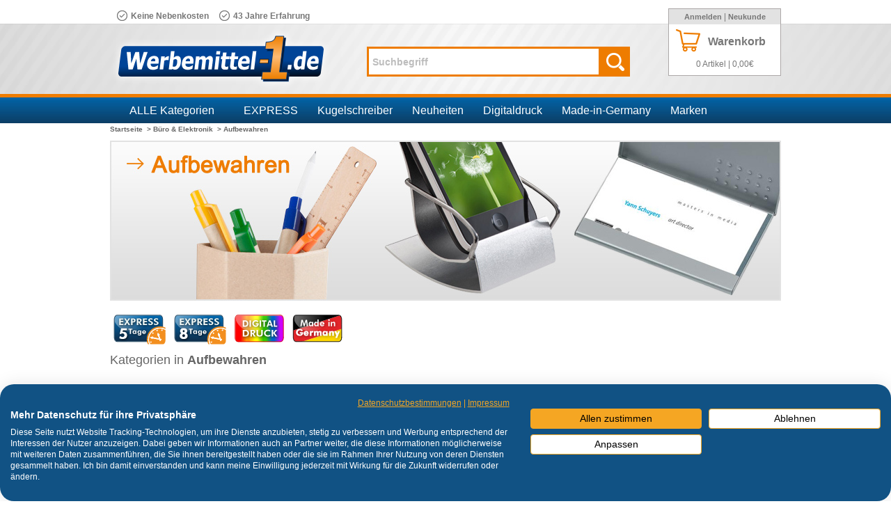

--- FILE ---
content_type: text/html; charset=utf-8
request_url: https://www.werbemittel-1.de/Buero-Elektronik/Aufbewahren
body_size: 29076
content:
<!DOCTYPE html PUBLIC "-//W3C//DTD XHTML 1.0 Transitional//EN" "http://www.w3.org/TR/xhtml1/DTD/xhtml1-transitional.dtd">
<html xmlns="http://www.w3.org/1999/xhtml" lang="de" xml:lang="de">

<!-- BEGIN INCLUDE /srv/epages/eproot/Cartridges/DE_EPAGES/Presentation/Templates/BasePageType.Head.html 0.200 seconds -->
<head><base href="https://www.werbemittel-1.de/epages/Hirschenauer.sf/de_DE/"></base><base href="https://www.werbemittel-1.de/epages/Hirschenauer.sf/de_DE/"></base>
    <link rel="stylesheet" href="https://ajax.googleapis.com/ajax/libs/jqueryui/1.11.2/themes/smoothness/jquery-ui.css">
    <link rel="stylesheet" href="/WebRoot/MediaData/slick/slick.css">
    <link rel="stylesheet" href="/WebRoot/MediaData/slick/slick-theme.css">
    <script src="https://ajax.googleapis.com/ajax/libs/jquery/1.11.2/jquery.min.js"></script>
    <script src="https://ajax.googleapis.com/ajax/libs/jqueryui/1.11.2/jquery-ui.min.js"></script>
    <script src="/WebRoot/MediaData/slick/slick.min.js"></script>
    <script src="/WebRoot/MediaData/extJS/jquery.hoverIntent.minified.js"></script>
    
    <script type="text/javascript">
        var w1Categories = new Array();
        var w1CategoryObjectIds = new Array();
        var w1Manufacturers = new Array();
        var w1ManufacturerObjectIds = new Array();
    </script>


<!-- BEGIN INCLUDE /srv/epages/eproot/Cartridges/DE_EPAGES/Design/Templates/SF/SF.Head-ContentType.html 0.003 seconds -->
    <meta http-equiv="X-UA-Compatible" content="IE=7" />
    <meta http-equiv="Content-Type" content="text/html; charset=utf-8" />
    <meta http-equiv="Content-Language" content="de" />
<!-- END INCLUDE /srv/epages/eproot/Cartridges/DE_EPAGES/Design/Templates/SF/SF.Head-ContentType.html -->


<!-- BEGIN INCLUDE /srv/epages/eproot/Cartridges/DE_EPAGES/Design/Templates/SF/SF.Title.html 0.009 seconds -->
    <title>Aufbewahren - werbemittel-1.de - Werbeartikel bedrucken, Werbegeschenke mit Logo, günstig Kugelschreiber bedrucken</title>
<!-- END INCLUDE /srv/epages/eproot/Cartridges/DE_EPAGES/Design/Templates/SF/SF.Title.html -->


<!-- BEGIN INCLUDE /srv/epages/eproot/Shared/Stores/Store/Templates/DE_EPAGES/Design/Templates/SF/SF.Style.html 0.006 seconds -->
    <link href="/WebRoot/Store/Shops/Hirschenauer/Styles/Hirschenauer/StorefrontStyle_776.css" rel="stylesheet" type="text/css" />
    
    <style type="text/css">
  
      @import "/WebRoot/StoreTypes/6.10.4/Store/javascript/dijit/themes/epages/widgets_base.css";
    </style>

<!-- END INCLUDE /srv/epages/eproot/Shared/Stores/Store/Templates/DE_EPAGES/Design/Templates/SF/SF.Style.html -->


<!-- BEGIN INCLUDE /srv/epages/eproot/Cartridges/DE_EPAGES/Presentation/Templates/BasePageType.Script.html 0.145 seconds -->

<!-- BEGIN INCLUDE /srv/epages/eproot/Cartridges/DE_EPAGES/Presentation/Templates/BasePageType.Script-Dojo.html 0.107 seconds -->

<script type="text/javascript">
    djConfig = {
        parseOnLoad: true,
        bindEncoding: 'utf-8',
        isDebug:  false ,
        locale: 'de-de',
        baseUrl: location.protocol+'//'+location.host+'/WebRoot/StoreTypes/6.10.4/Store/javascript/build/dojo/',
        defaultDuration: 0.001, 
        useCustomLogger: true
    };
    var StoreRoot = '/WebRoot/StoreTypes/6.10.4/Store'; 
    var StoreTypeRoot = '/WebRoot/StoreTypes/6.10.4/Store'; 
</script>

<script type="text/javascript" src="https://www.werbemittel-1.de/WebRoot/StoreTypes/6.10.4/Store/javascript/build/dojo/dojo.js"></script>
<script type="text/javascript" src="https://www.werbemittel-1.de/WebRoot/StoreTypes/6.10.4/Store/javascript/build/epages/ep_base.js"></script>



<script type="text/javascript">//<![CDATA[

    if(window.djConfig && !window.djConfig.isDebug) {
        window.offscreenBuffering = true;
        window.onerror = function() {return true}
    }

    dojo.require('epages.epages');
    dojo.require('epages.epages_scripts');

    epages.version = '6.10.4';
    epages.vars.SessionID = undefined;
    epages.vars.WebRoot = '/WebRoot';
    epages.vars.StoreWebRoot = '/WebRoot/Store';
    epages.vars.StoreRoot = '/WebRoot/StoreTypes/6.10.4/Store';
    epages.vars.StoreTypeRoot = '/WebRoot/StoreTypes/6.10.4/Store';
    epages.vars.SiteRoot = '/WebRoot/Store/Shops/Hirschenauer';
    epages.vars.SiteID = '9703';
    epages.vars.BaseUrl = 'https://www.werbemittel-1.de/epages/Hirschenauer.sf/de_DE/';
    epages.vars.IconsRoot = '/WebRoot/StoreTypes/6.10.4/Store/BO/icons';
    epages.vars.ObjectID = '6526919';
    epages.vars.ViewAction = 'View';
    epages.vars.StoreFrontUrl = 'https://www.werbemittel-1.de/epages/Hirschenauer.sf';
    epages.vars.RequestProtocolAndServer = 'https://www.werbemittel-1.de';
    epages.vars.MaxContentLength = 102400;
    epages.vars.MaxTextLength = 1048576;

  epages.vars.DebugLevel = 0;

epages.vars.CanonicalURL = 'https://www.werbemittel-1.de/Buero-Elektronik/Aufbewahren';

    dojo.mixin(epages.vars.Locale, {
        alias:            "de_DE",
        language:         "de",
        languageId:       1,
        decimalSep:       ",",
        thousandSep:      ".",
        dateFormat:       "%d.%m.%{ce_year}",
        datetimeFormat:   '%d.%m.%{ce_year} %H:%M',
        timeFormat:       "HH:mm",
        firstDayOfWeek:   1,
        minDaysFirstWeek: 4
    });


    epages.vars.WebUrl = 'https://www.werbemittel-1.de/epages/Hirschenauer.sf/?ObjectPath=/Shops/Hirschenauer/Categories/Buero__Elektronik/Aufbewahren';
    epages.vars.WebUrlSSL = 'https://www.werbemittel-1.de/epages/Hirschenauer.sf/?ObjectPath=/Shops/Hirschenauer/Categories/Buero__Elektronik/Aufbewahren';



/* BEGIN INCLUDE /srv/epages/eproot/Cartridges/DE_EPAGES/Design/Templates/SF/SF.Script-Dojo-Vars.js 0.002 seconds */

/* END INCLUDE /srv/epages/eproot/Cartridges/DE_EPAGES/Design/Templates/SF/SF.Script-Dojo-Vars.js */

    dojo.require('epages.cssfix');
    dojo.require('epages.event.interactionrestrictor');
    dojo.require('epages.loaderani');
    dojo.require('epages.preload');
    dojo.require('dijit._Widget');
    dojo.require('epages.widget.Form');
//]]></script>

<!-- END INCLUDE /srv/epages/eproot/Cartridges/DE_EPAGES/Presentation/Templates/BasePageType.Script-Dojo.html -->

<!-- BEGIN INCLUDE /srv/epages/eproot/Cartridges/DE_EPAGES/Catalog/Templates/SF/SF.Script-ProductLastViewed.html 0.023 seconds -->

<!-- END INCLUDE /srv/epages/eproot/Cartridges/DE_EPAGES/Catalog/Templates/SF/SF.Script-ProductLastViewed.html -->

<!-- BEGIN INCLUDE /srv/epages/eproot/Cartridges/DE_EPAGES/Content/Templates/SF/SF.Script-CategoriesTreeBox.html 0.002 seconds -->
    <script type="text/javascript" src="/WebRoot/StoreTypes/6.10.4/Store/content_categoriestreebox.js"></script>
<!-- END INCLUDE /srv/epages/eproot/Cartridges/DE_EPAGES/Content/Templates/SF/SF.Script-CategoriesTreeBox.html -->

<!-- BEGIN INCLUDE /srv/epages/eproot/Cartridges/DE_INNOCHANGE/FactFinder/Templates/SF/SF-FactFinder.Script.html 0.003 seconds -->


<script type="text/javascript" src="/WebRoot/StoreTypes/6.10.4/Store/javascript/innochange_factfinder/factfinder.js"></script>
<script type="text/javascript">//<![CDATA[
  var ASO = new FFTracking();
  jQuery('document').ready(function() {

    

    

    
  });
//]]></script>
<!-- END INCLUDE /srv/epages/eproot/Cartridges/DE_INNOCHANGE/FactFinder/Templates/SF/SF-FactFinder.Script.html -->

<!-- BEGIN INCLUDE /srv/epages/eproot/Cartridges/DE_INNOCHANGE/FactFinder/Templates/SF/SF-FactFinder.Meta.html 0.002 seconds -->

<!-- END INCLUDE /srv/epages/eproot/Cartridges/DE_INNOCHANGE/FactFinder/Templates/SF/SF-FactFinder.Meta.html -->

<!-- END INCLUDE /srv/epages/eproot/Cartridges/DE_EPAGES/Presentation/Templates/BasePageType.Script.html -->


<!-- BEGIN INCLUDE /srv/epages/eproot/Cartridges/DE_EPAGES/Design/Templates/SF/SF.FavIcon.html 0.003 seconds -->

<link rel="shortcut icon" type="image/x-icon" href="/WebRoot/Store/Shops/Hirschenauer/MediaGallery/-1.png" />


<!-- END INCLUDE /srv/epages/eproot/Cartridges/DE_EPAGES/Design/Templates/SF/SF.FavIcon.html -->


<!-- BEGIN INCLUDE /srv/epages/eproot/Cartridges/DE_EPAGES/Content/Templates/SF/SF-ContentObject.MetaTags.html 0.003 seconds -->

<meta name="keywords" content="Aufbewahren, Handyhalter, Stiftehalter,Tablet Halter, Visitenkartenetuis, Zettelhalter, Büroklammernspender" />
<!-- END INCLUDE /srv/epages/eproot/Cartridges/DE_EPAGES/Content/Templates/SF/SF-ContentObject.MetaTags.html -->


<!-- BEGIN INCLUDE /srv/epages/eproot/Cartridges/DE_INNOCHANGE/Design/Templates/SF/SF-Head.Style.html 0.010 seconds -->
<!--[if IE]>
	<link type="text/css" rel="stylesheet" href="/WebRoot/StoreTypes/6.10.4/Store/ic/css/ic_ie.css" />
<![endif]-->
<!--[if IE 6]>
	<link type="text/css" rel="stylesheet" href="/WebRoot/StoreTypes/6.10.4/Store/ic/css/ic_ie6.css" />
<![endif]-->
<link type="text/css" rel="stylesheet" href="/WebRoot/Store/Shops/Hirschenauer/Styles/Hirschenauer/ic_style.css" />

<!-- Sa. -->


<!-- END INCLUDE /srv/epages/eproot/Cartridges/DE_INNOCHANGE/Design/Templates/SF/SF-Head.Style.html -->


<!-- BEGIN INCLUDE /srv/epages/eproot/Cartridges/DE_EPAGES/Content/Templates/SF/SF-ContentObject.CanonicalLink.html 0.004 seconds -->

<link rel="canonical" href="https://www.werbemittel-1.de/Buero-Elektronik/Aufbewahren" />


<script type="text/javascript">//<![CDATA[
  epages.vars.CanonicalURL = 'https://www.werbemittel-1.de/Buero-Elektronik/Aufbewahren';
//]]></script>
<!-- END INCLUDE /srv/epages/eproot/Cartridges/DE_EPAGES/Content/Templates/SF/SF-ContentObject.CanonicalLink.html -->


<!-- BEGIN INCLUDE /srv/epages/eproot/Cartridges/DE_INNOCHANGE/Design/Templates/SF/SF-Head.javascript.html 0.002 seconds -->


<script type="text/javascript" src="/WebRoot/StoreTypes/6.10.4/Store/ic/js/innoEdi.js"></script>
<script type="text/javascript" src="/WebRoot/StoreTypes/6.10.4/Store/ic/js/cufon-yui.js"></script>
<script type="text/javascript" src="/WebRoot/StoreTypes/6.10.4/Store/ic/js/ObjectSlider.js"></script>

<!-- END INCLUDE /srv/epages/eproot/Cartridges/DE_INNOCHANGE/Design/Templates/SF/SF-Head.javascript.html -->


<!-- BEGIN INCLUDE /srv/epages/eproot/Cartridges/DE_EPAGES/Design/Templates/SF/SF.Head-AdditionalHtmlHead.html 0.002 seconds -->
<meta name="google-site-verification" content="m80ti-DfaC3hPVxd0sIq6GredORSjfyqG_p6n7qSpUk" />

<!-- Merchant Center -->
<meta name="google-site-verification" content="asFV1-nljUaNf86ma94jdMQ6eBKynXsQMC9odxv_H7Q" />

<script src="https://consent.cookiefirst.com/sites/werbemittel-1.de-5442637b-b705-40d9-aefb-5cd8a50c1122/consent.js"></script>

<style type="text/css">
html body div.ICPositionRelative div.Layout1 table.Middle tbody tr td div.Footer div.PropertyContainer
{ display:none;; }
</style>
<!-- END INCLUDE /srv/epages/eproot/Cartridges/DE_EPAGES/Design/Templates/SF/SF.Head-AdditionalHtmlHead.html -->

</head>

<!-- END INCLUDE /srv/epages/eproot/Cartridges/DE_EPAGES/Presentation/Templates/BasePageType.Head.html -->


<!-- BEGIN INCLUDE /srv/epages/eproot/Cartridges/DE_EPAGES/Design/Templates/SF/SF.Body.html 0.808 seconds -->

<body class="epages" lang="de">


<!-- BEGIN INCLUDE /srv/epages/eproot/Cartridges/DE_INNOCHANGE/Design/Templates/SF/SF.ICDesign_MemorizeCategoryID.html 0.002 seconds -->
<!--  -->
<!-- END INCLUDE /srv/epages/eproot/Cartridges/DE_INNOCHANGE/Design/Templates/SF/SF.ICDesign_MemorizeCategoryID.html -->

<!-- BEGIN INCLUDE /srv/epages/eproot/Cartridges/DE_INNOCHANGE/Design/Templates/SF/SF.ic_top.html 0.004 seconds -->
<div class="ICPositionRelative ic_Category Background ">

<!-- END INCLUDE /srv/epages/eproot/Cartridges/DE_INNOCHANGE/Design/Templates/SF/SF.ic_top.html -->

<!-- BEGIN INCLUDE /srv/epages/eproot/Cartridges/DE_EPAGES/Design/Templates/SF/SF.Layout.html 0.788 seconds -->

<!-- BEGIN INCLUDE /srv/epages/eproot/Shared/Stores/Store/Templates/DE_EPAGES/Design/Templates/SF/SF.Layout1.html 0.785 seconds -->

<script type="text/javascript">
  var myManufacturers = new Array();

      
      w1Manufacturers.push('707');
      w1ManufacturerObjectIds.push('6590572');
      
      w1Manufacturers.push('Ahoj');
      w1ManufacturerObjectIds.push('6590451');
      
      w1Manufacturers.push('alexluca');
      w1ManufacturerObjectIds.push('8285862');
      
      w1Manufacturers.push('Amicelli');
      w1ManufacturerObjectIds.push('11594557');
      
      w1Manufacturers.push('andré philippe');
      w1ManufacturerObjectIds.push('8285943');
      
      w1Manufacturers.push('Anitas Own Likies');
      w1ManufacturerObjectIds.push('7181281');
      
      w1Manufacturers.push('antonio miró');
      w1ManufacturerObjectIds.push('8285985');
      
      w1Manufacturers.push('Atchison');
      w1ManufacturerObjectIds.push('8916136');
      
      w1Manufacturers.push('Avenue');
      w1ManufacturerObjectIds.push('6590565');
      
      w1Manufacturers.push('B&C');
      w1ManufacturerObjectIds.push('6590517');
      
      w1Manufacturers.push('BabyBugz');
      w1ManufacturerObjectIds.push('6590501');
      
      w1Manufacturers.push('BagBase');
      w1ManufacturerObjectIds.push('6590558');
      
      w1Manufacturers.push('Bahlsen');
      w1ManufacturerObjectIds.push('6590386');
      
      w1Manufacturers.push('Balmain');
      w1ManufacturerObjectIds.push('6590420');
      
      w1Manufacturers.push('Belkin');
      w1ManufacturerObjectIds.push('6590597');
      
      w1Manufacturers.push('Bella');
      w1ManufacturerObjectIds.push('6590502');
      
      w1Manufacturers.push('BIC');
      w1ManufacturerObjectIds.push('6590392');
      
      w1Manufacturers.push('Billy Boy');
      w1ManufacturerObjectIds.push('10138821');
      
      w1Manufacturers.push('Blackmaxx');
      w1ManufacturerObjectIds.push('8786364');
      
      w1Manufacturers.push('Brandt');
      w1ManufacturerObjectIds.push('6590385');
      
      w1Manufacturers.push('Brickstone');
      w1ManufacturerObjectIds.push('6590688');
      
      w1Manufacturers.push('Bugatti');
      w1ManufacturerObjectIds.push('9162875');
      
      w1Manufacturers.push('Bullet');
      w1ManufacturerObjectIds.push('6590564');
      
      w1Manufacturers.push('Cacharel');
      w1ManufacturerObjectIds.push('6590474');
      
      w1Manufacturers.push('Carson');
      w1ManufacturerObjectIds.push('6590540');
      
      w1Manufacturers.push('Carstens Lübeck');
      w1ManufacturerObjectIds.push('6590626');
      
      w1Manufacturers.push('Case Logic');
      w1ManufacturerObjectIds.push('6590442');
      
      w1Manufacturers.push('Cenatron');
      w1ManufacturerObjectIds.push('6590598');
      
      w1Manufacturers.push('Cerruti');
      w1ManufacturerObjectIds.push('6590476');
      
      w1Manufacturers.push('Charles Dickens');
      w1ManufacturerObjectIds.push('10793636');
      
      w1Manufacturers.push('Charles Jourdan');
      w1ManufacturerObjectIds.push('6590475');
      
      w1Manufacturers.push('Christian Lacroix');
      w1ManufacturerObjectIds.push('8870480');
      
      w1Manufacturers.push('Chupa Chups');
      w1ManufacturerObjectIds.push('7181282');
      
      w1Manufacturers.push('CityDuck');
      w1ManufacturerObjectIds.push('6590621');
      
      w1Manufacturers.push('Cole & Mason');
      w1ManufacturerObjectIds.push('6590428');
      
      w1Manufacturers.push('Compagnie de provence');
      w1ManufacturerObjectIds.push('6590591');
      
      w1Manufacturers.push('Corny');
      w1ManufacturerObjectIds.push('7181296');
      
      w1Manufacturers.push('CreativDesign');
      w1ManufacturerObjectIds.push('8786363');
      
      w1Manufacturers.push('Dextro Energy');
      w1ManufacturerObjectIds.push('6590459');
      
      w1Manufacturers.push('Dickies');
      w1ManufacturerObjectIds.push('6590544');
      
      w1Manufacturers.push('Diplomat');
      w1ManufacturerObjectIds.push('6590393');
      
      w1Manufacturers.push('Doppler');
      w1ManufacturerObjectIds.push('9647131');
      
      w1Manufacturers.push('Duni');
      w1ManufacturerObjectIds.push('12012948');
      
      w1Manufacturers.push('Dunlop');
      w1ManufacturerObjectIds.push('6590418');
      
      w1Manufacturers.push('Duracell');
      w1ManufacturerObjectIds.push('6590648');
      
      w1Manufacturers.push('Echt Sylter Brisen-Klömbjes');
      w1ManufacturerObjectIds.push('7181297');
      
      w1Manufacturers.push('Elevate');
      w1ManufacturerObjectIds.push('6590571');
      
      w1Manufacturers.push('Elleven');
      w1ManufacturerObjectIds.push('6590444');
      
      w1Manufacturers.push('Emil Reimann');
      w1ManufacturerObjectIds.push('9162861');
      
      w1Manufacturers.push('Fare');
      w1ManufacturerObjectIds.push('9172168');
      
      w1Manufacturers.push('Ferrero');
      w1ManufacturerObjectIds.push('6590457');
      
      w1Manufacturers.push('Frenzel');
      w1ManufacturerObjectIds.push('7181298');
      
      w1Manufacturers.push('Fridge-to-go');
      w1ManufacturerObjectIds.push('9172170');
      
      w1Manufacturers.push('Friedel');
      w1ManufacturerObjectIds.push('6590618');
      
      w1Manufacturers.push('Frigeo');
      w1ManufacturerObjectIds.push('6590455');
      
      w1Manufacturers.push('Fruit of the Loom');
      w1ManufacturerObjectIds.push('6590503');
      
      w1Manufacturers.push('funny-frisch');
      w1ManufacturerObjectIds.push('11466685');
      
      w1Manufacturers.push('Gamegear');
      w1ManufacturerObjectIds.push('6590500');
      
      w1Manufacturers.push('Gildan');
      w1ManufacturerObjectIds.push('6590483');
      
      w1Manufacturers.push('Go');
      w1ManufacturerObjectIds.push('6590649');
      
      w1Manufacturers.push('Go Travel');
      w1ManufacturerObjectIds.push('6590593');
      
      w1Manufacturers.push('Griesson');
      w1ManufacturerObjectIds.push('6590453');
      
      w1Manufacturers.push('Griffin');
      w1ManufacturerObjectIds.push('6590447');
      
      w1Manufacturers.push('Gubor');
      w1ManufacturerObjectIds.push('6587870');
      
      w1Manufacturers.push('Gumbite');
      w1ManufacturerObjectIds.push('6590588');
      
      w1Manufacturers.push('Hanuta');
      w1ManufacturerObjectIds.push('7181299');
      
      w1Manufacturers.push('Harenberg');
      w1ManufacturerObjectIds.push('9424644');
      
      w1Manufacturers.push('Haribo');
      w1ManufacturerObjectIds.push('9364721');
      
      w1Manufacturers.push('Heidel');
      w1ManufacturerObjectIds.push('11466650');
      
      w1Manufacturers.push('Haeberlein-Metzger');
      w1ManufacturerObjectIds.push('7181300');
      
      w1Manufacturers.push('Herlitz');
      w1ManufacturerObjectIds.push('8916135');
      
      w1Manufacturers.push('Herr Bert');
      w1ManufacturerObjectIds.push('6590623');
      
      w1Manufacturers.push('Heye');
      w1ManufacturerObjectIds.push('9424643');
      
      w1Manufacturers.push('Hitschler');
      w1ManufacturerObjectIds.push('6590627');
      
      w1Manufacturers.push('Humbugz');
      w1ManufacturerObjectIds.push('6590522');
      
      w1Manufacturers.push('IDAPT');
      w1ManufacturerObjectIds.push('6590596');
      
      w1Manufacturers.push('ifidelity');
      w1ManufacturerObjectIds.push('6590589');
      
      w1Manufacturers.push('Jamie Oliver');
      w1ManufacturerObjectIds.push('6590402');
      
      w1Manufacturers.push('Jassz');
      w1ManufacturerObjectIds.push('6590484');
      
      w1Manufacturers.push('Jean-Louis Scherrer');
      w1ManufacturerObjectIds.push('6590478');
      
      w1Manufacturers.push('Jelly Belly');
      w1ManufacturerObjectIds.push('9647135');
      
      w1Manufacturers.push('Jerzees');
      w1ManufacturerObjectIds.push('6590519');
      
      w1Manufacturers.push('JournalBooks');
      w1ManufacturerObjectIds.push('6590566');
      
      w1Manufacturers.push('Kalfany');
      w1ManufacturerObjectIds.push('6590628');
      
      w1Manufacturers.push('klio eterna');
      w1ManufacturerObjectIds.push('6590647');
      
      w1Manufacturers.push('Knirps');
      w1ManufacturerObjectIds.push('9647134');
      
      w1Manufacturers.push('Koozie');
      w1ManufacturerObjectIds.push('8916137');
      
      w1Manufacturers.push('Kuchenmeister');
      w1ManufacturerObjectIds.push('7181301');
      
      w1Manufacturers.push('Kustom Kit');
      w1ManufacturerObjectIds.push('6590487');
      
      w1Manufacturers.push('Lambertz');
      w1ManufacturerObjectIds.push('7181302');
      
      w1Manufacturers.push('Leibniz');
      w1ManufacturerObjectIds.push('6590388');
      
      w1Manufacturers.push('Lindt');
      w1ManufacturerObjectIds.push('6590458');
      
      w1Manufacturers.push('Lorenz');
      w1ManufacturerObjectIds.push('6590454');
      
      w1Manufacturers.push('Loyaltea');
      w1ManufacturerObjectIds.push('10793643');
      
      w1Manufacturers.push('M&Ms');
      w1ManufacturerObjectIds.push('7181314');
      
      w1Manufacturers.push('Maglite');
      w1ManufacturerObjectIds.push('11075115');
      
      w1Manufacturers.push('Manner');
      w1ManufacturerObjectIds.push('6590387');
      
      w1Manufacturers.push('Mano');
      w1ManufacturerObjectIds.push('6590625');
      
      w1Manufacturers.push('Mantis');
      w1ManufacturerObjectIds.push('6590518');
      
      w1Manufacturers.push('Marksman');
      w1ManufacturerObjectIds.push('6590414');
      
      w1Manufacturers.push('Mentos');
      w1ManufacturerObjectIds.push('6590449');
      
      w1Manufacturers.push('Merci');
      w1ManufacturerObjectIds.push('6590641');
      
      w1Manufacturers.push('Metmaxx');
      w1ManufacturerObjectIds.push('6590689');
      
      w1Manufacturers.push('Miniatures Mix');
      w1ManufacturerObjectIds.push('11466624');
      
      w1Manufacturers.push('Mirco Monsta');
      w1ManufacturerObjectIds.push('6590643');
      
      w1Manufacturers.push('Minifeet');
      w1ManufacturerObjectIds.push('6590620');
      
      w1Manufacturers.push('Mon Chéri');
      w1ManufacturerObjectIds.push('6590642');
      
      w1Manufacturers.push('MyKit');
      w1ManufacturerObjectIds.push('7210752');
      
      w1Manufacturers.push('Niltons');
      w1ManufacturerObjectIds.push('6590685');
      
      w1Manufacturers.push('Nina Ricci');
      w1ManufacturerObjectIds.push('6590477');
      
      w1Manufacturers.push('NUK');
      w1ManufacturerObjectIds.push('10138820');
      
      w1Manufacturers.push('Ogio');
      w1ManufacturerObjectIds.push('6590595');
      
      w1Manufacturers.push('Orizons');
      w1ManufacturerObjectIds.push('8286330');
      
      w1Manufacturers.push('Panoply');
      w1ManufacturerObjectIds.push('6590485');
      
      w1Manufacturers.push('Parker');
      w1ManufacturerObjectIds.push('6590396');
      
      w1Manufacturers.push('Paul Bocuse');
      w1ManufacturerObjectIds.push('6590416');
      
      w1Manufacturers.push('Pelikan');
      w1ManufacturerObjectIds.push('6590394');
      
      w1Manufacturers.push('Pepperdecks');
      w1ManufacturerObjectIds.push('6590590');
      
      w1Manufacturers.push('Pfanner');
      w1ManufacturerObjectIds.push('10793608');
      
      w1Manufacturers.push('Pittjes');
      w1ManufacturerObjectIds.push('7181326');
      
      w1Manufacturers.push('Porsche Design');
      w1ManufacturerObjectIds.push('6590395');
      
      w1Manufacturers.push('Post-it');
      w1ManufacturerObjectIds.push('9375704');
      
      w1Manufacturers.push('Prinzen');
      w1ManufacturerObjectIds.push('6590460');
      
      w1Manufacturers.push('Prodir');
      w1ManufacturerObjectIds.push('6590481');
      
      w1Manufacturers.push('Pulltex');
      w1ManufacturerObjectIds.push('8916150');
      
      w1Manufacturers.push('Pulmoll');
      w1ManufacturerObjectIds.push('6590450');
      
      w1Manufacturers.push('Pustefix');
      w1ManufacturerObjectIds.push('10189959');
      
      w1Manufacturers.push('Quadra');
      w1ManufacturerObjectIds.push('6590545');
      
      w1Manufacturers.push('Rastal');
      w1ManufacturerObjectIds.push('9850344');
      
      w1Manufacturers.push('Regatta');
      w1ManufacturerObjectIds.push('6590543');
      
      w1Manufacturers.push('Result');
      w1ManufacturerObjectIds.push('6590499');
      
      w1Manufacturers.push('Result Headwear');
      w1ManufacturerObjectIds.push('6590541');
      
      w1Manufacturers.push('Ritter Pen');
      w1ManufacturerObjectIds.push('6590390');
      
      w1Manufacturers.push('Ritter Sport');
      w1ManufacturerObjectIds.push('6587845');
      
      w1Manufacturers.push('Roesle');
      w1ManufacturerObjectIds.push('6590599');
      
      w1Manufacturers.push('Roland');
      w1ManufacturerObjectIds.push('6590614');
      
      w1Manufacturers.push('Rotring');
      w1ManufacturerObjectIds.push('6590397');
      
      w1Manufacturers.push('Russell Europe');
      w1ManufacturerObjectIds.push('6590534');
      
      w1Manufacturers.push('Russell');
      w1ManufacturerObjectIds.push('6590520');
      
      w1Manufacturers.push('Russell Collection');
      w1ManufacturerObjectIds.push('6590561');
      
      w1Manufacturers.push('Salzburger Schokolade');
      w1ManufacturerObjectIds.push('7181327');
      
      w1Manufacturers.push('Sarotti');
      w1ManufacturerObjectIds.push('9162874');
      
      w1Manufacturers.push('Schmoozies');
      w1ManufacturerObjectIds.push('6590644');
      
      w1Manufacturers.push('Schnabels');
      w1ManufacturerObjectIds.push('9749809');
      
      w1Manufacturers.push('Schneider');
      w1ManufacturerObjectIds.push('9536928');
      
      w1Manufacturers.push('Scripto');
      w1ManufacturerObjectIds.push('6590422');
      
      w1Manufacturers.push('Seano');
      w1ManufacturerObjectIds.push('6590687');
      
      w1Manufacturers.push('Seasons');
      w1ManufacturerObjectIds.push('6590573');
      
      w1Manufacturers.push('Seidensticker');
      w1ManufacturerObjectIds.push('6590560');
      
      w1Manufacturers.push('Senator');
      w1ManufacturerObjectIds.push('6590389');
      
      w1Manufacturers.push('SG');
      w1ManufacturerObjectIds.push('6590521');
      
      w1Manufacturers.push('Sheaffer');
      w1ManufacturerObjectIds.push('6590679');
      
      w1Manufacturers.push('Shugon');
      w1ManufacturerObjectIds.push('6590559');
      
      w1Manufacturers.push('Skross');
      w1ManufacturerObjectIds.push('8916138');
      
      w1Manufacturers.push('Slazenger');
      w1ManufacturerObjectIds.push('6590399');
      
      w1Manufacturers.push('Soletti');
      w1ManufacturerObjectIds.push('7181329');
      
      w1Manufacturers.push('Sophie Muval');
      w1ManufacturerObjectIds.push('6590686');
      
      w1Manufacturers.push('Spontex');
      w1ManufacturerObjectIds.push('10138814');
      
      w1Manufacturers.push('Squeezies');
      w1ManufacturerObjectIds.push('6590622');
      
      w1Manufacturers.push('Stabila');
      w1ManufacturerObjectIds.push('8643355');
      
      w1Manufacturers.push('Stabilo');
      w1ManufacturerObjectIds.push('6590391');
      
      w1Manufacturers.push('STAC');
      w1ManufacturerObjectIds.push('6590684');
      
      w1Manufacturers.push('Storck');
      w1ManufacturerObjectIds.push('6590616');
      
      w1Manufacturers.push('StormTech');
      w1ManufacturerObjectIds.push('6590542');
      
      w1Manufacturers.push('Swiss Peak');
      w1ManufacturerObjectIds.push('8736246');
      
      w1Manufacturers.push('SwissGum');
      w1ManufacturerObjectIds.push('7181343');
      
      w1Manufacturers.push('Tabasco');
      w1ManufacturerObjectIds.push('7181344');
      
      w1Manufacturers.push('Tacx-Bottles');
      w1ManufacturerObjectIds.push('6590646');
      
      w1Manufacturers.push('Thanxx');
      w1ManufacturerObjectIds.push('8786365');
      
      w1Manufacturers.push('The Jelly Bean Factory');
      w1ManufacturerObjectIds.push('7181346');
      
      w1Manufacturers.push('Thule');
      w1ManufacturerObjectIds.push('6590592');
      
      w1Manufacturers.push('Tic Tac');
      w1ManufacturerObjectIds.push('6590456');
      
      w1Manufacturers.push('Tipp-Ex');
      w1ManufacturerObjectIds.push('10138790');
      
      w1Manufacturers.push('Toblerone');
      w1ManufacturerObjectIds.push('6590617');
      
      w1Manufacturers.push('TOM');
      w1ManufacturerObjectIds.push('6590480');
      
      w1Manufacturers.push('Travelmate');
      w1ManufacturerObjectIds.push('9172169');
      
      w1Manufacturers.push('Trolli');
      w1ManufacturerObjectIds.push('6590600');
      
      w1Manufacturers.push('tru-lup');
      w1ManufacturerObjectIds.push('6590624');
      
      w1Manufacturers.push('Ültje');
      w1ManufacturerObjectIds.push('6590615');
      
      w1Manufacturers.push('uma');
      w1ManufacturerObjectIds.push('6590563');
      
      w1Manufacturers.push('Ungaro');
      w1ManufacturerObjectIds.push('6590479');
      
      w1Manufacturers.push('Unilite');
      w1ManufacturerObjectIds.push('6590678');
      
      w1Manufacturers.push('US Basic');
      w1ManufacturerObjectIds.push('6590426');
      
      w1Manufacturers.push('Valensina');
      w1ManufacturerObjectIds.push('11466697');
      
      w1Manufacturers.push('Vespa');
      w1ManufacturerObjectIds.push('6590585');
      
      w1Manufacturers.push('Vinomaxx');
      w1ManufacturerObjectIds.push('8786377');
      
      w1Manufacturers.push('Vivil');
      w1ManufacturerObjectIds.push('6590619');
      
      w1Manufacturers.push('Waterman');
      w1ManufacturerObjectIds.push('6590398');
      
      w1Manufacturers.push('Weingarten');
      w1ManufacturerObjectIds.push('9424645');
      
      w1Manufacturers.push('Weiss');
      w1ManufacturerObjectIds.push('7181347');
      
      w1Manufacturers.push('Wenger');
      w1ManufacturerObjectIds.push('6590443');
      
      w1Manufacturers.push('Westford Mill');
      w1ManufacturerObjectIds.push('6590557');
      
      w1Manufacturers.push('Whitelines');
      w1ManufacturerObjectIds.push('6590587');
      
      w1Manufacturers.push('X-mini');
      w1ManufacturerObjectIds.push('6590567');
      
      w1Manufacturers.push('XD Design');
      w1ManufacturerObjectIds.push('8736245');
      
      w1Manufacturers.push('Xpres');
      w1ManufacturerObjectIds.push('6590535');
      
      w1Manufacturers.push('Yoko');
      w1ManufacturerObjectIds.push('6590536');
      
      w1Manufacturers.push('Zoom');
      w1ManufacturerObjectIds.push('6590594');
      
      w1Manufacturers.push('Zorr');
      w1ManufacturerObjectIds.push('6590663');
      
</script>


<div id="fb-root"></div>

<script>
  (function(d, s, id) {
    var js, fjs = d.getElementsByTagName(s)[0];
    if (d.getElementById(id)) return;
    js = d.createElement(s); js.id = id;
    js.src = "//connect.facebook.net/de_DE/sdk.js#xfbml=1&version=v2.0";
    fjs.parentNode.insertBefore(js, fjs);
  }(document, 'script', 'facebook-jssdk'));

  dojo.addOnLoad(function(){
    dojo.query('a').forEach(function(el){
      var url = dojo.attr(el,'href');
      if (url.substr(0,4) == 'http' && url.substr(0,5) != epages.vars.BaseUrl.substr(0,5) && epages.vars.SessionID != undefined) {
        var appendix = '&';
        if (url.indexOf('?') == -1) { appendix = '?'; }
        url += appendix+'SessionID='+epages.vars.SessionID;
        dojo.attr(el,'href',url);
      }
    });
  });
</script>
                
<div class="Layout1 GeneralLayout">
  
  <div class="w1-header-container">
    <div class="w1-header-quick-info w1-header-center">
      <div class="w1-header-quick-info-item"><div class="w1-header-quick-info-item-icon"></div>Keine Nebenkosten</div>
      <div class="w1-header-quick-info-item"><div class="w1-header-quick-info-item-icon"></div>43 Jahre Erfahrung</div>
      <div class="w1-header-quick-info-item w1-header-quick-info-item-hotline" style="min-width: 150px; min-height: 23px;"></div>
        <div class="w1-header-quick-info-customer">
          
            <a rel="nofollow" href="https://www.werbemittel-1.de/epages/Hirschenauer.sf?ObjectPath=/Shops/Hirschenauer&ViewAction=ViewRegistrationRedirect&amp;HideNotice=1&amp;LastViewAction=View&amp;RefObjectID=6526919" title="Anmelden">Anmelden</a> | 
          
          
            
              <a rel="nofollow" href="https://www.werbemittel-1.de/epages/Hirschenauer.sf?ObjectPath=/Shops/Hirschenauer&amp;ViewAction=ViewRegistration" rel="nofollow" title="Neukunde">Neukunde</a>
            
          
        </div>
      </div>
      <div class="w1-header-main-bg w1-header-center">
        <div class="w1-header-main-content w1-header-center NavBarTop">
          <a class="FloatLeft w1-header-logo" href="https://www.werbemittel-1.de/epages/Hirschenauer.sf"><img src="/WebRoot/StoreTypes/6.10.4/Store/SF/ImageSet/Hirschenauer/NewDesign/logo_werbemittel.png" alt="Logo werbemittel-1.de" /></a>
          
          
          
          
          <div class="w1-header-main-search-container">
            
            
<!-- BEGIN INCLUDE /srv/epages/eproot/Shared/Stores/Store/Templates/DE_INNOCHANGE/FactFinder/Templates/SF/NavElements/SF.SearchField.html 0.020 seconds -->






  
    
  

  

  

  


<div class="ContextBox NavBarElement FactFinderSearchField" id="NavElement_202011011300">
  <form action="?" name="search_word_inc202011011300">
    <div class="ContextBoxBody">
      <div class="Entry">
        
          
          <div class="InputField SearchForm">
            <input type="hidden" name="ViewAction" value="Innochange_FactFinderSearch" />
            <input type="hidden" name="ObjectID" value="16303949" />
            <input type="hidden" name="Price_Currency" value="EUR~~€" />
            <input type="hidden" name="MasterChannelID" value="16303949" />

            
              
              <input
                 class="Search"
                 type="text"
                 name="query"
                 id="inno-ff-query202011011300"
                 autocomplete="off"
                 value="Suchbegriff"
                 onclick="if(this.value=='Suchbegriff') {this.value=''}"
                 onblur="if(this.value=='') {this.value='Suchbegriff'}"
                 />
             
            <input name="SearchButton" type="submit" value="Search" class="Icon SearchIcon ResetBox" title="Suche" />
            
            
              <div class="suggestFormWrap">
                <div id="suggestLayer202011011300" class="suggestLayer">
                  <!-- Suggest goes here -->
                </div>
              </div>

              <script language="JavaScript" type="text/javascript">
                var suggest202011011300 = new FFSuggest(true,1);
                var searchURL         = '?ObjectID=16303949&ViewAction=Ajax-Innochange_FactFinder_GetSuggestResponse';
                var formname          = 'search_word_inc202011011300';
                var queryParamId      = 'inno-ff-query202011011300';
                var channelParamName  = 'channel';
                var channel           = 'de';
                var divLayername      = 'suggestLayer202011011300';
                var instanceName      = 'suggest202011011300';
                var debugMode         = false;
                var showImages        = true;
                suggest202011011300.init(searchURL, formname, queryParamId, divLayername, instanceName, debugMode, channelParamName, channel, showImages);
                suggest202011011300.ptranslation = new Object();
                suggest202011011300.ptranslation['category']        = 'Kategorie';
                suggest202011011300.ptranslation['productName']     = 'Produktname';
                suggest202011011300.ptranslation['unspecified']     = 'Sonstiges';
                suggest202011011300.ptranslation['content']         = 'Inhalt';
                suggest202011011300.ptranslation['brand']           = 'Hersteller';
                suggest202011011300.ptranslation['searchTerm']      = 'Suchbegriff';
                suggest202011011300.ptranslation['recommendations'] = 'Vorschläge zu Ihrer Suche...';
                suggest202011011300.ptranslation['products']        = 'Produkte';
                suggest202011011300.ptranslation['singleproduct']   = 'Ein Produkt';
              </script>
            
          </div>
        
      </div>
    </div>
  </form>
</div>




<!-- END INCLUDE /srv/epages/eproot/Shared/Stores/Store/Templates/DE_INNOCHANGE/FactFinder/Templates/SF/NavElements/SF.SearchField.html -->

          </div>
          
                              
          
          
          
          
<!-- BEGIN INCLUDE /srv/epages/eproot/Cartridges/DE_INNOCHANGE/DesignNavBasket/Templates/SF/NavElements/SF.MiniBasket.html 0.002 seconds -->
<div class="w1-header-main-customer ICMiniBasket">
                  
                   
                       <p class="w1-header-main-cart-headline w1-header-main-cart-icon">Warenkorb</p>
                       0&nbsp;Artikel&nbsp;|&nbsp;0,00&euro; 
                  
                  
              </div>
<!-- END INCLUDE /srv/epages/eproot/Cartridges/DE_INNOCHANGE/DesignNavBasket/Templates/SF/NavElements/SF.MiniBasket.html -->

        </div>
      </div>
     
      <script type="text/javascript">
        jQuery( document ).ready(function() {
                        
            jQuery(".ListItemLevel1").hoverIntent(function () {
                /*  var menu = jQuery(this).parents(".FlyingMenu");
                    var menuHeight = menu.height();
                    var block = menu.find(".w1-menu-footer-left");
                    var heightContent = jQuery(this).children(".Submenu1").height();
                    if (heightContent > 445) {
                        block.height(heightContent - menuHeight + 20);
                    } else {
                        block.height(0);
                    } */
                 
                    jQuery(".Submenu1").hide();
                    jQuery(this).children(".Submenu1").show();
                                        
                  
                
                }, function() { 
                    /* if (jQuery(".Submenu0").css('display') == 'block') {
                    jQuery(".Submenu1").hide();
                    console.log("test9.1"); 
                 }*/
                });
                
            jQuery(".w1-header-menu-main-nav-item").mouseover(function() {
                if (jQuery(".Submenu0").css('display') == 'block') {
                    jQuery(".Submenu1").hide();
                }
            });      
        });
        
      </script>
      
      
      <div class="w1-header-menu-bg w1-header-center">
          <div class="w1-header-menu-content w1-header-center">
              <div class="w1-header-menu-categories">
                  <div class="w1-header-menu-main-nav-item first">
                      <a onclick="jQuery('.w1-header-menu-main-nav-item').hover(); return false;" href="#" title="Startseite">ALLE Kategorien</a>
                      <div class=FlyingMenu><ul class="Submenu#ICLevelCounter"><li class="ListItemLevel1  iclisubnav "><script type="text/javascript">w1Categories.push("Top 10 - Bestseller");w1CategoryObjectIds.push("6614197");</script><h2><a href="https://www.werbemittel-1.de/Top-10-Bestseller" class="">Top 10 - Bestseller</a></h2><div class=Submenu1><table><tr><td class=" FirstListItemLevel2   iclisubnav "><script type="text/javascript">w1Categories.push("Süße Werbung");w1CategoryObjectIds.push("6614209");</script><h3><a href="https://www.werbemittel-1.de/Top-10-Bestseller/Suesse-Werbung" class="">Süße Werbung</a></h3><div style="clear:both;"></div><ul class=Submenu2><li class="ListItemLevel3  iclisubnav "><script type="text/javascript">w1Categories.push("Bonbons");w1CategoryObjectIds.push("6614210");</script><a href="https://www.werbemittel-1.de/Top-10-Bestseller/Suesse-Werbung/Bonbons" class="">Bonbons</a><div style="clear:both;"></div></li><li class="ListItemLevel3  iclisubnav "><script type="text/javascript">w1Categories.push("Fruchtgummi");w1CategoryObjectIds.push("6614211");</script><a href="https://www.werbemittel-1.de/Top-10-Bestseller/Suesse-Werbung/Fruchtgummi" class="">Fruchtgummi</a><div style="clear:both;"></div></li><li class="ListItemLevel3  iclisubnav "><script type="text/javascript">w1Categories.push("Brause");w1CategoryObjectIds.push("6614212");</script><a href="https://www.werbemittel-1.de/Top-10-Bestseller/Suesse-Werbung/Brause" class="">Brause</a><div style="clear:both;"></div></li><li class="ListItemLevel3  iclisubnav "><script type="text/javascript">w1Categories.push("Kaugummi");w1CategoryObjectIds.push("6614213");</script><a href="https://www.werbemittel-1.de/Top-10-Bestseller/Suesse-Werbung/Kaugummi" class="">Kaugummi</a><div style="clear:both;"></div></li><li class="ListItemLevel3  iclisubnav "><script type="text/javascript">w1Categories.push("Lutscher");w1CategoryObjectIds.push("6614214");</script><a href="https://www.werbemittel-1.de/Top-10-Bestseller/Suesse-Werbung/Lutscher" class="">Lutscher</a><div style="clear:both;"></div></li><li class="ListItemLevel3  iclisubnav "><script type="text/javascript">w1Categories.push("Schokolade");w1CategoryObjectIds.push("6614215");</script><a href="https://www.werbemittel-1.de/Top-10-Bestseller/Suesse-Werbung/Schokolade" class="">Schokolade</a><div style="clear:both;"></div></li><li class="ListItemLevel3  iclisubnav "><script type="text/javascript">w1Categories.push("Pfefferminz");w1CategoryObjectIds.push("6614216");</script><a href="https://www.werbemittel-1.de/Top-10-Bestseller/Suesse-Werbung/Pfefferminz" class="">Pfefferminz</a><div style="clear:both;"></div></li><li class="ListItemLevel3  iclisubnav "><script type="text/javascript">w1Categories.push("Zucker");w1CategoryObjectIds.push("6614217");</script><a href="https://www.werbemittel-1.de/Top-10-Bestseller/Suesse-Werbung/Zucker" class="">Zucker</a><div style="clear:both;"></div></li><li class="ListItemLevel3  iclisubnav "><script type="text/javascript">w1Categories.push("Traubenzucker");w1CategoryObjectIds.push("6614218");</script><a href="https://www.werbemittel-1.de/Top-10-Bestseller/Suesse-Werbung/Traubenzucker" class="">Traubenzucker</a><div style="clear:both;"></div></li><li class="ListItemLevel3  iclisubnav "><script type="text/javascript">w1Categories.push("Müsliriegel");w1CategoryObjectIds.push("6614219");</script><a href="https://www.werbemittel-1.de/Top-10-Bestseller/Suesse-Werbung/Muesliriegel" class="">Müsliriegel</a><div style="clear:both;"></div></li><li class="ListItemLevel3  iclisubnav "><script type="text/javascript">w1Categories.push("Marzipan");w1CategoryObjectIds.push("6614220");</script><a href="https://www.werbemittel-1.de/Top-10-Bestseller/Suesse-Werbung/Marzipan" class="">Marzipan</a><div style="clear:both;"></div></li><li class="ListItemLevel3  iclisubnav "><script type="text/javascript">w1Categories.push("Spender ohne Inhalt");w1CategoryObjectIds.push("6614221");</script><a href="https://www.werbemittel-1.de/Top-10-Bestseller/Suesse-Werbung/Spender-ohne-Inhalt" class="">Spender ohne Inhalt</a><div style="clear:both;"></div></li><li class="ListItemLevel3  iclisubnav "><script type="text/javascript">w1Categories.push("Spender mit Inhalt");w1CategoryObjectIds.push("6614222");</script><a href="https://www.werbemittel-1.de/Top-10-Bestseller/Suesse-Werbung/Spender-mit-Inhalt" class="">Spender mit Inhalt</a><div style="clear:both;"></div></li><li class="ListItemLevel3  iclisubnav "><script type="text/javascript">w1Categories.push("Adventskalender");w1CategoryObjectIds.push("6614223");</script><a href="https://www.werbemittel-1.de/Top-10-Bestseller/Suesse-Werbung/Adventskalender" class="">Adventskalender</a><div style="clear:both;"></div></li><li class="ListItemLevel3  iclisubnav "><script type="text/javascript">w1Categories.push("Pralinen");w1CategoryObjectIds.push("6614224");</script><a href="https://www.werbemittel-1.de/Top-10-Bestseller/Suesse-Werbung/Pralinen" class="">Pralinen</a><div style="clear:both;"></div></li><li class="ListItemLevel3  iclisubnav last-child"><script type="text/javascript">w1Categories.push("Vegetarisch & Vegan");w1CategoryObjectIds.push("11629720");</script><a href="https://www.werbemittel-1.de/Top-10-Bestseller/Suesse-Werbung/Vegan" class="">Vegetarisch &amp; Vegan</a><div style="clear:both;"></div></li></ul></td><td class=" ListItemLevel2   iclisubnav "><script type="text/javascript">w1Categories.push("USB-Sticks / Powerbanks");w1CategoryObjectIds.push("6614297");</script><h3><a href="https://www.werbemittel-1.de/Top-10-Bestseller/USB-Sticks-/-Powerbanks" class="">USB-Sticks / Powerbanks</a></h3><div style="clear:both;"></div><ul class=Submenu2><li class="ListItemLevel3  iclisubnav "><script type="text/javascript">w1Categories.push("Alle USB-Sticks");w1CategoryObjectIds.push("6614298");</script><a href="https://www.werbemittel-1.de/Top-10-Bestseller/USB-Sticks-/-Powerbanks/Alle-USB-Sticks" class="">Alle USB-Sticks</a><div style="clear:both;"></div></li><li class="ListItemLevel3  iclisubnav "><script type="text/javascript">w1Categories.push("Powerbanks");w1CategoryObjectIds.push("6614299");</script><a href="https://www.werbemittel-1.de/Top-10-Bestseller/USB-Sticks-/-Powerbanks/Powerbanks" class="">Powerbanks</a><div style="clear:both;"></div></li><li class="ListItemLevel3  iclisubnav "><script type="text/javascript">w1Categories.push("Mini-USB-Sticks");w1CategoryObjectIds.push("6614300");</script><a href="https://www.werbemittel-1.de/Top-10-Bestseller/USB-Sticks-/-Powerbanks/Mini-USB-Sticks" class="">Mini-USB-Sticks</a><div style="clear:both;"></div></li><li class="ListItemLevel3  iclisubnav "><script type="text/javascript">w1Categories.push("USB-Stick Karten");w1CategoryObjectIds.push("6614301");</script><a href="https://www.werbemittel-1.de/Top-10-Bestseller/USB-Sticks-/-Powerbanks/USB-Stick-Karten" class="">USB-Stick Karten</a><div style="clear:both;"></div></li><li class="ListItemLevel3  iclisubnav "><script type="text/javascript">w1Categories.push("USB-Sticks Kugelschreiber");w1CategoryObjectIds.push("6614302");</script><a href="https://www.werbemittel-1.de/Top-10-Bestseller/USB-Sticks-/-Powerbanks/USB-Sticks-Kugelschreiber" class="">USB-Sticks Kugelschreiber</a><div style="clear:both;"></div></li><li class="ListItemLevel3  iclisubnav "><script type="text/javascript">w1Categories.push("USB-Sticks Figuren");w1CategoryObjectIds.push("6614303");</script><a href="https://www.werbemittel-1.de/Top-10-Bestseller/USB-Sticks-/-Powerbanks/USB-Sticks-Figuren" class="">USB-Sticks Figuren</a><div style="clear:both;"></div></li><li class="ListItemLevel3  iclisubnav "><script type="text/javascript">w1Categories.push("USB-Sticks Zubehör");w1CategoryObjectIds.push("6614304");</script><a href="https://www.werbemittel-1.de/Top-10-Bestseller/USB-Sticks-/-Powerbanks/USB-Sticks-Zubehoer" class="">USB-Sticks Zubehör</a><div style="clear:both;"></div></li><li class="ListItemLevel3  iclisubnav "><script type="text/javascript">w1Categories.push("USB-Hubs");w1CategoryObjectIds.push("6614305");</script><a href="https://www.werbemittel-1.de/Top-10-Bestseller/USB-Sticks-/-Powerbanks/USB-Hubs" class="">USB-Hubs</a><div style="clear:both;"></div></li><li class="ListItemLevel3  iclisubnav "><script type="text/javascript">w1Categories.push("USB 3.0");w1CategoryObjectIds.push("9772199");</script><a href="https://www.werbemittel-1.de/Top-10-Bestseller/USB-Sticks-/-Powerbanks/USB-30" class="">USB 3.0</a><div style="clear:both;"></div></li><li class="ListItemLevel3  iclisubnav "><script type="text/javascript">w1Categories.push("USB-Sticks 1 GB");w1CategoryObjectIds.push("6777608");</script><a href="https://www.werbemittel-1.de/Top-10-Bestseller/USB-Sticks-/-Powerbanks/USB-Sticks-1-GB" class="">USB-Sticks 1 GB</a><div style="clear:both;"></div></li><li class="ListItemLevel3  iclisubnav "><script type="text/javascript">w1Categories.push("USB-Sticks 2 GB");w1CategoryObjectIds.push("6777609");</script><a href="https://www.werbemittel-1.de/Top-10-Bestseller/USB-Sticks-/-Powerbanks/USB-Sticks-2-GB" class="">USB-Sticks 2 GB</a><div style="clear:both;"></div></li><li class="ListItemLevel3  iclisubnav "><script type="text/javascript">w1Categories.push("USB-Sticks 4 GB");w1CategoryObjectIds.push("6777610");</script><a href="https://www.werbemittel-1.de/Top-10-Bestseller/USB-Sticks-/-Powerbanks/USB-Sticks-4-GB" class="">USB-Sticks 4 GB</a><div style="clear:both;"></div></li><li class="ListItemLevel3  iclisubnav "><script type="text/javascript">w1Categories.push("USB-Sticks 8 GB");w1CategoryObjectIds.push("6777611");</script><a href="https://www.werbemittel-1.de/Top-10-Bestseller/USB-Sticks-/-Powerbanks/USB-Sticks-8-GB" class="">USB-Sticks 8 GB</a><div style="clear:both;"></div></li><li class="ListItemLevel3  iclisubnav "><script type="text/javascript">w1Categories.push("USB-Sticks 16 GB");w1CategoryObjectIds.push("6777612");</script><a href="https://www.werbemittel-1.de/Top-10-Bestseller/USB-Sticks-/-Powerbanks/USB-Sticks-16-GB" class="">USB-Sticks 16 GB</a><div style="clear:both;"></div></li><li class="ListItemLevel3  iclisubnav last-child"><script type="text/javascript">w1Categories.push("USB-Sticks 32 GB");w1CategoryObjectIds.push("9772200");</script><a href="https://www.werbemittel-1.de/Top-10-Bestseller/USB-Sticks-/-Powerbanks/USB-Sticks-32-GB" class="">USB-Sticks 32 GB</a><div style="clear:both;"></div></li></ul></td><td class=" ListItemLevel2   iclisubnav "><script type="text/javascript">w1Categories.push("Tassen / Becher");w1CategoryObjectIds.push("6614284");</script><h3><a href="https://www.werbemittel-1.de/Top-10-Bestseller/Tassen-/-Becher" class="">Tassen / Becher</a></h3><div style="clear:both;"></div><ul class=Submenu2><li class="ListItemLevel3  iclisubnav "><script type="text/javascript">w1Categories.push("Kaffeebecher");w1CategoryObjectIds.push("6614285");</script><a href="https://www.werbemittel-1.de/Top-10-Bestseller/Tassen-/-Becher/Kaffeebecher" class="">Kaffeebecher</a><div style="clear:both;"></div></li><li class="ListItemLevel3  iclisubnav "><script type="text/javascript">w1Categories.push("Isolierbecher");w1CategoryObjectIds.push("6614286");</script><a href="https://www.werbemittel-1.de/Top-10-Bestseller/Tassen-/-Becher/Isolierbecher" class="">Isolierbecher</a><div style="clear:both;"></div></li><li class="ListItemLevel3  iclisubnav "><script type="text/javascript">w1Categories.push("Trinkbecher");w1CategoryObjectIds.push("6614287");</script><a href="https://www.werbemittel-1.de/Top-10-Bestseller/Tassen-/-Becher/Trinkbecher" class="">Trinkbecher</a><div style="clear:both;"></div></li><li class="ListItemLevel3  iclisubnav "><script type="text/javascript">w1Categories.push("Glühweinbecher");w1CategoryObjectIds.push("6614288");</script><a href="https://www.werbemittel-1.de/Top-10-Bestseller/Tassen-/-Becher/Gluehweinbecher" class="">Glühweinbecher</a><div style="clear:both;"></div></li><li class="ListItemLevel3  iclisubnav "><script type="text/javascript">w1Categories.push("Espressotassen");w1CategoryObjectIds.push("6614289");</script><a href="https://www.werbemittel-1.de/Top-10-Bestseller/Tassen-/-Becher/Espressotassen" class="">Espressotassen</a><div style="clear:both;"></div></li><li class="ListItemLevel3  iclisubnav "><script type="text/javascript">w1Categories.push("Cappuccinotassen");w1CategoryObjectIds.push("6614290");</script><a href="https://www.werbemittel-1.de/Top-10-Bestseller/Tassen-/-Becher/Cappuccinotassen" class="">Cappuccinotassen</a><div style="clear:both;"></div></li><li class="ListItemLevel3  iclisubnav "><script type="text/javascript">w1Categories.push("Kaffeetassen mit Unterteller");w1CategoryObjectIds.push("6614291");</script><a href="https://www.werbemittel-1.de/Top-10-Bestseller/Tassen-/-Becher/Kaffeetassen-mit-Unterteller" class="">Kaffeetassen mit Unterteller</a><div style="clear:both;"></div></li><li class="ListItemLevel3  iclisubnav "><script type="text/javascript">w1Categories.push("Geschirr-Sets");w1CategoryObjectIds.push("6614292");</script><a href="https://www.werbemittel-1.de/Top-10-Bestseller/Tassen-/-Becher/Geschirr-Sets" class="">Geschirr-Sets</a><div style="clear:both;"></div></li><li class="ListItemLevel3  iclisubnav "><script type="text/javascript">w1Categories.push("Kaffeebecher mit Löffel");w1CategoryObjectIds.push("6614293");</script><a href="https://www.werbemittel-1.de/Top-10-Bestseller/Tassen-/-Becher/Kaffeebecher-mit-Loeffel" class="">Kaffeebecher mit Löffel</a><div style="clear:both;"></div></li><li class="ListItemLevel3  iclisubnav "><script type="text/javascript">w1Categories.push("Bierkrüge");w1CategoryObjectIds.push("6614294");</script><a href="https://www.werbemittel-1.de/Top-10-Bestseller/Tassen-/-Becher/Bierkruege" class="">Bierkrüge</a><div style="clear:both;"></div></li><li class="ListItemLevel3  iclisubnav "><script type="text/javascript">w1Categories.push("Verpackungen");w1CategoryObjectIds.push("6614295");</script><a href="https://www.werbemittel-1.de/Top-10-Bestseller/Tassen-/-Becher/Verpackungen" class="">Verpackungen</a><div style="clear:both;"></div></li><li class="ListItemLevel3  iclisubnav last-child"><script type="text/javascript">w1Categories.push("Snackbecher-to-Go");w1CategoryObjectIds.push("11162220");</script><a href="https://www.werbemittel-1.de/Top-10-Bestseller/Tassen-/-Becher/Snackbecher-to-Go" class="">Snackbecher-to-Go</a><div style="clear:both;"></div></li></ul></td><td class=" ListItemLevel2   iclisubnav "><script type="text/javascript">w1Categories.push("Bleistifte");w1CategoryObjectIds.push("6614226");</script><h3><a href="https://www.werbemittel-1.de/Top-10-Bestseller/Bleistifte" class="">Bleistifte</a></h3><div style="clear:both;"></div><ul class=Submenu2><li class="ListItemLevel3  iclisubnav "><script type="text/javascript">w1Categories.push("Bleistifte günstig");w1CategoryObjectIds.push("6614227");</script><a href="https://www.werbemittel-1.de/Top-10-Bestseller/Bleistifte/Bleistifte-guenstig" class="">Bleistifte günstig</a><div style="clear:both;"></div></li><li class="ListItemLevel3  iclisubnav "><script type="text/javascript">w1Categories.push("Holzbleistifte");w1CategoryObjectIds.push("6614228");</script><a href="https://www.werbemittel-1.de/Top-10-Bestseller/Bleistifte/Holzbleistifte" class="">Holzbleistifte</a><div style="clear:both;"></div></li><li class="ListItemLevel3  iclisubnav "><script type="text/javascript">w1Categories.push("Metall-Bleistifte");w1CategoryObjectIds.push("6614229");</script><a href="https://www.werbemittel-1.de/Top-10-Bestseller/Bleistifte/Metall-Bleistifte" class="">Metall-Bleistifte</a><div style="clear:both;"></div></li><li class="ListItemLevel3  iclisubnav "><script type="text/javascript">w1Categories.push("Kunststoff-Bleistifte");w1CategoryObjectIds.push("6614230");</script><a href="https://www.werbemittel-1.de/Top-10-Bestseller/Bleistifte/Kunststoff-Bleistifte" class="">Kunststoff-Bleistifte</a><div style="clear:both;"></div></li><li class="ListItemLevel3  iclisubnav "><script type="text/javascript">w1Categories.push("Bleistifte Kinder");w1CategoryObjectIds.push("6614231");</script><a href="https://www.werbemittel-1.de/Top-10-Bestseller/Bleistifte/Bleistifte-Kinder" class="">Bleistifte Kinder</a><div style="clear:both;"></div></li><li class="ListItemLevel3  iclisubnav "><script type="text/javascript">w1Categories.push("Druckbleistifte");w1CategoryObjectIds.push("6614232");</script><a href="https://www.werbemittel-1.de/Top-10-Bestseller/Bleistifte/Druckbleistifte" class="">Druckbleistifte</a><div style="clear:both;"></div></li><li class="ListItemLevel3  iclisubnav "><script type="text/javascript">w1Categories.push("Bleistifte-Sets");w1CategoryObjectIds.push("6614233");</script><a href="https://www.werbemittel-1.de/Top-10-Bestseller/Bleistifte/Bleistifte-Sets" class="">Bleistifte-Sets</a><div style="clear:both;"></div></li><li class="ListItemLevel3  iclisubnav "><script type="text/javascript">w1Categories.push("Zimmermannsbleistifte");w1CategoryObjectIds.push("6614234");</script><a href="https://www.werbemittel-1.de/Top-10-Bestseller/Bleistifte/Zimmermannsbleistifte" class="">Zimmermannsbleistifte</a><div style="clear:both;"></div></li><li class="ListItemLevel3  iclisubnav "><script type="text/javascript">w1Categories.push("Fallminenstifte");w1CategoryObjectIds.push("6614235");</script><a href="https://www.werbemittel-1.de/Top-10-Bestseller/Bleistifte/Fallminenstifte" class="">Fallminenstifte</a><div style="clear:both;"></div></li><li class="ListItemLevel3  iclisubnav "><script type="text/javascript">w1Categories.push("Bleistift-Spitzer");w1CategoryObjectIds.push("6614236");</script><a href="https://www.werbemittel-1.de/Top-10-Bestseller/Bleistifte/Bleistift-Spitzer" class="">Bleistift-Spitzer</a><div style="clear:both;"></div></li><li class="ListItemLevel3  iclisubnav last-child"><script type="text/javascript">w1Categories.push("Bleistift-Verlängerer");w1CategoryObjectIds.push("6614237");</script><a href="https://www.werbemittel-1.de/Top-10-Bestseller/Bleistifte/Bleistift-Verlaengerer" class="">Bleistift-Verlängerer</a><div style="clear:both;"></div></li></ul></td></tr><tr style="height: 15px;"><td colspan=4></td><tr class=separator><td colspan=4></td></tr><tr><td class=" FirstListItemLevel2   iclisubnav "><script type="text/javascript">w1Categories.push("Streichhölzer");w1CategoryObjectIds.push("6614272");</script><h3><a href="https://www.werbemittel-1.de/Top-10-Bestseller/Streichhoelzer" class="">Streichhölzer</a></h3><div style="clear:both;"></div><ul class=Submenu2><li class="ListItemLevel3  iclisubnav "><script type="text/javascript">w1Categories.push("Standard-Schachteln");w1CategoryObjectIds.push("6614273");</script><a href="https://www.werbemittel-1.de/Top-10-Bestseller/Streichhoelzer/Standard-Schachteln" class="">Standard-Schachteln</a><div style="clear:both;"></div></li><li class="ListItemLevel3  iclisubnav "><script type="text/javascript">w1Categories.push("Standard-Briefchen");w1CategoryObjectIds.push("6614274");</script><a href="https://www.werbemittel-1.de/Top-10-Bestseller/Streichhoelzer/Standard-Briefchen" class="">Standard-Briefchen</a><div style="clear:both;"></div></li><li class="ListItemLevel3  iclisubnav "><script type="text/javascript">w1Categories.push("Flip-Top-Schachteln");w1CategoryObjectIds.push("6614275");</script><a href="https://www.werbemittel-1.de/Top-10-Bestseller/Streichhoelzer/Flip-Top-Schachteln" class="">Flip-Top-Schachteln</a><div style="clear:both;"></div></li><li class="ListItemLevel3  iclisubnav "><script type="text/javascript">w1Categories.push("Rund- /Oval-Boxen");w1CategoryObjectIds.push("6614276");</script><a href="https://www.werbemittel-1.de/Top-10-Bestseller/Streichhoelzer/Rund-/Oval-Boxen" class="">Rund- /Oval-Boxen</a><div style="clear:both;"></div></li><li class="ListItemLevel3  iclisubnav "><script type="text/javascript">w1Categories.push("Kaminhölzer");w1CategoryObjectIds.push("6614277");</script><a href="https://www.werbemittel-1.de/Top-10-Bestseller/Streichhoelzer/Kaminhoelzer" class="">Kaminhölzer</a><div style="clear:both;"></div></li><li class="ListItemLevel3  iclisubnav "><script type="text/javascript">w1Categories.push("Häuser-Dreiecke");w1CategoryObjectIds.push("6614278");</script><a href="https://www.werbemittel-1.de/Top-10-Bestseller/Streichhoelzer/Haeuser-Dreiecke" class="">Häuser-Dreiecke</a><div style="clear:both;"></div></li><li class="ListItemLevel3  iclisubnav "><script type="text/javascript">w1Categories.push("Karton-Streichhölzer");w1CategoryObjectIds.push("6614279");</script><a href="https://www.werbemittel-1.de/Top-10-Bestseller/Streichhoelzer/Karton-Streichhoelzer" class="">Karton-Streichhölzer</a><div style="clear:both;"></div></li><li class="ListItemLevel3  iclisubnav "><script type="text/javascript">w1Categories.push("Briefchen-Sonderformen");w1CategoryObjectIds.push("6614280");</script><a href="https://www.werbemittel-1.de/Top-10-Bestseller/Streichhoelzer/Briefchen-Sonderformen" class="">Briefchen-Sonderformen</a><div style="clear:both;"></div></li><li class="ListItemLevel3  iclisubnav "><script type="text/javascript">w1Categories.push("Unbefüllte Schachteln");w1CategoryObjectIds.push("6614281");</script><a href="https://www.werbemittel-1.de/Top-10-Bestseller/Streichhoelzer/Unbefuellte-Schachteln" class="">Unbefüllte Schachteln</a><div style="clear:both;"></div></li><li class="ListItemLevel3  iclisubnav last-child"><script type="text/javascript">w1Categories.push("Kleinmengen Streichhölzer");w1CategoryObjectIds.push("6614282");</script><a href="https://www.werbemittel-1.de/Top-10-Bestseller/Streichhoelzer/Kleinmengen-Streichhoelzer" class="">Kleinmengen Streichhölzer</a><div style="clear:both;"></div></li></ul></td><td class=" ListItemLevel2   iclisubnav "><script type="text/javascript">w1Categories.push("Kugelschreiber");w1CategoryObjectIds.push("6614260");</script><h3><a href="https://www.werbemittel-1.de/Top-10-Bestseller/Kugelschreiber" class="">Kugelschreiber</a></h3><div style="clear:both;"></div><ul class=Submenu2><li class="ListItemLevel3  iclisubnav "><script type="text/javascript">w1Categories.push("Kugelschreiber günstig");w1CategoryObjectIds.push("6614261");</script><a href="https://www.werbemittel-1.de/Top-10-Bestseller/Kugelschreiber/Kugelschreiber-guenstig" class="">Kugelschreiber günstig</a><div style="clear:both;"></div></li><li class="ListItemLevel3  iclisubnav "><script type="text/javascript">w1Categories.push("Kugelschreiber mittel");w1CategoryObjectIds.push("6614262");</script><a href="https://www.werbemittel-1.de/Top-10-Bestseller/Kugelschreiber/Kugelschreiber-mittel" class="">Kugelschreiber mittel</a><div style="clear:both;"></div></li><li class="ListItemLevel3  iclisubnav "><script type="text/javascript">w1Categories.push("Kugelschreiber premium");w1CategoryObjectIds.push("6614263");</script><a href="https://www.werbemittel-1.de/Top-10-Bestseller/Kugelschreiber/Kugelschreiber-premium" class="">Kugelschreiber premium</a><div style="clear:both;"></div></li><li class="ListItemLevel3  iclisubnav "><script type="text/javascript">w1Categories.push("Kugelschreiber exklusiv");w1CategoryObjectIds.push("6614264");</script><a href="https://www.werbemittel-1.de/Top-10-Bestseller/Kugelschreiber/Kugelschreiber-exklusiv" class="">Kugelschreiber exklusiv</a><div style="clear:both;"></div></li><li class="ListItemLevel3  iclisubnav "><script type="text/javascript">w1Categories.push("Touch-Pens");w1CategoryObjectIds.push("6614265");</script><a href="https://www.werbemittel-1.de/Top-10-Bestseller/Kugelschreiber/Touch-Pens" class="">Touch-Pens</a><div style="clear:both;"></div></li><li class="ListItemLevel3  iclisubnav "><script type="text/javascript">w1Categories.push("Metall Kugelschreiber");w1CategoryObjectIds.push("6614266");</script><a href="https://www.werbemittel-1.de/Top-10-Bestseller/Kugelschreiber/Metall-Kugelschreiber" class="">Metall Kugelschreiber</a><div style="clear:both;"></div></li><li class="ListItemLevel3  iclisubnav "><script type="text/javascript">w1Categories.push("Schreibsets");w1CategoryObjectIds.push("6614267");</script><a href="https://www.werbemittel-1.de/Top-10-Bestseller/Kugelschreiber/Schreibsets" class="">Schreibsets</a><div style="clear:both;"></div></li><li class="ListItemLevel3  iclisubnav "><script type="text/javascript">w1Categories.push("Kugelschreiber mit Etui");w1CategoryObjectIds.push("6614268");</script><a href="https://www.werbemittel-1.de/Top-10-Bestseller/Kugelschreiber/Kugelschreiber-mit-Etui" class="">Kugelschreiber mit Etui</a><div style="clear:both;"></div></li><li class="ListItemLevel3  iclisubnav "><script type="text/javascript">w1Categories.push("mit Namensgravur");w1CategoryObjectIds.push("6614269");</script><a href="https://www.werbemittel-1.de/Top-10-Bestseller/Kugelschreiber/mit-Namensgravur" class="">mit Namensgravur</a><div style="clear:both;"></div></li><li class="ListItemLevel3  iclisubnav last-child"><script type="text/javascript">w1Categories.push("Etuis & Verpackungen");w1CategoryObjectIds.push("6614270");</script><a href="https://www.werbemittel-1.de/Top-10-Bestseller/Kugelschreiber/Etuis-Verpackungen" class="">Etuis &amp; Verpackungen</a><div style="clear:both;"></div></li></ul></td><td class=" ListItemLevel2   iclisubnav "><script type="text/javascript">w1Categories.push("Feuerzeuge");w1CategoryObjectIds.push("6614250");</script><h3><a href="https://www.werbemittel-1.de/Top-10-Bestseller/Feuerzeuge" class="">Feuerzeuge</a></h3><div style="clear:both;"></div><ul class=Submenu2><li class="ListItemLevel3  iclisubnav "><script type="text/javascript">w1Categories.push("Reibrad Feuerzeuge");w1CategoryObjectIds.push("6614251");</script><a href="https://www.werbemittel-1.de/Top-10-Bestseller/Feuerzeuge/Reibrad-Feuerzeuge" class="">Reibrad Feuerzeuge</a><div style="clear:both;"></div></li><li class="ListItemLevel3  iclisubnav "><script type="text/javascript">w1Categories.push("Elektronik Feuerzeuge");w1CategoryObjectIds.push("6614252");</script><a href="https://www.werbemittel-1.de/Top-10-Bestseller/Feuerzeuge/Elektronik-Feuerzeuge" class="">Elektronik Feuerzeuge</a><div style="clear:both;"></div></li><li class="ListItemLevel3  iclisubnav "><script type="text/javascript">w1Categories.push("Stabfeuerzeuge");w1CategoryObjectIds.push("6614253");</script><a href="https://www.werbemittel-1.de/Top-10-Bestseller/Feuerzeuge/Stabfeuerzeuge" class="">Stabfeuerzeuge</a><div style="clear:both;"></div></li><li class="ListItemLevel3  iclisubnav "><script type="text/javascript">w1Categories.push("LED-Feuerzeuge");w1CategoryObjectIds.push("6614254");</script><a href="https://www.werbemittel-1.de/Top-10-Bestseller/Feuerzeuge/LED-Feuerzeuge" class="">LED-Feuerzeuge</a><div style="clear:both;"></div></li><li class="ListItemLevel3  iclisubnav "><script type="text/javascript">w1Categories.push("Metall-Feuerzeuge");w1CategoryObjectIds.push("6614255");</script><a href="https://www.werbemittel-1.de/Top-10-Bestseller/Feuerzeuge/Metall-Feuerzeuge" class="">Metall-Feuerzeuge</a><div style="clear:both;"></div></li><li class="ListItemLevel3  iclisubnav "><script type="text/javascript">w1Categories.push("Feuerzeuge mit Öffner");w1CategoryObjectIds.push("6614256");</script><a href="https://www.werbemittel-1.de/Top-10-Bestseller/Feuerzeuge/Feuerzeuge-mit-Oeffner" class="">Feuerzeuge mit Öffner</a><div style="clear:both;"></div></li><li class="ListItemLevel3  iclisubnav "><script type="text/javascript">w1Categories.push("Aschenbecher");w1CategoryObjectIds.push("6614257");</script><a href="https://www.werbemittel-1.de/Top-10-Bestseller/Feuerzeuge/Aschenbecher" class="">Aschenbecher</a><div style="clear:both;"></div></li><li class="ListItemLevel3  iclisubnav last-child"><script type="text/javascript">w1Categories.push("Zigarettenetuis / Zubehör");w1CategoryObjectIds.push("6614258");</script><a href="https://www.werbemittel-1.de/Top-10-Bestseller/Feuerzeuge/Zigarettenetuis-/-Zubehoer" class="">Zigarettenetuis / Zubehör</a><div style="clear:both;"></div></li></ul></td><td class=" ListItemLevel2   iclisubnav "><script type="text/javascript">w1Categories.push("Promotiontaschen");w1CategoryObjectIds.push("6614329");</script><h3><a href="https://www.werbemittel-1.de/Top-10-Bestseller/Promotiontaschen" class="">Promotiontaschen</a></h3><div style="clear:both;"></div><ul class=Submenu2><li class="ListItemLevel3  iclisubnav "><script type="text/javascript">w1Categories.push("Baumwolltaschen");w1CategoryObjectIds.push("6614330");</script><a href="https://www.werbemittel-1.de/Top-10-Bestseller/Promotiontaschen/Baumwolltaschen" class="">Baumwolltaschen</a><div style="clear:both;"></div></li><li class="ListItemLevel3  iclisubnav "><script type="text/javascript">w1Categories.push("Non-Woven Bags");w1CategoryObjectIds.push("6614331");</script><a href="https://www.werbemittel-1.de/Top-10-Bestseller/Promotiontaschen/Non-Woven-Bags" class="">Non-Woven Bags</a><div style="clear:both;"></div></li><li class="ListItemLevel3  iclisubnav "><script type="text/javascript">w1Categories.push("Papiertragetaschen");w1CategoryObjectIds.push("6614332");</script><a href="https://www.werbemittel-1.de/Top-10-Bestseller/Promotiontaschen/Papiertragetaschen" class="">Papiertragetaschen</a><div style="clear:both;"></div></li><li class="ListItemLevel3  iclisubnav "><script type="text/javascript">w1Categories.push("Beutel");w1CategoryObjectIds.push("6614333");</script><a href="https://www.werbemittel-1.de/Top-10-Bestseller/Promotiontaschen/Beutel" class="">Beutel</a><div style="clear:both;"></div></li><li class="ListItemLevel3  iclisubnav last-child"><script type="text/javascript">w1Categories.push("Shopper");w1CategoryObjectIds.push("6614334");</script><a href="https://www.werbemittel-1.de/Top-10-Bestseller/Promotiontaschen/Shopper" class="">Shopper</a><div style="clear:both;"></div></li></ul></td></tr><tr style="height: 15px;"><td colspan=4></td><tr class=separator><td colspan=4></td></tr><tr><td class=" FirstListItemLevel2   iclisubnav "><script type="text/javascript">w1Categories.push("Luftballons");w1CategoryObjectIds.push("6614307");</script><h3><a href="https://www.werbemittel-1.de/Top-10-Bestseller/Luftballons" class="">Luftballons</a></h3><div style="clear:both;"></div><ul class=Submenu2><li class="ListItemLevel3  iclisubnav "><script type="text/javascript">w1Categories.push("Standardluftballons");w1CategoryObjectIds.push("6614308");</script><a href="https://www.werbemittel-1.de/Top-10-Bestseller/Luftballons/Standardluftballons" class="">Standardluftballons</a><div style="clear:both;"></div></li><li class="ListItemLevel3  iclisubnav "><script type="text/javascript">w1Categories.push("Riesenballons");w1CategoryObjectIds.push("6614309");</script><a href="https://www.werbemittel-1.de/Top-10-Bestseller/Luftballons/Riesenballons" class="">Riesenballons</a><div style="clear:both;"></div></li><li class="ListItemLevel3  iclisubnav "><script type="text/javascript">w1Categories.push("Herzballons");w1CategoryObjectIds.push("6614310");</script><a href="https://www.werbemittel-1.de/Top-10-Bestseller/Luftballons/Herzballons" class="">Herzballons</a><div style="clear:both;"></div></li><li class="ListItemLevel3  iclisubnav "><script type="text/javascript">w1Categories.push("Ballonzubehör");w1CategoryObjectIds.push("6614311");</script><a href="https://www.werbemittel-1.de/Top-10-Bestseller/Luftballons/Ballonzubehoer" class="">Ballonzubehör</a><div style="clear:both;"></div></li><li class="ListItemLevel3  iclisubnav last-child"><script type="text/javascript">w1Categories.push("Folienballons");w1CategoryObjectIds.push("11162193");</script><a href="https://www.werbemittel-1.de/Top-10-Bestseller/Luftballons/Folienballons" class="">Folienballons</a><div style="clear:both;"></div></li></ul></td><td class=" ListItemLevel2   iclisubnav "><script type="text/javascript">w1Categories.push("Schlüsselbänder");w1CategoryObjectIds.push("6614324");</script><h3><a href="https://www.werbemittel-1.de/Top-10-Bestseller/Schluesselbaender" class="">Schlüsselbänder</a></h3><div style="clear:both;"></div><ul class=Submenu2><li class="ListItemLevel3  iclisubnav "><script type="text/javascript">w1Categories.push("Lanyards / Schlüsselbänder");w1CategoryObjectIds.push("6614325");</script><a href="https://www.werbemittel-1.de/Top-10-Bestseller/Schluesselbaender/Lanyards-/-Schluesselbaender" class="">Lanyards / Schlüsselbänder</a><div style="clear:both;"></div></li><li class="ListItemLevel3  iclisubnav "><script type="text/javascript">w1Categories.push("Filz-Schlüsselbänder");w1CategoryObjectIds.push("6614326");</script><a href="https://www.werbemittel-1.de/Top-10-Bestseller/Schluesselbaender/Filz-Schluesselbaender" class="">Filz-Schlüsselbänder</a><div style="clear:both;"></div></li><li class="ListItemLevel3  iclisubnav last-child"><script type="text/javascript">w1Categories.push("Schlüsselband Zubehör");w1CategoryObjectIds.push("6614327");</script><a href="https://www.werbemittel-1.de/Top-10-Bestseller/Schluesselbaender/Schluesselband-Zubehoer" class="">Schlüsselband Zubehör</a><div style="clear:both;"></div></li></ul></td></tr></table></div></li><li class="ListItemLevel1  iclisubnav "><script type="text/javascript">w1Categories.push("Auto & Reisen");w1CategoryObjectIds.push("6526210");</script><h2><a href="https://www.werbemittel-1.de/Auto-Reisen" class="">Auto &amp; Reisen</a></h2><div class=Submenu1><table><tr><td class=" FirstListItemLevel2   iclisubnav "><script type="text/javascript">w1Categories.push("KFZ-Zubehör");w1CategoryObjectIds.push("6526245");</script><h3><a href="https://www.werbemittel-1.de/Auto-Reisen/KFZ-Zubehoer" class="">KFZ-Zubehör</a></h3><div style="clear:both;"></div><ul class=Submenu2><li class="ListItemLevel3  iclisubnav "><script type="text/javascript">w1Categories.push("KFZ-Artikel");w1CategoryObjectIds.push("6526401");</script><a href="https://www.werbemittel-1.de/Auto-Reisen/KFZ-Zubehoer/KFZ-Artikel" class="">KFZ-Artikel</a><div style="clear:both;"></div></li><li class="ListItemLevel3  iclisubnav "><script type="text/javascript">w1Categories.push("Scheintaschen");w1CategoryObjectIds.push("6526402");</script><a href="https://www.werbemittel-1.de/Auto-Reisen/KFZ-Zubehoer/Scheintaschen" class="">Scheintaschen</a><div style="clear:both;"></div></li><li class="ListItemLevel3  iclisubnav "><script type="text/javascript">w1Categories.push("Kennzeichenrahmen");w1CategoryObjectIds.push("6526403");</script><a href="https://www.werbemittel-1.de/Auto-Reisen/KFZ-Zubehoer/Kennzeichenrahmen" class="">Kennzeichenrahmen</a><div style="clear:both;"></div></li><li class="ListItemLevel3  iclisubnav "><script type="text/javascript">w1Categories.push("Pannensets");w1CategoryObjectIds.push("6526404");</script><a href="https://www.werbemittel-1.de/Auto-Reisen/KFZ-Zubehoer/Pannensets" class="">Pannensets</a><div style="clear:both;"></div></li><li class="ListItemLevel3  iclisubnav "><script type="text/javascript">w1Categories.push("Erste-Hilfe-Sets");w1CategoryObjectIds.push("6526405");</script><a href="https://www.werbemittel-1.de/Auto-Reisen/KFZ-Zubehoer/Erste-Hilfe-Sets" class="">Erste-Hilfe-Sets</a><div style="clear:both;"></div></li><li class="ListItemLevel3  iclisubnav "><script type="text/javascript">w1Categories.push("Reifenprofil / Reifendruck");w1CategoryObjectIds.push("6526406");</script><a href="https://www.werbemittel-1.de/Auto-Reisen/KFZ-Zubehoer/Reifenprofil-/-Reifendruck" class="">Reifenprofil / Reifendruck</a><div style="clear:both;"></div></li><li class="ListItemLevel3  iclisubnav "><script type="text/javascript">w1Categories.push("Warnwesten");w1CategoryObjectIds.push("6526407");</script><a href="https://www.werbemittel-1.de/Auto-Reisen/KFZ-Zubehoer/Warnwesten" class="">Warnwesten</a><div style="clear:both;"></div></li><li class="ListItemLevel3  iclisubnav "><script type="text/javascript">w1Categories.push("Schlüsseletuis");w1CategoryObjectIds.push("6526408");</script><a href="https://www.werbemittel-1.de/Auto-Reisen/KFZ-Zubehoer/Schluesseletuis" class="">Schlüsseletuis</a><div style="clear:both;"></div></li><li class="ListItemLevel3  iclisubnav "><script type="text/javascript">w1Categories.push("Notfallhammer");w1CategoryObjectIds.push("6526409");</script><a href="https://www.werbemittel-1.de/Auto-Reisen/KFZ-Zubehoer/Notfallhammer" class="">Notfallhammer</a><div style="clear:both;"></div></li><li class="ListItemLevel3  iclisubnav last-child"><script type="text/javascript">w1Categories.push("Auto Adapter");w1CategoryObjectIds.push("6802057");</script><a href="https://www.werbemittel-1.de/Auto-Reisen/KFZ-Zubehoer/Auto-Adapter" class="">Auto Adapter</a><div style="clear:both;"></div></li></ul></td><td class=" ListItemLevel2   iclisubnav "><script type="text/javascript">w1Categories.push("Schlüsselanhänger");w1CategoryObjectIds.push("6526298");</script><h3><a href="https://www.werbemittel-1.de/Auto-Reisen/Schluesselanhaenger" class="">Schlüsselanhänger</a></h3><div style="clear:both;"></div><ul class=Submenu2><li class="ListItemLevel3  iclisubnav "><script type="text/javascript">w1Categories.push("Alle Schlüsselanhänger");w1CategoryObjectIds.push("6526846");</script><a href="https://www.werbemittel-1.de/Auto-Reisen/Schluesselanhaenger/Alle-Schluesselanhaenger" class="">Alle Schlüsselanhänger</a><div style="clear:both;"></div></li><li class="ListItemLevel3  iclisubnav "><script type="text/javascript">w1Categories.push("Metall Schlüsselanhänger");w1CategoryObjectIds.push("6526847");</script><a href="https://www.werbemittel-1.de/Auto-Reisen/Schluesselanhaenger/Metall-Schluesselanhaenger" class="">Metall Schlüsselanhänger</a><div style="clear:both;"></div></li><li class="ListItemLevel3  iclisubnav "><script type="text/javascript">w1Categories.push("Flaschenöffner-Anhänger");w1CategoryObjectIds.push("6526848");</script><a href="https://www.werbemittel-1.de/Auto-Reisen/Schluesselanhaenger/Flaschenoeffner-Anhaenger" class="">Flaschenöffner-Anhänger</a><div style="clear:both;"></div></li><li class="ListItemLevel3  iclisubnav "><script type="text/javascript">w1Categories.push("Chip-Schlüsselanhänger");w1CategoryObjectIds.push("6526849");</script><a href="https://www.werbemittel-1.de/Auto-Reisen/Schluesselanhaenger/Chip-Schluesselanhaenger" class="">Chip-Schlüsselanhänger</a><div style="clear:both;"></div></li><li class="ListItemLevel3  iclisubnav "><script type="text/javascript">w1Categories.push("LED Schlüsselanhänger");w1CategoryObjectIds.push("6526890");</script><a href="https://www.werbemittel-1.de/Auto-Reisen/Schluesselanhaenger/LED-Schluesselanhaenger" class="">LED Schlüsselanhänger</a><div style="clear:both;"></div></li><li class="ListItemLevel3  iclisubnav "><script type="text/javascript">w1Categories.push("Filz-Schlüsselanhänger");w1CategoryObjectIds.push("6526891");</script><a href="https://www.werbemittel-1.de/Auto-Reisen/Schluesselanhaenger/Filz-Schluesselanhaenger" class="">Filz-Schlüsselanhänger</a><div style="clear:both;"></div></li><li class="ListItemLevel3  iclisubnav "><script type="text/javascript">w1Categories.push("Plüsch Anhänger");w1CategoryObjectIds.push("6526892");</script><a href="https://www.werbemittel-1.de/Auto-Reisen/Schluesselanhaenger/Pluesch-Anhaenger" class="">Plüsch Anhänger</a><div style="clear:both;"></div></li><li class="ListItemLevel3  iclisubnav "><script type="text/javascript">w1Categories.push("Reflektor Anhänger");w1CategoryObjectIds.push("6526893");</script><a href="https://www.werbemittel-1.de/Auto-Reisen/Schluesselanhaenger/Reflektor-Anhaenger" class="">Reflektor Anhänger</a><div style="clear:both;"></div></li><li class="ListItemLevel3  iclisubnav last-child"><script type="text/javascript">w1Categories.push("Schlüsselanhänger Sets");w1CategoryObjectIds.push("6526894");</script><a href="https://www.werbemittel-1.de/Auto-Reisen/Schluesselanhaenger/Schluesselanhaenger-Sets" class="">Schlüsselanhänger Sets</a><div style="clear:both;"></div></li></ul></td><td class=" ListItemLevel2   iclisubnav "><script type="text/javascript">w1Categories.push("Reiseartikel");w1CategoryObjectIds.push("6526297");</script><h3><a href="https://www.werbemittel-1.de/Auto-Reisen/Reiseartikel" class="">Reiseartikel</a></h3><div style="clear:both;"></div><ul class=Submenu2><li class="ListItemLevel3  iclisubnav "><script type="text/javascript">w1Categories.push("Reiseaccessoires");w1CategoryObjectIds.push("6526666");</script><a href="https://www.werbemittel-1.de/Auto-Reisen/Reiseartikel/Reiseaccessoires" class="">Reiseaccessoires</a><div style="clear:both;"></div></li><li class="ListItemLevel3  iclisubnav "><script type="text/javascript">w1Categories.push("Nackenkissen");w1CategoryObjectIds.push("6526667");</script><a href="https://www.werbemittel-1.de/Auto-Reisen/Reiseartikel/Nackenkissen" class="">Nackenkissen</a><div style="clear:both;"></div></li><li class="ListItemLevel3  iclisubnav "><script type="text/javascript">w1Categories.push("Kofferanhänger");w1CategoryObjectIds.push("6526668");</script><a href="https://www.werbemittel-1.de/Auto-Reisen/Reiseartikel/Kofferanhaenger" class="">Kofferanhänger</a><div style="clear:both;"></div></li><li class="ListItemLevel3  iclisubnav "><script type="text/javascript">w1Categories.push("Reiseorganizer");w1CategoryObjectIds.push("6526670");</script><a href="https://www.werbemittel-1.de/Auto-Reisen/Reiseartikel/Reiseorganizer" class="">Reiseorganizer</a><div style="clear:both;"></div></li><li class="ListItemLevel3  iclisubnav "><script type="text/javascript">w1Categories.push("Reisesets");w1CategoryObjectIds.push("6526702");</script><a href="https://www.werbemittel-1.de/Auto-Reisen/Reiseartikel/Reisesets" class="">Reisesets</a><div style="clear:both;"></div></li><li class="ListItemLevel3  iclisubnav "><script type="text/javascript">w1Categories.push("Kofferbänder");w1CategoryObjectIds.push("6526722");</script><a href="https://www.werbemittel-1.de/Auto-Reisen/Reiseartikel/Kofferbaender" class="">Kofferbänder</a><div style="clear:both;"></div></li><li class="ListItemLevel3  iclisubnav "><script type="text/javascript">w1Categories.push("Kulturtaschen");w1CategoryObjectIds.push("6526731");</script><a href="https://www.werbemittel-1.de/Auto-Reisen/Reiseartikel/Kulturtaschen" class="">Kulturtaschen</a><div style="clear:both;"></div></li><li class="ListItemLevel3  iclisubnav "><script type="text/javascript">w1Categories.push("Sonnenblenden");w1CategoryObjectIds.push("6526732");</script><a href="https://www.werbemittel-1.de/Auto-Reisen/Reiseartikel/Sonnenblenden" class="">Sonnenblenden</a><div style="clear:both;"></div></li><li class="ListItemLevel3  iclisubnav last-child"><script type="text/javascript">w1Categories.push("Nähsets");w1CategoryObjectIds.push("6526733");</script><a href="https://www.werbemittel-1.de/Auto-Reisen/Reiseartikel/Naehsets" class="">Nähsets</a><div style="clear:both;"></div></li></ul></td><td class=" ListItemLevel2   iclisubnav "><script type="text/javascript">w1Categories.push("RFID-Schutzartikel");w1CategoryObjectIds.push("10440412");</script><h3><a href="https://www.werbemittel-1.de/Auto-Reisen/RFID-Schutzartikel" class="">RFID-Schutzartikel</a></h3><div style="clear:both;"></div><ul class=Submenu2><li class="ListItemLevel3  iclisubnav "><script type="text/javascript">w1Categories.push("Schlüsseletuis");w1CategoryObjectIds.push("10440414");</script><a href="https://www.werbemittel-1.de/Auto-Reisen/RFID-Schutzartikel/Schluesseletuis" class="">Schlüsseletuis</a><div style="clear:both;"></div></li><li class="ListItemLevel3  iclisubnav "><script type="text/javascript">w1Categories.push("Geldbörsen");w1CategoryObjectIds.push("10440415");</script><a href="https://www.werbemittel-1.de/Auto-Reisen/RFID-Schutzartikel/Geldboersen" class="">Geldbörsen</a><div style="clear:both;"></div></li><li class="ListItemLevel3  iclisubnav "><script type="text/javascript">w1Categories.push("Kreditkartenetuis");w1CategoryObjectIds.push("10440416");</script><a href="https://www.werbemittel-1.de/Auto-Reisen/RFID-Schutzartikel/Kreditkartenetuis" class="">Kreditkartenetuis</a><div style="clear:both;"></div></li><li class="ListItemLevel3  iclisubnav "><script type="text/javascript">w1Categories.push("Ausweistaschen");w1CategoryObjectIds.push("10440417");</script><a href="https://www.werbemittel-1.de/Auto-Reisen/RFID-Schutzartikel/Ausweistaschen" class="">Ausweistaschen</a><div style="clear:both;"></div></li><li class="ListItemLevel3  iclisubnav last-child"><script type="text/javascript">w1Categories.push("Taschen");w1CategoryObjectIds.push("10547253");</script><a href="https://www.werbemittel-1.de/Auto-Reisen/RFID-Schutzartikel/Taschen" class="">Taschen</a><div style="clear:both;"></div></li></ul></td></tr><tr style="height: 15px;"><td colspan=4></td><tr class=separator><td colspan=4></td></tr><tr><td class=" FirstListItemLevel2   iclisubnav "><script type="text/javascript">w1Categories.push("Eiskratzer");w1CategoryObjectIds.push("6526233");</script><h3><a href="https://www.werbemittel-1.de/Auto-Reisen/Eiskratzer" class="">Eiskratzer</a></h3><div style="clear:both;"></div><ul class=Submenu2><li class="ListItemLevel3  iclisubnav "><script type="text/javascript">w1Categories.push("Alle Eiskratzer");w1CategoryObjectIds.push("6526340");</script><a href="https://www.werbemittel-1.de/Auto-Reisen/Eiskratzer/Alle-Eiskratzer" class="">Alle Eiskratzer</a><div style="clear:both;"></div></li><li class="ListItemLevel3  iclisubnav "><script type="text/javascript">w1Categories.push("Handschuh-Eiskratzer");w1CategoryObjectIds.push("6526341");</script><a href="https://www.werbemittel-1.de/Auto-Reisen/Eiskratzer/Handschuh-Eiskratzer" class="">Handschuh-Eiskratzer</a><div style="clear:both;"></div></li><li class="ListItemLevel3  iclisubnav "><script type="text/javascript">w1Categories.push("Stiel-Eiskratzer");w1CategoryObjectIds.push("6526342");</script><a href="https://www.werbemittel-1.de/Auto-Reisen/Eiskratzer/Stiel-Eiskratzer" class="">Stiel-Eiskratzer</a><div style="clear:both;"></div></li><li class="ListItemLevel3  iclisubnav last-child"><script type="text/javascript">w1Categories.push("Eiskratzer-Parkscheiben");w1CategoryObjectIds.push("6526343");</script><a href="https://www.werbemittel-1.de/Auto-Reisen/Eiskratzer/Eiskratzer-Parkscheiben" class="">Eiskratzer-Parkscheiben</a><div style="clear:both;"></div></li></ul></td><td class=" ListItemLevel2   iclisubnav "><script type="text/javascript">w1Categories.push("Koffer / Trolleys");w1CategoryObjectIds.push("6526246");</script><h3><a href="https://www.werbemittel-1.de/Auto-Reisen/Koffer-/-Trolleys" class="">Koffer / Trolleys</a></h3><div style="clear:both;"></div><ul class=Submenu2><li class="ListItemLevel3  iclisubnav "><script type="text/javascript">w1Categories.push("Aktenkoffer");w1CategoryObjectIds.push("6526535");</script><a href="https://www.werbemittel-1.de/Auto-Reisen/Koffer-/-Trolleys/Aktenkoffer" class="">Aktenkoffer</a><div style="clear:both;"></div></li><li class="ListItemLevel3  iclisubnav "><script type="text/javascript">w1Categories.push("Kosmetikkoffer");w1CategoryObjectIds.push("6526544");</script><a href="https://www.werbemittel-1.de/Auto-Reisen/Koffer-/-Trolleys/Kosmetikkoffer" class="">Kosmetikkoffer</a><div style="clear:both;"></div></li><li class="ListItemLevel3  iclisubnav "><script type="text/javascript">w1Categories.push("Reisekoffer");w1CategoryObjectIds.push("6526548");</script><a href="https://www.werbemittel-1.de/Auto-Reisen/Koffer-/-Trolleys/Reisekoffer" class="">Reisekoffer</a><div style="clear:both;"></div></li><li class="ListItemLevel3  iclisubnav last-child"><script type="text/javascript">w1Categories.push("Trolleys");w1CategoryObjectIds.push("6526550");</script><a href="https://www.werbemittel-1.de/Auto-Reisen/Koffer-/-Trolleys/Trolleys" class="">Trolleys</a><div style="clear:both;"></div></li></ul></td><td class=" ListItemLevel2   iclisubnav "><script type="text/javascript">w1Categories.push("Parkscheiben");w1CategoryObjectIds.push("6526271");</script><h3><a href="https://www.werbemittel-1.de/Auto-Reisen/Parkscheiben" class="">Parkscheiben</a></h3><div style="clear:both;"></div><ul class=Submenu2><li class="ListItemLevel3  iclisubnav "><script type="text/javascript">w1Categories.push("Alle Parkscheiben");w1CategoryObjectIds.push("6526609");</script><a href="https://www.werbemittel-1.de/Auto-Reisen/Parkscheiben/Alle-Parkscheiben" class="">Alle Parkscheiben</a><div style="clear:both;"></div></li><li class="ListItemLevel3  iclisubnav "><script type="text/javascript">w1Categories.push("Karton-Parkscheiben");w1CategoryObjectIds.push("6526610");</script><a href="https://www.werbemittel-1.de/Auto-Reisen/Parkscheiben/Karton-Parkscheiben" class="">Karton-Parkscheiben</a><div style="clear:both;"></div></li><li class="ListItemLevel3  iclisubnav last-child"><script type="text/javascript">w1Categories.push("Kunststoff-Parkscheiben");w1CategoryObjectIds.push("6526611");</script><a href="https://www.werbemittel-1.de/Auto-Reisen/Parkscheiben/Kunststoff-Parkscheiben" class="">Kunststoff-Parkscheiben</a><div style="clear:both;"></div></li></ul></td></tr></table></div></li><li class="ListItemLevel1  iclisubnav "><script type="text/javascript">w1Categories.push("Branchen");w1CategoryObjectIds.push("9990693");</script><h2><a href="https://www.werbemittel-1.de/Branchen" class="">Branchen</a></h2><div class=Submenu1><img style="border: none;" src="/WebRoot/MediaData/w1data/style/w1/branchen/branchen-grafik.png" alt="" usemap="#branchenMap" /><map name=branchenMap id="branchenMap"><area alt=Agenturen title="Agenturen" href="/Branchen/Agenturen" shape="poly" coords="21,21,132,21,132,132,21,132" /><area alt="Auto/KFZ & Logistik" title="Auto/KFZ & Logistik" href="/Branchen/Auto/KFZ-Logistik" shape="poly" coords="143,21,254,21,254,132,143,132" /><area alt="Ämter & Behörden" title="Ämter & Behörden" href="/Branchen/Aemter-Behoerden" shape="poly" coords="266,21,377,21,377,132,266,132" /><area alt="Banken & Finanzen" title="Banken & Finanzen" href="/Branchen/Banken-Finanzen" shape="poly" coords="388,21,499,21,499,132,388,132" /><area alt="Bau & Handwerk" title="Bau & Handwerk" href="/Branchen/Bau-Handwerk" shape="poly" coords="512,21,623,21,623,132,512,132" /><area alt="Bildung & Schule" title="Bildung & Schule" href="/Branchen/Bildung-Schule" shape="poly" coords="635,21,746,21,746,132,635,132" /><area alt=Dienstleistungen title="Dienstleistungen" href="/Branchen/Dienstleistung" shape="poly" coords="21,143,132,143,132,254,21,254" /><area alt=Energieversorger title="Energieversorger" href="/Branchen/Energieversorger" shape="poly" coords="143,143,254,143,254,254,143,254" /><area alt=Gastronomie title="Gastronomie" href="/Branchen/Gastronomie" shape="poly" coords="266,143,377,143,377,254,266,254" /><area alt=Gesundheitswesen title="Gesundheitswesen" href="/Branchen/Gesundheitswesen" shape="poly" coords="389,143,500,143,500,254,389,254" /><area alt=Handel title="Handel" href="/Branchen/Handel" shape="poly" coords="512,143,623,143,623,254,512,254" /><area alt="Hotels & Pensionen" title="Hotels & Pensionen" href="/Branchen/Hotels-Pensionen" shape="poly" coords="635,143,746,143,746,254,635,254" /><area alt=Immobilien title="Immobilien" href="/Branchen/Immobilien" shape="poly" coords="21,266,132,266,132,377,21,377" /><area alt=Industrie title="Industrie" href="/Branchen/Industrie" shape="poly" coords="143,266,254,266,254,377,143,377" /><area alt="IT & Telekommunikation" title="IT & Telekommunikation" href="/Branchen/IT-Telekommunikation" shape="poly" coords="267,266,378,266,378,377,267,377" /><area alt=Kanzleien title="Kanzleien" href="/Branchen/Kanzleien" shape="poly" coords="390,266,501,266,501,377,390,377" /><area alt="Messen & Veranstaltungen" title="Messen & Veranstaltungen" href="/Branchen/Messen-Veranstaltungen" shape="poly" coords="512,266,623,266,623,377,512,377" /><area alt="Parteien/Wahlen" title="Parteien/Wahlen" href="/Branchen/Parteien/Wahlen" shape="poly" coords="635,266,746,266,746,377,635,377" /><area alt="Reisen & Tourismus" title="Reisen & Tourismus" href="/Branchen/Reisen-Tourismus" shape="poly" coords="21,388,132,388,132,499,21,499" /><area alt=Versicherungen title="Versicherungen" href="/Branchen/Versicherungen" shape="poly" coords="143,388,254,388,254,499,143,499" /><area alt="Vereine & Verbände" title="Vereine & Verbände" href="/Branchen/Vereine-Verbaende" shape="poly" coords="268,388,379,388,379,499,268,499" /><area alt="Zeitung / Verlage" title="Zeitung / Verlage" href="/Branchen/Zeitungen-Verlage" shape="poly" coords="389,388,500,388,500,499,389,499" /></map></div></li><li class="ListItemLevel1  iclisubnav "><script type="text/javascript">w1Categories.push("Büro & Elektronik");w1CategoryObjectIds.push("6526918");</script><h2><a href="https://www.werbemittel-1.de/Buero-Elektronik" class="">Büro &amp; Elektronik</a></h2><div class=Submenu1><table><tr><td class=" FirstListItemLevel2   iclisubnav "><script type="text/javascript">w1Categories.push("USB-Sticks / Powerbanks");w1CategoryObjectIds.push("6526924");</script><h3><a href="https://www.werbemittel-1.de/Buero-Elektronik/USB-Sticks-/-Powerbanks" class="">USB-Sticks / Powerbanks</a></h3><div style="clear:both;"></div><ul class=Submenu2><li class="ListItemLevel3  iclisubnav "><script type="text/javascript">w1Categories.push("Alle USB-Sticks");w1CategoryObjectIds.push("6534375");</script><a href="https://www.werbemittel-1.de/Buero-Elektronik/USB-Sticks-/-Powerbanks/Alle-USB-Sticks" class="">Alle USB-Sticks</a><div style="clear:both;"></div></li><li class="ListItemLevel3  iclisubnav "><script type="text/javascript">w1Categories.push("Powerbanks");w1CategoryObjectIds.push("6534381");</script><a href="https://www.werbemittel-1.de/Buero-Elektronik/USB-Sticks-/-Powerbanks/Powerbanks" class="">Powerbanks</a><div style="clear:both;"></div></li><li class="ListItemLevel3  iclisubnav "><script type="text/javascript">w1Categories.push("Mini-USB-Sticks");w1CategoryObjectIds.push("6534382");</script><a href="https://www.werbemittel-1.de/Buero-Elektronik/USB-Sticks-/-Powerbanks/Mini-USB-Sticks" class="">Mini-USB-Sticks</a><div style="clear:both;"></div></li><li class="ListItemLevel3  iclisubnav "><script type="text/javascript">w1Categories.push("USB-Stick Karten");w1CategoryObjectIds.push("6534383");</script><a href="https://www.werbemittel-1.de/Buero-Elektronik/USB-Sticks-/-Powerbanks/USB-Stick-Karten" class="">USB-Stick Karten</a><div style="clear:both;"></div></li><li class="ListItemLevel3  iclisubnav "><script type="text/javascript">w1Categories.push("USB-Sticks Kugelschreiber");w1CategoryObjectIds.push("6534384");</script><a href="https://www.werbemittel-1.de/Buero-Elektronik/USB-Sticks-/-Powerbanks/USB-Sticks-Kugelschreiber" class="">USB-Sticks Kugelschreiber</a><div style="clear:both;"></div></li><li class="ListItemLevel3  iclisubnav "><script type="text/javascript">w1Categories.push("USB-Sticks Figuren");w1CategoryObjectIds.push("6534385");</script><a href="https://www.werbemittel-1.de/Buero-Elektronik/USB-Sticks-/-Powerbanks/USB-Sticks-Figuren" class="">USB-Sticks Figuren</a><div style="clear:both;"></div></li><li class="ListItemLevel3  iclisubnav "><script type="text/javascript">w1Categories.push("USB-Sticks Zubehör");w1CategoryObjectIds.push("6534386");</script><a href="https://www.werbemittel-1.de/Buero-Elektronik/USB-Sticks-/-Powerbanks/USB-Sticks-Zubehoer" class="">USB-Sticks Zubehör</a><div style="clear:both;"></div></li><li class="ListItemLevel3  iclisubnav "><script type="text/javascript">w1Categories.push("USB-Hubs");w1CategoryObjectIds.push("6534387");</script><a href="https://www.werbemittel-1.de/Buero-Elektronik/USB-Sticks-/-Powerbanks/USB-Hubs" class="">USB-Hubs</a><div style="clear:both;"></div></li><li class="ListItemLevel3  iclisubnav "><script type="text/javascript">w1Categories.push("USB 3.0");w1CategoryObjectIds.push("9755004");</script><a href="https://www.werbemittel-1.de/Buero-Elektronik/USB-Sticks-/-Powerbanks/USB-30" class="">USB 3.0</a><div style="clear:both;"></div></li><li class="ListItemLevel3  iclisubnav "><script type="text/javascript">w1Categories.push("USB-Sticks 1 GB");w1CategoryObjectIds.push("6777591");</script><a href="https://www.werbemittel-1.de/Buero-Elektronik/USB-Sticks-/-Powerbanks/USB-Sticks-1-GB" class="">USB-Sticks 1 GB</a><div style="clear:both;"></div></li><li class="ListItemLevel3  iclisubnav "><script type="text/javascript">w1Categories.push("USB-Sticks 2 GB");w1CategoryObjectIds.push("6777592");</script><a href="https://www.werbemittel-1.de/Buero-Elektronik/USB-Sticks-/-Powerbanks/USB-Sticks-2-GB" class="">USB-Sticks 2 GB</a><div style="clear:both;"></div></li><li class="ListItemLevel3  iclisubnav "><script type="text/javascript">w1Categories.push("USB-Sticks 4 GB");w1CategoryObjectIds.push("6777593");</script><a href="https://www.werbemittel-1.de/Buero-Elektronik/USB-Sticks-/-Powerbanks/USB-Sticks-4-GB" class="">USB-Sticks 4 GB</a><div style="clear:both;"></div></li><li class="ListItemLevel3  iclisubnav "><script type="text/javascript">w1Categories.push("USB-Sticks 8 GB");w1CategoryObjectIds.push("6777594");</script><a href="https://www.werbemittel-1.de/Buero-Elektronik/USB-Sticks-/-Powerbanks/USB-Sticks-8-GB" class="">USB-Sticks 8 GB</a><div style="clear:both;"></div></li><li class="ListItemLevel3  iclisubnav "><script type="text/javascript">w1Categories.push("USB-Sticks 16 GB");w1CategoryObjectIds.push("6777595");</script><a href="https://www.werbemittel-1.de/Buero-Elektronik/USB-Sticks-/-Powerbanks/USB-Sticks-16-GB" class="">USB-Sticks 16 GB</a><div style="clear:both;"></div></li><li class="ListItemLevel3  iclisubnav last-child"><script type="text/javascript">w1Categories.push("USB-Sticks 32 GB");w1CategoryObjectIds.push("9754990");</script><a href="https://www.werbemittel-1.de/Buero-Elektronik/USB-Sticks-/-Powerbanks/USB-Sticks-32-GB" class="">USB-Sticks 32 GB</a><div style="clear:both;"></div></li></ul></td><td class=" ListItemLevel2   iclisubnav "><script type="text/javascript">w1Categories.push("Schreibtisch");w1CategoryObjectIds.push("6526923");</script><h3><a href="https://www.werbemittel-1.de/Buero-Elektronik/Schreibtisch" class="">Schreibtisch</a></h3><div style="clear:both;"></div><ul class=Submenu2><li class="ListItemLevel3  iclisubnav "><script type="text/javascript">w1Categories.push("Lineale");w1CategoryObjectIds.push("6534290");</script><a href="https://www.werbemittel-1.de/Buero-Elektronik/Schreibtisch/Lineale" class="">Lineale</a><div style="clear:both;"></div></li><li class="ListItemLevel3  iclisubnav "><script type="text/javascript">w1Categories.push("Zettelboxen");w1CategoryObjectIds.push("6534291");</script><a href="https://www.werbemittel-1.de/Buero-Elektronik/Schreibtisch/Zettelboxen" class="">Zettelboxen</a><div style="clear:both;"></div></li><li class="ListItemLevel3  iclisubnav "><script type="text/javascript">w1Categories.push("Radierer");w1CategoryObjectIds.push("6534292");</script><a href="https://www.werbemittel-1.de/Buero-Elektronik/Schreibtisch/Radierer" class="">Radierer</a><div style="clear:both;"></div></li><li class="ListItemLevel3  iclisubnav "><script type="text/javascript">w1Categories.push("Taschenrechner");w1CategoryObjectIds.push("6534293");</script><a href="https://www.werbemittel-1.de/Buero-Elektronik/Schreibtisch/Taschenrechner" class="">Taschenrechner</a><div style="clear:both;"></div></li><li class="ListItemLevel3  iclisubnav "><script type="text/javascript">w1Categories.push("Spitzer");w1CategoryObjectIds.push("6534294");</script><a href="https://www.werbemittel-1.de/Buero-Elektronik/Schreibtisch/Spitzer" class="">Spitzer</a><div style="clear:both;"></div></li><li class="ListItemLevel3  iclisubnav "><script type="text/javascript">w1Categories.push("Schreibtischsets");w1CategoryObjectIds.push("6534295");</script><a href="https://www.werbemittel-1.de/Buero-Elektronik/Schreibtisch/Schreibtischsets" class="">Schreibtischsets</a><div style="clear:both;"></div></li><li class="ListItemLevel3  iclisubnav "><script type="text/javascript">w1Categories.push("Brieföffner");w1CategoryObjectIds.push("6534296");</script><a href="https://www.werbemittel-1.de/Buero-Elektronik/Schreibtisch/Briefoeffner" class="">Brieföffner</a><div style="clear:both;"></div></li><li class="ListItemLevel3  iclisubnav "><script type="text/javascript">w1Categories.push("Lesezeichen");w1CategoryObjectIds.push("6534297");</script><a href="https://www.werbemittel-1.de/Buero-Elektronik/Schreibtisch/Lesezeichen" class="">Lesezeichen</a><div style="clear:both;"></div></li><li class="ListItemLevel3  iclisubnav "><script type="text/javascript">w1Categories.push("Locher");w1CategoryObjectIds.push("6534298");</script><a href="https://www.werbemittel-1.de/Buero-Elektronik/Schreibtisch/Locher" class="">Locher</a><div style="clear:both;"></div></li><li class="ListItemLevel3  iclisubnav "><script type="text/javascript">w1Categories.push("Hefter");w1CategoryObjectIds.push("6534310");</script><a href="https://www.werbemittel-1.de/Buero-Elektronik/Schreibtisch/Hefter" class="">Hefter</a><div style="clear:both;"></div></li><li class="ListItemLevel3  iclisubnav "><script type="text/javascript">w1Categories.push("Lupen");w1CategoryObjectIds.push("6534311");</script><a href="https://www.werbemittel-1.de/Buero-Elektronik/Schreibtisch/Lupen" class="">Lupen</a><div style="clear:both;"></div></li><li class="ListItemLevel3  iclisubnav "><script type="text/javascript">w1Categories.push("Schreibtischunterlagen");w1CategoryObjectIds.push("6534312");</script><a href="https://www.werbemittel-1.de/Buero-Elektronik/Schreibtisch/Schreibtischunterlagen" class="">Schreibtischunterlagen</a><div style="clear:both;"></div></li><li class="ListItemLevel3  iclisubnav "><script type="text/javascript">w1Categories.push("Büroklammern");w1CategoryObjectIds.push("6534313");</script><a href="https://www.werbemittel-1.de/Buero-Elektronik/Schreibtisch/Bueroklammern" class="">Büroklammern</a><div style="clear:both;"></div></li><li class="ListItemLevel3  iclisubnav "><script type="text/javascript">w1Categories.push("Entscheidungsfinder");w1CategoryObjectIds.push("6601774");</script><a href="https://www.werbemittel-1.de/Buero-Elektronik/Schreibtisch/Entscheidungsfinder" class="">Entscheidungsfinder</a><div style="clear:both;"></div></li><li class="ListItemLevel3  iclisubnav last-child"><script type="text/javascript">w1Categories.push("Korrekturroller");w1CategoryObjectIds.push("10995268");</script><a href="https://www.werbemittel-1.de/Buero-Elektronik/Schreibtisch/Korrekturroller" class="">Korrekturroller</a><div style="clear:both;"></div></li></ul></td><td class=" ListItemLevel2   iclisubnav "><script type="text/javascript">w1Categories.push("Radio & Wetter");w1CategoryObjectIds.push("6526922");</script><h3><a href="https://www.werbemittel-1.de/Buero-Elektronik/Radio-Wetter" class="">Radio &amp; Wetter</a></h3><div style="clear:both;"></div><ul class=Submenu2><li class="ListItemLevel3  iclisubnav "><script type="text/javascript">w1Categories.push("Duschradios");w1CategoryObjectIds.push("6527079");</script><a href="https://www.werbemittel-1.de/Buero-Elektronik/Radio-Wetter/Duschradios" class="">Duschradios</a><div style="clear:both;"></div></li><li class="ListItemLevel3  iclisubnav "><script type="text/javascript">w1Categories.push("Radiowecker");w1CategoryObjectIds.push("6527080");</script><a href="https://www.werbemittel-1.de/Buero-Elektronik/Radio-Wetter/Radiowecker" class="">Radiowecker</a><div style="clear:both;"></div></li><li class="ListItemLevel3  iclisubnav "><script type="text/javascript">w1Categories.push("Tischradios");w1CategoryObjectIds.push("6527081");</script><a href="https://www.werbemittel-1.de/Buero-Elektronik/Radio-Wetter/Tischradios" class="">Tischradios</a><div style="clear:both;"></div></li><li class="ListItemLevel3  iclisubnav "><script type="text/javascript">w1Categories.push("Scanradios");w1CategoryObjectIds.push("6527082");</script><a href="https://www.werbemittel-1.de/Buero-Elektronik/Radio-Wetter/Scanradios" class="">Scanradios</a><div style="clear:both;"></div></li><li class="ListItemLevel3  iclisubnav "><script type="text/javascript">w1Categories.push("Thermometer");w1CategoryObjectIds.push("6527083");</script><a href="https://www.werbemittel-1.de/Buero-Elektronik/Radio-Wetter/Thermometer" class="">Thermometer</a><div style="clear:both;"></div></li><li class="ListItemLevel3  iclisubnav last-child"><script type="text/javascript">w1Categories.push("Wetterstationen");w1CategoryObjectIds.push("6527084");</script><a href="https://www.werbemittel-1.de/Buero-Elektronik/Radio-Wetter/Wetterstationen" class="">Wetterstationen</a><div style="clear:both;"></div></li></ul></td><td class=" ListItemLevel2   iclisubnav "><script type="text/javascript">w1Categories.push("Computerartikel");w1CategoryObjectIds.push("6526920");</script><h3><a href="https://www.werbemittel-1.de/Buero-Elektronik/Computerartikel" class="">Computerartikel</a></h3><div style="clear:both;"></div><ul class=Submenu2><li class="ListItemLevel3  iclisubnav "><script type="text/javascript">w1Categories.push("Computer-Mäuse");w1CategoryObjectIds.push("6526968");</script><a href="https://www.werbemittel-1.de/Buero-Elektronik/Computerartikel/Computer-Maeuse" class="">Computer-Mäuse</a><div style="clear:both;"></div></li><li class="ListItemLevel3  iclisubnav "><script type="text/javascript">w1Categories.push("Lautsprecher");w1CategoryObjectIds.push("6526969");</script><a href="https://www.werbemittel-1.de/Buero-Elektronik/Computerartikel/Lautsprecher" class="">Lautsprecher</a><div style="clear:both;"></div></li><li class="ListItemLevel3  iclisubnav "><script type="text/javascript">w1Categories.push("Mousepads");w1CategoryObjectIds.push("6526970");</script><a href="https://www.werbemittel-1.de/Buero-Elektronik/Computerartikel/Mousepads" class="">Mousepads</a><div style="clear:both;"></div></li><li class="ListItemLevel3  iclisubnav "><script type="text/javascript">w1Categories.push("Ladegeräte");w1CategoryObjectIds.push("6526971");</script><a href="https://www.werbemittel-1.de/Buero-Elektronik/Computerartikel/Ladegeraete" class="">Ladegeräte</a><div style="clear:both;"></div></li><li class="ListItemLevel3  iclisubnav "><script type="text/javascript">w1Categories.push("Kopfhörer");w1CategoryObjectIds.push("6526972");</script><a href="https://www.werbemittel-1.de/Buero-Elektronik/Computerartikel/Kopfhoerer" class="">Kopfhörer</a><div style="clear:both;"></div></li><li class="ListItemLevel3  iclisubnav last-child"><script type="text/javascript">w1Categories.push("Computer-Zubehör");w1CategoryObjectIds.push("6526973");</script><a href="https://www.werbemittel-1.de/Buero-Elektronik/Computerartikel/Computer-Zubehoer" class="">Computer-Zubehör</a><div style="clear:both;"></div></li></ul></td></tr><tr style="height: 15px;"><td colspan=4></td><tr class=separator><td colspan=4></td></tr><tr><td class=" FirstListItemLevel2   iclisubnav "><script type="text/javascript">w1Categories.push("Notizen");w1CategoryObjectIds.push("6526921");</script><h3><a href="https://www.werbemittel-1.de/Buero-Elektronik/Notizen" class="">Notizen</a></h3><div style="clear:both;"></div><ul class=Submenu2><li class="ListItemLevel3  iclisubnav "><script type="text/javascript">w1Categories.push("Haftnotizen");w1CategoryObjectIds.push("6527019");</script><a href="https://www.werbemittel-1.de/Buero-Elektronik/Notizen/Haftnotizen" class="">Haftnotizen</a><div style="clear:both;"></div></li><li class="ListItemLevel3  iclisubnav "><script type="text/javascript">w1Categories.push("Notizblöcke");w1CategoryObjectIds.push("6527020");</script><a href="https://www.werbemittel-1.de/Buero-Elektronik/Notizen/Notizbloecke" class="">Notizblöcke</a><div style="clear:both;"></div></li><li class="ListItemLevel3  iclisubnav "><script type="text/javascript">w1Categories.push("Notizbücher");w1CategoryObjectIds.push("6527021");</script><a href="https://www.werbemittel-1.de/Buero-Elektronik/Notizen/Notizbuecher" class="">Notizbücher</a><div style="clear:both;"></div></li><li class="ListItemLevel3  iclisubnav "><script type="text/javascript">w1Categories.push("Notizhalter");w1CategoryObjectIds.push("6527022");</script><a href="https://www.werbemittel-1.de/Buero-Elektronik/Notizen/Notizhalter" class="">Notizhalter</a><div style="clear:both;"></div></li><li class="ListItemLevel3  iclisubnav "><script type="text/javascript">w1Categories.push("Schreibmappen");w1CategoryObjectIds.push("6527023");</script><a href="https://www.werbemittel-1.de/Buero-Elektronik/Notizen/Schreibmappen" class="">Schreibmappen</a><div style="clear:both;"></div></li><li class="ListItemLevel3  iclisubnav last-child"><script type="text/javascript">w1Categories.push("Klemmbretter");w1CategoryObjectIds.push("6802045");</script><a href="https://www.werbemittel-1.de/Buero-Elektronik/Notizen/Klemmbretter" class="">Klemmbretter</a><div style="clear:both;"></div></li></ul></td><td class=" ListItemLevel2   iclisubnav "><script type="text/javascript">w1Categories.push("Aufbewahren");w1CategoryObjectIds.push("6526919");</script><h3><a href="https://www.werbemittel-1.de/Buero-Elektronik/Aufbewahren" class="">Aufbewahren</a></h3><div style="clear:both;"></div><ul class=Submenu2><li class="ListItemLevel3  iclisubnav "><script type="text/javascript">w1Categories.push("Handyhalter");w1CategoryObjectIds.push("6526936");</script><a href="https://www.werbemittel-1.de/Buero-Elektronik/Aufbewahren/Handyhalter" class="">Handyhalter</a><div style="clear:both;"></div></li><li class="ListItemLevel3  iclisubnav "><script type="text/javascript">w1Categories.push("Stiftehalter");w1CategoryObjectIds.push("6526937");</script><a href="https://www.werbemittel-1.de/Buero-Elektronik/Aufbewahren/Stiftehalter" class="">Stiftehalter</a><div style="clear:both;"></div></li><li class="ListItemLevel3  iclisubnav "><script type="text/javascript">w1Categories.push("Visitenkartenetuis");w1CategoryObjectIds.push("6526938");</script><a href="https://www.werbemittel-1.de/Buero-Elektronik/Aufbewahren/Visitenkartenetuis" class="">Visitenkartenetuis</a><div style="clear:both;"></div></li><li class="ListItemLevel3  iclisubnav "><script type="text/javascript">w1Categories.push("Zettelhalter");w1CategoryObjectIds.push("6526939");</script><a href="https://www.werbemittel-1.de/Buero-Elektronik/Aufbewahren/Zettelhalter" class="">Zettelhalter</a><div style="clear:both;"></div></li><li class="ListItemLevel3  iclisubnav last-child"><script type="text/javascript">w1Categories.push("Büroklammernspender");w1CategoryObjectIds.push("6526940");</script><a href="https://www.werbemittel-1.de/Buero-Elektronik/Aufbewahren/Bueroklammernspender" class="">Büroklammernspender</a><div style="clear:both;"></div></li></ul></td></tr></table></div></li><li class="ListItemLevel1  iclisubnav "><script type="text/javascript">w1Categories.push("Druckprodukte / Werbetechnik");w1CategoryObjectIds.push("6534422");</script><h2><a href="https://www.werbemittel-1.de/Druckprodukte-/-Werbetechnik" class="">Druckprodukte / Werbetechnik</a></h2><div class=Submenu1><table><tr><td class=" FirstListItemLevel2   iclisubnav "><script type="text/javascript">w1Categories.push("Druckprodukte");w1CategoryObjectIds.push("6534423");</script><h3><a href="https://www.werbemittel-1.de/Druckprodukte-/-Werbetechnik/Druckprodukte" class="">Druckprodukte</a></h3><div style="clear:both;"></div><ul class=Submenu2><li class="ListItemLevel3  iclisubnav "><script type="text/javascript">w1Categories.push("Blöcke");w1CategoryObjectIds.push("6534425");</script><a href="https://www.werbemittel-1.de/Druckprodukte-/-Werbetechnik/Druckprodukte/Bloecke" class="">Blöcke</a><div style="clear:both;"></div></li><li class="ListItemLevel3  iclisubnav "><script type="text/javascript">w1Categories.push("Haftnotizen");w1CategoryObjectIds.push("6534426");</script><a href="https://www.werbemittel-1.de/Druckprodukte-/-Werbetechnik/Druckprodukte/Haftnotizen" class="">Haftnotizen</a><div style="clear:both;"></div></li><li class="ListItemLevel3  iclisubnav "><script type="text/javascript">w1Categories.push("Aufkleber");w1CategoryObjectIds.push("6534427");</script><a href="https://www.werbemittel-1.de/Druckprodukte-/-Werbetechnik/Druckprodukte/Aufkleber" class="">Aufkleber</a><div style="clear:both;"></div></li><li class="ListItemLevel3  iclisubnav "><script type="text/javascript">w1Categories.push("Schreibtischunterlagen");w1CategoryObjectIds.push("6534428");</script><a href="https://www.werbemittel-1.de/Druckprodukte-/-Werbetechnik/Druckprodukte/Schreibtischunterlagen" class="">Schreibtischunterlagen</a><div style="clear:both;"></div></li><li class="ListItemLevel3  iclisubnav "><script type="text/javascript">w1Categories.push("Paperclips");w1CategoryObjectIds.push("6534429");</script><a href="https://www.werbemittel-1.de/Druckprodukte-/-Werbetechnik/Druckprodukte/Paperclips" class="">Paperclips</a><div style="clear:both;"></div></li><li class="ListItemLevel3  iclisubnav "><script type="text/javascript">w1Categories.push("Anhänger");w1CategoryObjectIds.push("6534430");</script><a href="https://www.werbemittel-1.de/Druckprodukte-/-Werbetechnik/Druckprodukte/Anhaenger" class="">Anhänger</a><div style="clear:both;"></div></li><li class="ListItemLevel3  iclisubnav "><script type="text/javascript">w1Categories.push("Kartenhüllen");w1CategoryObjectIds.push("6534431");</script><a href="https://www.werbemittel-1.de/Druckprodukte-/-Werbetechnik/Druckprodukte/Kartenhuellen" class="">Kartenhüllen</a><div style="clear:both;"></div></li><li class="ListItemLevel3  iclisubnav last-child"><script type="text/javascript">w1Categories.push("Produktverpackungen");w1CategoryObjectIds.push("6534432");</script><a href="https://www.werbemittel-1.de/Druckprodukte-/-Werbetechnik/Druckprodukte/Produktverpackungen" class="">Produktverpackungen</a><div style="clear:both;"></div></li></ul></td><td class=" ListItemLevel2   iclisubnav "><script type="text/javascript">w1Categories.push("Werbetechnik");w1CategoryObjectIds.push("6534424");</script><h3><a href="https://www.werbemittel-1.de/Druckprodukte-/-Werbetechnik/Werbetechnik" class="">Werbetechnik</a></h3><div style="clear:both;"></div><ul class=Submenu2><li class="ListItemLevel3  iclisubnav "><script type="text/javascript">w1Categories.push("Rollup-Displays");w1CategoryObjectIds.push("6534494");</script><a href="https://www.werbemittel-1.de/Druckprodukte-/-Werbetechnik/Werbetechnik/Rollup-Displays" class="">Rollup-Displays</a><div style="clear:both;"></div></li><li class="ListItemLevel3  iclisubnav "><script type="text/javascript">w1Categories.push("Planen");w1CategoryObjectIds.push("6534495");</script><a href="https://www.werbemittel-1.de/Druckprodukte-/-Werbetechnik/Werbetechnik/Planen" class="">Planen</a><div style="clear:both;"></div></li><li class="ListItemLevel3  iclisubnav "><script type="text/javascript">w1Categories.push("Sitzwürfel");w1CategoryObjectIds.push("6534496");</script><a href="https://www.werbemittel-1.de/Druckprodukte-/-Werbetechnik/Werbetechnik/Sitzwuerfel" class="">Sitzwürfel</a><div style="clear:both;"></div></li><li class="ListItemLevel3  iclisubnav "><script type="text/javascript">w1Categories.push("Beachbanner");w1CategoryObjectIds.push("6534497");</script><a href="https://www.werbemittel-1.de/Druckprodukte-/-Werbetechnik/Werbetechnik/Beachbanner" class="">Beachbanner</a><div style="clear:both;"></div></li><li class="ListItemLevel3  iclisubnav "><script type="text/javascript">w1Categories.push("Fahnen");w1CategoryObjectIds.push("6534498");</script><a href="https://www.werbemittel-1.de/Druckprodukte-/-Werbetechnik/Werbetechnik/Fahnen" class="">Fahnen</a><div style="clear:both;"></div></li><li class="ListItemLevel3  iclisubnav last-child"><script type="text/javascript">w1Categories.push("Liegestühle");w1CategoryObjectIds.push("6534499");</script><a href="https://www.werbemittel-1.de/Druckprodukte-/-Werbetechnik/Werbetechnik/Liegestuehle" class="">Liegestühle</a><div style="clear:both;"></div></li></ul></td></tr></table></div></li><li class="ListItemLevel1  iclisubnav "><script type="text/javascript">w1Categories.push("Essen & Trinken");w1CategoryObjectIds.push("6534523");</script><h2><a href="https://www.werbemittel-1.de/Essen-Trinken" class="">Essen &amp; Trinken</a></h2><div class=Submenu1><table><tr><td class=" FirstListItemLevel2   iclisubnav "><script type="text/javascript">w1Categories.push("Süße Werbung");w1CategoryObjectIds.push("6534551");</script><h3><a href="https://www.werbemittel-1.de/Essen-Trinken/Suesse-Werbung" class="">Süße Werbung</a></h3><div style="clear:both;"></div><ul class=Submenu2><li class="ListItemLevel3  iclisubnav "><script type="text/javascript">w1Categories.push("Bonbons");w1CategoryObjectIds.push("6534876");</script><a href="https://www.werbemittel-1.de/Essen-Trinken/Suesse-Werbung/Bonbons" class="">Bonbons</a><div style="clear:both;"></div></li><li class="ListItemLevel3  iclisubnav "><script type="text/javascript">w1Categories.push("Fruchtgummi");w1CategoryObjectIds.push("6534877");</script><a href="https://www.werbemittel-1.de/Essen-Trinken/Suesse-Werbung/Fruchtgummi" class="">Fruchtgummi</a><div style="clear:both;"></div></li><li class="ListItemLevel3  iclisubnav "><script type="text/javascript">w1Categories.push("Brause");w1CategoryObjectIds.push("6534878");</script><a href="https://www.werbemittel-1.de/Essen-Trinken/Suesse-Werbung/Brause" class="">Brause</a><div style="clear:both;"></div></li><li class="ListItemLevel3  iclisubnav "><script type="text/javascript">w1Categories.push("Kaugummi");w1CategoryObjectIds.push("6534879");</script><a href="https://www.werbemittel-1.de/Essen-Trinken/Suesse-Werbung/Kaugummi" class="">Kaugummi</a><div style="clear:both;"></div></li><li class="ListItemLevel3  iclisubnav "><script type="text/javascript">w1Categories.push("Lutscher");w1CategoryObjectIds.push("6534880");</script><a href="https://www.werbemittel-1.de/Essen-Trinken/Suesse-Werbung/Lutscher" class="">Lutscher</a><div style="clear:both;"></div></li><li class="ListItemLevel3  iclisubnav "><script type="text/javascript">w1Categories.push("Schokolade");w1CategoryObjectIds.push("6534881");</script><a href="https://www.werbemittel-1.de/Essen-Trinken/Suesse-Werbung/Schokolade" class="">Schokolade</a><div style="clear:both;"></div></li><li class="ListItemLevel3  iclisubnav "><script type="text/javascript">w1Categories.push("Pfefferminz");w1CategoryObjectIds.push("6534893");</script><a href="https://www.werbemittel-1.de/Essen-Trinken/Suesse-Werbung/Pfefferminz" class="">Pfefferminz</a><div style="clear:both;"></div></li><li class="ListItemLevel3  iclisubnav "><script type="text/javascript">w1Categories.push("Zucker");w1CategoryObjectIds.push("6534894");</script><a href="https://www.werbemittel-1.de/Essen-Trinken/Suesse-Werbung/Zucker" class="">Zucker</a><div style="clear:both;"></div></li><li class="ListItemLevel3  iclisubnav "><script type="text/javascript">w1Categories.push("Traubenzucker");w1CategoryObjectIds.push("6534895");</script><a href="https://www.werbemittel-1.de/Essen-Trinken/Suesse-Werbung/Traubenzucker" class="">Traubenzucker</a><div style="clear:both;"></div></li><li class="ListItemLevel3  iclisubnav "><script type="text/javascript">w1Categories.push("Müsliriegel");w1CategoryObjectIds.push("6534896");</script><a href="https://www.werbemittel-1.de/Essen-Trinken/Suesse-Werbung/Muesliriegel" class="">Müsliriegel</a><div style="clear:both;"></div></li><li class="ListItemLevel3  iclisubnav "><script type="text/javascript">w1Categories.push("Marzipan");w1CategoryObjectIds.push("6534897");</script><a href="https://www.werbemittel-1.de/Essen-Trinken/Suesse-Werbung/Marzipan" class="">Marzipan</a><div style="clear:both;"></div></li><li class="ListItemLevel3  iclisubnav "><script type="text/javascript">w1Categories.push("Spender ohne Inhalt");w1CategoryObjectIds.push("6534898");</script><a href="https://www.werbemittel-1.de/Essen-Trinken/Suesse-Werbung/Spender-ohne-Inhalt" class="">Spender ohne Inhalt</a><div style="clear:both;"></div></li><li class="ListItemLevel3  iclisubnav "><script type="text/javascript">w1Categories.push("Spender mit Inhalt");w1CategoryObjectIds.push("6534899");</script><a href="https://www.werbemittel-1.de/Essen-Trinken/Suesse-Werbung/Spender-mit-Inhalt" class="">Spender mit Inhalt</a><div style="clear:both;"></div></li><li class="ListItemLevel3  iclisubnav "><script type="text/javascript">w1Categories.push("Adventskalender");w1CategoryObjectIds.push("6534900");</script><a href="https://www.werbemittel-1.de/Essen-Trinken/Suesse-Werbung/Adventskalender" class="">Adventskalender</a><div style="clear:both;"></div></li><li class="ListItemLevel3  iclisubnav "><script type="text/javascript">w1Categories.push("Pralinen");w1CategoryObjectIds.push("6534901");</script><a href="https://www.werbemittel-1.de/Essen-Trinken/Suesse-Werbung/Pralinen" class="">Pralinen</a><div style="clear:both;"></div></li><li class="ListItemLevel3  iclisubnav last-child"><script type="text/javascript">w1Categories.push("Vegetarisch & Vegan");w1CategoryObjectIds.push("11466712");</script><a href="https://www.werbemittel-1.de/Essen-Trinken/Suesse-Werbung/Vegan" class="">Vegetarisch &amp; Vegan</a><div style="clear:both;"></div></li></ul></td><td class=" ListItemLevel2   iclisubnav "><script type="text/javascript">w1Categories.push("Präsente");w1CategoryObjectIds.push("6534550");</script><h3><a href="https://www.werbemittel-1.de/Essen-Trinken/Praesente" class="">Präsente</a></h3><div style="clear:both;"></div><ul class=Submenu2><li class="ListItemLevel3  iclisubnav "><script type="text/javascript">w1Categories.push("Käsepräsente");w1CategoryObjectIds.push("6534641");</script><a href="https://www.werbemittel-1.de/Essen-Trinken/Praesente/Kaesepraesente" class="">Käsepräsente</a><div style="clear:both;"></div></li><li class="ListItemLevel3  iclisubnav "><script type="text/javascript">w1Categories.push("Pasta-Präsente");w1CategoryObjectIds.push("6534642");</script><a href="https://www.werbemittel-1.de/Essen-Trinken/Praesente/Pasta-Praesente" class="">Pasta-Präsente</a><div style="clear:both;"></div></li><li class="ListItemLevel3  iclisubnav "><script type="text/javascript">w1Categories.push("Lachspräsente");w1CategoryObjectIds.push("6534643");</script><a href="https://www.werbemittel-1.de/Essen-Trinken/Praesente/Lachspraesente" class="">Lachspräsente</a><div style="clear:both;"></div></li><li class="ListItemLevel3  iclisubnav "><script type="text/javascript">w1Categories.push("Schokopräsente");w1CategoryObjectIds.push("6534645");</script><a href="https://www.werbemittel-1.de/Essen-Trinken/Praesente/Schokopraesente" class="">Schokopräsente</a><div style="clear:both;"></div></li><li class="ListItemLevel3  iclisubnav "><script type="text/javascript">w1Categories.push("Weinpräsente");w1CategoryObjectIds.push("6534648");</script><a href="https://www.werbemittel-1.de/Essen-Trinken/Praesente/Weinpraesente" class="">Weinpräsente</a><div style="clear:both;"></div></li><li class="ListItemLevel3  iclisubnav "><script type="text/javascript">w1Categories.push("Feinkost Präsente");w1CategoryObjectIds.push("6534654");</script><a href="https://www.werbemittel-1.de/Essen-Trinken/Praesente/Feinkost-Praesente" class="">Feinkost Präsente</a><div style="clear:both;"></div></li><li class="ListItemLevel3  iclisubnav "><script type="text/javascript">w1Categories.push("Geschenk-Ideen");w1CategoryObjectIds.push("6534658");</script><a href="https://www.werbemittel-1.de/Essen-Trinken/Praesente/Geschenk-Ideen" class="">Geschenk-Ideen</a><div style="clear:both;"></div></li><li class="ListItemLevel3  iclisubnav "><script type="text/javascript">w1Categories.push("Sekt & Champagner");w1CategoryObjectIds.push("6534661");</script><a href="https://www.werbemittel-1.de/Essen-Trinken/Praesente/Sekt-Champagner" class="">Sekt &amp; Champagner</a><div style="clear:both;"></div></li><li class="ListItemLevel3  iclisubnav "><script type="text/javascript">w1Categories.push("Kaffeepräsente");w1CategoryObjectIds.push("6534664");</script><a href="https://www.werbemittel-1.de/Essen-Trinken/Praesente/Kaffeepraesente" class="">Kaffeepräsente</a><div style="clear:both;"></div></li><li class="ListItemLevel3  iclisubnav "><script type="text/javascript">w1Categories.push("Teegeschenke");w1CategoryObjectIds.push("6534666");</script><a href="https://www.werbemittel-1.de/Essen-Trinken/Praesente/Teegeschenke" class="">Teegeschenke</a><div style="clear:both;"></div></li><li class="ListItemLevel3  iclisubnav "><script type="text/javascript">w1Categories.push("Spezialitäten");w1CategoryObjectIds.push("6534669");</script><a href="https://www.werbemittel-1.de/Essen-Trinken/Praesente/Spezialitaeten" class="">Spezialitäten</a><div style="clear:both;"></div></li><li class="ListItemLevel3  iclisubnav "><script type="text/javascript">w1Categories.push("Essig & Öl Sets");w1CategoryObjectIds.push("6534681");</script><a href="https://www.werbemittel-1.de/Essen-Trinken/Praesente/Essig-Oel-Sets" class="">Essig &amp; Öl Sets</a><div style="clear:both;"></div></li><li class="ListItemLevel3  iclisubnav "><script type="text/javascript">w1Categories.push("Gewürze / Kräuter");w1CategoryObjectIds.push("6534686");</script><a href="https://www.werbemittel-1.de/Essen-Trinken/Praesente/Gewuerze-/-Kraeuter" class="">Gewürze / Kräuter</a><div style="clear:both;"></div></li><li class="ListItemLevel3  iclisubnav "><script type="text/javascript">w1Categories.push("Winterpräsente");w1CategoryObjectIds.push("6534689");</script><a href="https://www.werbemittel-1.de/Essen-Trinken/Praesente/Winterpraesente" class="">Winterpräsente</a><div style="clear:both;"></div></li><li class="ListItemLevel3  iclisubnav last-child"><script type="text/javascript">w1Categories.push("Weihnachtspräsente");w1CategoryObjectIds.push("6534692");</script><a href="https://www.werbemittel-1.de/Essen-Trinken/Praesente/Weihnachtspraesente" class="">Weihnachtspräsente</a><div style="clear:both;"></div></li></ul></td><td class=" ListItemLevel2   iclisubnav "><script type="text/javascript">w1Categories.push("Getränke");w1CategoryObjectIds.push("6534549");</script><h3><a href="https://www.werbemittel-1.de/Essen-Trinken/Getraenke" class="">Getränke</a></h3><div style="clear:both;"></div><ul class=Submenu2><li class="ListItemLevel3  iclisubnav "><script type="text/javascript">w1Categories.push("Alkoholfreie Getränke");w1CategoryObjectIds.push("6534578");</script><a href="https://www.werbemittel-1.de/Essen-Trinken/Getraenke/Alkoholfreie-Getraenke" class="">Alkoholfreie Getränke</a><div style="clear:both;"></div></li><li class="ListItemLevel3  iclisubnav "><script type="text/javascript">w1Categories.push("Energy-Drinks");w1CategoryObjectIds.push("6534579");</script><a href="https://www.werbemittel-1.de/Essen-Trinken/Getraenke/Energy-Drinks" class="">Energy-Drinks</a><div style="clear:both;"></div></li><li class="ListItemLevel3  iclisubnav "><script type="text/javascript">w1Categories.push("Tee");w1CategoryObjectIds.push("6534580");</script><a href="https://www.werbemittel-1.de/Essen-Trinken/Getraenke/Tee" class="">Tee</a><div style="clear:both;"></div></li><li class="ListItemLevel3  iclisubnav "><script type="text/javascript">w1Categories.push("Kaffee");w1CategoryObjectIds.push("6534581");</script><a href="https://www.werbemittel-1.de/Essen-Trinken/Getraenke/Kaffee" class="">Kaffee</a><div style="clear:both;"></div></li><li class="ListItemLevel3  iclisubnav "><script type="text/javascript">w1Categories.push("Bier");w1CategoryObjectIds.push("10793674");</script><a href="https://www.werbemittel-1.de/Essen-Trinken/Getraenke/Bier" class="">Bier</a><div style="clear:both;"></div></li><li class="ListItemLevel3  iclisubnav "><script type="text/javascript">w1Categories.push("Sekt & Champagner");w1CategoryObjectIds.push("6534582");</script><a href="https://www.werbemittel-1.de/Essen-Trinken/Getraenke/Sekt-Champagner" class="">Sekt &amp; Champagner</a><div style="clear:both;"></div></li><li class="ListItemLevel3  iclisubnav "><script type="text/javascript">w1Categories.push("Wein");w1CategoryObjectIds.push("6534583");</script><a href="https://www.werbemittel-1.de/Essen-Trinken/Getraenke/Wein" class="">Wein</a><div style="clear:both;"></div></li><li class="ListItemLevel3  iclisubnav last-child"><script type="text/javascript">w1Categories.push("Liköre & Brände");w1CategoryObjectIds.push("6534584");</script><a href="https://www.werbemittel-1.de/Essen-Trinken/Getraenke/Likoere-Braende" class="">Liköre &amp; Brände</a><div style="clear:both;"></div></li></ul></td><td class=" ListItemLevel2   iclisubnav "><script type="text/javascript">w1Categories.push("Gebäck");w1CategoryObjectIds.push("6534548");</script><h3><a href="https://www.werbemittel-1.de/Essen-Trinken/Gebaeck" class="">Gebäck</a></h3><div style="clear:both;"></div><ul class=Submenu2><li class="ListItemLevel3  iclisubnav "><script type="text/javascript">w1Categories.push("Kekse");w1CategoryObjectIds.push("6534563");</script><a href="https://www.werbemittel-1.de/Essen-Trinken/Gebaeck/Kekse" class="">Kekse</a><div style="clear:both;"></div></li><li class="ListItemLevel3  iclisubnav "><script type="text/javascript">w1Categories.push("Knabbereien");w1CategoryObjectIds.push("6534564");</script><a href="https://www.werbemittel-1.de/Essen-Trinken/Gebaeck/Knabbereien" class="">Knabbereien</a><div style="clear:both;"></div></li><li class="ListItemLevel3  iclisubnav last-child"><script type="text/javascript">w1Categories.push("Lebkuchen");w1CategoryObjectIds.push("6534565");</script><a href="https://www.werbemittel-1.de/Essen-Trinken/Gebaeck/Lebkuchen" class="">Lebkuchen</a><div style="clear:both;"></div></li></ul></td></tr></table></div></li><li class="ListItemLevel1  iclisubnav "><script type="text/javascript">w1Categories.push("Kalender & Uhren");w1CategoryObjectIds.push("6534947");</script><h2><a href="https://www.werbemittel-1.de/Kalender-Uhren" class="">Kalender &amp; Uhren</a></h2><div class=Submenu1><table><tr><td class=" FirstListItemLevel2   iclisubnav "><script type="text/javascript">w1Categories.push("Kalender");w1CategoryObjectIds.push("6534948");</script><h3><a href="https://www.werbemittel-1.de/Kalender-Uhren/Kalender" class="">Kalender</a></h3><div style="clear:both;"></div><ul class=Submenu2><li class="ListItemLevel3  iclisubnav "><script type="text/javascript">w1Categories.push("Bildkalender");w1CategoryObjectIds.push("6534950");</script><a href="https://www.werbemittel-1.de/Kalender-Uhren/Kalender/Bildkalender" class="">Bildkalender</a><div style="clear:both;"></div></li><li class="ListItemLevel3  iclisubnav "><script type="text/javascript">w1Categories.push("Buchkalender");w1CategoryObjectIds.push("6534951");</script><a href="https://www.werbemittel-1.de/Kalender-Uhren/Kalender/Buchkalender" class="">Buchkalender</a><div style="clear:both;"></div></li><li class="ListItemLevel3  iclisubnav "><script type="text/javascript">w1Categories.push("Monatskalender");w1CategoryObjectIds.push("6534952");</script><a href="https://www.werbemittel-1.de/Kalender-Uhren/Kalender/Monatskalender" class="">Monatskalender</a><div style="clear:both;"></div></li><li class="ListItemLevel3  iclisubnav "><script type="text/javascript">w1Categories.push("Scheckkartenkalender");w1CategoryObjectIds.push("6534953");</script><a href="https://www.werbemittel-1.de/Kalender-Uhren/Kalender/Scheckkartenkalender" class="">Scheckkartenkalender</a><div style="clear:both;"></div></li><li class="ListItemLevel3  iclisubnav "><script type="text/javascript">w1Categories.push("Taschenkalender");w1CategoryObjectIds.push("6534954");</script><a href="https://www.werbemittel-1.de/Kalender-Uhren/Kalender/Taschenkalender" class="">Taschenkalender</a><div style="clear:both;"></div></li><li class="ListItemLevel3  iclisubnav "><script type="text/javascript">w1Categories.push("Tischkalender");w1CategoryObjectIds.push("6534955");</script><a href="https://www.werbemittel-1.de/Kalender-Uhren/Kalender/Tischkalender" class="">Tischkalender</a><div style="clear:both;"></div></li><li class="ListItemLevel3  iclisubnav "><script type="text/javascript">w1Categories.push("Wandplaner");w1CategoryObjectIds.push("6534956");</script><a href="https://www.werbemittel-1.de/Kalender-Uhren/Kalender/Wandplaner" class="">Wandplaner</a><div style="clear:both;"></div></li><li class="ListItemLevel3  iclisubnav "><script type="text/javascript">w1Categories.push("Streifenkalender");w1CategoryObjectIds.push("9233571");</script><a href="https://www.werbemittel-1.de/Kalender-Uhren/Kalender/Streifenkalender" class="">Streifenkalender</a><div style="clear:both;"></div></li><li class="ListItemLevel3  iclisubnav "><script type="text/javascript">w1Categories.push("Autokalender");w1CategoryObjectIds.push("9233572");</script><a href="https://www.werbemittel-1.de/Kalender-Uhren/Kalender/Autokalender" class="">Autokalender</a><div style="clear:both;"></div></li><li class="ListItemLevel3  iclisubnav "><script type="text/javascript">w1Categories.push("Erotikkalender");w1CategoryObjectIds.push("9233573");</script><a href="https://www.werbemittel-1.de/Kalender-Uhren/Kalender/Erotikkalender" class="">Erotikkalender</a><div style="clear:both;"></div></li><li class="ListItemLevel3  iclisubnav "><script type="text/javascript">w1Categories.push("Kunstkalender");w1CategoryObjectIds.push("9233574");</script><a href="https://www.werbemittel-1.de/Kalender-Uhren/Kalender/Kunstkalender" class="">Kunstkalender</a><div style="clear:both;"></div></li><li class="ListItemLevel3  iclisubnav "><script type="text/javascript">w1Categories.push("Naturkalender");w1CategoryObjectIds.push("9233575");</script><a href="https://www.werbemittel-1.de/Kalender-Uhren/Kalender/Naturkalender" class="">Naturkalender</a><div style="clear:both;"></div></li><li class="ListItemLevel3  iclisubnav "><script type="text/javascript">w1Categories.push("Landschaften & Städte");w1CategoryObjectIds.push("9233576");</script><a href="https://www.werbemittel-1.de/Kalender-Uhren/Kalender/Landschaften-Staedte" class="">Landschaften &amp; Städte</a><div style="clear:both;"></div></li><li class="ListItemLevel3  iclisubnav "><script type="text/javascript">w1Categories.push("Sportkalender");w1CategoryObjectIds.push("9278342");</script><a href="https://www.werbemittel-1.de/Kalender-Uhren/Kalender/Sportkalender" class="">Sportkalender</a><div style="clear:both;"></div></li><li class="ListItemLevel3  iclisubnav last-child"><script type="text/javascript">w1Categories.push("Familien- & Kinderkalender");w1CategoryObjectIds.push("9278343");</script><a href="https://www.werbemittel-1.de/Kalender-Uhren/Kalender/Familien-Kinderkalender" class="">Familien- &amp; Kinderkalender</a><div style="clear:both;"></div></li></ul></td><td class=" ListItemLevel2   iclisubnav "><script type="text/javascript">w1Categories.push("Uhren");w1CategoryObjectIds.push("6534949");</script><h3><a href="https://www.werbemittel-1.de/Kalender-Uhren/Uhren" class="">Uhren</a></h3><div style="clear:both;"></div><ul class=Submenu2><li class="ListItemLevel3  iclisubnav "><script type="text/javascript">w1Categories.push("Armbanduhren");w1CategoryObjectIds.push("6534980");</script><a href="https://www.werbemittel-1.de/Kalender-Uhren/Uhren/Armbanduhren" class="">Armbanduhren</a><div style="clear:both;"></div></li><li class="ListItemLevel3  iclisubnav "><script type="text/javascript">w1Categories.push("Wanduhren");w1CategoryObjectIds.push("6534981");</script><a href="https://www.werbemittel-1.de/Kalender-Uhren/Uhren/Wanduhren" class="">Wanduhren</a><div style="clear:both;"></div></li><li class="ListItemLevel3  iclisubnav "><script type="text/javascript">w1Categories.push("Tischuhren");w1CategoryObjectIds.push("6534982");</script><a href="https://www.werbemittel-1.de/Kalender-Uhren/Uhren/Tischuhren" class="">Tischuhren</a><div style="clear:both;"></div></li><li class="ListItemLevel3  iclisubnav "><script type="text/javascript">w1Categories.push("Stoppuhren");w1CategoryObjectIds.push("6534984");</script><a href="https://www.werbemittel-1.de/Kalender-Uhren/Uhren/Stoppuhren" class="">Stoppuhren</a><div style="clear:both;"></div></li><li class="ListItemLevel3  iclisubnav "><script type="text/javascript">w1Categories.push("Wecker");w1CategoryObjectIds.push("6534985");</script><a href="https://www.werbemittel-1.de/Kalender-Uhren/Uhren/Wecker" class="">Wecker</a><div style="clear:both;"></div></li><li class="ListItemLevel3  iclisubnav "><script type="text/javascript">w1Categories.push("Eieruhren");w1CategoryObjectIds.push("6534986");</script><a href="https://www.werbemittel-1.de/Kalender-Uhren/Uhren/Eieruhren" class="">Eieruhren</a><div style="clear:both;"></div></li><li class="ListItemLevel3  iclisubnav "><script type="text/javascript">w1Categories.push("Taschenuhren");w1CategoryObjectIds.push("6534987");</script><a href="https://www.werbemittel-1.de/Kalender-Uhren/Uhren/Taschenuhren" class="">Taschenuhren</a><div style="clear:both;"></div></li><li class="ListItemLevel3  iclisubnav "><script type="text/javascript">w1Categories.push("Uhrenetuis");w1CategoryObjectIds.push("6534988");</script><a href="https://www.werbemittel-1.de/Kalender-Uhren/Uhren/Uhrenetuis" class="">Uhrenetuis</a><div style="clear:both;"></div></li><li class="ListItemLevel3  iclisubnav last-child"><script type="text/javascript">w1Categories.push("Sanduhren");w1CategoryObjectIds.push("6802025");</script><a href="https://www.werbemittel-1.de/Kalender-Uhren/Uhren/Sanduhren" class="">Sanduhren</a><div style="clear:both;"></div></li></ul></td></tr></table></div></li><li class="ListItemLevel1  iclisubnav "><script type="text/javascript">w1Categories.push("Küche & Haushalt");w1CategoryObjectIds.push("6535051");</script><h2><a href="https://www.werbemittel-1.de/Kueche-Haushalt" class="">Küche &amp; Haushalt</a></h2><div class=Submenu1><table><tr><td class=" FirstListItemLevel2   iclisubnav "><script type="text/javascript">w1Categories.push("Haushalt & Deko");w1CategoryObjectIds.push("6535053");</script><h3><a href="https://www.werbemittel-1.de/Kueche-Haushalt/Haushalt-Deko" class="">Haushalt &amp; Deko</a></h3><div style="clear:both;"></div><ul class=Submenu2><li class="ListItemLevel3  iclisubnav "><script type="text/javascript">w1Categories.push("Vorratsdosen");w1CategoryObjectIds.push("6535143");</script><a href="https://www.werbemittel-1.de/Kueche-Haushalt/Haushalt-Deko/Vorratsdosen" class="">Vorratsdosen</a><div style="clear:both;"></div></li><li class="ListItemLevel3  iclisubnav "><script type="text/javascript">w1Categories.push("Spardosen");w1CategoryObjectIds.push("6535144");</script><a href="https://www.werbemittel-1.de/Kueche-Haushalt/Haushalt-Deko/Spardosen" class="">Spardosen</a><div style="clear:both;"></div></li><li class="ListItemLevel3  iclisubnav "><script type="text/javascript">w1Categories.push("Fliegenklatschen");w1CategoryObjectIds.push("6535145");</script><a href="https://www.werbemittel-1.de/Kueche-Haushalt/Haushalt-Deko/Fliegenklatschen" class="">Fliegenklatschen</a><div style="clear:both;"></div></li><li class="ListItemLevel3  iclisubnav "><script type="text/javascript">w1Categories.push("Bilderrahmen");w1CategoryObjectIds.push("6535146");</script><a href="https://www.werbemittel-1.de/Kueche-Haushalt/Haushalt-Deko/Bilderrahmen" class="">Bilderrahmen</a><div style="clear:both;"></div></li><li class="ListItemLevel3  iclisubnav "><script type="text/javascript">w1Categories.push("Dekoartikel");w1CategoryObjectIds.push("6535155");</script><a href="https://www.werbemittel-1.de/Kueche-Haushalt/Haushalt-Deko/Dekoartikel" class="">Dekoartikel</a><div style="clear:both;"></div></li><li class="ListItemLevel3  iclisubnav "><script type="text/javascript">w1Categories.push("Duftartikel");w1CategoryObjectIds.push("6535156");</script><a href="https://www.werbemittel-1.de/Kueche-Haushalt/Haushalt-Deko/Duftartikel" class="">Duftartikel</a><div style="clear:both;"></div></li><li class="ListItemLevel3  iclisubnav "><script type="text/javascript">w1Categories.push("Kerzen");w1CategoryObjectIds.push("6535157");</script><a href="https://www.werbemittel-1.de/Kueche-Haushalt/Haushalt-Deko/Kerzen" class="">Kerzen</a><div style="clear:both;"></div></li><li class="ListItemLevel3  iclisubnav "><script type="text/javascript">w1Categories.push("Schuhlöffel");w1CategoryObjectIds.push("6535158");</script><a href="https://www.werbemittel-1.de/Kueche-Haushalt/Haushalt-Deko/Schuhloeffel" class="">Schuhlöffel</a><div style="clear:both;"></div></li><li class="ListItemLevel3  iclisubnav "><script type="text/javascript">w1Categories.push("Nussknacker");w1CategoryObjectIds.push("6535159");</script><a href="https://www.werbemittel-1.de/Kueche-Haushalt/Haushalt-Deko/Nussknacker" class="">Nussknacker</a><div style="clear:both;"></div></li><li class="ListItemLevel3  iclisubnav "><script type="text/javascript">w1Categories.push("Scheren");w1CategoryObjectIds.push("6535167");</script><a href="https://www.werbemittel-1.de/Kueche-Haushalt/Haushalt-Deko/Scheren" class="">Scheren</a><div style="clear:both;"></div></li><li class="ListItemLevel3  iclisubnav "><script type="text/javascript">w1Categories.push("Schuhputzsets");w1CategoryObjectIds.push("6535168");</script><a href="https://www.werbemittel-1.de/Kueche-Haushalt/Haushalt-Deko/Schuhputzsets" class="">Schuhputzsets</a><div style="clear:both;"></div></li><li class="ListItemLevel3  iclisubnav "><script type="text/javascript">w1Categories.push("Weinsets");w1CategoryObjectIds.push("6535170");</script><a href="https://www.werbemittel-1.de/Kueche-Haushalt/Haushalt-Deko/Weinsets" class="">Weinsets</a><div style="clear:both;"></div></li><li class="ListItemLevel3  iclisubnav "><script type="text/javascript">w1Categories.push("Weinkühler");w1CategoryObjectIds.push("6535171");</script><a href="https://www.werbemittel-1.de/Kueche-Haushalt/Haushalt-Deko/Weinkuehler" class="">Weinkühler</a><div style="clear:both;"></div></li><li class="ListItemLevel3  iclisubnav "><script type="text/javascript">w1Categories.push("Tierbedarf");w1CategoryObjectIds.push("6535172");</script><a href="https://www.werbemittel-1.de/Kueche-Haushalt/Haushalt-Deko/Tierbedarf" class="">Tierbedarf</a><div style="clear:both;"></div></li><li class="ListItemLevel3  iclisubnav "><script type="text/javascript">w1Categories.push("Vasen");w1CategoryObjectIds.push("6535173");</script><a href="https://www.werbemittel-1.de/Kueche-Haushalt/Haushalt-Deko/Vasen" class="">Vasen</a><div style="clear:both;"></div></li><li class="ListItemLevel3  iclisubnav "><script type="text/javascript">w1Categories.push("Kleiderbügel");w1CategoryObjectIds.push("6535174");</script><a href="https://www.werbemittel-1.de/Kueche-Haushalt/Haushalt-Deko/Kleiderbuegel" class="">Kleiderbügel</a><div style="clear:both;"></div></li><li class="ListItemLevel3  iclisubnav "><script type="text/javascript">w1Categories.push("Rauchmelder");w1CategoryObjectIds.push("6535175");</script><a href="https://www.werbemittel-1.de/Kueche-Haushalt/Haushalt-Deko/Rauchmelder" class="">Rauchmelder</a><div style="clear:both;"></div></li><li class="ListItemLevel3  iclisubnav last-child"><script type="text/javascript">w1Categories.push("Schalen");w1CategoryObjectIds.push("6535176");</script><a href="https://www.werbemittel-1.de/Kueche-Haushalt/Haushalt-Deko/Schalen" class="">Schalen</a><div style="clear:both;"></div></li></ul></td><td class=" ListItemLevel2   iclisubnav "><script type="text/javascript">w1Categories.push("Küchenartikel");w1CategoryObjectIds.push("6535054");</script><h3><a href="https://www.werbemittel-1.de/Kueche-Haushalt/Kuechenartikel" class="">Küchenartikel</a></h3><div style="clear:both;"></div><ul class=Submenu2><li class="ListItemLevel3  iclisubnav "><script type="text/javascript">w1Categories.push("Küchenartikel");w1CategoryObjectIds.push("6535178");</script><a href="https://www.werbemittel-1.de/Kueche-Haushalt/Kuechenartikel/Kuechenartikel" class="">Küchenartikel</a><div style="clear:both;"></div></li><li class="ListItemLevel3  iclisubnav "><script type="text/javascript">w1Categories.push("Flaschenöffner");w1CategoryObjectIds.push("6535179");</script><a href="https://www.werbemittel-1.de/Kueche-Haushalt/Kuechenartikel/Flaschenoeffner" class="">Flaschenöffner</a><div style="clear:both;"></div></li><li class="ListItemLevel3  iclisubnav "><script type="text/javascript">w1Categories.push("Schürzen");w1CategoryObjectIds.push("6535191");</script><a href="https://www.werbemittel-1.de/Kueche-Haushalt/Kuechenartikel/Schuerzen" class="">Schürzen</a><div style="clear:both;"></div></li><li class="ListItemLevel3  iclisubnav "><script type="text/javascript">w1Categories.push("Salz & Pfeffer");w1CategoryObjectIds.push("6535192");</script><a href="https://www.werbemittel-1.de/Kueche-Haushalt/Kuechenartikel/Salz-Pfeffer" class="">Salz &amp; Pfeffer</a><div style="clear:both;"></div></li><li class="ListItemLevel3  iclisubnav "><script type="text/javascript">w1Categories.push("Barzubehör");w1CategoryObjectIds.push("6535193");</script><a href="https://www.werbemittel-1.de/Kueche-Haushalt/Kuechenartikel/Barzubehoer" class="">Barzubehör</a><div style="clear:both;"></div></li><li class="ListItemLevel3  iclisubnav "><script type="text/javascript">w1Categories.push("Besteck");w1CategoryObjectIds.push("6535194");</script><a href="https://www.werbemittel-1.de/Kueche-Haushalt/Kuechenartikel/Besteck" class="">Besteck</a><div style="clear:both;"></div></li><li class="ListItemLevel3  iclisubnav "><script type="text/javascript">w1Categories.push("Kellnermesser");w1CategoryObjectIds.push("6535195");</script><a href="https://www.werbemittel-1.de/Kueche-Haushalt/Kuechenartikel/Kellnermesser" class="">Kellnermesser</a><div style="clear:both;"></div></li><li class="ListItemLevel3  iclisubnav "><script type="text/javascript">w1Categories.push("Korkenzieher");w1CategoryObjectIds.push("6535196");</script><a href="https://www.werbemittel-1.de/Kueche-Haushalt/Kuechenartikel/Korkenzieher" class="">Korkenzieher</a><div style="clear:both;"></div></li><li class="ListItemLevel3  iclisubnav "><script type="text/javascript">w1Categories.push("Küchengeräte");w1CategoryObjectIds.push("6535197");</script><a href="https://www.werbemittel-1.de/Kueche-Haushalt/Kuechenartikel/Kuechengeraete" class="">Küchengeräte</a><div style="clear:both;"></div></li><li class="ListItemLevel3  iclisubnav "><script type="text/javascript">w1Categories.push("Untersetzer");w1CategoryObjectIds.push("6535198");</script><a href="https://www.werbemittel-1.de/Kueche-Haushalt/Kuechenartikel/Untersetzer" class="">Untersetzer</a><div style="clear:both;"></div></li><li class="ListItemLevel3  iclisubnav "><script type="text/javascript">w1Categories.push("Tischsets");w1CategoryObjectIds.push("6535199");</script><a href="https://www.werbemittel-1.de/Kueche-Haushalt/Kuechenartikel/Tischsets" class="">Tischsets</a><div style="clear:both;"></div></li><li class="ListItemLevel3  iclisubnav "><script type="text/javascript">w1Categories.push("Topfhandschuhe");w1CategoryObjectIds.push("6535200");</script><a href="https://www.werbemittel-1.de/Kueche-Haushalt/Kuechenartikel/Topfhandschuhe" class="">Topfhandschuhe</a><div style="clear:both;"></div></li><li class="ListItemLevel3  iclisubnav "><script type="text/javascript">w1Categories.push("Tabletts");w1CategoryObjectIds.push("6535201");</script><a href="https://www.werbemittel-1.de/Kueche-Haushalt/Kuechenartikel/Tabletts" class="">Tabletts</a><div style="clear:both;"></div></li><li class="ListItemLevel3  iclisubnav "><script type="text/javascript">w1Categories.push("Küchenmesser");w1CategoryObjectIds.push("6535202");</script><a href="https://www.werbemittel-1.de/Kueche-Haushalt/Kuechenartikel/Kuechenmesser" class="">Küchenmesser</a><div style="clear:both;"></div></li><li class="ListItemLevel3  iclisubnav last-child"><script type="text/javascript">w1Categories.push("Servietten");w1CategoryObjectIds.push("9278330");</script><a href="https://www.werbemittel-1.de/Kueche-Haushalt/Kuechenartikel/Servietten" class="">Servietten</a><div style="clear:both;"></div></li></ul></td><td class=" ListItemLevel2   iclisubnav "><script type="text/javascript">w1Categories.push("Tassen / Becher");w1CategoryObjectIds.push("6535055");</script><h3><a href="https://www.werbemittel-1.de/Kueche-Haushalt/Tassen-/-Becher" class="">Tassen / Becher</a></h3><div style="clear:both;"></div><ul class=Submenu2><li class="ListItemLevel3  iclisubnav "><script type="text/javascript">w1Categories.push("Kaffeebecher");w1CategoryObjectIds.push("6535205");</script><a href="https://www.werbemittel-1.de/Kueche-Haushalt/Tassen-/-Becher/Kaffeebecher" class="">Kaffeebecher</a><div style="clear:both;"></div></li><li class="ListItemLevel3  iclisubnav "><script type="text/javascript">w1Categories.push("Isolierbecher");w1CategoryObjectIds.push("6535206");</script><a href="https://www.werbemittel-1.de/Kueche-Haushalt/Tassen-/-Becher/Isolierbecher" class="">Isolierbecher</a><div style="clear:both;"></div></li><li class="ListItemLevel3  iclisubnav "><script type="text/javascript">w1Categories.push("Trinkbecher");w1CategoryObjectIds.push("6535208");</script><a href="https://www.werbemittel-1.de/Kueche-Haushalt/Tassen-/-Becher/Trinkbecher" class="">Trinkbecher</a><div style="clear:both;"></div></li><li class="ListItemLevel3  iclisubnav "><script type="text/javascript">w1Categories.push("Glühweinbecher");w1CategoryObjectIds.push("6535209");</script><a href="https://www.werbemittel-1.de/Kueche-Haushalt/Tassen-/-Becher/Gluehweinbecher" class="">Glühweinbecher</a><div style="clear:both;"></div></li><li class="ListItemLevel3  iclisubnav "><script type="text/javascript">w1Categories.push("Espressotassen");w1CategoryObjectIds.push("6535210");</script><a href="https://www.werbemittel-1.de/Kueche-Haushalt/Tassen-/-Becher/Espressotassen" class="">Espressotassen</a><div style="clear:both;"></div></li><li class="ListItemLevel3  iclisubnav "><script type="text/javascript">w1Categories.push("Cappuccinotassen");w1CategoryObjectIds.push("6535211");</script><a href="https://www.werbemittel-1.de/Kueche-Haushalt/Tassen-/-Becher/Cappuccinotassen" class="">Cappuccinotassen</a><div style="clear:both;"></div></li><li class="ListItemLevel3  iclisubnav "><script type="text/javascript">w1Categories.push("Kaffeetassen mit Unterteller");w1CategoryObjectIds.push("6535212");</script><a href="https://www.werbemittel-1.de/Kueche-Haushalt/Tassen-/-Becher/Kaffeetassen-mit-Unterteller" class="">Kaffeetassen mit Unterteller</a><div style="clear:both;"></div></li><li class="ListItemLevel3  iclisubnav "><script type="text/javascript">w1Categories.push("Geschirr-Sets");w1CategoryObjectIds.push("6535224");</script><a href="https://www.werbemittel-1.de/Kueche-Haushalt/Tassen-/-Becher/Geschirr-Sets" class="">Geschirr-Sets</a><div style="clear:both;"></div></li><li class="ListItemLevel3  iclisubnav "><script type="text/javascript">w1Categories.push("Kaffeebecher mit Löffel");w1CategoryObjectIds.push("6535225");</script><a href="https://www.werbemittel-1.de/Kueche-Haushalt/Tassen-/-Becher/Kaffeebecher-mit-Loeffel" class="">Kaffeebecher mit Löffel</a><div style="clear:both;"></div></li><li class="ListItemLevel3  iclisubnav "><script type="text/javascript">w1Categories.push("Bierkrüge");w1CategoryObjectIds.push("6535231");</script><a href="https://www.werbemittel-1.de/Kueche-Haushalt/Tassen-/-Becher/Bierkruege" class="">Bierkrüge</a><div style="clear:both;"></div></li><li class="ListItemLevel3  iclisubnav "><script type="text/javascript">w1Categories.push("Verpackungen");w1CategoryObjectIds.push("6535232");</script><a href="https://www.werbemittel-1.de/Kueche-Haushalt/Tassen-/-Becher/Verpackungen" class="">Verpackungen</a><div style="clear:both;"></div></li><li class="ListItemLevel3  iclisubnav last-child"><script type="text/javascript">w1Categories.push("Snackbecher-to-Go");w1CategoryObjectIds.push("11137302");</script><a href="https://www.werbemittel-1.de/Kueche-Haushalt/Tassen-/-Becher/Snackbecher-to-Go" class="">Snackbecher-to-Go</a><div style="clear:both;"></div></li></ul></td><td class=" ListItemLevel2   iclisubnav "><script type="text/javascript">w1Categories.push("Gläser");w1CategoryObjectIds.push("6535052");</script><h3><a href="https://www.werbemittel-1.de/Kueche-Haushalt/Glaeser" class="">Gläser</a></h3><div style="clear:both;"></div><ul class=Submenu2><li class="ListItemLevel3  iclisubnav "><script type="text/javascript">w1Categories.push("Glasbecher");w1CategoryObjectIds.push("6535056");</script><a href="https://www.werbemittel-1.de/Kueche-Haushalt/Glaeser/Glasbecher" class="">Glasbecher</a><div style="clear:both;"></div></li><li class="ListItemLevel3  iclisubnav "><script type="text/javascript">w1Categories.push("Longdrinkgläser");w1CategoryObjectIds.push("6535057");</script><a href="https://www.werbemittel-1.de/Kueche-Haushalt/Glaeser/Longdrinkglaeser" class="">Longdrinkgläser</a><div style="clear:both;"></div></li><li class="ListItemLevel3  iclisubnav "><script type="text/javascript">w1Categories.push("Biergläser");w1CategoryObjectIds.push("6535058");</script><a href="https://www.werbemittel-1.de/Kueche-Haushalt/Glaeser/Bierglaeser" class="">Biergläser</a><div style="clear:both;"></div></li><li class="ListItemLevel3  iclisubnav "><script type="text/javascript">w1Categories.push("Schnapsgläser");w1CategoryObjectIds.push("6535059");</script><a href="https://www.werbemittel-1.de/Kueche-Haushalt/Glaeser/Schnapsglaeser" class="">Schnapsgläser</a><div style="clear:both;"></div></li><li class="ListItemLevel3  iclisubnav "><script type="text/javascript">w1Categories.push("Weingläser");w1CategoryObjectIds.push("6535060");</script><a href="https://www.werbemittel-1.de/Kueche-Haushalt/Glaeser/Weinglaeser" class="">Weingläser</a><div style="clear:both;"></div></li><li class="ListItemLevel3  iclisubnav "><script type="text/javascript">w1Categories.push("Sektgläser");w1CategoryObjectIds.push("6535061");</script><a href="https://www.werbemittel-1.de/Kueche-Haushalt/Glaeser/Sektglaeser" class="">Sektgläser</a><div style="clear:both;"></div></li><li class="ListItemLevel3  iclisubnav last-child"><script type="text/javascript">w1Categories.push("Dekanter/Karaffen");w1CategoryObjectIds.push("6535099");</script><a href="https://www.werbemittel-1.de/Kueche-Haushalt/Glaeser/Dekanter/Karaffen" class="">Dekanter/Karaffen</a><div style="clear:both;"></div></li></ul></td></tr></table></div></li><li class="ListItemLevel1  iclisubnav "><script type="text/javascript">w1Categories.push("Lampen & Werkzeug");w1CategoryObjectIds.push("6535245");</script><h2><a href="https://www.werbemittel-1.de/Lampen-Werkzeug" class="">Lampen &amp; Werkzeug</a></h2><div class=Submenu1><table><tr><td class=" FirstListItemLevel2   iclisubnav "><script type="text/javascript">w1Categories.push("Werkzeuge");w1CategoryObjectIds.push("6535248");</script><h3><a href="https://www.werbemittel-1.de/Lampen-Werkzeug/Werkzeuge" class="">Werkzeuge</a></h3><div style="clear:both;"></div><ul class=Submenu2><li class="ListItemLevel3  iclisubnav "><script type="text/javascript">w1Categories.push("Maßbänder");w1CategoryObjectIds.push("6535259");</script><a href="https://www.werbemittel-1.de/Lampen-Werkzeug/Werkzeuge/Massbaender" class="">Maßbänder</a><div style="clear:both;"></div></li><li class="ListItemLevel3  iclisubnav "><script type="text/javascript">w1Categories.push("Kartonmesser");w1CategoryObjectIds.push("6535260");</script><a href="https://www.werbemittel-1.de/Lampen-Werkzeug/Werkzeuge/Kartonmesser" class="">Kartonmesser</a><div style="clear:both;"></div></li><li class="ListItemLevel3  iclisubnav "><script type="text/javascript">w1Categories.push("Zollstöcke / Maßstäbe");w1CategoryObjectIds.push("6535261");</script><a href="https://www.werbemittel-1.de/Lampen-Werkzeug/Werkzeuge/Zollstoecke-/-Massstaebe" class="">Zollstöcke / Maßstäbe</a><div style="clear:both;"></div></li><li class="ListItemLevel3  iclisubnav "><script type="text/javascript">w1Categories.push("Taschenmesser");w1CategoryObjectIds.push("6535262");</script><a href="https://www.werbemittel-1.de/Lampen-Werkzeug/Werkzeuge/Taschenmesser" class="">Taschenmesser</a><div style="clear:both;"></div></li><li class="ListItemLevel3  iclisubnav "><script type="text/javascript">w1Categories.push("Multitools");w1CategoryObjectIds.push("6535263");</script><a href="https://www.werbemittel-1.de/Lampen-Werkzeug/Werkzeuge/Multitools" class="">Multitools</a><div style="clear:both;"></div></li><li class="ListItemLevel3  iclisubnav "><script type="text/javascript">w1Categories.push("Schraubendreher");w1CategoryObjectIds.push("6535264");</script><a href="https://www.werbemittel-1.de/Lampen-Werkzeug/Werkzeuge/Schraubendreher" class="">Schraubendreher</a><div style="clear:both;"></div></li><li class="ListItemLevel3  iclisubnav "><script type="text/javascript">w1Categories.push("Wasserwaagen");w1CategoryObjectIds.push("6535272");</script><a href="https://www.werbemittel-1.de/Lampen-Werkzeug/Werkzeuge/Wasserwaagen" class="">Wasserwaagen</a><div style="clear:both;"></div></li><li class="ListItemLevel3  iclisubnav "><script type="text/javascript">w1Categories.push("Werkzeugkoffer");w1CategoryObjectIds.push("6535284");</script><a href="https://www.werbemittel-1.de/Lampen-Werkzeug/Werkzeuge/Werkzeugkoffer" class="">Werkzeugkoffer</a><div style="clear:both;"></div></li><li class="ListItemLevel3  iclisubnav "><script type="text/javascript">w1Categories.push("Werkzeugsets");w1CategoryObjectIds.push("6535285");</script><a href="https://www.werbemittel-1.de/Lampen-Werkzeug/Werkzeuge/Werkzeugsets" class="">Werkzeugsets</a><div style="clear:both;"></div></li><li class="ListItemLevel3  iclisubnav "><script type="text/javascript">w1Categories.push("Klebebänder");w1CategoryObjectIds.push("9278414");</script><a href="https://www.werbemittel-1.de/Lampen-Werkzeug/Werkzeuge/Klebebaender" class="">Klebebänder</a><div style="clear:both;"></div></li><li class="ListItemLevel3  iclisubnav last-child"><script type="text/javascript">w1Categories.push("Werkzeug Zubehör");w1CategoryObjectIds.push("9994285");</script><a href="https://www.werbemittel-1.de/Lampen-Werkzeug/Werkzeuge/Werkzeug-Zubehoer" class="">Werkzeug Zubehör</a><div style="clear:both;"></div></li></ul></td><td class=" ListItemLevel2   iclisubnav "><script type="text/javascript">w1Categories.push("Licht & Lampen");w1CategoryObjectIds.push("6535246");</script><h3><a href="https://www.werbemittel-1.de/Lampen-Werkzeug/Licht-Lampen" class="">Licht &amp; Lampen</a></h3><div style="clear:both;"></div><ul class=Submenu2><li class="ListItemLevel3  iclisubnav "><script type="text/javascript">w1Categories.push("Lampen");w1CategoryObjectIds.push("6535249");</script><a href="https://www.werbemittel-1.de/Lampen-Werkzeug/Licht-Lampen/Lampen" class="">Lampen</a><div style="clear:both;"></div></li><li class="ListItemLevel3  iclisubnav "><script type="text/javascript">w1Categories.push("LED-Lampen");w1CategoryObjectIds.push("6535250");</script><a href="https://www.werbemittel-1.de/Lampen-Werkzeug/Licht-Lampen/LED-Lampen" class="">LED-Lampen</a><div style="clear:both;"></div></li><li class="ListItemLevel3  iclisubnav "><script type="text/javascript">w1Categories.push("Taschenlampen");w1CategoryObjectIds.push("6535251");</script><a href="https://www.werbemittel-1.de/Lampen-Werkzeug/Licht-Lampen/Taschenlampen" class="">Taschenlampen</a><div style="clear:both;"></div></li><li class="ListItemLevel3  iclisubnav "><script type="text/javascript">w1Categories.push("Leselampen");w1CategoryObjectIds.push("6535252");</script><a href="https://www.werbemittel-1.de/Lampen-Werkzeug/Licht-Lampen/Leselampen" class="">Leselampen</a><div style="clear:both;"></div></li><li class="ListItemLevel3  iclisubnav "><script type="text/javascript">w1Categories.push("Schlüsselanhänger Lampen");w1CategoryObjectIds.push("6535255");</script><a href="https://www.werbemittel-1.de/Lampen-Werkzeug/Licht-Lampen/Schluesselanhaenger-Lampen" class="">Schlüsselanhänger Lampen</a><div style="clear:both;"></div></li><li class="ListItemLevel3  iclisubnav "><script type="text/javascript">w1Categories.push("Dynamolampen");w1CategoryObjectIds.push("6535256");</script><a href="https://www.werbemittel-1.de/Lampen-Werkzeug/Licht-Lampen/Dynamolampen" class="">Dynamolampen</a><div style="clear:both;"></div></li><li class="ListItemLevel3  iclisubnav last-child"><script type="text/javascript">w1Categories.push("Laserpointer");w1CategoryObjectIds.push("6535257");</script><a href="https://www.werbemittel-1.de/Lampen-Werkzeug/Licht-Lampen/Laserpointer" class="">Laserpointer</a><div style="clear:both;"></div></li></ul></td></tr></table></div></li><li class="ListItemLevel1  iclisubnav "><script type="text/javascript">w1Categories.push("Outdoor / Sport & Spiel");w1CategoryObjectIds.push("6535292");</script><h2><a href="https://www.werbemittel-1.de/Outdoor-/-Sport-Spiel" class="">Outdoor / Sport &amp; Spiel</a></h2><div class=Submenu1><table><tr><td class=" FirstListItemLevel2   iclisubnav "><script type="text/javascript">w1Categories.push("Kinderartikel");w1CategoryObjectIds.push("6535293");</script><h3><a href="https://www.werbemittel-1.de/Outdoor-/-Sport-Spiel/Kinderartikel" class="">Kinderartikel</a></h3><div style="clear:both;"></div><ul class=Submenu2><li class="ListItemLevel3  iclisubnav "><script type="text/javascript">w1Categories.push("Buntstifte");w1CategoryObjectIds.push("6535300");</script><a href="https://www.werbemittel-1.de/Outdoor-/-Sport-Spiel/Kinderartikel/Buntstifte" class="">Buntstifte</a><div style="clear:both;"></div></li><li class="ListItemLevel3  iclisubnav "><script type="text/javascript">w1Categories.push("Plüschartikel");w1CategoryObjectIds.push("6535301");</script><a href="https://www.werbemittel-1.de/Outdoor-/-Sport-Spiel/Kinderartikel/Plueschartikel" class="">Plüschartikel</a><div style="clear:both;"></div></li><li class="ListItemLevel3  iclisubnav "><script type="text/javascript">w1Categories.push("Reflektorartikel");w1CategoryObjectIds.push("6535302");</script><a href="https://www.werbemittel-1.de/Outdoor-/-Sport-Spiel/Kinderartikel/Reflektorartikel" class="">Reflektorartikel</a><div style="clear:both;"></div></li><li class="ListItemLevel3  iclisubnav "><script type="text/javascript">w1Categories.push("Spielesets");w1CategoryObjectIds.push("6535303");</script><a href="https://www.werbemittel-1.de/Outdoor-/-Sport-Spiel/Kinderartikel/Spielesets" class="">Spielesets</a><div style="clear:both;"></div></li><li class="ListItemLevel3  iclisubnav "><script type="text/javascript">w1Categories.push("Jo-Jo\'s");w1CategoryObjectIds.push("6535304");</script><a href="https://www.werbemittel-1.de/Outdoor-/-Sport-Spiel/Kinderartikel/Jo-Jos" class="">Jo-Jo's</a><div style="clear:both;"></div></li><li class="ListItemLevel3  iclisubnav "><script type="text/javascript">w1Categories.push("Malbücher");w1CategoryObjectIds.push("6535305");</script><a href="https://www.werbemittel-1.de/Outdoor-/-Sport-Spiel/Kinderartikel/Malbuecher" class="">Malbücher</a><div style="clear:both;"></div></li><li class="ListItemLevel3  iclisubnav "><script type="text/javascript">w1Categories.push("Federmappen");w1CategoryObjectIds.push("6535306");</script><a href="https://www.werbemittel-1.de/Outdoor-/-Sport-Spiel/Kinderartikel/Federmappen" class="">Federmappen</a><div style="clear:both;"></div></li><li class="ListItemLevel3  iclisubnav "><script type="text/javascript">w1Categories.push("Kinderstifte");w1CategoryObjectIds.push("6535307");</script><a href="https://www.werbemittel-1.de/Outdoor-/-Sport-Spiel/Kinderartikel/Kinderstifte" class="">Kinderstifte</a><div style="clear:both;"></div></li><li class="ListItemLevel3  iclisubnav "><script type="text/javascript">w1Categories.push("Drachen");w1CategoryObjectIds.push("6535308");</script><a href="https://www.werbemittel-1.de/Outdoor-/-Sport-Spiel/Kinderartikel/Drachen" class="">Drachen</a><div style="clear:both;"></div></li><li class="ListItemLevel3  iclisubnav "><script type="text/javascript">w1Categories.push("Wachsmalstifte");w1CategoryObjectIds.push("6535309");</script><a href="https://www.werbemittel-1.de/Outdoor-/-Sport-Spiel/Kinderartikel/Wachsmalstifte" class="">Wachsmalstifte</a><div style="clear:both;"></div></li><li class="ListItemLevel3  iclisubnav "><script type="text/javascript">w1Categories.push("Schulbedarf");w1CategoryObjectIds.push("6535310");</script><a href="https://www.werbemittel-1.de/Outdoor-/-Sport-Spiel/Kinderartikel/Schulbedarf" class="">Schulbedarf</a><div style="clear:both;"></div></li><li class="ListItemLevel3  iclisubnav last-child"><script type="text/javascript">w1Categories.push("Seifenblasen");w1CategoryObjectIds.push("11360582");</script><a href="https://www.werbemittel-1.de/Outdoor-/-Sport-Spiel/Kinderartikel/Seifenblasen" class="">Seifenblasen</a><div style="clear:both;"></div></li></ul></td><td class=" ListItemLevel2   iclisubnav "><script type="text/javascript">w1Categories.push("Outdoor");w1CategoryObjectIds.push("6535295");</script><h3><a href="https://www.werbemittel-1.de/Outdoor-/-Sport-Spiel/Outdoor" class="">Outdoor</a></h3><div style="clear:both;"></div><ul class=Submenu2><li class="ListItemLevel3  iclisubnav "><script type="text/javascript">w1Categories.push("Fleecedecken");w1CategoryObjectIds.push("6535323");</script><a href="https://www.werbemittel-1.de/Outdoor-/-Sport-Spiel/Outdoor/Fleecedecken" class="">Fleecedecken</a><div style="clear:both;"></div></li><li class="ListItemLevel3  iclisubnav "><script type="text/javascript">w1Categories.push("Isolierbecher");w1CategoryObjectIds.push("6535324");</script><a href="https://www.werbemittel-1.de/Outdoor-/-Sport-Spiel/Outdoor/Isolierbecher" class="">Isolierbecher</a><div style="clear:both;"></div></li><li class="ListItemLevel3  iclisubnav "><script type="text/javascript">w1Categories.push("Isolierflaschen");w1CategoryObjectIds.push("6535325");</script><a href="https://www.werbemittel-1.de/Outdoor-/-Sport-Spiel/Outdoor/Isolierflaschen" class="">Isolierflaschen</a><div style="clear:both;"></div></li><li class="ListItemLevel3  iclisubnav "><script type="text/javascript">w1Categories.push("Trinkflaschen");w1CategoryObjectIds.push("6535326");</script><a href="https://www.werbemittel-1.de/Outdoor-/-Sport-Spiel/Outdoor/Trinkflaschen" class="">Trinkflaschen</a><div style="clear:both;"></div></li><li class="ListItemLevel3  iclisubnav "><script type="text/javascript">w1Categories.push("Gartenartikel");w1CategoryObjectIds.push("6535327");</script><a href="https://www.werbemittel-1.de/Outdoor-/-Sport-Spiel/Outdoor/Gartenartikel" class="">Gartenartikel</a><div style="clear:both;"></div></li><li class="ListItemLevel3  iclisubnav "><script type="text/javascript">w1Categories.push("Grillartikel");w1CategoryObjectIds.push("6535328");</script><a href="https://www.werbemittel-1.de/Outdoor-/-Sport-Spiel/Outdoor/Grillartikel" class="">Grillartikel</a><div style="clear:both;"></div></li><li class="ListItemLevel3  iclisubnav "><script type="text/javascript">w1Categories.push("Kompasse");w1CategoryObjectIds.push("6535329");</script><a href="https://www.werbemittel-1.de/Outdoor-/-Sport-Spiel/Outdoor/Kompasse" class="">Kompasse</a><div style="clear:both;"></div></li><li class="ListItemLevel3  iclisubnav "><script type="text/javascript">w1Categories.push("Picknickartikel");w1CategoryObjectIds.push("6535330");</script><a href="https://www.werbemittel-1.de/Outdoor-/-Sport-Spiel/Outdoor/Picknickartikel" class="">Picknickartikel</a><div style="clear:both;"></div></li><li class="ListItemLevel3  iclisubnav "><script type="text/javascript">w1Categories.push("Ferngläser");w1CategoryObjectIds.push("6535331");</script><a href="https://www.werbemittel-1.de/Outdoor-/-Sport-Spiel/Outdoor/Fernglaeser" class="">Ferngläser</a><div style="clear:both;"></div></li><li class="ListItemLevel3  iclisubnav "><script type="text/javascript">w1Categories.push("Tierbedarf");w1CategoryObjectIds.push("6535332");</script><a href="https://www.werbemittel-1.de/Outdoor-/-Sport-Spiel/Outdoor/Tierbedarf" class="">Tierbedarf</a><div style="clear:both;"></div></li><li class="ListItemLevel3  iclisubnav "><script type="text/javascript">w1Categories.push("Zelte");w1CategoryObjectIds.push("6535333");</script><a href="https://www.werbemittel-1.de/Outdoor-/-Sport-Spiel/Outdoor/Zelte" class="">Zelte</a><div style="clear:both;"></div></li><li class="ListItemLevel3  iclisubnav last-child"><script type="text/javascript">w1Categories.push("Flachmänner");w1CategoryObjectIds.push("6535334");</script><a href="https://www.werbemittel-1.de/Outdoor-/-Sport-Spiel/Outdoor/Flachmaenner" class="">Flachmänner</a><div style="clear:both;"></div></li></ul></td><td class=" ListItemLevel2   iclisubnav "><script type="text/javascript">w1Categories.push("Sonne & Strand");w1CategoryObjectIds.push("6535297");</script><h3><a href="https://www.werbemittel-1.de/Outdoor-/-Sport-Spiel/Sonne-Strand" class="">Sonne &amp; Strand</a></h3><div style="clear:both;"></div><ul class=Submenu2><li class="ListItemLevel3  iclisubnav "><script type="text/javascript">w1Categories.push("Strandartikel");w1CategoryObjectIds.push("6535344");</script><a href="https://www.werbemittel-1.de/Outdoor-/-Sport-Spiel/Sonne-Strand/Strandartikel" class="">Strandartikel</a><div style="clear:both;"></div></li><li class="ListItemLevel3  iclisubnav "><script type="text/javascript">w1Categories.push("Wasserbälle");w1CategoryObjectIds.push("6535345");</script><a href="https://www.werbemittel-1.de/Outdoor-/-Sport-Spiel/Sonne-Strand/Wasserbaelle" class="">Wasserbälle</a><div style="clear:both;"></div></li><li class="ListItemLevel3  iclisubnav "><script type="text/javascript">w1Categories.push("Sonnenbrillen");w1CategoryObjectIds.push("6535346");</script><a href="https://www.werbemittel-1.de/Outdoor-/-Sport-Spiel/Sonne-Strand/Sonnenbrillen" class="">Sonnenbrillen</a><div style="clear:both;"></div></li><li class="ListItemLevel3  iclisubnav "><script type="text/javascript">w1Categories.push("Strohhüte / Hüte");w1CategoryObjectIds.push("6535347");</script><a href="https://www.werbemittel-1.de/Outdoor-/-Sport-Spiel/Sonne-Strand/Strohhuete-/-Huete" class="">Strohhüte / Hüte</a><div style="clear:both;"></div></li><li class="ListItemLevel3  iclisubnav "><script type="text/javascript">w1Categories.push("Strandmatten");w1CategoryObjectIds.push("6535359");</script><a href="https://www.werbemittel-1.de/Outdoor-/-Sport-Spiel/Sonne-Strand/Strandmatten" class="">Strandmatten</a><div style="clear:both;"></div></li><li class="ListItemLevel3  iclisubnav "><script type="text/javascript">w1Categories.push("Wurfscheiben");w1CategoryObjectIds.push("6535360");</script><a href="https://www.werbemittel-1.de/Outdoor-/-Sport-Spiel/Sonne-Strand/Wurfscheiben" class="">Wurfscheiben</a><div style="clear:both;"></div></li><li class="ListItemLevel3  iclisubnav "><script type="text/javascript">w1Categories.push("Sonnenschirme");w1CategoryObjectIds.push("6535361");</script><a href="https://www.werbemittel-1.de/Outdoor-/-Sport-Spiel/Sonne-Strand/Sonnenschirme" class="">Sonnenschirme</a><div style="clear:both;"></div></li><li class="ListItemLevel3  iclisubnav "><script type="text/javascript">w1Categories.push("Sonnencreme");w1CategoryObjectIds.push("6535362");</script><a href="https://www.werbemittel-1.de/Outdoor-/-Sport-Spiel/Sonne-Strand/Sonnencreme" class="">Sonnencreme</a><div style="clear:both;"></div></li><li class="ListItemLevel3  iclisubnav "><script type="text/javascript">w1Categories.push("Fächer");w1CategoryObjectIds.push("6535363");</script><a href="https://www.werbemittel-1.de/Outdoor-/-Sport-Spiel/Sonne-Strand/Faecher" class="">Fächer</a><div style="clear:both;"></div></li><li class="ListItemLevel3  iclisubnav last-child"><script type="text/javascript">w1Categories.push("Badesandalen");w1CategoryObjectIds.push("6535364");</script><a href="https://www.werbemittel-1.de/Outdoor-/-Sport-Spiel/Sonne-Strand/Badesandalen" class="">Badesandalen</a><div style="clear:both;"></div></li></ul></td><td class=" ListItemLevel2   iclisubnav "><script type="text/javascript">w1Categories.push("Sport");w1CategoryObjectIds.push("6535299");</script><h3><a href="https://www.werbemittel-1.de/Outdoor-/-Sport-Spiel/Sport" class="">Sport</a></h3><div style="clear:both;"></div><ul class=Submenu2><li class="ListItemLevel3  iclisubnav "><script type="text/javascript">w1Categories.push("Bälle");w1CategoryObjectIds.push("6535375");</script><a href="https://www.werbemittel-1.de/Outdoor-/-Sport-Spiel/Sport/Baelle" class="">Bälle</a><div style="clear:both;"></div></li><li class="ListItemLevel3  iclisubnav "><script type="text/javascript">w1Categories.push("Fahrradartikel");w1CategoryObjectIds.push("6535376");</script><a href="https://www.werbemittel-1.de/Outdoor-/-Sport-Spiel/Sport/Fahrradartikel" class="">Fahrradartikel</a><div style="clear:both;"></div></li><li class="ListItemLevel3  iclisubnav "><script type="text/javascript">w1Categories.push("Fitnessartikel");w1CategoryObjectIds.push("6535377");</script><a href="https://www.werbemittel-1.de/Outdoor-/-Sport-Spiel/Sport/Fitnessartikel" class="">Fitnessartikel</a><div style="clear:both;"></div></li><li class="ListItemLevel3  iclisubnav "><script type="text/javascript">w1Categories.push("Fussbälle");w1CategoryObjectIds.push("6535378");</script><a href="https://www.werbemittel-1.de/Outdoor-/-Sport-Spiel/Sport/Fussbaelle" class="">Fussbälle</a><div style="clear:both;"></div></li><li class="ListItemLevel3  iclisubnav "><script type="text/javascript">w1Categories.push("Golfartikel");w1CategoryObjectIds.push("6535379");</script><a href="https://www.werbemittel-1.de/Outdoor-/-Sport-Spiel/Sport/Golfartikel" class="">Golfartikel</a><div style="clear:both;"></div></li><li class="ListItemLevel3  iclisubnav "><script type="text/javascript">w1Categories.push("Pedometer");w1CategoryObjectIds.push("6535380");</script><a href="https://www.werbemittel-1.de/Outdoor-/-Sport-Spiel/Sport/Pedometer" class="">Pedometer</a><div style="clear:both;"></div></li><li class="ListItemLevel3  iclisubnav "><script type="text/javascript">w1Categories.push("Wintersport");w1CategoryObjectIds.push("6535381");</script><a href="https://www.werbemittel-1.de/Outdoor-/-Sport-Spiel/Sport/Wintersport" class="">Wintersport</a><div style="clear:both;"></div></li><li class="ListItemLevel3  iclisubnav "><script type="text/javascript">w1Categories.push("Fanartikel");w1CategoryObjectIds.push("6535382");</script><a href="https://www.werbemittel-1.de/Outdoor-/-Sport-Spiel/Sport/Fanartikel" class="">Fanartikel</a><div style="clear:both;"></div></li><li class="ListItemLevel3  iclisubnav last-child"><script type="text/javascript">w1Categories.push("Sportbekleidung");w1CategoryObjectIds.push("6535383");</script><a href="https://www.werbemittel-1.de/Outdoor-/-Sport-Spiel/Sport/Sportbekleidung" class="">Sportbekleidung</a><div style="clear:both;"></div></li></ul></td></tr><tr style="height: 15px;"><td colspan=4></td><tr class=separator><td colspan=4></td></tr><tr><td class=" FirstListItemLevel2   iclisubnav "><script type="text/javascript">w1Categories.push("Spiele");w1CategoryObjectIds.push("6535298");</script><h3><a href="https://www.werbemittel-1.de/Outdoor-/-Sport-Spiel/Spiele" class="">Spiele</a></h3><div style="clear:both;"></div><ul class=Submenu2><li class="ListItemLevel3  iclisubnav "><script type="text/javascript">w1Categories.push("Brettspiele");w1CategoryObjectIds.push("6535366");</script><a href="https://www.werbemittel-1.de/Outdoor-/-Sport-Spiel/Spiele/Brettspiele" class="">Brettspiele</a><div style="clear:both;"></div></li><li class="ListItemLevel3  iclisubnav "><script type="text/javascript">w1Categories.push("Geschicklichkeitsspiele");w1CategoryObjectIds.push("6535367");</script><a href="https://www.werbemittel-1.de/Outdoor-/-Sport-Spiel/Spiele/Geschicklichkeitsspiele" class="">Geschicklichkeitsspiele</a><div style="clear:both;"></div></li><li class="ListItemLevel3  iclisubnav "><script type="text/javascript">w1Categories.push("Geduldspiele");w1CategoryObjectIds.push("6535368");</script><a href="https://www.werbemittel-1.de/Outdoor-/-Sport-Spiel/Spiele/Geduldspiele" class="">Geduldspiele</a><div style="clear:both;"></div></li><li class="ListItemLevel3  iclisubnav "><script type="text/javascript">w1Categories.push("Spielkarten");w1CategoryObjectIds.push("6535369");</script><a href="https://www.werbemittel-1.de/Outdoor-/-Sport-Spiel/Spiele/Spielkarten" class="">Spielkarten</a><div style="clear:both;"></div></li><li class="ListItemLevel3  iclisubnav "><script type="text/javascript">w1Categories.push("Kreisel");w1CategoryObjectIds.push("6535370");</script><a href="https://www.werbemittel-1.de/Outdoor-/-Sport-Spiel/Spiele/Kreisel" class="">Kreisel</a><div style="clear:both;"></div></li><li class="ListItemLevel3  iclisubnav "><script type="text/javascript">w1Categories.push("Modellautos");w1CategoryObjectIds.push("6535371");</script><a href="https://www.werbemittel-1.de/Outdoor-/-Sport-Spiel/Spiele/Modellautos" class="">Modellautos</a><div style="clear:both;"></div></li><li class="ListItemLevel3  iclisubnav "><script type="text/javascript">w1Categories.push("Pokerartikel");w1CategoryObjectIds.push("6535372");</script><a href="https://www.werbemittel-1.de/Outdoor-/-Sport-Spiel/Spiele/Pokerartikel" class="">Pokerartikel</a><div style="clear:both;"></div></li><li class="ListItemLevel3  iclisubnav last-child"><script type="text/javascript">w1Categories.push("Puzzle");w1CategoryObjectIds.push("6535373");</script><a href="https://www.werbemittel-1.de/Outdoor-/-Sport-Spiel/Spiele/Puzzle" class="">Puzzle</a><div style="clear:both;"></div></li></ul></td><td class=" ListItemLevel2   iclisubnav "><script type="text/javascript">w1Categories.push("Regenschirme");w1CategoryObjectIds.push("6535296");</script><h3><a href="https://www.werbemittel-1.de/Outdoor-/-Sport-Spiel/Regenschirme" class="">Regenschirme</a></h3><div style="clear:both;"></div><ul class=Submenu2><li class="ListItemLevel3  iclisubnav "><script type="text/javascript">w1Categories.push("Automatikschirme");w1CategoryObjectIds.push("6535336");</script><a href="https://www.werbemittel-1.de/Outdoor-/-Sport-Spiel/Regenschirme/Automatikschirme" class="">Automatikschirme</a><div style="clear:both;"></div></li><li class="ListItemLevel3  iclisubnav "><script type="text/javascript">w1Categories.push("Taschenschirme");w1CategoryObjectIds.push("6535337");</script><a href="https://www.werbemittel-1.de/Outdoor-/-Sport-Spiel/Regenschirme/Taschenschirme" class="">Taschenschirme</a><div style="clear:both;"></div></li><li class="ListItemLevel3  iclisubnav "><script type="text/javascript">w1Categories.push("Stockschirme");w1CategoryObjectIds.push("6535338");</script><a href="https://www.werbemittel-1.de/Outdoor-/-Sport-Spiel/Regenschirme/Stockschirme" class="">Stockschirme</a><div style="clear:both;"></div></li><li class="ListItemLevel3  iclisubnav "><script type="text/javascript">w1Categories.push("Golfschirme");w1CategoryObjectIds.push("6535339");</script><a href="https://www.werbemittel-1.de/Outdoor-/-Sport-Spiel/Regenschirme/Golfschirme" class="">Golfschirme</a><div style="clear:both;"></div></li><li class="ListItemLevel3  iclisubnav "><script type="text/javascript">w1Categories.push("Sturmschirme");w1CategoryObjectIds.push("6535340");</script><a href="https://www.werbemittel-1.de/Outdoor-/-Sport-Spiel/Regenschirme/Sturmschirme" class="">Sturmschirme</a><div style="clear:both;"></div></li><li class="ListItemLevel3  iclisubnav "><script type="text/javascript">w1Categories.push("Portierschirme");w1CategoryObjectIds.push("6535341");</script><a href="https://www.werbemittel-1.de/Outdoor-/-Sport-Spiel/Regenschirme/Portierschirme" class="">Portierschirme</a><div style="clear:both;"></div></li><li class="ListItemLevel3  iclisubnav last-child"><script type="text/javascript">w1Categories.push("Kinderschirme");w1CategoryObjectIds.push("6535342");</script><a href="https://www.werbemittel-1.de/Outdoor-/-Sport-Spiel/Regenschirme/Kinderschirme" class="">Kinderschirme</a><div style="clear:both;"></div></li></ul></td></tr></table></div></li><li class="ListItemLevel1  iclisubnav "><script type="text/javascript">w1Categories.push("Öko & Pflanzen");w1CategoryObjectIds.push("6535386");</script><h2><a href="https://www.werbemittel-1.de/Oeko-Pflanzen" class="">Öko &amp; Pflanzen</a></h2><div class=Submenu1><table><tr><td class=" FirstListItemLevel2   iclisubnav "><script type="text/javascript">w1Categories.push("Öko-Artikel");w1CategoryObjectIds.push("6535398");</script><h3><a href="https://www.werbemittel-1.de/Oeko-Pflanzen/Oeko-Artikel" class="">Öko-Artikel</a></h3><div style="clear:both;"></div><ul class=Submenu2><li class="ListItemLevel3  iclisubnav "><script type="text/javascript">w1Categories.push("Öko Artikel");w1CategoryObjectIds.push("6535401");</script><a href="https://www.werbemittel-1.de/Oeko-Pflanzen/Oeko-Artikel/Oeko-Artikel" class="">Öko Artikel</a><div style="clear:both;"></div></li><li class="ListItemLevel3  iclisubnav "><script type="text/javascript">w1Categories.push("Öko Schreibgeräte");w1CategoryObjectIds.push("6535403");</script><a href="https://www.werbemittel-1.de/Oeko-Pflanzen/Oeko-Artikel/Oeko-Schreibgeraete" class="">Öko Schreibgeräte</a><div style="clear:both;"></div></li><li class="ListItemLevel3  iclisubnav "><script type="text/javascript">w1Categories.push("Öko Taschen");w1CategoryObjectIds.push("6535404");</script><a href="https://www.werbemittel-1.de/Oeko-Pflanzen/Oeko-Artikel/Oeko-Taschen" class="">Öko Taschen</a><div style="clear:both;"></div></li><li class="ListItemLevel3  iclisubnav "><script type="text/javascript">w1Categories.push("Öko Notizbücher");w1CategoryObjectIds.push("6535405");</script><a href="https://www.werbemittel-1.de/Oeko-Pflanzen/Oeko-Artikel/Oeko-Notizbuecher" class="">Öko Notizbücher</a><div style="clear:both;"></div></li><li class="ListItemLevel3  iclisubnav "><script type="text/javascript">w1Categories.push("Öko Lampen");w1CategoryObjectIds.push("6535406");</script><a href="https://www.werbemittel-1.de/Oeko-Pflanzen/Oeko-Artikel/Oeko-Lampen" class="">Öko Lampen</a><div style="clear:both;"></div></li><li class="ListItemLevel3  iclisubnav last-child"><script type="text/javascript">w1Categories.push("Solar Rechner");w1CategoryObjectIds.push("6535407");</script><a href="https://www.werbemittel-1.de/Oeko-Pflanzen/Oeko-Artikel/Solar-Rechner" class="">Solar Rechner</a><div style="clear:both;"></div></li></ul></td><td class=" ListItemLevel2   iclisubnav "><script type="text/javascript">w1Categories.push("Pflanzen / Samen");w1CategoryObjectIds.push("6535397");</script><h3><a href="https://www.werbemittel-1.de/Oeko-Pflanzen/Pflanzen-/-Samen" class="">Pflanzen / Samen</a></h3><div style="clear:both;"></div><ul class=Submenu2><li class="ListItemLevel3  iclisubnav "><script type="text/javascript">w1Categories.push("Samenbriefchen");w1CategoryObjectIds.push("6535399");</script><a href="https://www.werbemittel-1.de/Oeko-Pflanzen/Pflanzen-/-Samen/Samenbriefchen" class="">Samenbriefchen</a><div style="clear:both;"></div></li><li class="ListItemLevel3  iclisubnav last-child"><script type="text/javascript">w1Categories.push("Samentöpfchen");w1CategoryObjectIds.push("6535400");</script><a href="https://www.werbemittel-1.de/Oeko-Pflanzen/Pflanzen-/-Samen/Samentoepfchen" class="">Samentöpfchen</a><div style="clear:both;"></div></li></ul></td></tr></table></div></li><li class="ListItemLevel1  iclisubnav "><script type="text/javascript">w1Categories.push("Schreibgeräte");w1CategoryObjectIds.push("6535410");</script><h2><a href="https://www.werbemittel-1.de/Schreibgeraete" class="">Schreibgeräte</a></h2><div class=Submenu1><table><tr><td class=" FirstListItemLevel2   iclisubnav "><script type="text/javascript">w1Categories.push("Bleistifte");w1CategoryObjectIds.push("6535411");</script><h3><a href="https://www.werbemittel-1.de/Schreibgeraete/Bleistifte" class="">Bleistifte</a></h3><div style="clear:both;"></div><ul class=Submenu2><li class="ListItemLevel3  iclisubnav "><script type="text/javascript">w1Categories.push("Bleistifte günstig");w1CategoryObjectIds.push("6535414");</script><a href="https://www.werbemittel-1.de/Schreibgeraete/Bleistifte/Bleistifte-guenstig" class="">Bleistifte günstig</a><div style="clear:both;"></div></li><li class="ListItemLevel3  iclisubnav "><script type="text/javascript">w1Categories.push("Holzbleistifte");w1CategoryObjectIds.push("6535426");</script><a href="https://www.werbemittel-1.de/Schreibgeraete/Bleistifte/Holzbleistifte" class="">Holzbleistifte</a><div style="clear:both;"></div></li><li class="ListItemLevel3  iclisubnav "><script type="text/javascript">w1Categories.push("Metall-Bleistifte");w1CategoryObjectIds.push("6535427");</script><a href="https://www.werbemittel-1.de/Schreibgeraete/Bleistifte/Metall-Bleistifte" class="">Metall-Bleistifte</a><div style="clear:both;"></div></li><li class="ListItemLevel3  iclisubnav "><script type="text/javascript">w1Categories.push("Kunststoff-Bleistifte");w1CategoryObjectIds.push("6535428");</script><a href="https://www.werbemittel-1.de/Schreibgeraete/Bleistifte/Kunststoff-Bleistifte" class="">Kunststoff-Bleistifte</a><div style="clear:both;"></div></li><li class="ListItemLevel3  iclisubnav "><script type="text/javascript">w1Categories.push("Bleistifte Kinder");w1CategoryObjectIds.push("6535429");</script><a href="https://www.werbemittel-1.de/Schreibgeraete/Bleistifte/Bleistifte-Kinder" class="">Bleistifte Kinder</a><div style="clear:both;"></div></li><li class="ListItemLevel3  iclisubnav "><script type="text/javascript">w1Categories.push("Druckbleistifte");w1CategoryObjectIds.push("6535430");</script><a href="https://www.werbemittel-1.de/Schreibgeraete/Bleistifte/Druckbleistifte" class="">Druckbleistifte</a><div style="clear:both;"></div></li><li class="ListItemLevel3  iclisubnav "><script type="text/javascript">w1Categories.push("Bleistifte-Sets");w1CategoryObjectIds.push("6535431");</script><a href="https://www.werbemittel-1.de/Schreibgeraete/Bleistifte/Bleistifte-Sets" class="">Bleistifte-Sets</a><div style="clear:both;"></div></li><li class="ListItemLevel3  iclisubnav "><script type="text/javascript">w1Categories.push("Zimmermannsbleistifte");w1CategoryObjectIds.push("6535432");</script><a href="https://www.werbemittel-1.de/Schreibgeraete/Bleistifte/Zimmermannsbleistifte" class="">Zimmermannsbleistifte</a><div style="clear:both;"></div></li><li class="ListItemLevel3  iclisubnav "><script type="text/javascript">w1Categories.push("Fallminenstifte");w1CategoryObjectIds.push("6535433");</script><a href="https://www.werbemittel-1.de/Schreibgeraete/Bleistifte/Fallminenstifte" class="">Fallminenstifte</a><div style="clear:both;"></div></li><li class="ListItemLevel3  iclisubnav last-child"><script type="text/javascript">w1Categories.push("Bleistift-Spitzer");w1CategoryObjectIds.push("6535434");</script><a href="https://www.werbemittel-1.de/Schreibgeraete/Bleistifte/Bleistift-Spitzer" class="">Bleistift-Spitzer</a><div style="clear:both;"></div></li></ul></td><td class=" ListItemLevel2   iclisubnav "><script type="text/javascript">w1Categories.push("Kugelschreiber");w1CategoryObjectIds.push("6535412");</script><h3><a href="https://www.werbemittel-1.de/Schreibgeraete/Kugelschreiber" class="">Kugelschreiber</a></h3><div style="clear:both;"></div><ul class=Submenu2><li class="ListItemLevel3  iclisubnav "><script type="text/javascript">w1Categories.push("Kugelschreiber günstig");w1CategoryObjectIds.push("6535442");</script><a href="https://www.werbemittel-1.de/Schreibgeraete/Kugelschreiber/Kugelschreiber-guenstig" class="">Kugelschreiber günstig</a><div style="clear:both;"></div></li><li class="ListItemLevel3  iclisubnav "><script type="text/javascript">w1Categories.push("Kugelschreiber mittel");w1CategoryObjectIds.push("6535443");</script><a href="https://www.werbemittel-1.de/Schreibgeraete/Kugelschreiber/Kugelschreiber-mittel" class="">Kugelschreiber mittel</a><div style="clear:both;"></div></li><li class="ListItemLevel3  iclisubnav "><script type="text/javascript">w1Categories.push("Kugelschreiber premium");w1CategoryObjectIds.push("6535444");</script><a href="https://www.werbemittel-1.de/Schreibgeraete/Kugelschreiber/Kugelschreiber-premium" class="">Kugelschreiber premium</a><div style="clear:both;"></div></li><li class="ListItemLevel3  iclisubnav "><script type="text/javascript">w1Categories.push("Kugelschreiber exklusiv");w1CategoryObjectIds.push("6535445");</script><a href="https://www.werbemittel-1.de/Schreibgeraete/Kugelschreiber/Kugelschreiber-exklusiv" class="">Kugelschreiber exklusiv</a><div style="clear:both;"></div></li><li class="ListItemLevel3  iclisubnav "><script type="text/javascript">w1Categories.push("Touch-Pens");w1CategoryObjectIds.push("6535446");</script><a href="https://www.werbemittel-1.de/Schreibgeraete/Kugelschreiber/Touch-Pens" class="">Touch-Pens</a><div style="clear:both;"></div></li><li class="ListItemLevel3  iclisubnav "><script type="text/javascript">w1Categories.push("Metall Kugelschreiber");w1CategoryObjectIds.push("6535447");</script><a href="https://www.werbemittel-1.de/Schreibgeraete/Kugelschreiber/Metall-Kugelschreiber" class="">Metall Kugelschreiber</a><div style="clear:both;"></div></li><li class="ListItemLevel3  iclisubnav "><script type="text/javascript">w1Categories.push("Schreibsets");w1CategoryObjectIds.push("6535448");</script><a href="https://www.werbemittel-1.de/Schreibgeraete/Kugelschreiber/Schreibsets" class="">Schreibsets</a><div style="clear:both;"></div></li><li class="ListItemLevel3  iclisubnav "><script type="text/javascript">w1Categories.push("Kugelschreiber mit Etui");w1CategoryObjectIds.push("6535449");</script><a href="https://www.werbemittel-1.de/Schreibgeraete/Kugelschreiber/Kugelschreiber-mit-Etui" class="">Kugelschreiber mit Etui</a><div style="clear:both;"></div></li><li class="ListItemLevel3  iclisubnav "><script type="text/javascript">w1Categories.push("mit Namensgravur");w1CategoryObjectIds.push("6535450");</script><a href="https://www.werbemittel-1.de/Schreibgeraete/Kugelschreiber/mit-Namensgravur" class="">mit Namensgravur</a><div style="clear:both;"></div></li><li class="ListItemLevel3  iclisubnav last-child"><script type="text/javascript">w1Categories.push("Etuis & Verpackungen");w1CategoryObjectIds.push("6535451");</script><a href="https://www.werbemittel-1.de/Schreibgeraete/Kugelschreiber/Etuis-Verpackungen" class="">Etuis &amp; Verpackungen</a><div style="clear:both;"></div></li></ul></td><td class=" ListItemLevel2   iclisubnav "><script type="text/javascript">w1Categories.push("Stifte");w1CategoryObjectIds.push("6535413");</script><h3><a href="https://www.werbemittel-1.de/Schreibgeraete/Stifte" class="">Stifte</a></h3><div style="clear:both;"></div><ul class=Submenu2><li class="ListItemLevel3  iclisubnav "><script type="text/javascript">w1Categories.push("Buntstifte");w1CategoryObjectIds.push("6535464");</script><a href="https://www.werbemittel-1.de/Schreibgeraete/Stifte/Buntstifte" class="">Buntstifte</a><div style="clear:both;"></div></li><li class="ListItemLevel3  iclisubnav "><script type="text/javascript">w1Categories.push("Multifunktionsstifte");w1CategoryObjectIds.push("6535465");</script><a href="https://www.werbemittel-1.de/Schreibgeraete/Stifte/Multifunktionsstifte" class="">Multifunktionsstifte</a><div style="clear:both;"></div></li><li class="ListItemLevel3  iclisubnav "><script type="text/javascript">w1Categories.push("Feinschreiber");w1CategoryObjectIds.push("6535466");</script><a href="https://www.werbemittel-1.de/Schreibgeraete/Stifte/Feinschreiber" class="">Feinschreiber</a><div style="clear:both;"></div></li><li class="ListItemLevel3  iclisubnav "><script type="text/javascript">w1Categories.push("Textmarker");w1CategoryObjectIds.push("6535467");</script><a href="https://www.werbemittel-1.de/Schreibgeraete/Stifte/Textmarker" class="">Textmarker</a><div style="clear:both;"></div></li><li class="ListItemLevel3  iclisubnav "><script type="text/javascript">w1Categories.push("Tintenroller");w1CategoryObjectIds.push("6535468");</script><a href="https://www.werbemittel-1.de/Schreibgeraete/Stifte/Tintenroller" class="">Tintenroller</a><div style="clear:both;"></div></li><li class="ListItemLevel3  iclisubnav "><script type="text/javascript">w1Categories.push("Füllfederhalter");w1CategoryObjectIds.push("6535469");</script><a href="https://www.werbemittel-1.de/Schreibgeraete/Stifte/Fuellfederhalter" class="">Füllfederhalter</a><div style="clear:both;"></div></li><li class="ListItemLevel3  iclisubnav "><script type="text/javascript">w1Categories.push("Wachsmalstifte");w1CategoryObjectIds.push("6535470");</script><a href="https://www.werbemittel-1.de/Schreibgeraete/Stifte/Wachsmalstifte" class="">Wachsmalstifte</a><div style="clear:both;"></div></li><li class="ListItemLevel3  iclisubnav last-child"><script type="text/javascript">w1Categories.push("Marker");w1CategoryObjectIds.push("6802000");</script><a href="https://www.werbemittel-1.de/Schreibgeraete/Stifte/Marker" class="">Marker</a><div style="clear:both;"></div></li></ul></td></tr></table></div></li><li class="ListItemLevel1  iclisubnav "><script type="text/javascript">w1Categories.push("Streuartikel / Saisonartikel");w1CategoryObjectIds.push("6535472");</script><h2><a href="https://www.werbemittel-1.de/Streuartikel-/-Saisonartikel" class="">Streuartikel / Saisonartikel</a></h2><div class=Submenu1><table><tr><td class=" FirstListItemLevel2   iclisubnav "><script type="text/javascript">w1Categories.push("Schlüsselanhänger");w1CategoryObjectIds.push("6535478");</script><h3><a href="https://www.werbemittel-1.de/Streuartikel-/-Saisonartikel/Schluesselanhaenger" class="">Schlüsselanhänger</a></h3><div style="clear:both;"></div><ul class=Submenu2><li class="ListItemLevel3  iclisubnav "><script type="text/javascript">w1Categories.push("Alle Schlüsselanhänger");w1CategoryObjectIds.push("6535566");</script><a href="https://www.werbemittel-1.de/Streuartikel-/-Saisonartikel/Schluesselanhaenger/Alle-Schluesselanhaenger" class="">Alle Schlüsselanhänger</a><div style="clear:both;"></div></li><li class="ListItemLevel3  iclisubnav "><script type="text/javascript">w1Categories.push("Metall Schlüsselanhänger");w1CategoryObjectIds.push("6535567");</script><a href="https://www.werbemittel-1.de/Streuartikel-/-Saisonartikel/Schluesselanhaenger/Metall-Schluesselanhaenger" class="">Metall Schlüsselanhänger</a><div style="clear:both;"></div></li><li class="ListItemLevel3  iclisubnav "><script type="text/javascript">w1Categories.push("Flaschenöffner-Anhänger");w1CategoryObjectIds.push("6535568");</script><a href="https://www.werbemittel-1.de/Streuartikel-/-Saisonartikel/Schluesselanhaenger/Flaschenoeffner-Anhaenger" class="">Flaschenöffner-Anhänger</a><div style="clear:both;"></div></li><li class="ListItemLevel3  iclisubnav "><script type="text/javascript">w1Categories.push("Chip-Schlüsselanhänger");w1CategoryObjectIds.push("6535569");</script><a href="https://www.werbemittel-1.de/Streuartikel-/-Saisonartikel/Schluesselanhaenger/Chip-Schluesselanhaenger" class="">Chip-Schlüsselanhänger</a><div style="clear:both;"></div></li><li class="ListItemLevel3  iclisubnav "><script type="text/javascript">w1Categories.push("LED Schlüsselanhänger");w1CategoryObjectIds.push("6535571");</script><a href="https://www.werbemittel-1.de/Streuartikel-/-Saisonartikel/Schluesselanhaenger/LED-Schluesselanhaenger" class="">LED Schlüsselanhänger</a><div style="clear:both;"></div></li><li class="ListItemLevel3  iclisubnav "><script type="text/javascript">w1Categories.push("Filz-Schlüsselanhänger");w1CategoryObjectIds.push("6535572");</script><a href="https://www.werbemittel-1.de/Streuartikel-/-Saisonartikel/Schluesselanhaenger/Filz-Schluesselanhaenger" class="">Filz-Schlüsselanhänger</a><div style="clear:both;"></div></li><li class="ListItemLevel3  iclisubnav "><script type="text/javascript">w1Categories.push("Plüsch Anhänger");w1CategoryObjectIds.push("6535573");</script><a href="https://www.werbemittel-1.de/Streuartikel-/-Saisonartikel/Schluesselanhaenger/Pluesch-Anhaenger" class="">Plüsch Anhänger</a><div style="clear:both;"></div></li><li class="ListItemLevel3  iclisubnav "><script type="text/javascript">w1Categories.push("Reflektor Anhänger");w1CategoryObjectIds.push("6535574");</script><a href="https://www.werbemittel-1.de/Streuartikel-/-Saisonartikel/Schluesselanhaenger/Reflektor-Anhaenger" class="">Reflektor Anhänger</a><div style="clear:both;"></div></li><li class="ListItemLevel3  iclisubnav "><script type="text/javascript">w1Categories.push("Schlüsselanhänger Sets");w1CategoryObjectIds.push("6535575");</script><a href="https://www.werbemittel-1.de/Streuartikel-/-Saisonartikel/Schluesselanhaenger/Schluesselanhaenger-Sets" class="">Schlüsselanhänger Sets</a><div style="clear:both;"></div></li><li class="ListItemLevel3  iclisubnav "><script type="text/javascript">w1Categories.push("Kunststoff-Schlüsselanhänger");w1CategoryObjectIds.push("6801986");</script><a href="https://www.werbemittel-1.de/Streuartikel-/-Saisonartikel/Schluesselanhaenger/Kunststoff-Schluesselanhaenger" class="">Kunststoff-Schlüsselanhänger</a><div style="clear:both;"></div></li><li class="ListItemLevel3  iclisubnav "><script type="text/javascript">w1Categories.push("Leder-Schlüsselanhänger");w1CategoryObjectIds.push("6801987");</script><a href="https://www.werbemittel-1.de/Streuartikel-/-Saisonartikel/Schluesselanhaenger/Leder-Schluesselanhaenger" class="">Leder-Schlüsselanhänger</a><div style="clear:both;"></div></li><li class="ListItemLevel3  iclisubnav last-child"><script type="text/javascript">w1Categories.push("Textil-Schlüsselanhänger");w1CategoryObjectIds.push("6801988");</script><a href="https://www.werbemittel-1.de/Streuartikel-/-Saisonartikel/Schluesselanhaenger/Textil-Schluesselanhaenger" class="">Textil-Schlüsselanhänger</a><div style="clear:both;"></div></li></ul></td><td class=" ListItemLevel2   iclisubnav "><script type="text/javascript">w1Categories.push("Promotion");w1CategoryObjectIds.push("6535476");</script><h3><a href="https://www.werbemittel-1.de/Streuartikel-/-Saisonartikel/Promotion" class="">Promotion</a></h3><div style="clear:both;"></div><ul class=Submenu2><li class="ListItemLevel3  iclisubnav "><script type="text/javascript">w1Categories.push("Fähnchen / Wimpelketten");w1CategoryObjectIds.push("6535513");</script><a href="https://www.werbemittel-1.de/Streuartikel-/-Saisonartikel/Promotion/Faehnchen-/-Wimpelketten" class="">Fähnchen / Wimpelketten</a><div style="clear:both;"></div></li><li class="ListItemLevel3  iclisubnav "><script type="text/javascript">w1Categories.push("Windmühlen");w1CategoryObjectIds.push("6535514");</script><a href="https://www.werbemittel-1.de/Streuartikel-/-Saisonartikel/Promotion/Windmuehlen" class="">Windmühlen</a><div style="clear:both;"></div></li><li class="ListItemLevel3  iclisubnav "><script type="text/javascript">w1Categories.push("Papierhüte / Masken");w1CategoryObjectIds.push("6535515");</script><a href="https://www.werbemittel-1.de/Streuartikel-/-Saisonartikel/Promotion/Papierhuete-/-Masken" class="">Papierhüte / Masken</a><div style="clear:both;"></div></li><li class="ListItemLevel3  iclisubnav "><script type="text/javascript">w1Categories.push("Tröten");w1CategoryObjectIds.push("6535516");</script><a href="https://www.werbemittel-1.de/Streuartikel-/-Saisonartikel/Promotion/Troeten" class="">Tröten</a><div style="clear:both;"></div></li><li class="ListItemLevel3  iclisubnav "><script type="text/javascript">w1Categories.push("Taschenhalter");w1CategoryObjectIds.push("6535517");</script><a href="https://www.werbemittel-1.de/Streuartikel-/-Saisonartikel/Promotion/Taschenhalter" class="">Taschenhalter</a><div style="clear:both;"></div></li><li class="ListItemLevel3  iclisubnav "><script type="text/javascript">w1Categories.push("Magnete");w1CategoryObjectIds.push("6535518");</script><a href="https://www.werbemittel-1.de/Streuartikel-/-Saisonartikel/Promotion/Magnete" class="">Magnete</a><div style="clear:both;"></div></li><li class="ListItemLevel3  iclisubnav "><script type="text/javascript">w1Categories.push("Flaschenhalter");w1CategoryObjectIds.push("6535519");</script><a href="https://www.werbemittel-1.de/Streuartikel-/-Saisonartikel/Promotion/Flaschenhalter" class="">Flaschenhalter</a><div style="clear:both;"></div></li><li class="ListItemLevel3  iclisubnav "><script type="text/javascript">w1Categories.push("Buttons");w1CategoryObjectIds.push("6535520");</script><a href="https://www.werbemittel-1.de/Streuartikel-/-Saisonartikel/Promotion/Buttons" class="">Buttons</a><div style="clear:both;"></div></li><li class="ListItemLevel3  iclisubnav "><script type="text/javascript">w1Categories.push("Einkaufswagenchips");w1CategoryObjectIds.push("6535532");</script><a href="https://www.werbemittel-1.de/Streuartikel-/-Saisonartikel/Promotion/Einkaufswagenchips" class="">Einkaufswagenchips</a><div style="clear:both;"></div></li><li class="ListItemLevel3  iclisubnav "><script type="text/javascript">w1Categories.push("Armbänder");w1CategoryObjectIds.push("6535533");</script><a href="https://www.werbemittel-1.de/Streuartikel-/-Saisonartikel/Promotion/Armbaender" class="">Armbänder</a><div style="clear:both;"></div></li><li class="ListItemLevel3  iclisubnav last-child"><script type="text/javascript">w1Categories.push("Erfrischungstücher");w1CategoryObjectIds.push("9278308");</script><a href="https://www.werbemittel-1.de/Streuartikel-/-Saisonartikel/Promotion/Erfrischungstuecher" class="">Erfrischungstücher</a><div style="clear:both;"></div></li></ul></td><td class=" ListItemLevel2   iclisubnav "><script type="text/javascript">w1Categories.push("Streichhölzer");w1CategoryObjectIds.push("6535480");</script><h3><a href="https://www.werbemittel-1.de/Streuartikel-/-Saisonartikel/Streichhoelzer" class="">Streichhölzer</a></h3><div style="clear:both;"></div><ul class=Submenu2><li class="ListItemLevel3  iclisubnav "><script type="text/javascript">w1Categories.push("Standard-Schachteln");w1CategoryObjectIds.push("6535592");</script><a href="https://www.werbemittel-1.de/Streuartikel-/-Saisonartikel/Streichhoelzer/Standard-Schachteln" class="">Standard-Schachteln</a><div style="clear:both;"></div></li><li class="ListItemLevel3  iclisubnav "><script type="text/javascript">w1Categories.push("Standard-Briefchen");w1CategoryObjectIds.push("6535593");</script><a href="https://www.werbemittel-1.de/Streuartikel-/-Saisonartikel/Streichhoelzer/Standard-Briefchen" class="">Standard-Briefchen</a><div style="clear:both;"></div></li><li class="ListItemLevel3  iclisubnav "><script type="text/javascript">w1Categories.push("Flip-Top-Schachteln");w1CategoryObjectIds.push("6535594");</script><a href="https://www.werbemittel-1.de/Streuartikel-/-Saisonartikel/Streichhoelzer/Flip-Top-Schachteln" class="">Flip-Top-Schachteln</a><div style="clear:both;"></div></li><li class="ListItemLevel3  iclisubnav "><script type="text/javascript">w1Categories.push("Rund- /Oval-Boxen");w1CategoryObjectIds.push("6535595");</script><a href="https://www.werbemittel-1.de/Streuartikel-/-Saisonartikel/Streichhoelzer/Rund-/Oval-Boxen" class="">Rund- /Oval-Boxen</a><div style="clear:both;"></div></li><li class="ListItemLevel3  iclisubnav "><script type="text/javascript">w1Categories.push("Kaminhölzer");w1CategoryObjectIds.push("6535596");</script><a href="https://www.werbemittel-1.de/Streuartikel-/-Saisonartikel/Streichhoelzer/Kaminhoelzer" class="">Kaminhölzer</a><div style="clear:both;"></div></li><li class="ListItemLevel3  iclisubnav "><script type="text/javascript">w1Categories.push("Häuser-Dreiecke");w1CategoryObjectIds.push("6535597");</script><a href="https://www.werbemittel-1.de/Streuartikel-/-Saisonartikel/Streichhoelzer/Haeuser-Dreiecke" class="">Häuser-Dreiecke</a><div style="clear:both;"></div></li><li class="ListItemLevel3  iclisubnav "><script type="text/javascript">w1Categories.push("Karton-Streichhölzer");w1CategoryObjectIds.push("6535598");</script><a href="https://www.werbemittel-1.de/Streuartikel-/-Saisonartikel/Streichhoelzer/Karton-Streichhoelzer" class="">Karton-Streichhölzer</a><div style="clear:both;"></div></li><li class="ListItemLevel3  iclisubnav "><script type="text/javascript">w1Categories.push("Briefchen-Sonderformen");w1CategoryObjectIds.push("6535599");</script><a href="https://www.werbemittel-1.de/Streuartikel-/-Saisonartikel/Streichhoelzer/Briefchen-Sonderformen" class="">Briefchen-Sonderformen</a><div style="clear:both;"></div></li><li class="ListItemLevel3  iclisubnav "><script type="text/javascript">w1Categories.push("Unbefüllte Schachteln");w1CategoryObjectIds.push("6535600");</script><a href="https://www.werbemittel-1.de/Streuartikel-/-Saisonartikel/Streichhoelzer/Unbefuellte-Schachteln" class="">Unbefüllte Schachteln</a><div style="clear:both;"></div></li><li class="ListItemLevel3  iclisubnav last-child"><script type="text/javascript">w1Categories.push("Kleinmengen Streichhölzer");w1CategoryObjectIds.push("6535601");</script><a href="https://www.werbemittel-1.de/Streuartikel-/-Saisonartikel/Streichhoelzer/Kleinmengen-Streichhoelzer" class="">Kleinmengen Streichhölzer</a><div style="clear:both;"></div></li></ul></td><td class=" ListItemLevel2   iclisubnav "><script type="text/javascript">w1Categories.push("Weihnachten");w1CategoryObjectIds.push("9163184");</script><h3><a href="https://www.werbemittel-1.de/Streuartikel-/-Saisonartikel/Weihnachten" class="">Weihnachten</a></h3><div style="clear:both;"></div><ul class=Submenu2><li class="ListItemLevel3  iclisubnav "><script type="text/javascript">w1Categories.push("Adventskalender");w1CategoryObjectIds.push("9163201");</script><a href="https://www.werbemittel-1.de/Streuartikel-/-Saisonartikel/Weihnachten/Adventskalender" class="">Adventskalender</a><div style="clear:both;"></div></li><li class="ListItemLevel3  iclisubnav "><script type="text/javascript">w1Categories.push("Weihnachtsschokolade");w1CategoryObjectIds.push("9163202");</script><a href="https://www.werbemittel-1.de/Streuartikel-/-Saisonartikel/Weihnachten/Weihnachtsschokolade" class="">Weihnachtsschokolade</a><div style="clear:both;"></div></li><li class="ListItemLevel3  iclisubnav "><script type="text/javascript">w1Categories.push("Fruchtgummi");w1CategoryObjectIds.push("9163203");</script><a href="https://www.werbemittel-1.de/Streuartikel-/-Saisonartikel/Weihnachten/Fruchtgummi" class="">Fruchtgummi</a><div style="clear:both;"></div></li><li class="ListItemLevel3  iclisubnav "><script type="text/javascript">w1Categories.push("Präsentkörbe");w1CategoryObjectIds.push("9163204");</script><a href="https://www.werbemittel-1.de/Streuartikel-/-Saisonartikel/Weihnachten/Praesentkoerbe" class="">Präsentkörbe</a><div style="clear:both;"></div></li><li class="ListItemLevel3  iclisubnav "><script type="text/javascript">w1Categories.push("Weihnachtsgetränke");w1CategoryObjectIds.push("9163216");</script><a href="https://www.werbemittel-1.de/Streuartikel-/-Saisonartikel/Weihnachten/Weihnachtsgetraenke" class="">Weihnachtsgetränke</a><div style="clear:both;"></div></li><li class="ListItemLevel3  iclisubnav "><script type="text/javascript">w1Categories.push("Weihnachtsgebäck");w1CategoryObjectIds.push("9163217");</script><a href="https://www.werbemittel-1.de/Streuartikel-/-Saisonartikel/Weihnachten/Weihnachtsgebaeck" class="">Weihnachtsgebäck</a><div style="clear:both;"></div></li><li class="ListItemLevel3  iclisubnav "><script type="text/javascript">w1Categories.push("Weihnachtsartikel");w1CategoryObjectIds.push("9163218");</script><a href="https://www.werbemittel-1.de/Streuartikel-/-Saisonartikel/Weihnachten/Weihnachtsartikel" class="">Weihnachtsartikel</a><div style="clear:both;"></div></li><li class="ListItemLevel3  iclisubnav last-child"><script type="text/javascript">w1Categories.push("Geschenk-Ideen");w1CategoryObjectIds.push("9163219");</script><a href="https://www.werbemittel-1.de/Streuartikel-/-Saisonartikel/Weihnachten/Geschenk-Ideen" class="">Geschenk-Ideen</a><div style="clear:both;"></div></li></ul></td></tr><tr style="height: 15px;"><td colspan=4></td><tr class=separator><td colspan=4></td></tr><tr><td class=" FirstListItemLevel2   iclisubnav "><script type="text/javascript">w1Categories.push("Feuerzeuge");w1CategoryObjectIds.push("6535474");</script><h3><a href="https://www.werbemittel-1.de/Streuartikel-/-Saisonartikel/Feuerzeuge" class="">Feuerzeuge</a></h3><div style="clear:both;"></div><ul class=Submenu2><li class="ListItemLevel3  iclisubnav "><script type="text/javascript">w1Categories.push("Reibrad Feuerzeuge");w1CategoryObjectIds.push("6535499");</script><a href="https://www.werbemittel-1.de/Streuartikel-/-Saisonartikel/Feuerzeuge/Reibrad-Feuerzeuge" class="">Reibrad Feuerzeuge</a><div style="clear:both;"></div></li><li class="ListItemLevel3  iclisubnav "><script type="text/javascript">w1Categories.push("Elektronik Feuerzeuge");w1CategoryObjectIds.push("6535500");</script><a href="https://www.werbemittel-1.de/Streuartikel-/-Saisonartikel/Feuerzeuge/Elektronik-Feuerzeuge" class="">Elektronik Feuerzeuge</a><div style="clear:both;"></div></li><li class="ListItemLevel3  iclisubnav "><script type="text/javascript">w1Categories.push("Stabfeuerzeuge");w1CategoryObjectIds.push("6535501");</script><a href="https://www.werbemittel-1.de/Streuartikel-/-Saisonartikel/Feuerzeuge/Stabfeuerzeuge" class="">Stabfeuerzeuge</a><div style="clear:both;"></div></li><li class="ListItemLevel3  iclisubnav "><script type="text/javascript">w1Categories.push("LED-Feuerzeuge");w1CategoryObjectIds.push("6535502");</script><a href="https://www.werbemittel-1.de/Streuartikel-/-Saisonartikel/Feuerzeuge/LED-Feuerzeuge" class="">LED-Feuerzeuge</a><div style="clear:both;"></div></li><li class="ListItemLevel3  iclisubnav "><script type="text/javascript">w1Categories.push("Metall-Feuerzeuge");w1CategoryObjectIds.push("6535503");</script><a href="https://www.werbemittel-1.de/Streuartikel-/-Saisonartikel/Feuerzeuge/Metall-Feuerzeuge" class="">Metall-Feuerzeuge</a><div style="clear:both;"></div></li><li class="ListItemLevel3  iclisubnav "><script type="text/javascript">w1Categories.push("Feuerzeuge mit Öffner");w1CategoryObjectIds.push("6535504");</script><a href="https://www.werbemittel-1.de/Streuartikel-/-Saisonartikel/Feuerzeuge/Feuerzeuge-mit-Oeffner" class="">Feuerzeuge mit Öffner</a><div style="clear:both;"></div></li><li class="ListItemLevel3  iclisubnav "><script type="text/javascript">w1Categories.push("Aschenbecher");w1CategoryObjectIds.push("6535505");</script><a href="https://www.werbemittel-1.de/Streuartikel-/-Saisonartikel/Feuerzeuge/Aschenbecher" class="">Aschenbecher</a><div style="clear:both;"></div></li><li class="ListItemLevel3  iclisubnav last-child"><script type="text/javascript">w1Categories.push("Zigarettenetuis / Zubehör");w1CategoryObjectIds.push("6535506");</script><a href="https://www.werbemittel-1.de/Streuartikel-/-Saisonartikel/Feuerzeuge/Zigarettenetuis-/-Zubehoer" class="">Zigarettenetuis / Zubehör</a><div style="clear:both;"></div></li></ul></td><td class=" ListItemLevel2   iclisubnav "><script type="text/javascript">w1Categories.push("Saisonartikel");w1CategoryObjectIds.push("6535477");</script><h3><a href="https://www.werbemittel-1.de/Streuartikel-/-Saisonartikel/Saisonartikel" class="">Saisonartikel</a></h3><div style="clear:both;"></div><ul class=Submenu2><li class="ListItemLevel3  iclisubnav "><script type="text/javascript">w1Categories.push("Weihnachtsartikel");w1CategoryObjectIds.push("6535535");</script><a href="https://www.werbemittel-1.de/Streuartikel-/-Saisonartikel/Saisonartikel/Weihnachtsartikel" class="">Weihnachtsartikel</a><div style="clear:both;"></div></li><li class="ListItemLevel3  iclisubnav "><script type="text/javascript">w1Categories.push("Osterartikel");w1CategoryObjectIds.push("6535536");</script><a href="https://www.werbemittel-1.de/Streuartikel-/-Saisonartikel/Saisonartikel/Osterartikel" class="">Osterartikel</a><div style="clear:both;"></div></li><li class="ListItemLevel3  iclisubnav "><script type="text/javascript">w1Categories.push("Faschingsartikel");w1CategoryObjectIds.push("6535537");</script><a href="https://www.werbemittel-1.de/Streuartikel-/-Saisonartikel/Saisonartikel/Faschingsartikel" class="">Faschingsartikel</a><div style="clear:both;"></div></li><li class="ListItemLevel3  iclisubnav "><script type="text/javascript">w1Categories.push("Oktoberfestartikel");w1CategoryObjectIds.push("6535538");</script><a href="https://www.werbemittel-1.de/Streuartikel-/-Saisonartikel/Saisonartikel/Oktoberfestartikel" class="">Oktoberfestartikel</a><div style="clear:both;"></div></li><li class="ListItemLevel3  iclisubnav "><script type="text/javascript">w1Categories.push("Valentinstag");w1CategoryObjectIds.push("10138878");</script><a href="https://www.werbemittel-1.de/Streuartikel-/-Saisonartikel/Saisonartikel/Valentinstag" class="">Valentinstag</a><div style="clear:both;"></div></li><li class="ListItemLevel3  iclisubnav "><script type="text/javascript">w1Categories.push("Silvester");w1CategoryObjectIds.push("10138890");</script><a href="https://www.werbemittel-1.de/Streuartikel-/-Saisonartikel/Saisonartikel/Silvester" class="">Silvester</a><div style="clear:both;"></div></li><li class="ListItemLevel3  iclisubnav last-child"><script type="text/javascript">w1Categories.push("Halloween");w1CategoryObjectIds.push("10138891");</script><a href="https://www.werbemittel-1.de/Streuartikel-/-Saisonartikel/Saisonartikel/Halloween" class="">Halloween</a><div style="clear:both;"></div></li></ul></td><td class=" ListItemLevel2   iclisubnav "><script type="text/javascript">w1Categories.push("Telefon & Handy");w1CategoryObjectIds.push("6535481");</script><h3><a href="https://www.werbemittel-1.de/Streuartikel-/-Saisonartikel/Telefon-Handy" class="">Telefon &amp; Handy</a></h3><div style="clear:both;"></div><ul class=Submenu2><li class="ListItemLevel3  iclisubnav "><script type="text/javascript">w1Categories.push("Display-Cleaner");w1CategoryObjectIds.push("6535603");</script><a href="https://www.werbemittel-1.de/Streuartikel-/-Saisonartikel/Telefon-Handy/Display-Cleaner" class="">Display-Cleaner</a><div style="clear:both;"></div></li><li class="ListItemLevel3  iclisubnav "><script type="text/javascript">w1Categories.push("Handy-Zubehör");w1CategoryObjectIds.push("6535616");</script><a href="https://www.werbemittel-1.de/Streuartikel-/-Saisonartikel/Telefon-Handy/Handy-Zubehoer" class="">Handy-Zubehör</a><div style="clear:both;"></div></li><li class="ListItemLevel3  iclisubnav "><script type="text/javascript">w1Categories.push("Telefon-Zubehör");w1CategoryObjectIds.push("6535617");</script><a href="https://www.werbemittel-1.de/Streuartikel-/-Saisonartikel/Telefon-Handy/Telefon-Zubehoer" class="">Telefon-Zubehör</a><div style="clear:both;"></div></li><li class="ListItemLevel3  iclisubnav "><script type="text/javascript">w1Categories.push("Handyhalter");w1CategoryObjectIds.push("6535618");</script><a href="https://www.werbemittel-1.de/Streuartikel-/-Saisonartikel/Telefon-Handy/Handyhalter" class="">Handyhalter</a><div style="clear:both;"></div></li><li class="ListItemLevel3  iclisubnav last-child"><script type="text/javascript">w1Categories.push("Kopfhörer");w1CategoryObjectIds.push("6535619");</script><a href="https://www.werbemittel-1.de/Streuartikel-/-Saisonartikel/Telefon-Handy/Kopfhoerer" class="">Kopfhörer</a><div style="clear:both;"></div></li></ul></td><td class=" ListItemLevel2   iclisubnav "><script type="text/javascript">w1Categories.push("Brillen");w1CategoryObjectIds.push("6535473");</script><h3><a href="https://www.werbemittel-1.de/Streuartikel-/-Saisonartikel/Brillen" class="">Brillen</a></h3><div style="clear:both;"></div><ul class=Submenu2><li class="ListItemLevel3  iclisubnav "><script type="text/javascript">w1Categories.push("Sonnenbrillen");w1CategoryObjectIds.push("6535482");</script><a href="https://www.werbemittel-1.de/Streuartikel-/-Saisonartikel/Brillen/Sonnenbrillen" class="">Sonnenbrillen</a><div style="clear:both;"></div></li><li class="ListItemLevel3  iclisubnav "><script type="text/javascript">w1Categories.push("Brillenputztücher");w1CategoryObjectIds.push("6535483");</script><a href="https://www.werbemittel-1.de/Streuartikel-/-Saisonartikel/Brillen/Brillenputztuecher" class="">Brillenputztücher</a><div style="clear:both;"></div></li><li class="ListItemLevel3  iclisubnav "><script type="text/javascript">w1Categories.push("Brillenreiniger");w1CategoryObjectIds.push("6535484");</script><a href="https://www.werbemittel-1.de/Streuartikel-/-Saisonartikel/Brillen/Brillenreiniger" class="">Brillenreiniger</a><div style="clear:both;"></div></li><li class="ListItemLevel3  iclisubnav "><script type="text/javascript">w1Categories.push("Brillenetuis");w1CategoryObjectIds.push("6535485");</script><a href="https://www.werbemittel-1.de/Streuartikel-/-Saisonartikel/Brillen/Brillenetuis" class="">Brillenetuis</a><div style="clear:both;"></div></li><li class="ListItemLevel3  iclisubnav last-child"><script type="text/javascript">w1Categories.push("Brillen");w1CategoryObjectIds.push("6535497");</script><a href="https://www.werbemittel-1.de/Streuartikel-/-Saisonartikel/Brillen/Brillen" class="">Brillen</a><div style="clear:both;"></div></li></ul></td></tr><tr style="height: 15px;"><td colspan=4></td><tr class=separator><td colspan=4></td></tr><tr><td class=" FirstListItemLevel2   iclisubnav "><script type="text/javascript">w1Categories.push("Luftballons");w1CategoryObjectIds.push("6535475");</script><h3><a href="https://www.werbemittel-1.de/Streuartikel-/-Saisonartikel/Luftballons" class="">Luftballons</a></h3><div style="clear:both;"></div><ul class=Submenu2><li class="ListItemLevel3  iclisubnav "><script type="text/javascript">w1Categories.push("Standardluftballons");w1CategoryObjectIds.push("6535508");</script><a href="https://www.werbemittel-1.de/Streuartikel-/-Saisonartikel/Luftballons/Standardluftballons" class="">Standardluftballons</a><div style="clear:both;"></div></li><li class="ListItemLevel3  iclisubnav "><script type="text/javascript">w1Categories.push("Riesenballons");w1CategoryObjectIds.push("6535509");</script><a href="https://www.werbemittel-1.de/Streuartikel-/-Saisonartikel/Luftballons/Riesenballons" class="">Riesenballons</a><div style="clear:both;"></div></li><li class="ListItemLevel3  iclisubnav "><script type="text/javascript">w1Categories.push("Herzballons");w1CategoryObjectIds.push("6535510");</script><a href="https://www.werbemittel-1.de/Streuartikel-/-Saisonartikel/Luftballons/Herzballons" class="">Herzballons</a><div style="clear:both;"></div></li><li class="ListItemLevel3  iclisubnav "><script type="text/javascript">w1Categories.push("Ballonzubehör");w1CategoryObjectIds.push("6535511");</script><a href="https://www.werbemittel-1.de/Streuartikel-/-Saisonartikel/Luftballons/Ballonzubehoer" class="">Ballonzubehör</a><div style="clear:both;"></div></li><li class="ListItemLevel3  iclisubnav last-child"><script type="text/javascript">w1Categories.push("Folienballons");w1CategoryObjectIds.push("11137301");</script><a href="https://www.werbemittel-1.de/Streuartikel-/-Saisonartikel/Luftballons/Folienballons" class="">Folienballons</a><div style="clear:both;"></div></li></ul></td><td class=" ListItemLevel2   iclisubnav "><script type="text/javascript">w1Categories.push("Schlüsselbänder");w1CategoryObjectIds.push("6535479");</script><h3><a href="https://www.werbemittel-1.de/Streuartikel-/-Saisonartikel/Schluesselbaender" class="">Schlüsselbänder</a></h3><div style="clear:both;"></div><ul class=Submenu2><li class="ListItemLevel3  iclisubnav "><script type="text/javascript">w1Categories.push("Lanyards / Schlüsselbänder");w1CategoryObjectIds.push("6535588");</script><a href="https://www.werbemittel-1.de/Streuartikel-/-Saisonartikel/Schluesselbaender/Lanyards-/-Schluesselbaender" class="">Lanyards / Schlüsselbänder</a><div style="clear:both;"></div></li><li class="ListItemLevel3  iclisubnav "><script type="text/javascript">w1Categories.push("Filz-Schlüsselbänder");w1CategoryObjectIds.push("6535589");</script><a href="https://www.werbemittel-1.de/Streuartikel-/-Saisonartikel/Schluesselbaender/Filz-Schluesselbaender" class="">Filz-Schlüsselbänder</a><div style="clear:both;"></div></li><li class="ListItemLevel3  iclisubnav last-child"><script type="text/javascript">w1Categories.push("Schlüsselband Zubehör");w1CategoryObjectIds.push("6535590");</script><a href="https://www.werbemittel-1.de/Streuartikel-/-Saisonartikel/Schluesselbaender/Schluesselband-Zubehoer" class="">Schlüsselband Zubehör</a><div style="clear:both;"></div></li></ul></td></tr></table></div></li><li class="ListItemLevel1  iclisubnav "><script type="text/javascript">w1Categories.push("Taschen & Rucksäcke");w1CategoryObjectIds.push("6535621");</script><h2><a href="https://www.werbemittel-1.de/Taschen-Rucksaecke" class="">Taschen &amp; Rucksäcke</a></h2><div class=Submenu1><table><tr><td class=" FirstListItemLevel2   iclisubnav "><script type="text/javascript">w1Categories.push("Taschen");w1CategoryObjectIds.push("6535628");</script><h3><a href="https://www.werbemittel-1.de/Taschen-Rucksaecke/Taschen" class="">Taschen</a></h3><div style="clear:both;"></div><ul class=Submenu2><li class="ListItemLevel3  iclisubnav "><script type="text/javascript">w1Categories.push("Kühltaschen");w1CategoryObjectIds.push("6535773");</script><a href="https://www.werbemittel-1.de/Taschen-Rucksaecke/Taschen/Kuehltaschen" class="">Kühltaschen</a><div style="clear:both;"></div></li><li class="ListItemLevel3  iclisubnav "><script type="text/javascript">w1Categories.push("Schultertaschen");w1CategoryObjectIds.push("6535774");</script><a href="https://www.werbemittel-1.de/Taschen-Rucksaecke/Taschen/Schultertaschen" class="">Schultertaschen</a><div style="clear:both;"></div></li><li class="ListItemLevel3  iclisubnav "><script type="text/javascript">w1Categories.push("Sporttaschen");w1CategoryObjectIds.push("6535775");</script><a href="https://www.werbemittel-1.de/Taschen-Rucksaecke/Taschen/Sporttaschen" class="">Sporttaschen</a><div style="clear:both;"></div></li><li class="ListItemLevel3  iclisubnav "><script type="text/javascript">w1Categories.push("Reisetaschen");w1CategoryObjectIds.push("6535776");</script><a href="https://www.werbemittel-1.de/Taschen-Rucksaecke/Taschen/Reisetaschen" class="">Reisetaschen</a><div style="clear:both;"></div></li><li class="ListItemLevel3  iclisubnav "><script type="text/javascript">w1Categories.push("Taschen-Sets");w1CategoryObjectIds.push("6535777");</script><a href="https://www.werbemittel-1.de/Taschen-Rucksaecke/Taschen/Taschen-Sets" class="">Taschen-Sets</a><div style="clear:both;"></div></li><li class="ListItemLevel3  iclisubnav "><script type="text/javascript">w1Categories.push("Getränketaschen");w1CategoryObjectIds.push("6535789");</script><a href="https://www.werbemittel-1.de/Taschen-Rucksaecke/Taschen/Getraenketaschen" class="">Getränketaschen</a><div style="clear:both;"></div></li><li class="ListItemLevel3  iclisubnav "><script type="text/javascript">w1Categories.push("Strandtaschen");w1CategoryObjectIds.push("6535790");</script><a href="https://www.werbemittel-1.de/Taschen-Rucksaecke/Taschen/Strandtaschen" class="">Strandtaschen</a><div style="clear:both;"></div></li><li class="ListItemLevel3  iclisubnav "><script type="text/javascript">w1Categories.push("Schuhtaschen");w1CategoryObjectIds.push("6535791");</script><a href="https://www.werbemittel-1.de/Taschen-Rucksaecke/Taschen/Schuhtaschen" class="">Schuhtaschen</a><div style="clear:both;"></div></li><li class="ListItemLevel3  iclisubnav "><script type="text/javascript">w1Categories.push("Kleidersäcke");w1CategoryObjectIds.push("6535792");</script><a href="https://www.werbemittel-1.de/Taschen-Rucksaecke/Taschen/Kleidersaecke" class="">Kleidersäcke</a><div style="clear:both;"></div></li><li class="ListItemLevel3  iclisubnav last-child"><script type="text/javascript">w1Categories.push("Handtaschen");w1CategoryObjectIds.push("6535793");</script><a href="https://www.werbemittel-1.de/Taschen-Rucksaecke/Taschen/Handtaschen" class="">Handtaschen</a><div style="clear:both;"></div></li></ul></td><td class=" ListItemLevel2   iclisubnav "><script type="text/javascript">w1Categories.push("Kleintaschen");w1CategoryObjectIds.push("6535623");</script><h3><a href="https://www.werbemittel-1.de/Taschen-Rucksaecke/Kleintaschen" class="">Kleintaschen</a></h3><div style="clear:both;"></div><ul class=Submenu2><li class="ListItemLevel3  iclisubnav "><script type="text/javascript">w1Categories.push("Kosmetiktaschen");w1CategoryObjectIds.push("6535738");</script><a href="https://www.werbemittel-1.de/Taschen-Rucksaecke/Kleintaschen/Kosmetiktaschen" class="">Kosmetiktaschen</a><div style="clear:both;"></div></li><li class="ListItemLevel3  iclisubnav "><script type="text/javascript">w1Categories.push("Gürteltaschen");w1CategoryObjectIds.push("6535739");</script><a href="https://www.werbemittel-1.de/Taschen-Rucksaecke/Kleintaschen/Guerteltaschen" class="">Gürteltaschen</a><div style="clear:both;"></div></li><li class="ListItemLevel3  iclisubnav "><script type="text/javascript">w1Categories.push("Handytaschen");w1CategoryObjectIds.push("6535740");</script><a href="https://www.werbemittel-1.de/Taschen-Rucksaecke/Kleintaschen/Handytaschen" class="">Handytaschen</a><div style="clear:both;"></div></li><li class="ListItemLevel3  iclisubnav "><script type="text/javascript">w1Categories.push("Ausweistaschen");w1CategoryObjectIds.push("6535741");</script><a href="https://www.werbemittel-1.de/Taschen-Rucksaecke/Kleintaschen/Ausweistaschen" class="">Ausweistaschen</a><div style="clear:both;"></div></li><li class="ListItemLevel3  iclisubnav "><script type="text/javascript">w1Categories.push("Geldbörsen");w1CategoryObjectIds.push("6535742");</script><a href="https://www.werbemittel-1.de/Taschen-Rucksaecke/Kleintaschen/Geldboersen" class="">Geldbörsen</a><div style="clear:both;"></div></li><li class="ListItemLevel3  iclisubnav last-child"><script type="text/javascript">w1Categories.push("Kreditkartenetuis");w1CategoryObjectIds.push("6535743");</script><a href="https://www.werbemittel-1.de/Taschen-Rucksaecke/Kleintaschen/Kreditkartenetuis" class="">Kreditkartenetuis</a><div style="clear:both;"></div></li></ul></td><td class=" ListItemLevel2   iclisubnav "><script type="text/javascript">w1Categories.push("Promotiontaschen");w1CategoryObjectIds.push("6535625");</script><h3><a href="https://www.werbemittel-1.de/Taschen-Rucksaecke/Promotiontaschen" class="">Promotiontaschen</a></h3><div style="clear:both;"></div><ul class=Submenu2><li class="ListItemLevel3  iclisubnav "><script type="text/javascript">w1Categories.push("Baumwolltaschen");w1CategoryObjectIds.push("6535762");</script><a href="https://www.werbemittel-1.de/Taschen-Rucksaecke/Promotiontaschen/Baumwolltaschen" class="">Baumwolltaschen</a><div style="clear:both;"></div></li><li class="ListItemLevel3  iclisubnav "><script type="text/javascript">w1Categories.push("Non-Woven Bags");w1CategoryObjectIds.push("6535763");</script><a href="https://www.werbemittel-1.de/Taschen-Rucksaecke/Promotiontaschen/Non-Woven-Bags" class="">Non-Woven Bags</a><div style="clear:both;"></div></li><li class="ListItemLevel3  iclisubnav "><script type="text/javascript">w1Categories.push("Papiertragetaschen");w1CategoryObjectIds.push("6535764");</script><a href="https://www.werbemittel-1.de/Taschen-Rucksaecke/Promotiontaschen/Papiertragetaschen" class="">Papiertragetaschen</a><div style="clear:both;"></div></li><li class="ListItemLevel3  iclisubnav "><script type="text/javascript">w1Categories.push("Beutel");w1CategoryObjectIds.push("6535765");</script><a href="https://www.werbemittel-1.de/Taschen-Rucksaecke/Promotiontaschen/Beutel" class="">Beutel</a><div style="clear:both;"></div></li><li class="ListItemLevel3  iclisubnav last-child"><script type="text/javascript">w1Categories.push("Shopper");w1CategoryObjectIds.push("6535766");</script><a href="https://www.werbemittel-1.de/Taschen-Rucksaecke/Promotiontaschen/Shopper" class="">Shopper</a><div style="clear:both;"></div></li></ul></td><td class=" ListItemLevel2   iclisubnav "><script type="text/javascript">w1Categories.push("Taschen-Zubehör");w1CategoryObjectIds.push("6535629");</script><h3><a href="https://www.werbemittel-1.de/Taschen-Rucksaecke/Taschen-Zubehoer" class="">Taschen-Zubehör</a></h3><div style="clear:both;"></div><ul class=Submenu2><li class="ListItemLevel3  iclisubnav "><script type="text/javascript">w1Categories.push("Taschenhalter");w1CategoryObjectIds.push("6535795");</script><a href="https://www.werbemittel-1.de/Taschen-Rucksaecke/Taschen-Zubehoer/Taschenhalter" class="">Taschenhalter</a><div style="clear:both;"></div></li><li class="ListItemLevel3  iclisubnav "><script type="text/javascript">w1Categories.push("Kofferanhänger");w1CategoryObjectIds.push("6535796");</script><a href="https://www.werbemittel-1.de/Taschen-Rucksaecke/Taschen-Zubehoer/Kofferanhaenger" class="">Kofferanhänger</a><div style="clear:both;"></div></li><li class="ListItemLevel3  iclisubnav "><script type="text/javascript">w1Categories.push("Koffergurte");w1CategoryObjectIds.push("6535797");</script><a href="https://www.werbemittel-1.de/Taschen-Rucksaecke/Taschen-Zubehoer/Koffergurte" class="">Koffergurte</a><div style="clear:both;"></div></li><li class="ListItemLevel3  iclisubnav "><script type="text/javascript">w1Categories.push("Kofferschlösser");w1CategoryObjectIds.push("6535798");</script><a href="https://www.werbemittel-1.de/Taschen-Rucksaecke/Taschen-Zubehoer/Kofferschloesser" class="">Kofferschlösser</a><div style="clear:both;"></div></li><li class="ListItemLevel3  iclisubnav last-child"><script type="text/javascript">w1Categories.push("Kofferwaagen");w1CategoryObjectIds.push("6535799");</script><a href="https://www.werbemittel-1.de/Taschen-Rucksaecke/Taschen-Zubehoer/Kofferwaagen" class="">Kofferwaagen</a><div style="clear:both;"></div></li></ul></td></tr><tr style="height: 15px;"><td colspan=4></td><tr class=separator><td colspan=4></td></tr><tr><td class=" FirstListItemLevel2   iclisubnav "><script type="text/javascript">w1Categories.push("Businesstaschen");w1CategoryObjectIds.push("6535622");</script><h3><a href="https://www.werbemittel-1.de/Taschen-Rucksaecke/Businesstaschen" class="">Businesstaschen</a></h3><div style="clear:both;"></div><ul class=Submenu2><li class="ListItemLevel3  iclisubnav "><script type="text/javascript">w1Categories.push("Dokumententaschen");w1CategoryObjectIds.push("6535732");</script><a href="https://www.werbemittel-1.de/Taschen-Rucksaecke/Businesstaschen/Dokumententaschen" class="">Dokumententaschen</a><div style="clear:both;"></div></li><li class="ListItemLevel3  iclisubnav "><script type="text/javascript">w1Categories.push("Laptoptaschen");w1CategoryObjectIds.push("6535733");</script><a href="https://www.werbemittel-1.de/Taschen-Rucksaecke/Businesstaschen/Laptoptaschen" class="">Laptoptaschen</a><div style="clear:both;"></div></li><li class="ListItemLevel3  iclisubnav "><script type="text/javascript">w1Categories.push("Aktentaschen");w1CategoryObjectIds.push("6535734");</script><a href="https://www.werbemittel-1.de/Taschen-Rucksaecke/Businesstaschen/Aktentaschen" class="">Aktentaschen</a><div style="clear:both;"></div></li><li class="ListItemLevel3  iclisubnav "><script type="text/javascript">w1Categories.push("Schreibmappen");w1CategoryObjectIds.push("6535735");</script><a href="https://www.werbemittel-1.de/Taschen-Rucksaecke/Businesstaschen/Schreibmappen" class="">Schreibmappen</a><div style="clear:both;"></div></li><li class="ListItemLevel3  iclisubnav last-child"><script type="text/javascript">w1Categories.push("Tablettaschen");w1CategoryObjectIds.push("6535736");</script><a href="https://www.werbemittel-1.de/Taschen-Rucksaecke/Businesstaschen/Tablettaschen" class="">Tablettaschen</a><div style="clear:both;"></div></li></ul></td><td class=" ListItemLevel2   iclisubnav "><script type="text/javascript">w1Categories.push("Rucksäcke");w1CategoryObjectIds.push("6535720");</script><h3><a href="https://www.werbemittel-1.de/Taschen-Rucksaecke/Rucksaecke" class="">Rucksäcke</a></h3><div style="clear:both;"></div><ul class=Submenu2><li class="ListItemLevel3  iclisubnav "><script type="text/javascript">w1Categories.push("Rucksäcke");w1CategoryObjectIds.push("6535768");</script><a href="https://www.werbemittel-1.de/Taschen-Rucksaecke/Rucksaecke/Rucksaecke" class="">Rucksäcke</a><div style="clear:both;"></div></li><li class="ListItemLevel3  iclisubnav "><script type="text/javascript">w1Categories.push("Beutel");w1CategoryObjectIds.push("6535769");</script><a href="https://www.werbemittel-1.de/Taschen-Rucksaecke/Rucksaecke/Beutel" class="">Beutel</a><div style="clear:both;"></div></li><li class="ListItemLevel3  iclisubnav "><script type="text/javascript">w1Categories.push("Seesäcke");w1CategoryObjectIds.push("6535770");</script><a href="https://www.werbemittel-1.de/Taschen-Rucksaecke/Rucksaecke/Seesaecke" class="">Seesäcke</a><div style="clear:both;"></div></li><li class="ListItemLevel3  iclisubnav last-child"><script type="text/javascript">w1Categories.push("Laptop-Rucksäcke");w1CategoryObjectIds.push("6535771");</script><a href="https://www.werbemittel-1.de/Taschen-Rucksaecke/Rucksaecke/Laptop-Rucksaecke" class="">Laptop-Rucksäcke</a><div style="clear:both;"></div></li></ul></td><td class=" ListItemLevel2   iclisubnav "><script type="text/javascript">w1Categories.push("Koffer / Trolleys");w1CategoryObjectIds.push("6535624");</script><h3><a href="https://www.werbemittel-1.de/Taschen-Rucksaecke/Koffer-/-Trolleys" class="">Koffer / Trolleys</a></h3><div style="clear:both;"></div><ul class=Submenu2><li class="ListItemLevel3  iclisubnav "><script type="text/javascript">w1Categories.push("Aktenkoffer");w1CategoryObjectIds.push("6535745");</script><a href="https://www.werbemittel-1.de/Taschen-Rucksaecke/Koffer-/-Trolleys/Aktenkoffer" class="">Aktenkoffer</a><div style="clear:both;"></div></li><li class="ListItemLevel3  iclisubnav "><script type="text/javascript">w1Categories.push("Kosmetikkoffer");w1CategoryObjectIds.push("6535746");</script><a href="https://www.werbemittel-1.de/Taschen-Rucksaecke/Koffer-/-Trolleys/Kosmetikkoffer" class="">Kosmetikkoffer</a><div style="clear:both;"></div></li><li class="ListItemLevel3  iclisubnav "><script type="text/javascript">w1Categories.push("Reisekoffer");w1CategoryObjectIds.push("6535747");</script><a href="https://www.werbemittel-1.de/Taschen-Rucksaecke/Koffer-/-Trolleys/Reisekoffer" class="">Reisekoffer</a><div style="clear:both;"></div></li><li class="ListItemLevel3  iclisubnav last-child"><script type="text/javascript">w1Categories.push("Trolleys");w1CategoryObjectIds.push("6535749");</script><a href="https://www.werbemittel-1.de/Taschen-Rucksaecke/Koffer-/-Trolleys/Trolleys" class="">Trolleys</a><div style="clear:both;"></div></li></ul></td></tr></table></div></li><li class="ListItemLevel1  iclisubnav "><script type="text/javascript">w1Categories.push("Textilien & Bekleidung");w1CategoryObjectIds.push("6535803");</script><h2><a href="https://www.werbemittel-1.de/Textilien-Bekleidung" class="">Textilien &amp; Bekleidung</a></h2><div class=Submenu1><table><tr><td class=" FirstListItemLevel2   iclisubnav "><script type="text/javascript">w1Categories.push("Textilien");w1CategoryObjectIds.push("6535819");</script><h3><a href="https://www.werbemittel-1.de/Textilien-Bekleidung/Textilien" class="">Textilien</a></h3><div style="clear:both;"></div><ul class=Submenu2><li class="ListItemLevel3  iclisubnav "><script type="text/javascript">w1Categories.push("T-Shirts");w1CategoryObjectIds.push("6535852");</script><a href="https://www.werbemittel-1.de/Textilien-Bekleidung/Textilien/T-Shirts" class="">T-Shirts</a><div style="clear:both;"></div></li><li class="ListItemLevel3  iclisubnav "><script type="text/javascript">w1Categories.push("Polo-Shirts");w1CategoryObjectIds.push("6535853");</script><a href="https://www.werbemittel-1.de/Textilien-Bekleidung/Textilien/Polo-Shirts" class="">Polo-Shirts</a><div style="clear:both;"></div></li><li class="ListItemLevel3  iclisubnav "><script type="text/javascript">w1Categories.push("Sweat-Shirts / Pullover");w1CategoryObjectIds.push("6535854");</script><a href="https://www.werbemittel-1.de/Textilien-Bekleidung/Textilien/Sweat-Shirts-/-Pullover" class="">Sweat-Shirts / Pullover</a><div style="clear:both;"></div></li><li class="ListItemLevel3  iclisubnav "><script type="text/javascript">w1Categories.push("Kapuzenpullis / Hoodies");w1CategoryObjectIds.push("6535855");</script><a href="https://www.werbemittel-1.de/Textilien-Bekleidung/Textilien/Kapuzenpullis-/-Hoodys" class="">Kapuzenpullis / Hoodies</a><div style="clear:both;"></div></li><li class="ListItemLevel3  iclisubnav "><script type="text/javascript">w1Categories.push("Hemden / Blusen");w1CategoryObjectIds.push("6535856");</script><a href="https://www.werbemittel-1.de/Textilien-Bekleidung/Textilien/Hemden-/-Blusen" class="">Hemden / Blusen</a><div style="clear:both;"></div></li><li class="ListItemLevel3  iclisubnav "><script type="text/javascript">w1Categories.push("Westen / Bodywarmer");w1CategoryObjectIds.push("6535857");</script><a href="https://www.werbemittel-1.de/Textilien-Bekleidung/Textilien/Westen-/-Bodywarmer" class="">Westen / Bodywarmer</a><div style="clear:both;"></div></li><li class="ListItemLevel3  iclisubnav "><script type="text/javascript">w1Categories.push("Regenjacken / Ponchos");w1CategoryObjectIds.push("6535858");</script><a href="https://www.werbemittel-1.de/Textilien-Bekleidung/Textilien/Regenjacken-/-Ponchos" class="">Regenjacken / Ponchos</a><div style="clear:both;"></div></li><li class="ListItemLevel3  iclisubnav "><script type="text/javascript">w1Categories.push("Softshell");w1CategoryObjectIds.push("6535859");</script><a href="https://www.werbemittel-1.de/Textilien-Bekleidung/Textilien/Softshell" class="">Softshell</a><div style="clear:both;"></div></li><li class="ListItemLevel3  iclisubnav "><script type="text/javascript">w1Categories.push("Arbeitsbekleidung");w1CategoryObjectIds.push("6535860");</script><a href="https://www.werbemittel-1.de/Textilien-Bekleidung/Textilien/Arbeitsbekleidung" class="">Arbeitsbekleidung</a><div style="clear:both;"></div></li><li class="ListItemLevel3  iclisubnav "><script type="text/javascript">w1Categories.push("Sportbekleidung");w1CategoryObjectIds.push("6535861");</script><a href="https://www.werbemittel-1.de/Textilien-Bekleidung/Textilien/Sportbekleidung" class="">Sportbekleidung</a><div style="clear:both;"></div></li><li class="ListItemLevel3  iclisubnav "><script type="text/javascript">w1Categories.push("Damenbekleidung");w1CategoryObjectIds.push("6535862");</script><a href="https://www.werbemittel-1.de/Textilien-Bekleidung/Textilien/Damenbekleidung" class="">Damenbekleidung</a><div style="clear:both;"></div></li><li class="ListItemLevel3  iclisubnav "><script type="text/javascript">w1Categories.push("Jacken");w1CategoryObjectIds.push("6535863");</script><a href="https://www.werbemittel-1.de/Textilien-Bekleidung/Textilien/Jacken" class="">Jacken</a><div style="clear:both;"></div></li><li class="ListItemLevel3  iclisubnav "><script type="text/javascript">w1Categories.push("Hosen");w1CategoryObjectIds.push("6601753");</script><a href="https://www.werbemittel-1.de/Textilien-Bekleidung/Textilien/Hosen" class="">Hosen</a><div style="clear:both;"></div></li><li class="ListItemLevel3  iclisubnav "><script type="text/javascript">w1Categories.push("Schuhe");w1CategoryObjectIds.push("6601759");</script><a href="https://www.werbemittel-1.de/Textilien-Bekleidung/Textilien/Schuhe" class="">Schuhe</a><div style="clear:both;"></div></li><li class="ListItemLevel3  iclisubnav "><script type="text/javascript">w1Categories.push("Unterwäsche");w1CategoryObjectIds.push("6601760");</script><a href="https://www.werbemittel-1.de/Textilien-Bekleidung/Textilien/Unterwaesche" class="">Unterwäsche</a><div style="clear:both;"></div></li><li class="ListItemLevel3  iclisubnav "><script type="text/javascript">w1Categories.push("Warnwesten");w1CategoryObjectIds.push("6601761");</script><a href="https://www.werbemittel-1.de/Textilien-Bekleidung/Textilien/Warnwesten" class="">Warnwesten</a><div style="clear:both;"></div></li><li class="ListItemLevel3  iclisubnav last-child"><script type="text/javascript">w1Categories.push("Schürzen");w1CategoryObjectIds.push("6601762");</script><a href="https://www.werbemittel-1.de/Textilien-Bekleidung/Textilien/Schuerzen" class="">Schürzen</a><div style="clear:both;"></div></li></ul></td><td class=" ListItemLevel2   iclisubnav "><script type="text/javascript">w1Categories.push("Frottee & Fleece");w1CategoryObjectIds.push("6535806");</script><h3><a href="https://www.werbemittel-1.de/Textilien-Bekleidung/Frottee-Fleece" class="">Frottee &amp; Fleece</a></h3><div style="clear:both;"></div><ul class=Submenu2><li class="ListItemLevel3  iclisubnav "><script type="text/javascript">w1Categories.push("Handtücher / Badetücher");w1CategoryObjectIds.push("6535827");</script><a href="https://www.werbemittel-1.de/Textilien-Bekleidung/Frottee-Fleece/Handtuecher-/-Badetuecher" class="">Handtücher / Badetücher</a><div style="clear:both;"></div></li><li class="ListItemLevel3  iclisubnav "><script type="text/javascript">w1Categories.push("Bademäntel");w1CategoryObjectIds.push("6535828");</script><a href="https://www.werbemittel-1.de/Textilien-Bekleidung/Frottee-Fleece/Bademaentel" class="">Bademäntel</a><div style="clear:both;"></div></li><li class="ListItemLevel3  iclisubnav "><script type="text/javascript">w1Categories.push("Fleece-Sets");w1CategoryObjectIds.push("6535829");</script><a href="https://www.werbemittel-1.de/Textilien-Bekleidung/Frottee-Fleece/Fleece-Sets" class="">Fleece-Sets</a><div style="clear:both;"></div></li><li class="ListItemLevel3  iclisubnav "><script type="text/javascript">w1Categories.push("Fleecedecken");w1CategoryObjectIds.push("6535830");</script><a href="https://www.werbemittel-1.de/Textilien-Bekleidung/Frottee-Fleece/Fleecedecken" class="">Fleecedecken</a><div style="clear:both;"></div></li><li class="ListItemLevel3  iclisubnav "><script type="text/javascript">w1Categories.push("Waschlappen");w1CategoryObjectIds.push("6535831");</script><a href="https://www.werbemittel-1.de/Textilien-Bekleidung/Frottee-Fleece/Waschlappen" class="">Waschlappen</a><div style="clear:both;"></div></li><li class="ListItemLevel3  iclisubnav "><script type="text/javascript">w1Categories.push("Kissen");w1CategoryObjectIds.push("9233558");</script><a href="https://www.werbemittel-1.de/Textilien-Bekleidung/Frottee-Fleece/Kissen" class="">Kissen</a><div style="clear:both;"></div></li><li class="ListItemLevel3  iclisubnav last-child"><script type="text/javascript">w1Categories.push("Bettwäsche");w1CategoryObjectIds.push("9233559");</script><a href="https://www.werbemittel-1.de/Textilien-Bekleidung/Frottee-Fleece/Bettwaesche" class="">Bettwäsche</a><div style="clear:both;"></div></li></ul></td><td class=" ListItemLevel2   iclisubnav "><script type="text/javascript">w1Categories.push("Accessoires");w1CategoryObjectIds.push("6535804");</script><h3><a href="https://www.werbemittel-1.de/Textilien-Bekleidung/Accessoires" class="">Accessoires</a></h3><div style="clear:both;"></div><ul class=Submenu2><li class="ListItemLevel3  iclisubnav "><script type="text/javascript">w1Categories.push("Handschuhe");w1CategoryObjectIds.push("6535820");</script><a href="https://www.werbemittel-1.de/Textilien-Bekleidung/Accessoires/Handschuhe" class="">Handschuhe</a><div style="clear:both;"></div></li><li class="ListItemLevel3  iclisubnav "><script type="text/javascript">w1Categories.push("Krawatten");w1CategoryObjectIds.push("6535821");</script><a href="https://www.werbemittel-1.de/Textilien-Bekleidung/Accessoires/Krawatten" class="">Krawatten</a><div style="clear:both;"></div></li><li class="ListItemLevel3  iclisubnav "><script type="text/javascript">w1Categories.push("Manschettenknöpfe");w1CategoryObjectIds.push("6535822");</script><a href="https://www.werbemittel-1.de/Textilien-Bekleidung/Accessoires/Manschettenknoepfe" class="">Manschettenknöpfe</a><div style="clear:both;"></div></li><li class="ListItemLevel3  iclisubnav "><script type="text/javascript">w1Categories.push("Gürtel");w1CategoryObjectIds.push("6535823");</script><a href="https://www.werbemittel-1.de/Textilien-Bekleidung/Accessoires/Guertel" class="">Gürtel</a><div style="clear:both;"></div></li><li class="ListItemLevel3  iclisubnav "><script type="text/javascript">w1Categories.push("Tücher / Schals");w1CategoryObjectIds.push("6535824");</script><a href="https://www.werbemittel-1.de/Textilien-Bekleidung/Accessoires/Tuecher-/-Schals" class="">Tücher / Schals</a><div style="clear:both;"></div></li><li class="ListItemLevel3  iclisubnav last-child"><script type="text/javascript">w1Categories.push("Schmuck");w1CategoryObjectIds.push("6801942");</script><a href="https://www.werbemittel-1.de/Textilien-Bekleidung/Accessoires/Schmuck" class="">Schmuck</a><div style="clear:both;"></div></li></ul></td><td class=" ListItemLevel2   iclisubnav "><script type="text/javascript">w1Categories.push("Kopfbedeckung");w1CategoryObjectIds.push("6535818");</script><h3><a href="https://www.werbemittel-1.de/Textilien-Bekleidung/Kopfbedeckung" class="">Kopfbedeckung</a></h3><div style="clear:both;"></div><ul class=Submenu2><li class="ListItemLevel3  iclisubnav "><script type="text/javascript">w1Categories.push("Caps");w1CategoryObjectIds.push("6535848");</script><a href="https://www.werbemittel-1.de/Textilien-Bekleidung/Kopfbedeckung/Caps" class="">Caps</a><div style="clear:both;"></div></li><li class="ListItemLevel3  iclisubnav "><script type="text/javascript">w1Categories.push("Mützen");w1CategoryObjectIds.push("6535849");</script><a href="https://www.werbemittel-1.de/Textilien-Bekleidung/Kopfbedeckung/Muetzen" class="">Mützen</a><div style="clear:both;"></div></li><li class="ListItemLevel3  iclisubnav last-child"><script type="text/javascript">w1Categories.push("Strohhüte / Hüte");w1CategoryObjectIds.push("6535850");</script><a href="https://www.werbemittel-1.de/Textilien-Bekleidung/Kopfbedeckung/Strohhuete-/-Huete" class="">Strohhüte / Hüte</a><div style="clear:both;"></div></li></ul></td></tr><tr style="height: 15px;"><td colspan=4></td><tr class=separator><td colspan=4></td></tr><tr><td class=" FirstListItemLevel2   iclisubnav "><script type="text/javascript">w1Categories.push("Kinder / Baby");w1CategoryObjectIds.push("6535817");</script><h3><a href="https://www.werbemittel-1.de/Textilien-Bekleidung/Kinder-/-Baby" class="">Kinder / Baby</a></h3><div style="clear:both;"></div><ul class=Submenu2><li class="ListItemLevel3  iclisubnav "><script type="text/javascript">w1Categories.push("Kinderbekleidung");w1CategoryObjectIds.push("6535833");</script><a href="https://www.werbemittel-1.de/Textilien-Bekleidung/Kinder-/-Baby/Kinderbekleidung" class="">Kinderbekleidung</a><div style="clear:both;"></div></li><li class="ListItemLevel3  iclisubnav "><script type="text/javascript">w1Categories.push("Babyartikel");w1CategoryObjectIds.push("6535834");</script><a href="https://www.werbemittel-1.de/Textilien-Bekleidung/Kinder-/-Baby/Babyartikel" class="">Babyartikel</a><div style="clear:both;"></div></li><li class="ListItemLevel3  iclisubnav last-child"><script type="text/javascript">w1Categories.push("Kinderkappen");w1CategoryObjectIds.push("6535835");</script><a href="https://www.werbemittel-1.de/Textilien-Bekleidung/Kinder-/-Baby/Kinderkappen" class="">Kinderkappen</a><div style="clear:both;"></div></li></ul></td></tr></table></div></li><li class="ListItemLevel1  iclisubnav "><script type="text/javascript">w1Categories.push("Wellness & Kosmetik");w1CategoryObjectIds.push("6535865");</script><h2><a href="https://www.werbemittel-1.de/Wellness-Kosmetik" class="">Wellness &amp; Kosmetik</a></h2><div class=Submenu1><table><tr><td class=" FirstListItemLevel2   iclisubnav "><script type="text/javascript">w1Categories.push("Gesundheit");w1CategoryObjectIds.push("6535879");</script><h3><a href="https://www.werbemittel-1.de/Wellness-Kosmetik/Gesundheit" class="">Gesundheit</a></h3><div style="clear:both;"></div><ul class=Submenu2><li class="ListItemLevel3  iclisubnav "><script type="text/javascript">w1Categories.push("Erste-Hilfe-Sets");w1CategoryObjectIds.push("6535898");</script><a href="https://www.werbemittel-1.de/Wellness-Kosmetik/Gesundheit/Erste-Hilfe-Sets" class="">Erste-Hilfe-Sets</a><div style="clear:both;"></div></li><li class="ListItemLevel3  iclisubnav "><script type="text/javascript">w1Categories.push("Heftpflaster");w1CategoryObjectIds.push("6535899");</script><a href="https://www.werbemittel-1.de/Wellness-Kosmetik/Gesundheit/Heftpflaster" class="">Heftpflaster</a><div style="clear:both;"></div></li><li class="ListItemLevel3  iclisubnav "><script type="text/javascript">w1Categories.push("Antistressartikel");w1CategoryObjectIds.push("6535900");</script><a href="https://www.werbemittel-1.de/Wellness-Kosmetik/Gesundheit/Antistressartikel" class="">Antistressartikel</a><div style="clear:both;"></div></li><li class="ListItemLevel3  iclisubnav "><script type="text/javascript">w1Categories.push("Pillendosen");w1CategoryObjectIds.push("6535901");</script><a href="https://www.werbemittel-1.de/Wellness-Kosmetik/Gesundheit/Pillendosen" class="">Pillendosen</a><div style="clear:both;"></div></li><li class="ListItemLevel3  iclisubnav "><script type="text/javascript">w1Categories.push("Kondome");w1CategoryObjectIds.push("6535902");</script><a href="https://www.werbemittel-1.de/Wellness-Kosmetik/Gesundheit/Kondome" class="">Kondome</a><div style="clear:both;"></div></li><li class="ListItemLevel3  iclisubnav "><script type="text/javascript">w1Categories.push("Taschentücher");w1CategoryObjectIds.push("6535903");</script><a href="https://www.werbemittel-1.de/Wellness-Kosmetik/Gesundheit/Taschentuecher" class="">Taschentücher</a><div style="clear:both;"></div></li><li class="ListItemLevel3  iclisubnav "><script type="text/javascript">w1Categories.push("Personenwaagen");w1CategoryObjectIds.push("6535905");</script><a href="https://www.werbemittel-1.de/Wellness-Kosmetik/Gesundheit/Personenwaagen" class="">Personenwaagen</a><div style="clear:both;"></div></li><li class="ListItemLevel3  iclisubnav "><script type="text/javascript">w1Categories.push("Blutdruckmesser");w1CategoryObjectIds.push("6535906");</script><a href="https://www.werbemittel-1.de/Wellness-Kosmetik/Gesundheit/Blutdruckmesser" class="">Blutdruckmesser</a><div style="clear:both;"></div></li><li class="ListItemLevel3  iclisubnav "><script type="text/javascript">w1Categories.push("Gesundheitsartikel");w1CategoryObjectIds.push("6535907");</script><a href="https://www.werbemittel-1.de/Wellness-Kosmetik/Gesundheit/Gesundheitsartikel" class="">Gesundheitsartikel</a><div style="clear:both;"></div></li><li class="ListItemLevel3  iclisubnav last-child"><script type="text/javascript">w1Categories.push("Zahnpflege");w1CategoryObjectIds.push("11075232");</script><a href="https://www.werbemittel-1.de/Wellness-Kosmetik/Gesundheit/Zahnpflege" class="">Zahnpflege</a><div style="clear:both;"></div></li></ul></td><td class=" ListItemLevel2   iclisubnav "><script type="text/javascript">w1Categories.push("Kosmetik");w1CategoryObjectIds.push("6535891");</script><h3><a href="https://www.werbemittel-1.de/Wellness-Kosmetik/Kosmetik" class="">Kosmetik</a></h3><div style="clear:both;"></div><ul class=Submenu2><li class="ListItemLevel3  iclisubnav "><script type="text/javascript">w1Categories.push("Kosmetikartikel");w1CategoryObjectIds.push("6535912");</script><a href="https://www.werbemittel-1.de/Wellness-Kosmetik/Kosmetik/Kosmetikartikel" class="">Kosmetikartikel</a><div style="clear:both;"></div></li><li class="ListItemLevel3  iclisubnav "><script type="text/javascript">w1Categories.push("Taschenspiegel");w1CategoryObjectIds.push("6535924");</script><a href="https://www.werbemittel-1.de/Wellness-Kosmetik/Kosmetik/Taschenspiegel" class="">Taschenspiegel</a><div style="clear:both;"></div></li><li class="ListItemLevel3  iclisubnav "><script type="text/javascript">w1Categories.push("Lippenpflegestifte");w1CategoryObjectIds.push("6535925");</script><a href="https://www.werbemittel-1.de/Wellness-Kosmetik/Kosmetik/Lippenpflegestifte" class="">Lippenpflegestifte</a><div style="clear:both;"></div></li><li class="ListItemLevel3  iclisubnav "><script type="text/javascript">w1Categories.push("Haarbürsten");w1CategoryObjectIds.push("6535926");</script><a href="https://www.werbemittel-1.de/Wellness-Kosmetik/Kosmetik/Haarbuersten" class="">Haarbürsten</a><div style="clear:both;"></div></li><li class="ListItemLevel3  iclisubnav "><script type="text/javascript">w1Categories.push("Maniküre");w1CategoryObjectIds.push("6535927");</script><a href="https://www.werbemittel-1.de/Wellness-Kosmetik/Kosmetik/Manikuere" class="">Maniküre</a><div style="clear:both;"></div></li><li class="ListItemLevel3  iclisubnav "><script type="text/javascript">w1Categories.push("Lotionen");w1CategoryObjectIds.push("6535928");</script><a href="https://www.werbemittel-1.de/Wellness-Kosmetik/Kosmetik/Lotionen" class="">Lotionen</a><div style="clear:both;"></div></li><li class="ListItemLevel3  iclisubnav "><script type="text/javascript">w1Categories.push("Seife");w1CategoryObjectIds.push("6535930");</script><a href="https://www.werbemittel-1.de/Wellness-Kosmetik/Kosmetik/Seife" class="">Seife</a><div style="clear:both;"></div></li><li class="ListItemLevel3  iclisubnav "><script type="text/javascript">w1Categories.push("Hygieneartikel");w1CategoryObjectIds.push("6535931");</script><a href="https://www.werbemittel-1.de/Wellness-Kosmetik/Kosmetik/Hygieneartikel" class="">Hygieneartikel</a><div style="clear:both;"></div></li><li class="ListItemLevel3  iclisubnav "><script type="text/javascript">w1Categories.push("Sonnencreme");w1CategoryObjectIds.push("10995318");</script><a href="https://www.werbemittel-1.de/Wellness-Kosmetik/Kosmetik/Sonnencreme" class="">Sonnencreme</a><div style="clear:both;"></div></li><li class="ListItemLevel3  iclisubnav last-child"><script type="text/javascript">w1Categories.push("Rasierer");w1CategoryObjectIds.push("11075227");</script><a href="https://www.werbemittel-1.de/Wellness-Kosmetik/Kosmetik/Rasierer" class="">Rasierer</a><div style="clear:both;"></div></li></ul></td><td class=" ListItemLevel2   iclisubnav "><script type="text/javascript">w1Categories.push("Wellness");w1CategoryObjectIds.push("6535892");</script><h3><a href="https://www.werbemittel-1.de/Wellness-Kosmetik/Wellness" class="">Wellness</a></h3><div style="clear:both;"></div><ul class=Submenu2><li class="ListItemLevel3  iclisubnav "><script type="text/javascript">w1Categories.push("Badeaccessoires");w1CategoryObjectIds.push("6535933");</script><a href="https://www.werbemittel-1.de/Wellness-Kosmetik/Wellness/Badeaccessoires" class="">Badeaccessoires</a><div style="clear:both;"></div></li><li class="ListItemLevel3  iclisubnav "><script type="text/javascript">w1Categories.push("Handtücher / Badetücher");w1CategoryObjectIds.push("6535934");</script><a href="https://www.werbemittel-1.de/Wellness-Kosmetik/Wellness/Handtuecher-/-Badetuecher" class="">Handtücher / Badetücher</a><div style="clear:both;"></div></li><li class="ListItemLevel3  iclisubnav "><script type="text/javascript">w1Categories.push("Badesets");w1CategoryObjectIds.push("6535946");</script><a href="https://www.werbemittel-1.de/Wellness-Kosmetik/Wellness/Badesets" class="">Badesets</a><div style="clear:both;"></div></li><li class="ListItemLevel3  iclisubnav "><script type="text/javascript">w1Categories.push("Kühlkissen");w1CategoryObjectIds.push("6535947");</script><a href="https://www.werbemittel-1.de/Wellness-Kosmetik/Wellness/Kuehlkissen" class="">Kühlkissen</a><div style="clear:both;"></div></li><li class="ListItemLevel3  iclisubnav "><script type="text/javascript">w1Categories.push("Massageartikel");w1CategoryObjectIds.push("6535948");</script><a href="https://www.werbemittel-1.de/Wellness-Kosmetik/Wellness/Massageartikel" class="">Massageartikel</a><div style="clear:both;"></div></li><li class="ListItemLevel3  iclisubnav "><script type="text/javascript">w1Categories.push("Wärmekissen");w1CategoryObjectIds.push("6535949");</script><a href="https://www.werbemittel-1.de/Wellness-Kosmetik/Wellness/Waermekissen" class="">Wärmekissen</a><div style="clear:both;"></div></li><li class="ListItemLevel3  iclisubnav "><script type="text/javascript">w1Categories.push("Augenmasken");w1CategoryObjectIds.push("6535950");</script><a href="https://www.werbemittel-1.de/Wellness-Kosmetik/Wellness/Augenmasken" class="">Augenmasken</a><div style="clear:both;"></div></li><li class="ListItemLevel3  iclisubnav "><script type="text/javascript">w1Categories.push("Duftlampen / Kerzen");w1CategoryObjectIds.push("6535951");</script><a href="https://www.werbemittel-1.de/Wellness-Kosmetik/Wellness/Duftlampen-/-Kerzen" class="">Duftlampen / Kerzen</a><div style="clear:both;"></div></li><li class="ListItemLevel3  iclisubnav "><script type="text/javascript">w1Categories.push("Wellness-Sets");w1CategoryObjectIds.push("6535952");</script><a href="https://www.werbemittel-1.de/Wellness-Kosmetik/Wellness/Wellness-Sets" class="">Wellness-Sets</a><div style="clear:both;"></div></li><li class="ListItemLevel3  iclisubnav last-child"><script type="text/javascript">w1Categories.push("Bademäntel");w1CategoryObjectIds.push("6535953");</script><a href="https://www.werbemittel-1.de/Wellness-Kosmetik/Wellness/Bademaentel" class="">Bademäntel</a><div style="clear:both;"></div></li></ul></td></tr></table></div></li><li class=Submenu0><div class="FloatLeft w1-menu-hk"><a href="/Top-10-Bestseller"><img src="/WebRoot/MediaData/naviBanner/Button-Top10-Bestseller.jpg" alt="Top 10 Werbeartikel"></a></div><div class="FloatLeft w1-menu-hk"><a href="/Auto-Reisen"><img src="/WebRoot/MediaData/naviBanner/Button-Auto-Reisen.jpg" alt="Auto & Reisen"></a></div><div class="FloatLeft w1-menu-hk"><a href="/Buero-Elektronik"><img src="/WebRoot/MediaData/naviBanner/Button-Buero-Elektronik.jpg" alt="Büro & Elektronik"></a></div><div class="FloatLeft w1-menu-hk"><a href="/Essen-Trinken"><img src="/WebRoot/MediaData/naviBanner/Button-Essen-Trinken.jpg" alt="Essen & Trinken"></a></div><div class="FloatLeft w1-menu-hk"><a href="/Druckprodukte-/-Werbetechnik"><img src="/WebRoot/MediaData/naviBanner/Button-Druckprodukte-Werbet.jpg" alt="Druckprodukte & Werbetechnik"></a></div><div class="FloatLeft w1-menu-hk"><a href="/Kalender-Uhren"><img src="/WebRoot/MediaData/naviBanner/Button-Kalender-Uhren.jpg" alt="Kalender & Uhren"></a></div><div class="FloatLeft w1-menu-hk"><a href="/Kueche-Haushalt"><img src="/WebRoot/MediaData/naviBanner/Button-Kueche-Haushalt.jpg" alt="Küche & Haushalt"></a></div><div class="FloatLeft w1-menu-hk"><a href="/Lampen-Werkzeug"><img src="/WebRoot/MediaData/naviBanner/Button-Lampen-Werkzeug.jpg" alt="Lampen & Werkzeug"></a></div><div class="FloatLeft w1-menu-hk"><a href="/Oeko-Pflanzen"><img src="/WebRoot/MediaData/naviBanner/Button-Oeko-Pflanzen.jpg" alt="Öko & Pflanzen"></a></div><div class="FloatLeft w1-menu-hk"><a href="/Outdoor-/-Sport-Spiel"><img src="/WebRoot/MediaData/naviBanner/Button-Outdoor-Sport-Spiel.jpg" alt="Outdoor Sport & Spiel"></a></div><div class="FloatLeft w1-menu-hk"><a href="/Schreibgeraete"><img src="/WebRoot/MediaData/naviBanner/Button-Schreibgeraete.jpg" alt="Schreibgeräte"></a></div><div class="FloatLeft w1-menu-hk"><a href="/Streuartikel-/-Saisonartikel"><img src="/WebRoot/MediaData/naviBanner/Streuartikel-Saisonartikel.jpg" alt="Streuartikel & Saisonartikel"></a></div><div class="FloatLeft w1-menu-hk"><a href="/Taschen-Rucksaecke"><img src="/WebRoot/MediaData/naviBanner/Button-Taschen-Rucksaecke.jpg" alt="Taschen & Rucksäcke"></a></div><div class="FloatLeft w1-menu-hk"><a href="/Textilien-Bekleidung"><img src="/WebRoot/MediaData/naviBanner/Button-Textilien-Bekleidung.jpg" alt="Textilien & Bekleidung"></a></div><div class="FloatLeft w1-menu-hk"><a href="/Wellness-Kosmetik"><img src="/WebRoot/MediaData/naviBanner/Button-Wellness-Kosmetik.jpg" alt="Wellness & Kosmetik"></a></div></li></ul><div class="w1-menu-footer"><div class="w1-menu-footer-left"></div></div><script type="text/javascript">
jQuery( document ).ready(function() {var result = [];var resultIds = [];jQuery.each(w1Categories, function(i, e) {if (jQuery.inArray(e, result) == -1) {result.push(e);resultIds.push(w1CategoryObjectIds[i]);}});w1Categories = result;w1CategoryObjectIds = resultIds;});</script></div>

                  </div>
                  <div class="w1-header-menu-main-nav-item">
                      <a style="" href="/EXPRESS-Werbeartikel" title="EXPRESS-Werbeartikel">EXPRESS</a>
                  </div>
                  <div class="w1-header-menu-main-nav-item">
                      <a style="" href="/Schreibgeraete/Kugelschreiber" title="Kugelschreiber">Kugelschreiber</a>
                  </div>
                  <div class="w1-header-menu-main-nav-item">
                      <a style="" href="/Neuheiten" title="Neuheiten">Neuheiten</a>
                  </div>
                  <div class="w1-header-menu-main-nav-item">
                      <a style="" href="/Digitaldruck-Werbeartikel" title="Digitaldruck-Werbeartikel">Digitaldruck</a>
                  </div>
                  <div class="w1-header-menu-main-nav-item">
                      <a style="" href="/Made-in-Germany" title="Made in Germany">Made-in-Germany</a>
                  </div>
                  <div class="w1-header-menu-main-nav-item">
                      <a style="" href="/Marken-Werbeartikel" title="Marken">Marken</a>
                  </div>
                  <div class="w1-header-menu-main-nav-item">
                      <a style="" href="/Branchen" title="Branchen">Branchen</a>
                  </div>
              </div>
          </div>
      </div>
  </div>
  <div class="w1-content-container">
    <table class="Middle">
        
        
        
        
        
      
      <tr>
         
        <td class="ContentArea">
          <div class="ContentAreaInner">
            <div class="ContentAreaWrapper">
              
                
                
                
                
                
<!-- BEGIN INCLUDE /srv/epages/eproot/Shared/Stores/Store/Templates/DE_EPAGES/Catalog/Templates/SF/SF-Category.Content.html 0.512 seconds -->







<!-- BEGIN INCLUDE /srv/epages/eproot/Shared/Stores/Store/Templates/DE_EPAGES/Content/Templates/SF/SF.Content-BreadCrumb.html 0.009 seconds -->


  
    <a class="BreadcrumbItem" href="/de_DE">
      
        Startseite
      
    &nbsp;&gt;</a>
  

  
    <a class="BreadcrumbItem" href="/Buero-Elektronik">
      
        Büro &amp; Elektronik
      
    &nbsp;&gt;</a>
  

  






  <span class="BreadcrumbLastItem">Aufbewahren</span>

<div class="Separator"></div>
<!-- END INCLUDE /srv/epages/eproot/Shared/Stores/Store/Templates/DE_EPAGES/Content/Templates/SF/SF.Content-BreadCrumb.html -->

<!-- BEGIN INCLUDE /srv/epages/eproot/Cartridges/DE_INNOCHANGE/Design/Templates/SF/Category/IC_Category.html 0.488 seconds -->
<script src="/WebRoot/MediaData/extJS/readmore.min.js"></script>
<script type="text/javascript">
    jQuery(document).ready(function() {
       jQuery(".w1-shorten-text").readmore();
       jQuery(".w1-shorten-text-container").css("height", "auto");
    });
</script>

<div class="CategoryList">
  
    
  
  <div class="CategoryText FullSize">
    <!--<h1>Aufbewahren</h1>-->
    
<!-- BEGIN INCLUDE /srv/epages/eproot/Cartridges/DE_EPAGES/Content/Templates/SF/Category/Content-Base.2h_img_txt.html 0.004 seconds -->
  <div class="CategoryBase">
    <table class="CategoryBaseTable">
      <tr>
        <td class="ImgComplete">
           <img src="/WebRoot/Store/Shops/Hirschenauer/5593/E714/AFA3/4971/20E1/4DEB/AE76/79A9/Aufbewahren_m.jpg" alt="Aufbewahren" />
        </td>
      </tr>
      
    </table>
    <div class="Separator"></div>
  </div>
<!-- END INCLUDE /srv/epages/eproot/Cartridges/DE_EPAGES/Content/Templates/SF/Category/Content-Base.2h_img_txt.html -->

  </div>
  
  <div class="w1-quick-select-list FloatLeft">
  
  
  
  
  <div class="FloatLeft w1-quick-select ">
    <a href="?ViewAction=IC_ViewSearchFilterCategory&ObjectID=6526919&orderby=top&PageSize=96&filterCustom=Express_5">
      <img src="/WebRoot/StoreTypes/6.10.4/Store/SF/ImageSet/Hirschenauer/NewDesign/auswahl_5tage-express.jpg" title="5 Tage Express Artikel" alt="auswahl_5tage-express.jpg"/>
    </a>
  </div>
  
  
  <div class="FloatLeft w1-quick-select ">
    <a href="?ViewAction=IC_ViewSearchFilterCategory&ObjectID=6526919&orderby=top&PageSize=96&filterCustom=Express_8">
      <img src="/WebRoot/StoreTypes/6.10.4/Store/SF/ImageSet/Hirschenauer/NewDesign/auswahl_8tage-express.jpg" title="8 Tage Express Artikel" alt="auswahl_8tage-express.jpg"/>
    </a>
  </div>
  
  
  <div class="FloatLeft w1-quick-select ">
    <a href="?ViewAction=IC_ViewSearchFilterCategory&ObjectID=6526919&orderby=top&PageSize=96&filterCustom=DigiPrint">
      <img src="/WebRoot/StoreTypes/6.10.4/Store/SF/ImageSet/Hirschenauer/NewDesign/auswahl_digitaldruck.jpg" title="Digitaldruck Artikel" alt="auswahl_digitaldruck.jpg"/>
    </a>
  </div>
  
  
  
  <div class="FloatLeft w1-quick-select ">
    <a href="?ViewAction=IC_ViewSearchFilterCategory&ObjectID=6526919&orderby=top&PageSize=96&filterCustom=MadeInDE">
      <img src="/WebRoot/StoreTypes/6.10.4/Store/SF/ImageSet/Hirschenauer/NewDesign/auswahl_made-in-germany.jpg" title="Made in Germany Artikel" alt="auswahl_made-in-germany.jpg"/>
    </a>
  </div>
  
  
  </div>
  
  <div class="ClearBoth"></div>
  
      <div class="ClearBoth MinimizeHeight">&nbsp;</div>
      <div class="w1-category-list-header"><h1>Kategorien in <strong>Aufbewahren</strong></h1></div>
      <div class="ICMarginTop10">
        
<!-- BEGIN INCLUDE /srv/epages/eproot/Cartridges/DE_INNOCHANGE/Design/Templates/SF/Category/ICCategoryList.html 0.438 seconds -->

  <div class="CategoryList">
    
      
<!-- BEGIN INCLUDE /srv/epages/eproot/Cartridges/DE_INNOCHANGE/Design/Templates/SF/Category/SF.INC-ICCategoryImage.html 0.016 seconds -->
<div class="AlignTop FloatLeft ICCategoryItem ICMarginRight">
      
        <div class="ListItemCategory">
          
          <div class="ImageArea">
            <a href="/Buero-Elektronik/Aufbewahren/Handyhalter">
              <img class="CategoryImage" src="/WebRoot/Store/Shops/Hirschenauer/5593/E7B1/5E4D/E93F/79EA/4DEB/AE76/C0A7/Handyhalter_s.jpg" alt="Handyhalter" title="Handyhalter" />
            </a>
          </div>
          
          <div class="InfoArea">
              <a href="/Buero-Elektronik/Aufbewahren/Handyhalter" title="Handyhalter">
                  <span class="w1-startpage-bullet-icon"></span>Handyhalter
              </a>
              
          </div>
          <div class="ClearBoth"></div>
        </div>
          
      </div>
      

<!-- END INCLUDE /srv/epages/eproot/Cartridges/DE_INNOCHANGE/Design/Templates/SF/Category/SF.INC-ICCategoryImage.html -->

    
      
<!-- BEGIN INCLUDE /srv/epages/eproot/Cartridges/DE_INNOCHANGE/Design/Templates/SF/Category/SF.INC-ICCategoryImage.html 0.013 seconds -->
<div class="AlignTop FloatLeft ICCategoryItem ICMarginLeft ICMarginRight">
      
        <div class="ListItemCategory">
          
          <div class="ImageArea">
            <a href="/Buero-Elektronik/Aufbewahren/Stiftehalter">
              <img class="CategoryImage" src="/WebRoot/Store/Shops/Hirschenauer/5593/E7BA/7A01/37EE/EC78/4DEB/AE76/C0A1/Stiftehalter_s.jpg" alt="Stiftehalter" title="Stiftehalter" />
            </a>
          </div>
          
          <div class="InfoArea">
              <a href="/Buero-Elektronik/Aufbewahren/Stiftehalter" title="Stiftehalter">
                  <span class="w1-startpage-bullet-icon"></span>Stiftehalter
              </a>
              
          </div>
          <div class="ClearBoth"></div>
        </div>
          
      </div>
      

<!-- END INCLUDE /srv/epages/eproot/Cartridges/DE_INNOCHANGE/Design/Templates/SF/Category/SF.INC-ICCategoryImage.html -->

    
      
<!-- BEGIN INCLUDE /srv/epages/eproot/Cartridges/DE_INNOCHANGE/Design/Templates/SF/Category/SF.INC-ICCategoryImage.html 0.013 seconds -->
<div class="AlignTop FloatLeft ICCategoryItem ICMarginLeft ICMarginRight">
      
        <div class="ListItemCategory">
          
          <div class="ImageArea">
            <a href="/Buero-Elektronik/Aufbewahren/Visitenkartenetuis">
              <img class="CategoryImage" src="/WebRoot/Store/Shops/Hirschenauer/5593/E7C5/B36D/E834/F151/4DEB/AE76/8263/Visitenkartenetuis_2_s.jpg" alt="Visitenkartenetuis" title="Visitenkartenetuis" />
            </a>
          </div>
          
          <div class="InfoArea">
              <a href="/Buero-Elektronik/Aufbewahren/Visitenkartenetuis" title="Visitenkartenetuis">
                  <span class="w1-startpage-bullet-icon"></span>Visitenkartenetuis
              </a>
              
          </div>
          <div class="ClearBoth"></div>
        </div>
          
      </div>
      

<!-- END INCLUDE /srv/epages/eproot/Cartridges/DE_INNOCHANGE/Design/Templates/SF/Category/SF.INC-ICCategoryImage.html -->

    
      
<!-- BEGIN INCLUDE /srv/epages/eproot/Cartridges/DE_INNOCHANGE/Design/Templates/SF/Category/SF.INC-ICCategoryImage.html 0.013 seconds -->
<div class="AlignTop FloatLeft ICCategoryItem ICMarginLeft ICMarginRight">
      
        <div class="ListItemCategory">
          
          <div class="ImageArea">
            <a href="/Buero-Elektronik/Aufbewahren/Zettelhalter">
              <img class="CategoryImage" src="/WebRoot/Store/Shops/Hirschenauer/5593/E7CD/23B6/D403/CC61/4DEB/AE76/1DA4/Zettelhalter_s.jpg" alt="Zettelhalter" title="Zettelhalter" />
            </a>
          </div>
          
          <div class="InfoArea">
              <a href="/Buero-Elektronik/Aufbewahren/Zettelhalter" title="Zettelhalter">
                  <span class="w1-startpage-bullet-icon"></span>Zettelhalter
              </a>
              
          </div>
          <div class="ClearBoth"></div>
        </div>
          
      </div>
      

<!-- END INCLUDE /srv/epages/eproot/Cartridges/DE_INNOCHANGE/Design/Templates/SF/Category/SF.INC-ICCategoryImage.html -->

    
      
<!-- BEGIN INCLUDE /srv/epages/eproot/Cartridges/DE_INNOCHANGE/Design/Templates/SF/Category/SF.INC-ICCategoryImage.html 0.013 seconds -->
<div class="AlignTop FloatLeft ICCategoryItem ICMarginLeft">
      
        <div class="ListItemCategory">
          
          <div class="ImageArea">
            <a href="/Buero-Elektronik/Aufbewahren/Bueroklammernspender">
              <img class="CategoryImage" src="/WebRoot/Store/Shops/Hirschenauer/5593/E7D9/A65E/C4F2/FEA7/4DEB/AE76/C0A2/Bueroklammernspender_2_s.jpg" alt="Büroklammernspender" title="Büroklammernspender" />
            </a>
          </div>
          
          <div class="InfoArea">
              <a href="/Buero-Elektronik/Aufbewahren/Bueroklammernspender" title="Büroklammernspender">
                  <span class="w1-startpage-bullet-icon"></span>Büroklammernspender
              </a>
              
          </div>
          <div class="ClearBoth"></div>
        </div>
          
      </div>
      
        <div class="ClearBoth MinimizeHeight">&nbsp;</div>
      

<!-- END INCLUDE /srv/epages/eproot/Cartridges/DE_INNOCHANGE/Design/Templates/SF/Category/SF.INC-ICCategoryImage.html -->

    
    <div class="Separator"></div>
    
    
    
    <div class="ICMarginTop10">
      <div class="HeadLineOrange">Marken in dieser Kategorie:</div>
      <div class="ICSeparator"></div>
      <div class="ManufacturerLogos ICMarginTop10">
        <table class="AlignMiddle AlignCenter FullSize">
            <tr>
        	
						
							
                
								
									<td class="AlignMiddle AlignCenter">
										
											<a href="?ViewAction=ViewSearchResults&ObjectID=9703&query=*&amp;FFPAGE=1&amp;FFRESULTSPERPAGE=&amp;FFSELECTEDSORTS=top&amp;FFSELECTEDFILTERS=Manufacturer%7Cuma%7C%7CCat1%7CB%C3%BCro%20%26%20Elektronik%7C%7CCat2%7CAufbewahren&amp;referrer=%2FShops%2FHirschenauer%2FCategories%2FBuero__Elektronik%2FAufbewahren">
												<img src="/WebRoot/MediaData/markenlogos/uma.jpg" alt="uma" />
											</a>
										
									</td>
									
								
							
							<!-- 1 -->
						
							
                
								
									<td class="AlignMiddle AlignCenter">
										
											<a href="?ViewAction=ViewSearchResults&ObjectID=9703&query=*&amp;FFPAGE=1&amp;FFRESULTSPERPAGE=&amp;FFSELECTEDSORTS=top&amp;FFSELECTEDFILTERS=Manufacturer%7CBullet%7C%7CCat1%7CB%C3%BCro%20%26%20Elektronik%7C%7CCat2%7CAufbewahren&amp;referrer=%2FShops%2FHirschenauer%2FCategories%2FBuero__Elektronik%2FAufbewahren">
												<img src="/WebRoot/MediaData/markenlogos/Bullet.jpg" alt="Bullet" />
											</a>
										
									</td>
									
								
							
							<!-- 2 -->
						
							
                
								
							
							<!-- 2 -->
						
          
          
          <!-- (3 % 5)-->
            </tr>
        </table>
      </div>
    </div>
    
    
    
  </div>




 
  

<!-- END INCLUDE /srv/epages/eproot/Cartridges/DE_INNOCHANGE/Design/Templates/SF/Category/ICCategoryList.html -->

      </div>
  
  
  
</div>

<!-- END INCLUDE /srv/epages/eproot/Cartridges/DE_INNOCHANGE/Design/Templates/SF/Category/IC_Category.html -->







<!-- END INCLUDE /srv/epages/eproot/Shared/Stores/Store/Templates/DE_EPAGES/Catalog/Templates/SF/SF-Category.Content.html -->

              
            </div>
          </div>
        </td>
        
      </tr>
      
    </table>
  </div>
  
  </div>
<div class="w1-quickinfos">
    <table cellspacing="0" cellpadding="0" class="w1-quickinfos-table">
        <tr>
            <td>
                <div class="w1-quickinfos-box-head w1-text-orange"><div class="w1-quickinfos-box-icon"></div>Kontakt</div>
                
                <table class="w1-contact-table">
                    <tr>
                        <td colspan="2">
                            Mo bis Do von 08 - 13 Uhr
                        </td>
                    </tr>
                    <tr>
                        <td class="first">
                            <img src="/WebRoot/MediaData/w1data/style/w1/startseite/new-design/icons/telefon.png" />
                        </td>
                        <td>
                            +49 (0)8502 9174-0
                        </td>
                    </tr>
                    <tr>
                        <td class="first">
                            <img src="/WebRoot/MediaData/w1data/style/w1/startseite/new-design/icons/fax.png" />
                        </td>
                        <td>
                            +49 (0)8502 9174-11
                        </td>
                    </tr>
                    <tr>
                        <td class="first">
                            <img src="/WebRoot/MediaData/w1data/style/w1/startseite/new-design/icons/mail.png" />
                        </td>
                        <td>
                            <a href="mailto:info@werbemittel-1.de">info@werbemittel-1.de</a>
                        </td>
                    </tr>
                </table>
            </td>
            <td>
                <div class="w1-quickinfos-box-head w1-text-orange"><div class="w1-quickinfos-box-icon"></div><a href="/Zahlungsbedingungen">Zahlungsarten</a></div>
                <ul class="w1-quickinfos-list">
                    <li>PayPal</li>
                    <li>Rechnung (Bonit&auml;t vorausgesetzt)</li>
                    <li>Vorauskasse 2%</li>
                </ul>
            </td>
            <td>
                <div class="w1-quickinfos-box-head w1-text-orange"><div class="w1-quickinfos-box-icon"></div>Service / Informationen</div>
                <ul class="w1-quickinfos-linklist">
                    <li><a href="/Grafikservice">Grafikservice</a></li>
                    <li><a href="/Druckservice">Druckservice</a></li>
                    <li><a href="/Referenzseite">Referenzen</a></li>
                    <li><a href="/FAQ">FAQ</a></li>
                    <li><a href="/Feedback">Feedback</a></li>
                    <li><a href="/Liefer-und-Versandbedingungen">Liefer- und Versandbedingungen</a></li>
                    <li><a href="?ObjectPath=/Shops/Hirschenauer/Categories/TermsAndConditions#Gewaehrleistung">R&uuml;ckgabe und Erstattung</a></li>
                </ul>
            </td>
            <td class="last">
                <div class="w1-quickinfos-box-head w1-text-orange"><div class="w1-quickinfos-box-icon"></div>Unternehmen</div>
                <ul class="w1-quickinfos-linklist">
                    <li><a href="/Unser-Team">Unser Team</a></li>
                    <li><a href="/Ueber-Uns-1">&Uuml;ber Uns</a></li>
                    <li><a href="/Jobs">Jobs</a></li>
                    <li><a href="/Allgemeine-Geschaeftsbedingungen">AGB</a></li>
                    <li><a href="/Impressum">Impressum</a></li>
                    <li><a href="/Datenschutzerklaerung">Datenschutz</a></li>
                    <li><a href="/Presse">Presse</a></li>
                </ul>
            </td>
        </tr>
        
        <tr>
            <td>
                <div class="w1-quickinfos-box-head w1-text-orange"><div class="w1-quickinfos-box-icon"></div>Branchensuche</div>
                <ul class="w1-quickinfos-linklist">
                    <li>
                        Von A wie Agenturen bis Z wie Zeitungen.<br/><br/>
                        <a href="/Branchen"><img class="w1-icon" src="/WebRoot/MediaData/w1data/style/w1/startseite/new-design/icons/Branchensuche-Grafik.png" />Zur Branchensuche</a>
                    </li>
                    
                </ul>
            </td>
            <td>
                <div class="w1-quickinfos-box-head w1-text-orange"><div class="w1-quickinfos-box-icon"></div>Topseller-Kategorien</div>
                <ul class="w1-quickinfos-linklist">
                    <li><a href="/Top-10-Bestseller/Kugelschreiber">Kugelschreiber</a></li>
                    <li><a href="/Top-10-Bestseller/Tassen-/-Becher">Tassen / Becher</a></li>
                    <li><a href="/Top-10-Bestseller/Suesse-Werbung">S&uuml;&szlig;e Werbung</a></li>
                    <li><a href="/Top-10-Bestseller/Promotiontaschen">Promotiontaschen</a></li>
                    <li><a href="/Top-10-Bestseller/Feuerzeuge">Feuerzeuge</a></li>
                    <li><a href="/Top-10-Bestseller/Schluesselbaender">Schl&uuml;sselb&auml;nder</a></li>
                    <li><a href="/Top-10-Bestseller/Luftballons">Luftballons</a></li>
                </ul>
            </td>
            <td class="last">
                <div class="w1-quickinfos-box-head w1-text-orange"><div class="w1-quickinfos-box-icon"></div>Newsletter abonnieren</div>
                <div class="w1-input-container">
                    <form id="ViewNewsletterForm" action="?ObjectPath=/Shops/Hirschenauer&amp;ViewAction=ViewNewsletter" method="post" dojotype="epages.widget.Form" widgetid="ViewNewsletterForm">
                        
                        <input class="w1-input w1-text-orange" type="text" name="EMail" value="" placeholder="Ihre E-Mail Adresse" hovered="" />
                        <input type="submit" title="Anmelden" name="Anmelden" class="w1-submit-button w1-quickinfos-anmelden-button" value="" />
                        <input class="Checkbox" id="campaignID_40997" name="ListObjectID" type="checkbox" value="40997" checked style="display:none;" />
                        <input class="Text" type="text" name="Name" value="" style="display:none;" />
                        <input type="hidden" name="ChangeAction" value="RequestNewsletter" />
                        <input type="hidden" name="SetUnsubscribed" value="0" />
                    </form>
                </div>
                <ul class="w1-quickinfos-linklist">
                    <li>Verpassen Sie keine Angebote und Neuigkeiten rund um unsere Werbeartikel.</li>
                </ul>
                
            </td>
        </tr>
    </table> 
    <div class="w1-quickinfos-teaser-container">
        <table style="display: inline;">
            <tr>
                <td>
                    <img src="/WebRoot/MediaData/w1data/style/w1/startseite/new-design/icons/footer-werbemittel-1.png" alt="Werbemittel-1.de" />
            </td>
                <td>
                    Der Familienbetrieb mit Online-Shop
                </td>
        </tr>
    </table> 
        
    </div>
</div>
<div class="w1-footer">
    <div class="w1-footer-content">
        Wir liefern Werbeartikel an Unternehmen, Institutionen und Vereine. <a href="/Allgemeine-Geschaeftsbedingungen" target="_blank">Alle Preise zzgl. MwSt.</a><br/>
        &copy; 2026 Werbemittel-1 e.K.
</div>
<!-- END INCLUDE /srv/epages/eproot/Shared/Stores/Store/Templates/DE_EPAGES/Design/Templates/SF/SF.Layout1.html -->

<!-- END INCLUDE /srv/epages/eproot/Cartridges/DE_EPAGES/Design/Templates/SF/SF.Layout.html -->

<!-- BEGIN INCLUDE /srv/epages/eproot/Cartridges/DE_EPAGES/Etracker/Templates/SF/SF.INC-Etracker.html 0.001 seconds -->

<!-- END INCLUDE /srv/epages/eproot/Cartridges/DE_EPAGES/Etracker/Templates/SF/SF.INC-Etracker.html -->

<!-- BEGIN INCLUDE /srv/epages/eproot/Cartridges/DE_EPAGES/GoogleAnalytics/Templates/SF/SF.INC-GoogleAnalytics.html 0.001 seconds -->

<!-- END INCLUDE /srv/epages/eproot/Cartridges/DE_EPAGES/GoogleAnalytics/Templates/SF/SF.INC-GoogleAnalytics.html -->

<!-- BEGIN INCLUDE /srv/epages/eproot/Cartridges/DE_EPAGES/GoogleAdWords/Templates/SF/SF.INC-GoogleAdWords.html 0.001 seconds -->




<!-- END INCLUDE /srv/epages/eproot/Cartridges/DE_EPAGES/GoogleAdWords/Templates/SF/SF.INC-GoogleAdWords.html -->

<!-- BEGIN INCLUDE /srv/epages/eproot/Cartridges/DE_INNOCHANGE/Design/Templates/SF/SF.ic_footer.html 0.001 seconds -->
</div>

<div id="MediaDataInfo" class="ContentArea" style="overflow-x: hidden;">
  <div class="BGOverlay">&nbsp;</div>
  <div class="MediaDataContent" id="MediaDataContent"></div>
</div>

<div id="BasketHoverNotifierID" class="BasketHoverNotifier">
	<div class="BasketHoverNotifierText">
		{ICAddingProduct}
	</div>
</div>



<script type="text/javascript" src="/WebRoot/StoreTypes/6.10.4/Store/ic/js/stuff.js"></script>

<!-- END INCLUDE /srv/epages/eproot/Cartridges/DE_INNOCHANGE/Design/Templates/SF/SF.ic_footer.html -->

<ins style="position:absolute;z-index:1;left:-9999px;top:-9999px" class="LoaderAni" id="LoaderAniNode">
    <img src="/WebRoot/StoreTypes/6.10.4/Store/SF/ImageSet/Hirschenauer/loading2.gif"/>
<!-- <object wmode='transparent' width='50' height='50' type='application/x-shockwave-flash' data='/WebRoot/StoreTypes/6.10.4/Store/Flash/loadingring.swf'><param name='movie' value='/WebRoot/StoreTypes/6.10.4/Store/Flash/loadingring.swf'/><param name='wmode' value='transparent'/></object><i></i> -->
</ins>
</body>

<!-- END INCLUDE /srv/epages/eproot/Cartridges/DE_EPAGES/Design/Templates/SF/SF.Body.html -->

</html>
<!-- END OF PAGE /srv/epages/eproot/Cartridges/DE_EPAGES/Design/Templates/SF/SF.Page.html 1.014 seconds (PageType: SF-Category) -->


--- FILE ---
content_type: text/javascript
request_url: https://www.werbemittel-1.de/WebRoot/StoreTypes/6.10.4/Store/javascript/build/dojo/cldr/nls/gregorian.js
body_size: 745
content:
({"months-format-narrow":["1","2","3","4","5","6","7","8","9","10","11","12"],"quarters-standAlone-narrow":["1","2","3","4"],"field-weekday":"Day of the Week","dateFormatItem-yQQQ":"y QQQ","dateFormatItem-yMEd":"EEE, y-M-d","dateFormatItem-MMMEd":"E MMM d","eraNarrow":["BCE","CE"],"dateTimeFormats-appendItem-Day-Of-Week":"{0} {1}","dateFormat-long":"y MMMM d","months-format-wide":["1","2","3","4","5","6","7","8","9","10","11","12"],"dateTimeFormat-medium":"{1} {0}","dateFormatItem-EEEd":"d EEE","dateFormat-full":"EEEE, y MMMM dd","dateFormatItem-Md":"M-d","dateTimeFormats-appendItem-Second":"{0} ({2}: {1})","field-era":"Era","dateFormatItem-yM":"y-M","months-standAlone-wide":["1","2","3","4","5","6","7","8","9","10","11","12"],"timeFormat-short":"HH:mm","quarters-format-wide":["Q1","Q2","Q3","Q4"],"timeFormat-long":"HH:mm:ss z","field-year":"Year","dateFormatItem-yMMM":"y MMM","dateFormatItem-yQ":"y Q","dateTimeFormats-appendItem-Era":"{0} {1}","field-hour":"Hour","months-format-abbr":["1","2","3","4","5","6","7","8","9","10","11","12"],"timeFormat-full":"HH:mm:ss zzzz","dateTimeFormats-appendItem-Week":"{0} ({2}: {1})","am":"AM","months-standAlone-abbr":["1","2","3","4","5","6","7","8","9","10","11","12"],"quarters-format-abbr":["Q1","Q2","Q3","Q4"],"quarters-standAlone-wide":["Q1","Q2","Q3","Q4"],"dateFormatItem-M":"L","days-standAlone-wide":["1","2","3","4","5","6","7"],"dateFormatItem-MMMMd":"MMMM d","timeFormat-medium":"HH:mm:ss","dateFormatItem-Hm":"H:mm","quarters-standAlone-abbr":["Q1","Q2","Q3","Q4"],"eraAbbr":["BCE","CE"],"field-minute":"Minute","field-dayperiod":"Dayperiod","days-standAlone-abbr":["1","2","3","4","5","6","7"],"dateFormatItem-d":"d","dateFormatItem-ms":"mm:ss","quarters-format-narrow":["1","2","3","4"],"dateTimeFormat-long":"{1} {0}","dateFormatItem-MMMd":"MMM d","dateFormatItem-MEd":"E, M-d","dateTimeFormat-full":"{1} {0}","dateFormatItem-yMMMM":"y MMMM","field-day":"Day","days-format-wide":["1","2","3","4","5","6","7"],"field-zone":"Zone","dateTimeFormats-appendItem-Day":"{0} ({2}: {1})","dateFormatItem-y":"y","months-standAlone-narrow":["1","2","3","4","5","6","7","8","9","10","11","12"],"dateFormatItem-hm":"h:mm a","dateTimeFormats-appendItem-Year":"{0} {1}","dateTimeFormats-appendItem-Hour":"{0} ({2}: {1})","days-format-abbr":["1","2","3","4","5","6","7"],"eraNames":["BCE","CE"],"days-format-narrow":["1","2","3","4","5","6","7"],"field-month":"Month","days-standAlone-narrow":["1","2","3","4","5","6","7"],"dateFormatItem-MMM":"LLL","dateTimeFormats-appendItem-Quarter":"{0} ({2}: {1})","pm":"PM","dateTimeFormats-appendItem-Month":"{0} ({2}: {1})","dateFormatItem-MMMMEd":"E MMMM d","dateTimeFormats-appendItem-Minute":"{0} ({2}: {1})","dateFormat-short":"yyyy-MM-dd","field-second":"Second","dateFormatItem-yMMMEd":"EEE, y MMM d","dateTimeFormats-appendItem-Timezone":"{0} {1}","field-week":"Week","dateFormat-medium":"y MMM d","dateTimeFormat-short":"{1} {0}","dateFormatItem-Hms":"H:mm:ss","dateFormatItem-hms":"h:mm:ss a"})

--- FILE ---
content_type: text/javascript
request_url: https://www.werbemittel-1.de/WebRoot/StoreTypes/6.10.4/Store/javascript/innochange_factfinder/factfinder.js
body_size: 9737
content:
/*
  Fully object oriented FactFinder suggest function
  for multiple suggest fields
*/

function FFSuggest(displayAsBlock, redirectProductOnAlias) {
  this.displayAsBlock = displayAsBlock;
  this.redirectProductOnDeeplink = redirectProductOnAlias;
  // Vars
  this.pDebug = false;
  this.pInstanceName = '';
  this.pSearchURL = '';
  this.pqueryParamId = '';
  this.pForm = '';
  this.pFormname = '';
  this.pLayerName = '';
  this.pQueryInput;
  this.pSuggest = new Array();
  this.pSuggestData = new Array();
  this.pLastQuery;
  this.submitted = false;
  this.pShowImages = false;

  this.pSuggestImageClass = 'suggestImage';
  this.pSuggestQueryClass = 'suggestTextQuery';
  this.pSuggestTypeClass = 'suggestTextType';
  this.pSuggestAmountClass = 'suggestTextAmount';
  this.pSuggestQueryTypedClass = 'suggestTextQueryTyped';
  this.pSuggestFooterClass = 'suggestFooter';
  this.pSuggestHeaderClass = 'suggestHeader';
  this.pSuggestRowClass = 'suggestRow';
  this.pSuggestHighlightClass = 'suggestHighlight';
  this.pSuggestParCatClass ='suggestParentClass';

  this.ptranslation;
  this.currentAjaxRequest;
  this.pCurrentSelection = -1;
  this.keyupDelay = 250; // delay in milliseconds
  
  this.colorCodes = new Array();
  this.colorCodes['schwarz']   = "#000000";
  this.colorCodes['weiß']   = "#FFFFFF";
  this.colorCodes['gelb']   = "#FFFF00";
  this.colorCodes['orange']   = "#FFA500";
  this.colorCodes['rot']   = "#D90000";
  this.colorCodes['hellblau']   = "#73DCFF";
  this.colorCodes['blau']   = "#0000DD";
  this.colorCodes['dunkelblau'] = "#00008B";
  this.colorCodes['hellgrün']   = "#6DD900";
  this.colorCodes['grün']   = "#008000";
  this.colorCodes['dunkelgrün'] = "#005900";
  this.colorCodes['lila']   = "#5900B2";
  this.colorCodes['violett']   = "#B200B2";
  this.colorCodes['pink']   = "#FF00FF";
  this.colorCodes['grau']   = "#666666";
  this.colorCodes['braun']   = "#8C2300";
  this.colorCodes['gold']   = "#FFD24D";
  this.colorCodes['silber']   = "#C0C0C0";
  this.colorCodes['türkis']   = "#00BFFF";
  this.colorCodes['rosa']   = "#EFBFFF";
  this.colorCodes['beige']   = "#FFFFBF";
  this.colorCodes['transparent'] = "#FFFFFF";
  this.colorCodes['sonstige']   = "#FFFFFF";


  this.init = function (searchURL, formname, queryParamId, divLayername, instanceName, debugMode, channelParamName, channel, showImages) {
    this.pSearchURL = searchURL;
    this.pFormname = formname;
    this.pqueryParamId = queryParamId;
    this.pChannelParamName = channelParamName;
    this.pChannel = channel;
    this.pLayerName = divLayername;
    this.pLayerClass = divLayername.replace(/[0-9]+$/, "");
    this.pInstanceName = instanceName;
    this.pDebug = debugMode;
    this.pShowImages = showImages;
    if (this.pSearchURL == '') {
      if (this.pDebug) console.log('no searchurl defined');
      return null;
    }
    else if (this.pInstanceName == '') {
      if (this.pDebug) console.log('no instancename defined');
      return null;
    }
    else if (this.pFormname == '') {
      if (this.pDebug) console.log('no formname defined');
      return null;
    }
    else if (this.pqueryParamId == '') {
      if (this.pDebug) console.log('no queryParamId defined');
      return null;
    }
    else if (this.pLayerName == '') {
      if (this.pDebug) console.log('need a layer for output');
    }
    this.pQueryInput = jQuery('#' + this.pqueryParamId);
    this.pForm = jQuery('form[name=' + this.pFormname + ']');
    
    //original FF-Keypress
    //this.pQueryInput.keyup({FFSuggest: this}, this.handleKeyPress);

    //W1-Performance-optimization via proxy-delay-handler
    this.pQueryInput.keyup(this.keyUpDelayProxy(function (e) { /*callback*/ }, this.keyupDelay || 250, this)); // start suggest request after 250 milliseconds
    
    this.pQueryInput.focus({FFSuggest: this}, this.showLayer);
    this.pQueryInput.blur({FFSuggest: this}, this.hideLayer);
    this.pForm.submit({FFSuggest: this}, this.handleSubmit);
    jQuery(document).mousedown({FFSuggest: this}, this.hideLayer);
  }

  this.keyUpDelayProxy = function(callback, ms, oParams) {
    var timer = 0;
    return function() {
      var context = this, args = arguments, params = oParams;
      clearTimeout(timer);
      timer = setTimeout(function () {
        //start the actual key press event handler
        oParams.handleKeyPress(args[0], oParams);
        
        callback.apply(context, args, oParams);
      }, ms || 0);
    };
  }

  this.addInputToForm = function(name, value) {
    var element = document.createElement('input');
    element.name = name;
    element.type = 'hidden';
    element.value = value;
    this.pForm.append(element);
  }

  this.handleSubmit = function(evt) {
    var FFSuggest = evt.data.FFSuggest;
    if (FFSuggest.displayAsBlock) return FFSuggest.handleSubmitBlock(FFSuggest);
    else return FFSuggest.handleSubmitList(FFSuggest);
  }

  this.handleSubmitList = function(FFSuggest) {
    var elTag = 'tr.';
    var id = jQuery(elTag + FFSuggest.pSuggestHighlightClass).attr("id");
    if (id != undefined) {
      var channelid = jQuery(elTag + FFSuggest.pSuggestHighlightClass).attr("data-channelid");
      jQuery('input[name=ObjectID]',FFSuggest.pForm[0]).val(channelid);
      var query;
      for (var i = 0; i < FFSuggest.pSuggest.length; i++) {
        if (FFSuggest.pSuggest[i].search(id) == 0) {
          query = FFSuggest.pSuggest[i].substring(id.length);
          break;
        }
      }
      var userInput = FFSuggest.pQueryInput.val();
      FFSuggest.addInputToForm('userInput', userInput);
      FFSuggest.pQueryInput.val(query);
      FFSuggest.addInputToForm('queryFromSuggest', 'true');
    }
  }

  this.handleSubmitBlock = function(FFSuggest) {
    if (FFSuggest.pSuggestData[FFSuggest.pCurrentSelection] != undefined) {
      var url = FFSuggest.onSubmitSuggest(FFSuggest.pSuggestData[FFSuggest.pCurrentSelection]);
      if (url == null || url == ''){
        url = FFSuggest.pSuggestData[FFSuggest.pCurrentSelection].searchParams;
        url = removeParam(url, 'format');
        url = removeParam(url, '_');
        url = removeParam(url, 'omitContextName');

        // add hidden form inputs
        jQuery("form[name='" + FFSuggest.pFormname + "'] input[type='hidden']").each(function(){
          url = addParam(url, jQuery(this).attr('name'), jQuery(this).val());
        });

        url = cutParamsUrl(url);
        var formAction = document[FFSuggest.pFormname].action;
        if (formAction.slice(-1) == '?') formAction = formAction.substring(0, formAction.length - 1);
        if (formAction.indexOf('?') >= 0) {
          var qPos = url.indexOf('?');
          if (qPos >= 0) url = '&' + url.substring(qPos+1);
        }
        url = formAction + url;
        // It should be noted that the Detail url info is added in onSubmit above
        url = FFSuggest.addTrackingInformationToSearchUrl(url);
      }
      window.location = url;
      return false;
    }
    return true;
  }

  this.addTrackingInformationToDetailUrl = function(url) {
    if((typeof url !== 'undefined') && (url !== '')) {
      url = addParam(url, 'sourceRef', 'int:suggest');
      url = addParam(url, 'userInput', this.pLastQuery);
    }
    return url;
  }

  this.addTrackingInformationToSearchUrl = function(url) {
    url = addParam(url, 'queryOrigin', "suggest");
    url = addParam(url, 'userInput', this.pLastQuery);
    return url;
  }

  this.handleClick = function (evt) {
    var FFSuggest = evt ? evt.data.FFSuggest : this;
    if (this.displayAsBlock && jQuery('li.' + FFSuggest.pSuggestHighlightClass).length > 0){
      FFSuggest.pCurrentSelection = jQuery('li.' + FFSuggest.pSuggestHighlightClass)[0].id.replace(FFSuggest.pLayerName + '_', '');
    }
    FFSuggest.pForm.submit();
  }

  this.handleMouseOver = function (id) {
    this.unmarkAll();
    var elTag = this.displayAsBlock  ?  'li' : 'tr';
    jQuery('#' + this.pLayerName + ' ' + elTag + '[id="' + id + '"]').removeClass(this.pSuggestRowClass).addClass(this.pSuggestHighlightClass);
  }

  this.handleMouseMove = function(id) {
    this.unmarkAll();
    var elTag = this.displayAsBlock  ?  'li' : 'tr';
    jQuery('#' + this.pLayerName + ' ' + elTag + '[id="'+id+'"]').addClass(this.pSuggestHighlightClass);
  }

  this.handleMouseOut = function (id) {
    var elTag = this.displayAsBlock  ?  'li' : 'tr';
    jQuery('#' + this.pLayerName + ' ' + elTag + '[id="'+id+'"]').removeClass(this.pSuggestHighlightClass).addClass(this.pSuggestRowClass);
    if (this.displayAsBlock) this.pCurrentSelection = -1;
  }

  this.handleKeyPress = function(evt, FFSuggest) {
    //HIRSCH-26 | include categories from shop | delete all arrays while typing
    w1CatIndizes = new Array();
    
    //var FFSuggest = evt.data.FFSuggest;
    evt = (evt) ? evt : ((event) ? event : null);
    var keyCode = evt.keyCode;
    if (keyCode == 38) {
      FFSuggest.moveUp();
    }
    else if (keyCode == 27) {
      FFSuggest.hideLayer();
    }
    else if (keyCode == 40) {
      FFSuggest.moveDown();
    }
    else {
      if (FFSuggest.pQueryInput.val() == '') {
        FFSuggest.hideLayer();
        FFSuggest.pLastQuery = '';
        return null;
      }
      if (FFSuggest.pLastQuery != FFSuggest.pQueryInput.val()) {
        FFSuggest.getSuggestions();
      }
      FFSuggest.pLastQuery = FFSuggest.pQueryInput.val();
    }
  }

  this.moveUp = function() {
    var elTag = this.displayAsBlock  ?  'li.' : 'tr.';
    if (jQuery(elTag + this.pSuggestHighlightClass).length == 0) {
      jQuery(elTag + this.pSuggestRowClass + ':last').removeClass(this.pSuggestRowClass).addClass(this.pSuggestHighlightClass);
    }
    else {
      if (jQuery(elTag + this.pSuggestHighlightClass).prev('tr.' + this.pSuggestRowClass).length == 0) {
        jQuery(elTag + this.pSuggestHighlightClass).removeClass(this.pSuggestHighlightClass).addClass(this.pSuggestRowClass);
        jQuery(elTag + this.pSuggestRowClass + ':last').removeClass(this.pSuggestRowClass).addClass(this.pSuggestHighlightClass);
      }
      else {
        jQuery(elTag + this.pSuggestHighlightClass).removeClass(this.pSuggestHighlightClass).addClass(this.pSuggestRowClass).prev('tr.' + this.pSuggestRowClass).removeClass(this.pSuggestRowClass).addClass(this.pSuggestHighlightClass);
      }
    }
  }

  this.moveDown = function() {
    var elTag = this.displayAsBlock  ?  'li.' : 'tr.';
    if (jQuery(elTag + this.pSuggestHighlightClass).length == 0) {
      jQuery(elTag + this.pSuggestRowClass + ':first').removeClass(this.pSuggestRowClass).addClass(this.pSuggestHighlightClass);
    }
    else {
      if (jQuery(elTag + this.pSuggestHighlightClass).next('tr.' + this.pSuggestRowClass).length == 0) {
        jQuery(elTag + this.pSuggestHighlightClass).addClass(this.pSuggestRowClass).removeClass(this.pSuggestHighlightClass);
        jQuery(elTag + this.pSuggestRowClass + ':first').removeClass(this.pSuggestRowClass).addClass(this.pSuggestHighlightClass);
      }
      else {
        jQuery(elTag + this.pSuggestHighlightClass).addClass(this.pSuggestRowClass).removeClass(this.pSuggestHighlightClass).next('tr.' + this.pSuggestRowClass).removeClass(this.pSuggestRowClass).addClass(this.pSuggestHighlightClass);
      }
    }
  }

  this.getSuggestions = function() {
    var FFSuggest = this;

    // kill all pending requests
    if( FFSuggest.currentAjaxRequest ) {
      FFSuggest.currentAjaxRequest.abort();
    }

    var query = jQuery('input[id=' + FFSuggest.pqueryParamId + ']').val();
    // check if the same query was asked before
    if (FFSuggest.pLastQuery == query) {
      return;
    }
    else {
      FFSuggest.pLastQuery = query;
    }

    var requestURL = FFSuggest.pSearchURL + '&query=' + encodeURIComponent(query) + '&' + FFSuggest.pChannelParamName + '=' + FFSuggest.pChannel + '&format=json';
    FFSuggest.currentAjaxRequest = jQuery.ajax({
      type: "GET",
      url: requestURL,
      contentType: "application/x-www-form-urlencoded; charset=UTF-8",
      success: function (json, textStatus) {
        var counter = 0;
        var fjsonObj = eval(json);
        for (var index = 0;  index < fjsonObj.length; index++) {
          var suggestions = fjsonObj[index].response.suggestions;
          for (var i = 0;  i < suggestions.length;  i++) {
            if (suggestions[i].type == 'category' && suggestions[i].name.match(/^P[0-9]+\-/)) suggestions[i].name = suggestions[i].name.substr(suggestions[i].name.indexOf("-") + 1);
          }
        }
        query = query.replace(/[^a-zA-Z0-9]/g, "\\$&"); // if the query contains regular expression metacharacters then escape them
        
        //HIRSCH-26 | Integration categories into the suggest
        w1CatIndizes = w1SearchCategories(query);
        
        //HIRSCH-26 | Build w1-categories into suggest-json
        var w1FFSuggestResult = enrichSuggestWithW1Categories(FFSuggest, w1CatIndizes);

        fjsonObj[0].response.suggestions = fjsonObj[0].response.suggestions.concat(w1FFSuggestResult.pSuggestData);
        
        //HIRSCH-1 | Integration W1-Custom
        //var outputText = this.displayAsBlock  ?  FFSuggest.getSuggestHtmlBlock(fjsonObj, query) : FFSuggest.getSuggestHtmlList(fjsonObj, query);
        var outputText = FFSuggest.getSuggestHtmlW1Custom(fjsonObj, query);

        //show layer
        if (FFSuggest.pSuggest.length > 0) {
          jQuery('div#' + FFSuggest.pLayerName).html(outputText);
          FFSuggest.showLayer();
          
          var counter = 0;
          for (var index = 0;  index < fjsonObj.length; index++) {
            var suggestions = fjsonObj[index].response.suggestions;
            if (suggestions.length > 0) {
              for (var i = 0; i < suggestions.length; i++) {
                /*-- HIRSCH-19 | Integration of selectable variants | gets varant data from shop an returns an javascript object to use as --*/
                if(suggestions[i].type === 'productName') {
                  var id = FFSuggest.pLayerName + '_' + counter;
                  var suggestObjectID = suggestions[i].attributes.id;
                  var suggestVariantInfoAnchor = id;
                  FFSuggest.w1AttachProductVariantInfos(suggestObjectID, id, suggestVariantInfoAnchor, FFSuggest.colorCodes);
                }
                counter++
              }
            }
          }
        }
        else { //hide layer
          //jQuery('div#' + FFSuggest.pLayerName).hide();
          FFSuggest.hideLayer();
        }
      },
      error: function (e, xhr, settings, exception) {
        if (FFSuggest.pDebug) {
          console.log('Error:\nHTTP result code: ' + e.status + '\nrequested URL: ' + requestURL);
        }
      }
    });
  }

  this.hideLayer = function(evt) {
    var FFSuggest = evt ? evt.data.FFSuggest : this;
    FFSuggest.unmarkAll();
    jQuery('div#' + FFSuggest.pLayerName).hide();
  }

  this.showLayer = function(evt) {
    var FFSuggest = evt ? evt.data.FFSuggest : this;
    jQuery('div#' + FFSuggest.pLayerName).show();

    // Check browser boundaries
    var windowWidth = jQuery(window).width();
    var boxWidth = jQuery('div#' + FFSuggest.pLayerName + ' > table').outerWidth();
    var boxLeft = jQuery('div#' + FFSuggest.pLayerName).offset().left;
    if( (boxWidth + boxLeft) > windowWidth ) {
      jQuery('div#' + FFSuggest.pLayerName).oFFSuggestset({ left: (windowWidth - boxWidth - 10) });
    }
  }

  this.onSubmitSuggest = function(chosenJson){
    if (chosenJson.type == 'productName'){
      if((typeof chosenJson.attributes['deeplink'] !== 'undefined') && (chosenJson.attributes['deeplink'] !== null)) {
        var dplnk = chosenJson.attributes['deeplink'];
        dplnk = this.addTrackingInformationToDetailUrl(dplnk);
        if ("https:" == document.location.protocol) {
          dplnk = dplnk.replace(/http:/, 'https:');
        }
        return dplnk;
      }
      else {
        return null;
      }
    }
    
    // HIRSCH-26 | Integration w1 categories
    if (chosenJson.type == 'category'){
      var dplnk = chosenJson.searchParams; // should contain an objectid-link
      
      dplnk = this.addTrackingInformationToDetailUrl(dplnk);
      
      return dplnk;
    }
  }

  this.unmarkAll = function() {
    var FFSuggest = this;
    var elTag = this.displayAsBlock  ?  'li.' : 'tr.';
    jQuery(elTag + this.pSuggestHighlightClass).each(function (i) {
      jQuery(this).removeClass(FFSuggest.pSuggestHighlightClass).addClass(FFSuggest.pSuggestRowClass);
    });
  }

  /***************************************************************************************
  ***************************************************************************************/
  this.getSuggestHtml_fallback = function(id, query, jsonSug, channelid, typeCSSClass){
    var suggestQuery = jsonSug.name.replace(new RegExp("^P-[0-9]+-P "),'');
    var suggestCount = jsonSug.hitCount;
    if (suggestCount==0) {
      suggestCount = '&nbsp;';
    }else if (suggestCount==1) {
      suggestCount = this.ptranslation['singleproduct'];
    }else {
      var temp = suggestCount;
      suggestCount = '{0} ' + this.ptranslation['products'];
      suggestCount = suggestCount.replace(/\{0\}/,temp);
    }

    var html = '<li id="' + id + '" class="'+ this.pSuggestRowClass + ' suggestRowWithoutImage '+typeCSSClass+'" onMouseMove="' + this.pInstanceName + '.handleMouseMove(\'' + id + '\');"'
        + ' onMouseOut="' + this.pInstanceName + '.handleMouseOut(\'' + id +'\');" onTouchStart="' + this.pInstanceName + '.handleMouseMove(\'' + id + '\');" data-channelid="' + channelid + '">'
        + '<span class="'+ this.pSuggestQueryClass +'">' + htmlEncode(suggestQuery).replace(new RegExp("("+query+")","ig"),'<span class="' + this.pSuggestQueryTypedClass + '">$1</span>') + '</span>'
        + this.getParentCategoryHtml(jsonSug)
        + '<span class="'+ this.pSuggestAmountClass +'">' + suggestCount + '</span>'
        + '</li>';
    return html;
  }

  /***************************************************************************************
  ***************************************************************************************/
  this.getSuggestHtml_productName = function(id, query, jsonSug, channelid, typeCSSClass){
    var suggestQuery = jsonSug.name;

    // this is needed to later remove the image tag from the DOM, if the specified image does not exist
    var suggestImageUrl = jsonSug.image;
    if( "https:" == document.location.protocol ) {
      suggestImageUrl = suggestImageUrl.replace(/http:/, 'https:');
    }
    var suggestImage = new Image();
    suggestImage.onerror=function() {
      jQuery('#' + this.parentId + ' img').first().remove();
    };

    if(suggestImageUrl) {
      suggestImage.src = suggestImageUrl;
      suggestImage.parentId = id;
    }

    var html = '<li id="' + id + '" class="' + this.pSuggestRowClass + ' ' + this.pSuggestRowClass + 'WithImage '+typeCSSClass+'" onMouseMove="' + this.pInstanceName + '.handleMouseMove(\'' + id + '\');"'
             + ' onMouseOut="' + this.pInstanceName + '.handleMouseOut(\'' + id +'\');" onTouchStart="' + this.pInstanceName + '.handleMouseMove(\'' + id + '\');" data-channelid="' + channelid + '">'
             + '<span class="'+ this.pSuggestImageClass +'">';
    if(suggestImageUrl) {
      html += '<img id="SuggestImgID_'+id+'" src="' + suggestImageUrl + '" alt=""/>';
    }
    html += '</span>'
         +  '<span class="'+ this.pSuggestQueryClass +'">' + htmlEncode(suggestQuery).replace(new RegExp("("+query+")","ig"),'<span class="' + this.pSuggestQueryTypedClass+'">$1</span>') + '</span>'
         +  '</li>';

    return html;
  }

  /***************************************************************************************
  ***************************************************************************************/
  this.getParentCategoryHtml = function(jsonSug){
    var parCat = jsonSug.attributes['parentCategory'];
    var parCatHtml = '';
    if(parCat != null) {
      parCat = parCat.replace(new RegExp("P-[0-9]+-P ", 'g'),'');
      parCat = parCat.replace(/\//g, ' > ');
      if (parCat.match(/^P[0-9]+\-/)) parCat = parCat.substr(parCat.indexOf("-") + 1);
      parCatHtml = '<span class="' + this.pSuggestParCatClass+'">' + decodeURIComponent(parCat) + '<\/span>';
    }
    return parCatHtml;
  }

  /***************************************************************************************
  ***************************************************************************************/
  this.getSuggestHtmlList = function(fjsonObj, query) {
    var counter = 0;
    var outputText = "";
    this.pSuggest = new Array();
    if (fjsonObj.length > 0) {
      //create output text
      outputText += '<table cellpadding="0" cellspacing="0" class="suggestLayer ' + this.pLayerName + '" width="100%" border="0" >';
      outputText += '<tr class="' + this.pSuggestHeaderClass + '" ><td nowrap="nowrap" colspan="' + fjsonObj.length + '">' + this.ptranslation['recommendations'] + '</td></tr>';
      outputText += '<tr class="' + this.pSuggestRowClass + '">';

      for (var index = 0;  index < fjsonObj.length; index++) {
        var suggestions = fjsonObj[index].response.suggestions;
        if (suggestions.length > 0) {
          outputText += '<td><table onMouseDown="' + this.pInstanceName + '.handleClick();">';
          outputText += '<tr class="' + this.pSuggestHeaderClass + '" ><td nowrap="nowrap" colspan="' + (3 + this.pShowImages) + '">' + fjsonObj[index].title + '</td></tr>';
          for (var i = 0; i < suggestions.length; i++) {
            var suggestQuery = suggestions[i].name;
            if(typeof suggestQuery == 'undefined') {
              var suggestQuery = suggestions[i].query;
            }
            var suggestCount = suggestions[i].hitCount;
            if (suggestCount == 0) {
              suggestCount = '';
            }
            else if (suggestCount == 1) {
              suggestCount = this.ptranslation['singleproduct'];
            }
            else {
              var temp = suggestCount;
              suggestCount = '{0} ' + this.ptranslation['products'];
              suggestCount = suggestCount.replace(/\{0\}/, temp);
            }
            var suggestType = this.ptranslation[suggestions[i].type];
            if (!suggestType) {
              suggestType = "";
            }
            var suggestImageUrl = suggestions[i].image;
            if ("https:" == document.location.protocol) {
              suggestImageUrl = suggestImageUrl.replace(/http:/, 'https://');
            }
            var id = this.pLayerName + '_' + counter;
            outputText += '<tr id="' + id + '" class="' + this.pSuggestRowClass + '" data-channelid="' + fjsonObj[index].channelid + '" onMouseOver="' + this.pInstanceName + '.handleMouseOver(\'' + id + '\');" onMouseOut="' + this.pInstanceName + '.handleMouseOut(\'' + id + '\');">' + (this.pShowImages ? '<td nowrap="nowrap" class="' + this.pSuggestImageClass + '"><img src="' + suggestImageUrl + '" alt=""/></td>' : '') + '<td nowrap="nowrap" class="' + this.pSuggestQueryClass + '">' + suggestQuery.replace(new RegExp("(" + query + ")", "ig"), '<span class="' + this.pSuggestQueryTypedClass + '">$1</span>') + '</td>' + '<td nowrap="nowrap" class="' + this.pSuggestTypeClass + '">' + suggestType + '</td>' + '<td nowrap="nowrap" class="' + this.pSuggestAmountClass + '">' + suggestCount + '</td>' + '</tr>';
            this.pSuggestData[counter] = suggestions[i];
            this.pSuggest[counter++] = id + suggestQuery;
          }
          outputText += '</table></td>';
        }
      }
      outputText += '</tr></table>';
    }
    return outputText;
  }

  /***************************************************************************************
  ***************************************************************************************/
  this.getSuggestHtmlBlock = function(fjsonObj, query) {
    var counter = 0;
    var outputText = "";
    this.pSuggest = new Array();
    var lastType='';
    var tabWord='';
    var outputTextText = '';
    var outputTextImg =  '';
    var outputTextTemp =  '';
    var blockImgBorder = '';
    var noOfColumns = 0;
    if (fjsonObj.length > 0) {
      //outputText += '<div class="' + this.pLayerClass + 'Block clearfix" style="width:650px" onTouchEnd="' + this.pInstanceName + '.handleClick();" onMouseDown="' + this.pInstanceName +'.handleClick();">';
      for (var index = 0;  index < fjsonObj.length; index++) {
        var suggestions = fjsonObj[index].response.suggestions;
        if (suggestions.length > 0) {
          for (var i = 0;  i < suggestions.length;  i++) {
            var suggestQuery = suggestions[i].name;
            if (tabWord == ''){
              if (suggestQuery.toLowerCase().indexOf(query.toLowerCase()) == 0 ){
                tabWord = query + suggestQuery.substring(query.length);
              }
            }
            var suggestType = suggestions[i].type;
            if(suggestType != lastType){
              noOfColumns++;
              var suggestTypeHead = this.ptranslation[suggestType];
              if (!suggestTypeHead) suggestTypeHead = suggestType;
              outputTextTemp += '<li class="suggestHeader">' + suggestTypeHead + '</li>';
              lastType = suggestType;
            }
            var id = this.pLayerName + '_' + i ;

            if (suggestType == 'productName') {
              outputTextImg += outputTextTemp;
              outputTextImg += this.getSuggestHtml_productName(id, query, suggestions[i], fjsonObj[index].channelid);
            }
            else {
              outputTextText += outputTextTemp;
              outputTextText += this.getSuggestHtml_fallback(id, query, suggestions[i], fjsonObj[index].channelid);
            }
            var outputTextTemp = '';
            this.pSuggestData[i] = suggestions[i];
            this.pSuggest[i] = id + suggestQuery;
          }
          if (outputTextText != '') outputText += '<ul class="' + this.pLayerClass + 'BlockText">' + outputTextText + '</ul>';
          else blockImgBorder = 'noborder';

          if (outputTextImg != '') outputText += '<ul class="' + this.pLayerClass + 'BlockImage ' + blockImgBorder + '">' + outputTextImg + '</ul>';
          outputText += '</div><!-- EO .suggestLayerBlock -->';
        }
      }
    }
    outputText = '<div class="' + this.pLayerClass + 'Block clearfix" style="width:' + (noOfColumns * 325) + 'px" onTouchEnd="' + this.pInstanceName + '.handleClick();" onMouseDown="' + this.pInstanceName +'.handleClick();">'
               + outputText;
    return outputText;
  }

  /** HIRSCH-19 | W1-Suggest**************************************************************
  ***************************************************************************************/
  this.getSuggestHtmlW1Custom = function(fjsonObj, query) {
    var counter = 0;
    var outputText = "";
    this.pSuggest = new Array();
    var lastType='';
    var tabWord='';
    var outputTextText = '';
    var outputTextImg =  '';
    var outputTextTemp =  '';
    var blockImgBorder = '';
    var noOfColumns = 0;
    if (fjsonObj.length > 0) {
      //outputText += '<div class="' + this.pLayerClass + 'Block clearfix" style="width:650px" onTouchEnd="' + this.pInstanceName + '.handleClick();" onMouseDown="' + this.pInstanceName +'.handleClick();">';
      for (var index = 0;  index < fjsonObj.length; index++) {
        var suggestions = fjsonObj[index].response.suggestions;
        if (suggestions.length > 0) {
          for (var i = 0;  i < suggestions.length;  i++) {
            var suggestQuery = suggestions[i].name;
            if (tabWord == ''){
              if (suggestQuery.toLowerCase().indexOf(query.toLowerCase()) == 0 ){
                tabWord = query + suggestQuery.substring(query.length);
              }
            }
            var suggestType = suggestions[i].type;
            if(suggestType != lastType){
              noOfColumns++;
              var suggestTypeHead = this.ptranslation[suggestType];
              if (!suggestTypeHead) suggestTypeHead = suggestType;
              outputTextTemp += '<li class="suggestHeader">' + suggestTypeHead + '</li>';
              lastType = suggestType;
            }
            var id = this.pLayerName + '_' + i ;

            if (suggestType == 'productName') {
              outputTextImg += outputTextTemp;
              outputTextImg += this.getSuggestHtml_productName(id, query, suggestions[i], fjsonObj[index].channelid,suggestType);
            }
            else {
              outputTextText += outputTextTemp;
              outputTextText += this.getSuggestHtml_fallback(id, query, suggestions[i], fjsonObj[index].channelid,suggestType);
            }
            var outputTextTemp = '';
            this.pSuggestData[i] = suggestions[i];
            this.pSuggest[i] = id + suggestQuery;
          }
          if (outputTextText != '') outputText += '<ul class="' + this.pLayerClass + 'BlockText">' + outputTextText + '</ul>';
          else blockImgBorder = 'noborder';

          if (outputTextImg != '') outputText += '<ul class="' + this.pLayerClass + 'BlockImage ' + blockImgBorder + '">' + outputTextImg + '</ul>';
          outputText += '</div><!-- EO .suggestLayerBlock -->';
        }
      }
    }
    outputText = '<div class="' + this.pLayerClass + 'Block clearfix" style="width:' + (noOfColumns * 325) + 'px" onTouchEnd="' + this.pInstanceName + '.handleClick();" onMouseDown="' + this.pInstanceName +'.handleClick();">'
               + outputText;
    return outputText;
  }
  
  
  this.w1AttachProductVariantInfos = function(ObjectID, suggestItemID, domAnchorID, colorCodes) {
    jQuery.ajax({
      'url': epages.vars.BaseUrl + '?timestamp=' + new Date().getTime(), 
      'data': { 
        'ObjectID': ObjectID,
        'ViewAction': 'ViewWMProductInfo',
      }, 
      'success': function(data) {
        var res = data.trim();
        res = res.substring(0, res.indexOf('}}') + 2);
        res = res.replace(/&quot;/g, '"');
        var product = jQuery.parseJSON(res);
            product = product.Product
        
        var $variantContainer = jQuery('vpc_' + suggestItemID);
        
        if($variantContainer.length < 1) {
          $variantContainer = jQuery('<div></div>');
          $variantContainer.attr('id','vpc_' + suggestItemID);
          $variantContainer.addClass('w1-colorbar-slider-container');
        }
        else {
          $variantContainer.html('');
        }
        
        var variantString = '';
        var variantColor;
        for(var i=0; i<product.Variants.length; i++) {
          variantColor = product.Variants[i].Color.toLocaleLowerCase();
          var manuColor = jQuery('<div/>').text(product.Variants[i].ManufacturerColor).html();
          
          variantString += '<span class="w1-prod-colorBarBox" ';
          variantString += 'data-toggle="tooltip" title="' + manuColor + '" ';
          variantString += 'onmouseover="console.log(jQuery(\'#SuggestImgID_'+suggestItemID+'\'));jQuery(\'#SuggestImgID_'+suggestItemID+'\').load(function() { ; }).attr(\'src\',\''+product.Variants[i].ThumbNailPath+'\');" ';
          variantString += 'onmousedown="window.location.href=\''+epages.vars.BaseUrl+'?ObjectID='+product.Variants[i].ObjectID+'\'; try{event.cancelBubble=true;}catch(a){try{event.stopPropagation();}catch(b){}}" ';
          variantString += '>';
          
          if((typeof colorCodes[variantColor] !== 'undefined') && (colorCodes[variantColor] !== null)) {
            variantString += '<span class="w1-prod-colorBarElem" style="background-color:'+colorCodes[variantColor]+';"></span>';
          }
          else {
            if (variantColor == "transparent") {
              variantString += '<span class="w1-prod-colorBar-letter">T</span>';
            } else if(variantColor == "sonstige") {
              variantString += '<span class="w1-prod-colorBar-letter">S</span>';
            }
          }
          variantString += '</span>';
        }
        
        //console.log(variantString);
        //console.log($variantContainer.length);
        
        $variantContainer.appendTo(jQuery('#' + domAnchorID));
        $variantContainer.html(variantString);
        
        jQuery('div[data-toggle="tooltip"]',$variantContainer).tooltip({
            animated: 'fade',
            placement: 'bottom'
        });
      }
    });
  }
}

/*
  A JavaScript object for the select asn.
  Handles <option> changes and xhr-requests
*/
function FFSelectASNObj() {
  this.formElement;
  this.countElement;
  this.linkElement;
  this.searchData;
  this.debug;
  this.requestURL;
  this.translation = new Object();
  this.jsonObject = new Object();

  // inits
  this.init = function(formElementId, countElementId, linkElementId, debug, requestURL, translation) {
    var FFSelectASN = this;
    this.debug = debug;
    this.requestURL = requestURL;
    this.translation = translation;
    this.formElement = jQuery("#" + formElementId);
    this.countElement = jQuery("#" + countElementId);
    this.linkElement = jQuery("#" + linkElementId);
    this.formElement.find("select").each( function() {
      jQuery(this).change( {FFSelectASN: FFSelectASN}, FFSelectASN.handleOptionChange );
    });
  }

  // handles the changes of <option> elements
  this.handleOptionChange = function(evt) {
    var FFSelectASN = evt ? evt.data.FFSelectASN : this;
    FFSelectASN.searchData = new Array();

    FFSelectASN.formElement.find("option:selected").each(function () {
      value = jQuery(this).val();
      if(!value) return;
      FFSelectASN.searchData.push(jQuery(this).val());
    });
    FFSelectASN.handleAjaxOptionChange();
  }

  // gets the productcount
  this.handleAjaxOptionChange = function() {
    var FFSelectASN = this;
    var JSON;
    FFSelectASN.formElement.find('input[type="submit"]').attr("disabled", "disabled");
    jQuery.ajax({
      type: "POST",
      url: FFSelectASN.requestURL,
      data: FFSelectASN.formElement.serialize(),
      success: function (jsonObject) {
        FFSelectASN.jsonObject = jsonObject;
        FFSelectASN.updateCountElement();
        FFSelectASN.updateFormElement();
        FFSelectASN.updateSelectBoxes();
        FFSelectASN.formElement.find('input[type="submit"]').removeAttr("disabled");
      },
      error: function (e, xhr, settings, exception) {
        if (FFSelectASN.debug) {
          console.log('Error:\nHTTP result code: ' + e.status + '\nrequested URL: ' + requestURL);
        }
      }
    });
  }

  // update countElement
  this.updateCountElement = function() {
    var FFSelectASN = this;
    if( FFSelectASN.jsonObject.ObjectCount == 1 ) {
      var Translation = FFSelectASN.translation.ObjectFound;
    }
    else {
      var Translation = FFSelectASN.translation.ObjectsFound;
    }
    FFSelectASN.countElement.html(FFSelectASN.jsonObject.ObjectCount + ' ' + Translation);
  }

  // update formElement
  this.updateFormElement = function() {
    var FFSelectASN = this;
    FFSelectASN.formElement.attr('action', FFSelectASN.jsonObject.SearchParams);
  }

  // Disables not available groups
  this.updateSelectBoxes = function() {
    var FFSelectASN = this;
    FFSelectASN.formElement.find('select').each( function() {
      var jqEl = jQuery(this);
      if( jQuery.inArray(this.id, FFSelectASN.jsonObject.Groups) == -1 ) {
        if( jqEl.find('option:selected').val() == '' ) {
          this.disabled=true;
          jqEl.parent('.FactFinderASNGroup').addClass('FactFinderDisabledGroup');
          //jqEl.parent('.FactFinderASNGroup').slideUp('slow');
        }
      }
      else {
        this.disabled=false;
        jqEl.parent('.FactFinderASNGroup').removeClass('FactFinderDisabledGroup');
        //jqEl.parent('.FactFinderASNGroup').slideDown('slow');
      }
    });
  }
}

/*
  ASO & Recommendation Engine
*/
function FFTracking() {
  this.track = function(Data) {
    console.log(Data);
    jQuery.ajax({
      type: 'GET',
      url: '?ViewAction=Ajax-Innochange_FactFinder_SCIC',
      data: Data,
      contentType: 'application/x-www-form-urlencoded; charset=UTF-8',
      cache: false
    });
    return;
  }

  this.serializeDataForms = function(DataForms) {
    var DataArray = new Array();
    jQuery(DataForms).each( function() {
      DataArray.push(jQuery(this).serialize());
    });
    var DataString = DataArray.join('&');
    return DataString;
  }

  this.generateGUID = function() {
    // Some fake GUID. No need for real GUIDs.
    // Thanks to John Millikin from stackoverflow.com
    var S4 = function() {
       return (((1+Math.random())*0x10000)|0).toString(16).substring(1);
    };
    return (S4()+S4()+"-"+S4()+"-"+S4()+"-"+S4()+"-"+S4()+S4()+S4());
  }

  this.getSession = function(data) {
    jQuery.ajax({
      type: 'GET',
      url: '?ViewAction=Ajax-Innochange_FactFinder_GetSession',
      data: data,
      success: function(session) {
        jQuery.iccookie('ff_sid', session, {expires: 1, path: '/'});
      },
      contentType: 'application/x-www-form-urlencoded; charset=UTF-8',
      cache: false,
      async: false
    });
  }
}






/* PLUGINS */
/**
 * Cookie plugin
 *
 * Copyright (c) 2006 Klaus Hartl (stilbuero.de)
 * Dual licensed under the MIT and GPL licenses:
 * http://www.opensource.org/licenses/mit-license.php
 * http://www.gnu.org/licenses/gpl.html
 *
 * Innochange:
 * The cookie plugin built-in in epages does not allow expire times smaller than 1 day
 * what we need here. Function renamed to iccookie to avoid name conflicts with the
 * built-in plugin.
 */

/**
 * Create a cookie with the given name and value and other optional parameters.
 *
 * @example $.cookie('the_cookie', 'the_value');
 * @desc Set the value of a cookie.
 * @example $.cookie('the_cookie', 'the_value', { expires: 7, path: '/', domain: 'jquery.com', secure: true });
 * @desc Create a cookie with all available options.
 * @example $.cookie('the_cookie', 'the_value');
 * @desc Create a session cookie.
 * @example $.cookie('the_cookie', null);
 * @desc Delete a cookie by passing null as value. Keep in mind that you have to use the same path and domain
 *       used when the cookie was set.
 *
 * @param String name The name of the cookie.
 * @param String value The value of the cookie.
 * @param Object options An object literal containing key/value pairs to provide optional cookie attributes.
 * @option Number|Date expires Either an integer specifying the expiration date from now on in days or a Date object.
 *                             If a negative value is specified (e.g. a date in the past), the cookie will be deleted.
 *                             If set to null or omitted, the cookie will be a session cookie and will not be retained
 *                             when the the browser exits.
 * @option String path The value of the path atribute of the cookie (default: path of page that created the cookie).
 * @option String domain The value of the domain attribute of the cookie (default: domain of page that created the cookie).
 * @option Boolean secure If true, the secure attribute of the cookie will be set and the cookie transmission will
 *                        require a secure protocol (like HTTPS).
 * @type undefined
 *
 * @name $.cookie
 * @cat Plugins/Cookie
 * @author Klaus Hartl/klaus.hartl@stilbuero.de
 */

/**
 * Get the value of a cookie with the given name.
 *
 * @example $.cookie('the_cookie');
 * @desc Get the value of a cookie.
 *
 * @param String name The name of the cookie.
 * @return The value of the cookie.
 * @type String
 *
 * @name $.cookie
 * @cat Plugins/Cookie
 * @author Klaus Hartl/klaus.hartl@stilbuero.de
 */
jQuery.iccookie = function(name, value, options) {
    if (typeof value != 'undefined') { // name and value given, set cookie
        options = options || {};
        if (value === null) {
            value = '';
            options.expires = -1;
        }
        var expires = '';
        if (options.expires && (typeof options.expires == 'number' || options.expires.toUTCString)) {
            var date;
            if (typeof options.expires == 'number') {
                date = new Date();
                date.setTime(date.getTime() + (options.expires * 24 * 60 * 60 * 1000));
            } else {
                date = options.expires;
            }
            expires = '; expires=' + date.toUTCString(); // use expires attribute, max-age is not supported by IE
        }
        // CAUTION: Needed to parenthesize options.path and options.domain
        // in the following expressions, otherwise they evaluate to undefined
        // in the packed version for some reason...
        var path = options.path ? '; path=' + (options.path) : '';
        var domain = options.domain ? '; domain=' + (options.domain) : '';
        var secure = options.secure ? '; secure' : '';
        document.cookie = [name, '=', encodeURIComponent(value), expires, path, domain, secure].join('');
    } else { // only name given, get cookie
        var cookieValue = null;
        if (document.cookie && document.cookie != '') {
            var cookies = document.cookie.split(';');
            for (var i = 0; i < cookies.length; i++) {
                var cookie = jQuery.trim(cookies[i]);
                // Does this cookie string begin with the name we want?
                if (cookie.substring(0, name.length + 1) == (name + '=')) {
                    cookieValue = decodeURIComponent(cookie.substring(name.length + 1));
                    break;
                }
            }
        }
        return cookieValue;
    }
};

/***************************************************************************************
***************************************************************************************/
function htmlEncode(value){
  return jQuery('<div/>').text(value).html();
}

function addParam(url, paramName, paramValue) {
  if (paramName && paramValue) {
    var newParam = encodeURIComponent(paramName) + '=' + encodeURIComponent(paramValue);
    if (url.indexOf('?') !== -1) url += '&' + newParam;
    else url += '?' + newParam;
  }
  return url;
}

function cutParamsUrl(param) {
  var qPos = param.indexOf('?');
  return qPos >= 0  ?  param.substring(qPos) : param;
}

function removeParam(param, name){
  var pPos = param.indexOf('?' + name);
  if (pPos >= 0) {
    var f = param.substring(0, pPos);
    pPos = param.indexOf('&', pPos + 1);
    if (pPos >= 0) param = f + param.substring(pPos);
  }
  else {
    pPos = param.indexOf('&' + name);
    if (pPos >= 0){
      var f = param.substring(0, pPos);
      pPos = param.indexOf('&', pPos + 1);
      if (pPos >= 0){
        param = f + param.substring(pPos);
      }
    }
  }
  return param;
}


//HIRSCH-26 | W1 plugins
function w1SearchCategories(text) {
    var indizes = new Array();
    var ergCount = 0;
    for (var i=0; i < w1Categories.length && ergCount <= 7; i++) {
        if (w1Categories[i].toLocaleLowerCase().indexOf(text.toLocaleLowerCase()) > -1) {
            indizes.push(i);
            ergCount++;
        }
    }
    return indizes;
}

function enrichSuggestWithW1Categories(FFSuggest, w1CatIndizes) {
  var result = new Object();
  var tmpPSuggest = new Array();
  var tmpPSuggestData = new Array();
  
  if (w1CatIndizes.length > 0) {
    for (var i = 0; i < w1CatIndizes.length; i++) {
      var tmpCatSuggestItem = new Object();
      
      tmpCatSuggestItem.hitCount = 0;
      tmpCatSuggestItem.name = w1Categories[w1CatIndizes[i]];
      tmpCatSuggestItem.type = 'category';
      tmpCatSuggestItem.searchParams = '?ObjectID=' + w1CategoryObjectIds[w1CatIndizes[i]];
      tmpCatSuggestItem.image = null;
      tmpCatSuggestItem.attributes = {
        'parentCategory' : null
      }
      
      tmpPSuggest.push(FFSuggest.pLayerName + '_' + w1Categories[w1CatIndizes[i]]);
      tmpPSuggestData.push(tmpCatSuggestItem);
    }
  }
  
  result.pSuggest = tmpPSuggest;
  result.pSuggestData = tmpPSuggestData;
  
  return result;
}

--- FILE ---
content_type: text/javascript
request_url: https://www.werbemittel-1.de/WebRoot/StoreTypes/6.10.4/Store/ic/js/innoEdi.js
body_size: 10919
content:
/****************************************************************************
 * Stellt ein Objekt bereit, welches einen WYSIWY(N)G-Editor bereit stellt  *
 * ------------------------------------------------------------------------ *
 *                                                                          *
 * @author jw                                                               *                                                               
 * @version 0.3                                                             *
 * @copyright GPL                                                           *
 *                                                                          *
 ****************************************************************************/
function InnoEdi(CoreDOM, data, debug) {
  this.data = data;
  this.enableDebug = 0 || debug;
  this.maxLines = 0 || this.data.maxLines;
  this.maxColors = 0 || this.data.maxColors;
  this.CoreDOM = CoreDOM;
  this.cColorTable = this.data.colorTable || {"color00": {"name": "undef", "code": "undef"}};
  this.cFontTable = this.data.fontTable || {"font00": {"name": "Arial", "code": "Arial"}};
  this.doUpdate = 0 || this.data.update;
  this.previewBox = null; // DOM ELEMENT
  this.addMoreLines = 0;
  this.oAddMoreLines;
  this.linesContainer;
  this.lastLine = 0;
  this.oTranslation = this.data.translation;
  this.oModules = this.data.modules;
  this.form = dojo.create("form", {action: this.data.action, method: this.data.method});
  this.isSubmitting = false;
  this.preloadData = this.data.preloadData;
  this.ChangeAction = this.data.ChangeAction || 'ICSave';
  this.usedColors = {};
  this.initContainer;
  this.event = new Array();
  this.somethingChanged = 0;
    
    window['My' + this.CoreDOM] = this;
    MyObj = window['My'+this.CoreDOM];
  
  ___ = function (string) {
    if (typeof (data.translation) == 'object' && typeof (data.translation[string]) != 'undefined') {
      return data.translation[string];
    }
    return string;
  }
  
  this.debug = function (debugname, debugdata) {
    /**
     * -------------------------------------------------------------------
     *
     * Diese Funktion erstellt debugausgaben, wenn this.enableDebug==1
     * verhält sich nahezu analog zu LogDebug aus Perl
     * -------------------------------------------------------------------
     *
     * @author jw
     * @param string debugname Bezeichner
     * @param string debugdata Wert
     * @return boolean true
     */
    if (this.enableDebug == 1) {
      console.log(debugname, debugdata);
    }
  }
  
  this.preloadFonts = function () {
	/*var divInfo = dojo.position(MyObj.CoreDOM.parentNode.parentNode.parentNode, true);
	var ani = dojo.byId('LoaderAniNode');
	var aniInfo = dojo.position(ani, true);

	var lastX = divInfo.x + (divInfo.w - aniInfo.w) / 2;
	var lastY = divInfo.y + (divInfo.h - aniInfo.h) / 2;
		dojo.style(ani, {
		left: lastX + "px",
		top: lastY + "px",
		display: "block",
		zIndex: 9999
	});
	*/
    for (font in this.cFontTable) {
      if (typeof (this.cFontTable[font].source) != 'undefined') {
        dojo.xhrGet({
          url: this.cFontTable[font].source,
          handleAs: 'javascript',
          load: function (data) { /* TODO? */ }
        });
      }
    }
	//dojo.style(ani, {display: 'none', zIndex: '1', left: '-9999px', top: '-9999px'});
  }
  
  
  this.init = function () {
    dojo.require("dijit.Tooltip");
    dojo.require('dojox.html.entities');
    /**
     * -------------------------------------------------------------------
     *
     * Diese Funktion initialisiert das Objekt
     *
     * -------------------------------------------------------------------
     *
     * @author jw
     * @return undefinded
     */
    this.CoreDOM = dojo.byId(this.CoreDOM);
    
	console.log("Hello, i am ",MyObj.CoreDOM.id);
	if(typeof(MyObj.preloadData) != "undefined")
	{
		if(typeof(MyObj.preloadData.File) == 'undefined' && MyObj.CoreDOM.id == "LogoEdi")
		{
			MyObj.preloadData = undefined;
		}
	}
	
    if (this.data.savedData)
    {
      
		var myNewContainer = dojo.create('div',{className:"FloatLeft"},this.CoreDOM);
		var tContainer = dojo.create("div",{className:"FloatLeft"},myNewContainer);
		var myInput = dojo.create('input',{type:"radio",id:"ICSavedDataNew",checked:"checked",name:"ICSavedData",value:"new"},tContainer);
		var myLabel = dojo.create('label',{htmlFor:"ICSavedDataNew",innerHTML:___("newText")},tContainer);
		dojo.attr(myInput,"checked","checked");
		var mySavedContainer = dojo.create('div',{className:"FloatLeft MarginLeft"},this.CoreDOM);
		for (savedData=0;savedData<countObjects(this.data.savedData);savedData++)
		{
			if (typeof(this.data.savedData[savedData]) != 'undefined')
			{
				if (typeof(this.data.savedData[savedData].File) == 'undefined' && this.data.savedData[savedData].Lines[0].Text != undefined)
				{ 
					var tContainer = dojo.create("div",{className:"FloatLeft"},mySavedContainer);
					dojo.style(tContainer,"width","125px");
					myInput = dojo.create('input',{type:"radio",id:"ICSavedData"+savedData,name:"ICSavedData",value:savedData},tContainer);
					myLabel = dojo.create('label',{htmlFor:"ICSavedData"+savedData},tContainer);

					var tSavedData = dojo.toJson(this.data.savedData[savedData]);

					tSavedData = dojo.fromJson(tSavedData);

					for (jwtline in tSavedData.Lines)
					{
						tString = dojox.html.entities.decode(tSavedData.Lines[jwtline].Text);
						tString = tString.replace(/\\\'/g,"'");
						tSavedData.Lines[jwtline].Text = tString;
					}

					console.log(tSavedData);
					if (compare(tSavedData, this.preloadData))
					{
						dojo.attr(myInput,'checked','checked');
						MyObj.somethingChanged = 1;
					}
					var text = this.data.savedData[savedData].Lines[0].Text;
					text = text.replace(/\\\'/g,"'");

					if (text.length > 15)
					{
						text = text.substr(0,12)+"...";
					}
					var myToolTipText = dojo.create("span");
					dojo.attr(myLabel,"innerHTML",text);
					var ToolTipNode = dojo.create('span',{className:"ToolTipCursor"},myLabel);
					//			dojo.attr(myLabel,"innerHTML",text);
					//var StoreRoot = "/WebRoot/StoreTypes/6.10.4/";
					var StoreRoot = epages.vars.StoreRoot;
					var BubbleImg = StoreRoot + "/BO/icons/ico_s_bubblehelp.png";
					var ToolTipImg = dojo.create('img',{src:BubbleImg,className:"BubbleHelp"},ToolTipNode);


					/*this.data.savedData[savedData].Lines.forEach(
						function(singleLine)
						{
							myToolTipText += singleLine.Text + "<br />";
						}
					);*/
					/**
					HOTFIX for IE: forEach is not a function for this object in IE
					*/
					console.log(this.data.savedData[savedData]);
					for ( var sIndex in this.data.savedData[savedData].Lines)
					{
						textWrapper = dojo.create("div",null,myToolTipText);
						dojo.style(textWrapper,"minWidth","200px");
						textNode = dojo.create("font",null,textWrapper);
						lastNode = textNode;
						if (this.data.savedData[savedData].Lines[sIndex].Bold == "1")
						{
							lastNode = dojo.create("b",null,lastNode);
						}
						if (this.data.savedData[savedData].Lines[sIndex].Italic == "1")
						{
							lastNode = dojo.create("i",null,lastNode);
						}
						/*if (this.data.savedData[savedData].Lines[sIndex].UnderLine == "1")

						{
						lastNode = dojo.create("u",null,lastNode);
						}
						*/					  
						if (typeof(this.data.savedData[savedData].Lines[sIndex].Color) != "undefined")
						{
							
							var oColor = MyObj.findColor(dojox.html.entities.decode(this.data.savedData[savedData].Lines[sIndex].Color));
							var sColorCode = "#000000";

							if (countObjects(oColor) == 1) { 
								for (tC in oColor) {
									sColorCode = oColor[tC].code;
								}
							}
							if (sColorCode == "#FFFFFF")
							{
								sColorCode = "#000000"; 
							}
							dojo.attr(textNode, "color", sColorCode);
						}

						if (typeof(this.data.savedData[savedData].Lines[sIndex].Align) != "undefined")
						{
							dojo.style(textWrapper,"textAlign",this.data.savedData[savedData].Lines[sIndex].Align);
						}

						// nCurNodeColor = dojo.style(nCurNode,"backgroundColor");
						tNodeText = this.data.savedData[savedData].Lines[sIndex].Text;
						tNodeText = tNodeText.replace(/\\\'/g,"'");
						lastNode.innerHTML = tNodeText + "<br />";
					}

					//dojo.place(myLabel,mySavedContainer,"last");

					new dijit.Tooltip({
						connectId: [ToolTipNode],
						label: myToolTipText.innerHTML
					});
					//dojo.place(dojo.create('br'),mySavedContainer,"last");        
				}
			}
		}
      dojo.create('div',{className:"ClearBoth ICSeparator"},this.CoreDOM);
      
      dojo.query('input[id^="ICSavedData"]',MyObj.CoreDOM).onclick(
        function(e)
        {
          var Elem = e.currentTarget;
          if (typeof (Elem) == 'undefined')
          {
            Elem = e.srvElement;
          }
          if (typeof(MyObj.data.savedData[Elem.value]) != 'undefined')
          {
            if(MyObj.data.savedData[Elem.value] == 'new')
            {
          		MyObj.data.preloadData = undefined;
          		MyObj.preloadData = undefined;
          		MyObj.maxLines = MyObj.data.maxLines;
          	}
          	else
          	{
	            if (dojo.byId(MyObj.CoreDOM.id+"InitContainer") != null)
	            {
	              var initContainer = dojo.byId(MyObj.CoreDOM.id+"InitContainer");
	              initContainer.parentNode.removeChild(initContainer);
	              MyObj.form = dojo.create("form", {action: MyObj.data.action, method: MyObj.data.method});
	              initContainer = null;
	            }
	            
				
				MyObj.data.preloadData = MyObj.data.savedData[Elem.value];
				
				// demaskiere hochkommanta
				for ( var sIndex in MyObj.data.preloadData.Lines)
				{
					tNodeText = MyObj.data.preloadData.Lines[sIndex].Text;
					tNodeText = tNodeText.replace(/\\\'/g,"'");
					MyObj.data.preloadData.Lines[sIndex].Text = tNodeText;
				}
				MyObj.preloadData = MyObj.data.preloadData;
			}
          }
          else
          {
            if (dojo.byId(MyObj.CoreDOM.id+"InitContainer") != null)
            {
              var initContainer = dojo.byId(MyObj.CoreDOM.id+"InitContainer");
              initContainer.parentNode.removeChild(initContainer);
              MyObj.form = dojo.create("form", {action: MyObj.data.action, method: MyObj.data.method});
              initContainer = undefined;
              MyObj.data.preloadData=undefined;
              MyObj.preloadData=undefined;
              MyObj.maxLines = MyObj.data.maxLines;
            }
          }
          MyObj.somethingChanged = 1;
          MyObj.previewBox = undefined;
          MyObj.initContainer = dojo.create("div",{id:MyObj.CoreDOM.id + "InitContainer"}, MyObj.CoreDOM);
          MyObj.loadElements();
        }
      );
    }
    this.initContainer = dojo.create("div",{id:this.CoreDOM.id + "InitContainer"}, this.CoreDOM);
    this.loadElements();
  }
  
  /**
  * TODO
  */
  this.loadElements = function()
  {  
    MyObj.linesContainer = dojo.create("div", {className: "InnoEdiLineContainer"}, MyObj.initContainer);
    
    if (MyObj.maxLines > 1 && typeof(MyObj.preloadData) == "undefined" && MyObj.CoreDOM.id != "LogoEdi" && MyObj.CoreDOM.id != "InnoAfterLogo")
    {
      MyObj.addMoreLines = 1;
      
	  // JW 20100511: was soll das hier? warum wird maxLines auf 1 gesetzt? 
	  //              maxLines wird hier für die beim initalisieren maximal anzuzeigenden Zeilen benutzt!
	  MyObj.maxLines = 1;
    }
    else if ((typeof(MyObj.preloadData) == "object") && (countObjects(MyObj.preloadData.Lines)>0))
    {
		if (MyObj.data.maxLines > countObjects(MyObj.preloadData.Lines))
		{
			MyObj.maxLines = countObjects(MyObj.preloadData.Lines);
			MyObj.addMoreLines = 1;
		}
		else
		{
			MyObj.maxLines = MyObj.data.maxLines;
			//MyObj.maxLines = 0;
			MyObj.addMoreLines = 0;
		}
    }
    /** erstelle elemente **/
    for (i = 0; i < MyObj.maxLines; i++) {
      MyObj.createElems(i);
    }
    
    if (MyObj.maxLines == 0)
    {
        MyObj.somethingChanged = 1;     
    }
    
    MyObj.preloadFonts();
    
    if (MyObj.addMoreLines == 1) {
      var aML = dojo.create("a", {id: MyObj.CoreDOM.id + "AddMoreLines", className: "AddMoreIconSmall", innerHTML: ___("ActionAddMore")}, MyObj.initContainer);
      //MyObj = this;
      MyObj.oAddMoreLines = aML;
      dojo.query(aML, MyObj.coreDOM).onclick(
        function (e) {
          dojo.stopEvent(e);
          MyObj.createElems(MyObj.lastLine + 1);
          MyObj.createEvents();
          MyObj.rebrushPreview();
          
          // blende beim erreichen der Maximalen anzahl der Zeilen, den addmore button aus.
          var LinesCounter = dojo.query('.InnoEdiLine',MyObj.CoreDOM).length;
          if (LinesCounter >= parseInt(MyObj.data.maxLines) || LinesCounter <= 1)
          {
            dojo.style(dojo.byId(MyObj.CoreDOM.id + "AddMoreLines"),'display','none');
          }
        }
      );
    }
    
    MyObj.rebrushPreview();
    MyObj.createCustomerComment();
    MyObj.createEvents();
    MyObj.createSubmitButton();
	//MyObj.rebrushPreview();
  }
  
  /**
   * -------------------------------------------------------------------
   *
   * Diese Funktion initialisiert zeilenweise die eingabeelemente
   *
   * -------------------------------------------------------------------
   *
   * @author jw
   * @return undefinded
   */
	this.createElems = function (line) {

		var lineWrapper = dojo.create("div",{id:this.CoreDOM.id + "LineWrapper_"+line,className:this.CoreDOM.id + "LineWrapper_"+line},this.linesContainer);
		var lineNumber = dojo.create("div",{className:"FloatLeft"},lineWrapper);
		lineNumber.innerHTML = '<div class="ICPaddingRight16">'+___("CurrentLine")+"<br />"+'<span class="LineNumber" style="font-size: 20px;padding-left: 10px;"></span></div>';
		
		var lineContainer = dojo.create("div", {id: this.CoreDOM.id + "Line_" + line, className: "FloatLeft InnoEdiLine"}, lineWrapper);
		dojo.style(lineContainer,"width",dojo.style(this.linesContainer,"width") - dojo.style(lineNumber,"width") - 2 + "px");
		dojo.create("div",{className:"ClearBoth MinimizeHeight"},lineWrapper);
		
		if (typeof (this.oModules['ColorSwitcher']) != 'undefined' && this.oModules['ColorSwitcher'] == 1) {
		  /** color switcher **/
		  var CS = this.createColorSwitcher(line);
		  this.initColorSwitcher(CS, "");
		  dojo.place(CS, lineContainer, "last");
		}
		
		if (typeof (this.oModules['FontSwitcher']) != 'undefined' && this.oModules['FontSwitcher'] == 1) {
		  /** font selector **/
		  var FS = this.createFontSelector(line);
		  dojo.place(FS, lineContainer, "last");
		  dojo.create("div", {className:"ClearBoth MinimizeHeight"}, lineContainer);
		}
		
		if (typeof (this.oModules['ElementText']) != 'undefined' && this.oModules['ElementText'] == 1)
		{
			/** input node **/
			var TE = this.createTextElem(line);
			dojo.place(TE, lineContainer, "last");
		 
			if (typeof (this.oModules['FontSwitcher']) != 'undefined' && this.oModules['FontSwitcher'] == 1)
			{
				var curFontNode = dojo.byId(this.CoreDOM.id + 'FontSwitcherValue_' + line);
				console.log("FontSwitcher",curFontNode.value);
				
				curFont = MyObj.findFont(curFontNode.value);
				for (oFont in curFont) {

					var canBold = MyObj.cFontTable[oFont].bold;
					//                  var canUnderline = MyObj.cFontTable[oFont].underline;
					var canItalic = MyObj.cFontTable[oFont].italic;
					if (canBold == 0)
					{
						var boldValue = dojo.byId(MyObj.CoreDOM.id + "isBold_"+line);
						boldValue.value = 0;
						var boldButton = dojo.byId(MyObj.CoreDOM.id + "Bold_"+line);
						dojo.style(boldButton, "borderStyle", "outset");
						dojo.attr(boldButton,"disabled","disabled");
						dojo.addClass(boldButton,"Disabled");
					}
					else
					{
						var boldButton = dojo.byId(MyObj.CoreDOM.id + "Bold_"+line);
						dojo.removeAttr(boldButton,"disabled");
						dojo.removeClass(boldButton,"Disabled");
					}

					if (canItalic == 0)
					{
						var ItalicValue = dojo.byId(MyObj.CoreDOM.id + "isItalic_"+line);
						ItalicValue.value = 0;
						var ItalicButton = dojo.byId(MyObj.CoreDOM.id + "Italic_"+line);
						dojo.style(ItalicButton, "borderStyle", "outset");
						dojo.attr(ItalicButton,"disabled","disabled");
						dojo.addClass(ItalicButton,"Disabled");
					}
					else
					{
						var ItalicButton = dojo.byId(MyObj.CoreDOM.id + "Italic_"+line);
						dojo.removeAttr(ItalicButton,"disabled");
						dojo.removeClass(ItalicButton,"Disabled");
					}
				}
				
			}
		  
		}
		
		
		if((typeof (this.oModules['ColorSwitcher']) == 'undefined' || this.oModules['ColorSwitcher'] == 0) &&
		   (typeof (this.oModules['FontSwitcher'])  == 'undefined' || this.oModules['FontSwitcher'] == 0) &&
		   (typeof (this.oModules['ElementText'])   == 'undefined' || this.oModules['ElementText'] == 0))
		{
			MyObj.somethingChanged = 1; 
		}
		
		
		if (MyObj.oModules.deleteLine == 1)
		{
			if (dojo.query('.InnoEdiLine',MyObj.CoreDOM).length > 1)
			{
				deleteLine = dojo.create("div",{className:"InnoEdiDeleteLine MarginTop FloatRight",id: this.CoreDOM.id + "DeleteLine_" + line});
				dojo.style(deleteLine,"marginRight","5px");
				var deleteLineIcon = dojo.create("i",{className:"InnoEdiDeleteIcon"},deleteLine);
		  
				dojo.query(deleteLine,MyObj.CoreDOM).onclick(
					function(e)
					{
						var Elem = e.currentTarget;
						if (typeof (Elem) == 'undefined') {
							Elem = e.srvElement;
						}
				  
					 var tLine = Elem.id;
					 tLine = tLine.split("_")[1];
				  
					var deleteMe = dojo.byId(MyObj.CoreDOM.id + "LineWrapper_" + tLine);
					deleteMe.parentNode.removeChild(deleteMe);
					MyObj.renumberLines();
					MyObj.rebrushPreview();
				  
					LinesCounter = dojo.query('.InnoEdiLine',MyObj.CoreDOM).length;
					// blende beim unterschreiten der Maximalen anzahl der Zeilen, den addmore button ein.
					if (LinesCounter < parseInt(MyObj.data.maxLines) || LinesCounter <= 1)
					{
						dojo.style(dojo.byId(MyObj.CoreDOM.id + "AddMoreLines"),'display','block');
					}
					}
				);
			  dojo.place(deleteLine,lineContainer,"last");
			}
		}
		dojo.create("div", {className: "ClearBoth MinimizeHeight"}, lineContainer);
		/** PLATZHALTER **/
		dojo.create("div",{className:"ICSeparator"},lineWrapper);
		MyObj.renumberLines();
		this.lastLine = line;
	}
  
    this.renumberLines = function()
    {
        var counter = 1;
        dojo.query("span.LineNumber",MyObj.CoreDOM).forEach(
            function(node)
            {
                node.innerHTML = counter++; 
            }
        );
        
    }
  
  this.createFontSelector = function (line) {
    /**
     * -------------------------------------------------------------------
     * erzeugt ein Element zum Schriftartenwechsel
     * -------------------------------------------------------------------
     * @input line = eindeutige ID
     * @author jw
     * @return nCS = DOM Object des erzeugten Schriftartenwechsels
     */
    var nFS = dojo.create("div", {id: this.CoreDOM.id + "FontSwitcher_" + line, className: "FontSwitcher FloatLeft OneThird"});
    dojo.create("label",{htmlFor:this.CoreDOM.id + "FontSwitcher_" + line,innerHTML:___("SelectYourFont")},nFS);
    dojo.create("br",null,nFS);
    if(typeof (MyObj.oModules['ColorSwitcher']) == 'undefined' || MyObj.oModules['ColorSwitcher'] == 0)
    {
        dojo.addClass(nFS,"ICPaddingLeft19");
    }
    
    var nFSSelectableElems = dojo.create("select", {name: "FontSwitcher_" + line, id: this.CoreDOM.id + "FontSwitcherValue_" + line}, nFS);
    var preloadedFont = "";
    if (typeof(this.preloadData) != 'undefined')
    {
      if (typeof(this.preloadData.Lines) != 'undefined' && typeof(this.preloadData.Lines[line])!= 'undefined')
      {
        preloadedFont = this.preloadData.Lines[line].Font;
      }
    }
    
    for (oFont in this.cFontTable) {
      tOption = dojo.create("option", {value: this.cFontTable[oFont].code, innerHTML: this.cFontTable[oFont].name}, nFSSelectableElems);
      if (this.cFontTable[oFont].code == preloadedFont)
      {
        dojo.attr(tOption,'selected','selected');
      }
    }
    // old and buggy: nfs
    dojo.query(nFSSelectableElems,MyObj.CoreDOM).onchange(
      function (e) {
      
            var Elem = e.currentTarget;
            if (Elem == 'undefined') {
              Elem = e.srcElement;
            }
//            Elem = dojo.query("select",Elem)[0];
			curFont = MyObj.findFont(Elem.value);
			for (oFont in curFont) {

				var canBold = MyObj.cFontTable[oFont].bold;
				//                  var canUnderline = MyObj.cFontTable[oFont].underline;
				var canItalic = MyObj.cFontTable[oFont].italic;
				if (canBold == 0)
				{
					var boldValue = dojo.byId(MyObj.CoreDOM.id + "isBold_"+line);
					boldValue.value = 0;
					var boldButton = dojo.byId(MyObj.CoreDOM.id + "Bold_"+line);
					dojo.style(boldButton, "borderStyle", "outset");
					dojo.attr(boldButton,"disabled","disabled");
					dojo.addClass(boldButton,"Disabled");
				}
				else
				{
					var boldButton = dojo.byId(MyObj.CoreDOM.id + "Bold_"+line);
					dojo.removeAttr(boldButton,"disabled");
					dojo.removeClass(boldButton,"Disabled");
				}

				/*if (canUnderline == 0)
				{
				var UnderlineValue = dojo.byId(MyObj.CoreDOM.id + "isUnderline_"+line);
				UnderlineValue.value = 0;
				var UnderlineButton = dojo.byId(MyObj.CoreDOM.id + "Underline_"+line);
				dojo.style(UnderlineButton, "borderStyle", "outset");
				dojo.attr(UnderlineButton,"disabled","disabled");
				dojo.addClass(UnderlineButton,"Disabled");
				}
				else
				{
				var UnderlineButton = dojo.byId(MyObj.CoreDOM.id + "Underline_"+line);
				dojo.removeAttr(UnderlineButton,"disabled");
				dojo.removeClass(UnderlineButton,"Disabled");
				}
				*/ 
				if (canItalic == 0)
				{
					var ItalicValue = dojo.byId(MyObj.CoreDOM.id + "isItalic_"+line);
					ItalicValue.value = 0;
					var ItalicButton = dojo.byId(MyObj.CoreDOM.id + "Italic_"+line);
					dojo.style(ItalicButton, "borderStyle", "outset");
					dojo.attr(ItalicButton,"disabled","disabled");
					dojo.addClass(ItalicButton,"Disabled");
				}
				else
				{
					var ItalicButton = dojo.byId(MyObj.CoreDOM.id + "Italic_"+line);
					dojo.removeAttr(ItalicButton,"disabled");
					dojo.removeClass(ItalicButton,"Disabled");
				}
			}
			MyObj.somethingChanged = 1;
                
        MyObj.rebrushPreview();
      }
    );

    return nFS;
  }
  
  this.createTextElem = function (line) {
    
    var nTE = dojo.create("div", {id: this.CoreDOM.id + "TextElement_" + line, className: "TextElement FloatLeft ICPaddingLeft19 MarginTop"});
    /* Eingabezeile */
    var newTextElementInput = dojo.create("input", {type: "text", name: "TextElement_" + line, value: ___("TextSample"), id: this.CoreDOM.id + "TextElementValue_" + line}, nTE);
    
    /* Formatierungsknöpfe */
    var boldValue = dojo.create("input", {type: "hidden", value: "0", id: this.CoreDOM.id + "isBold_" + line}, nTE);
    var boldButton = dojo.create("button", {id: this.CoreDOM.id + "Bold_" + line, innerHTML: "F", style: "font-weight: bold", className: "InnoEdiButton ICFormat"}, nTE);
    //var underlineValue = dojo.create("input", {type: "hidden", value: "0", id: this.CoreDOM.id + "isUnderline_" + line}, nTE);
    //var underlineButton = dojo.create("button", {id: this.CoreDOM.id + "Underline_" + line, innerHTML: "U", style: "text-decoration: underline", className: "InnoEdiButton ICFormat"}, nTE);
    var italicValue = dojo.create("input", {type: "hidden", value: "0", id: this.CoreDOM.id + "isItalic_" + line}, nTE);
    var italicButton = dojo.create("button", {id: this.CoreDOM.id + "Italic_" + line, innerHTML: "I", style: "font-style: italic", className: "InnoEdiButton ICFormat"}, nTE);
    
    
    /* align */

    var leftButton = dojo.create("button", {id: this.CoreDOM.id + "left_" + line, innerHTML: "&nbsp;", style: "", className: "InnoEdiButton ICAlign BtnAlignLeft"}, nTE);
    var centerButton = dojo.create("button", {id: this.CoreDOM.id + "center_" + line, innerHTML: "&nbsp;", style: "", className: "InnoEdiButton ICAlign BtnAlignCenter"}, nTE);
    var rightButton = dojo.create("button", {id: this.CoreDOM.id + "right_" + line, innerHTML: "&nbsp;", style: "", className: "InnoEdiButton ICAlign BtnAlignRight"}, nTE);
    var alignValue = dojo.create("input", {type: "hidden", value: "left", name: this.CoreDOM.id + "align_" + line,id: this.CoreDOM.id + "align_" + line, className:"HideElement"}, nTE);
    
    if (typeof(this.preloadData) != 'undefined')
    {
      if (typeof(this.preloadData.Lines) != 'undefined' && this.preloadData.Lines[line])
      {
        newTextElementInput.value = dojox.html.entities.decode(this.preloadData.Lines[line].Text);
        
        if(typeof(this.preloadData.Lines[line].Align) != 'undefined')
        {
            alignValue.value = this.preloadData.Lines[line].Align;
        }
        
        
        if (this.preloadData.Lines[line].Bold == 1)
        {
          dojo.style(boldButton, "borderStyle", "inset");
          boldValue.value=1
        }
        
       /* if (this.preloadData.Lines[line].Underline == 1)
        {
          dojo.style(underlineButton, "borderStyle", "inset");
          underlineValue.value=1;  
        }*/
        if (this.preloadData.Lines[line].Italic == 1)
        {
          dojo.style(italicButton, "borderStyle", "inset");
          italicValue.value=1;  
        }
      }
    }

    /* EVENTS für die Ausrichtungsbuttons */
    dojo.query("button.ICAlign",nTE).forEach(
        function(tAlignNode)
        {
            
            var ttLine = tAlignNode.id.split("_")[1];
            var ttName = tAlignNode.id.split("_")[0];
            ttName = ttName.replace(MyObj.CoreDOM.id, "");
            if(ttName == alignValue.value)
            {
                dojo.style(tAlignNode, "borderStyle", "inset");
            }
            else
            {
                dojo.style(tAlignNode, "borderStyle", "outset");
            }
        }
    );
    
    /* EVENTS für die Ausrichtungsbuttons */
    dojo.query("button.ICAlign", nTE).onclick(function (e) {
      dojo.stopEvent(e);
      
      MyObj.somethingChanged = 1;
      
      var Elem = e.currentTarget;
      if (Elem == 'undefined') {
        Elem = e.srcElement;
      }
      var tLine = Elem.id.split("_")[1];
      var tName = Elem.id.split("_")[0];
      tName = tName.replace(MyObj.CoreDOM.id, "");
      var vTemp = dojo.byId(MyObj.CoreDOM.id + "align_" + tLine);
      vTemp.value = tName;
      dojo.query("button.ICAlign",MyObj.CoreDOM).forEach(
        function(tAlignNode)
        {
            var ttLine = tAlignNode.id.split("_")[1];
            var ttName = tAlignNode.id.split("_")[0];
            ttName = ttName.replace(MyObj.CoreDOM.id, "");
            if(ttLine == tLine)
            {
                if(ttName == tName)
                {
                    dojo.style(tAlignNode, "borderStyle", "inset");
                }
                else
                {
                    dojo.style(tAlignNode, "borderStyle", "outset");
                }
            }
        }
      );
      MyObj.rebrushPreview();
    });
    
    /* EVENTS für die Formatierungsknöpfe */
    dojo.query("button.ICFormat", nTE).onclick(function (e) {
      dojo.stopEvent(e);
      var Elem = e.currentTarget;
      if (Elem == 'undefined') {
        Elem = e.srcElement;
      }
      var tLine = Elem.id.split("_")[1];
      var tName = Elem.id.split("_")[0];
      tName = tName.replace(MyObj.CoreDOM.id, "");
      vTemp = dojo.byId(MyObj.CoreDOM.id + "is" + tName + "_" + tLine);
      if (vTemp.value == "0") {
        vTemp.value = "1";
        dojo.style(Elem, "borderStyle", "inset");
      }
      else {
        vTemp.value = "0";
        dojo.style(Elem, "borderStyle", "outset");
      }
      
      MyObj.somethingChanged = 1;
      
      MyObj.rebrushPreview();
    });
    return nTE;
  }
  
  this.createEvents = function () {
    /**
     * -------------------------------------------------------------------
     *
     * verankert auf die erstellten elemente alle notwendigen events
     *
     * -------------------------------------------------------------------
     *
     * @author jw
     * @return undefinded
     */
    /** TODO **/
    var myObj = this;
    
    dojo.forEach(myObj.event, function(evt)
    {
      dojo.disconnect(evt);
    });
    
    dojo.query('input', this.CoreDOM).forEach(
      function(node)
      {
        newEvt = dojo.connect(node,"onclick",null,function(e)
        {
          myObj.rebrushPreview();
        });
        myObj.event.push(newEvt);
      }
    );  
 
		dojo.query('input[type="radio"]',this.CoreDOM.parentNode).forEach(
			function(node)
			{
				MyObj.somethingChanged = 1;
			}
		); 
 
    dojo.query('input[type="radio"]',this.CoreDOM).forEach(
        function(node)
        {
           newEvt = dojo.connect(node,"onclick",null,function(e)
           {
              var Elem = e.currentTarget;
		          if (Elem == 'undefined') {
		            Elem = e.srcElement;
		          }
		          var tLine = Elem.id;
		          tLine = tLine.split("_")[1];
		          if (typeof (MyObj.oModules['ColorSwitcher']) != 'undefined' && MyObj.oModules['ColorSwitcher'] == 1)
		          {
              if(Elem.value == "userdefined")
              {
                dojo.query('#'+MyObj.CoreDOM.id + 'ColorSwitcherUL_' + tLine,MyObj.CoreDOM).forEach(
                    function(tnode)
                    {
                        dojo.attr(tnode,'disabled','disabled');
                    }
                );
                dojo.query('#'+MyObj.CoreDOM.id + 'ColorSwitcherValue_' + tLine,MyObj.CoreDOM).forEach(
                    function(tnode)
                    {
                        dojo.removeAttr(tnode,'disabled');
                    }
                );
              }
              else /* predefined */
                {
                    dojo.query('#'+MyObj.CoreDOM.id + 'ColorSwitcherUL_' + tLine,MyObj.CoreDOM).forEach(
                    function(tnode)
                    {
                        dojo.removeAttr(tnode,'disabled');
                    }
                );
                dojo.query('#'+MyObj.CoreDOM.id + 'ColorSwitcherValue_' + tLine,MyObj.CoreDOM).forEach(
                    function(tnode)
                    {
                        dojo.attr(tnode,'disabled','disabled');
                    }
                );
                }
            }
            console.log(Elem,"wurde geklickt");
						MyObj.somethingChanged = 1;
            myObj.rebrushPreview();
            });
            myObj.event.push(newEvt);   
        }
    );
    
    dojo.query('input[id^="' + this.CoreDOM.id + 'TextElementValue_"]', this.CoreDOM).forEach(function(node)
    {
      newEvt = dojo.connect(node,"onkeyup",null,function(e)
      {
        MyObj.somethingChanged = 1;
        myObj.rebrushPreview();
      });
      myObj.event.push(newEvt);
    });
    
    
    
    dojo.query('select[id^="' + this.CoreDOM.id + 'ColorSwitcherUL_"]', this.CoreDOM).onchange(
        function (e)
      {
          var Elem = e.currentTarget;
          if (Elem == 'undefined') {
            Elem = e.srcElement;
          }
          var tLine = Elem.parentNode.id;
          tLine = tLine.split("_")[1];
          
          MyObj.somethingChanged = 1;
          
          myObj.rebrushPreview();
    });

  }
  
  this.createColorSwitcher = function (line) {
    /**
     * -------------------------------------------------------------------
     * erzeugt ein Element zum Farbwechsel
     * -------------------------------------------------------------------
     * @input line = eindeutige ID
     * @author jw
     * @return nCS = DOM Object des erzeugten Farbwechslers
     */
    var nCS = dojo.create("div", {id: this.CoreDOM.id + "ColorSwitcher_" + line, className: "ColorSwitcher"});
    /* Vordefinierter Farbauswähler */
    var tempContainer = dojo.create("div",{className: "FloatLeft OneThird"},nCS);
    dojo.create("label",{className:"ICPaddingLeft19",htmlFor:this.CoreDOM.id + "ColorModelpredefined_" + line,innerHTML:___("PredefinedColorTable")},tempContainer);
    dojo.create("br",null,tempContainer);
    var precolorinput = dojo.create("input",{type:"radio",checked:"checked",id:this.CoreDOM.id + "ColorModelpredefined_" + line,name:this.CoreDOM.id + "ColorModel_" + line, value:"predefined"},tempContainer);
    var nCSSelectableElems = dojo.create("select", {className: "Switcher predefined", id: this.CoreDOM.id + "ColorSwitcherUL_" + line}, tempContainer);
    dojo.attr(precolorinput,"checked","checked");
    /* Vordefinierter Farbauswähler ENDE*/
    
    /* Manueller Container START */
    var tempContainer = dojo.create("div",{className: "FloatLeft OneThird"},nCS);
    
    dojo.create("label",{className:"ICPaddingLeft19",htmlFor:this.CoreDOM.id + "ColorModeluserdefined_" + line,innerHTML:___("UserdefinedColorTable")},tempContainer);
    dojo.create("br",null,tempContainer);
    var userdefinedinput = dojo.create("input",{type:"radio",id:this.CoreDOM.id + "ColorModeluserdefined_" + line,name:this.CoreDOM.id + "ColorModel_" + line, value:"userdefined"},tempContainer);
    var ColorValue = dojo.create("input", {className: "userdefined", type: "text", name: this.CoreDOM.id + "ColorSwitcher_" + line, value: ___("ColorDefaultValue"), id: this.CoreDOM.id + "ColorSwitcherValue_" + line}, tempContainer);
    
    dojo.attr(ColorValue,'disabled','disabled');
    if (typeof(this.preloadData) != 'undefined')
    {
		if (typeof(this.preloadData.Lines) != 'undefined')
		{
			if (typeof(this.preloadData.Lines[line]) != 'undefined')
			{
				if (typeof(this.preloadData.Lines[line].Color) != 'undefined')
				{
					var oColor = MyObj.findColor(dojox.html.entities.decode(this.preloadData.Lines[line].Color));        
					if (countObjects(oColor) == 0) {
						ColorValue.value = dojox.html.entities.decode(this.preloadData.Lines[line].Color);
						dojo.attr(nCSSelectableElems,'disabled','disabled');
						dojo.removeAttr(ColorValue,"disabled");
						dojo.attr(userdefinedinput,"checked","checked");
					}
				}
			}
		}
    }
    /* Manueller Container ENDE */
    //dojo.create("div",{className: "ClearBoth MinimizeHeight"},nCS);
    
    return nCS;
  }
  
  this.initColorSwitcher = function (Elem, sString) {
    /**
     * -------------------------------------------------------------------
     * initalisiert die Farbtabelle des Farbwechslers
     * -------------------------------------------------------------------
     * @input Elem = Node Element des Farbwechselers, sString = Suchstring
     * @author jw
     * @return CSSelectableElems = DOM Object der veränderten Farbwerte
     */
    if (typeof (MyObj.oModules['ColorSwitcher']) != 'undefined' && MyObj.oModules['ColorSwitcher'] == 0) {
        return;
    }
    var ColorTable = this.findColor(sString);
    var tLine = Elem.id;
    tLine = tLine.split("_")[1];
    var CSSelectableElems = dojo.query('select[id^="' + this.CoreDOM.id + 'ColorSwitcherUL_"]', Elem)[0];
    Elem = CSSelectableElems.parentNode;
    
    if (CSSelectableElems.parentNode.hasChildNodes())
    {
        CSSelectableElems.parentNode.removeChild(CSSelectableElems);
    }
    CSSelectableElems = dojo.create("select", {className: "Switcher predefined",id: this.CoreDOM.id + "ColorSwitcherUL_" + tLine}, Elem);

    var ColorTable = this.cColorTable;
    
    // Wenn die maximalzahl der möglichen wählbaren Farben erreicht ist, dann setze die bereits
    // gewählten farben als ergebnismenge ein
    var disableme = false;
    var colorfound = false;

	for (color in ColorTable) {
		nLI = dojo.create("option", {value: ColorTable[color].name, data: ColorTable[color].name, innerHTML: ColorTable[color].name}, CSSelectableElems);
		dojo.style(nLI,"backgroundColor",ColorTable[color].code);
		if (typeof(MyObj.preloadData) != 'undefined')
		{
			if (typeof(MyObj.preloadData.Lines) != 'undefined')
			{
				if(typeof(MyObj.preloadData.Lines[tLine]) != 'undefined')
				{
					disableme = true;
					if(ColorTable[color].name == dojox.html.entities.decode(MyObj.preloadData.Lines[tLine].Color))
					{
						dojo.attr(nLI,"selected","selected");
						colorfound = true;
					}
				}
			}
		}
	}
	
	/** wenn keine farbe gefunden wurde, weil keine an preloaddata steht, dann darf die box nicht disabled werden */
	if(MyObj.preloadData != undefined)
	{
		if (typeof(MyObj.preloadData.Lines[tLine]) != 'undefined')
		{
			if (MyObj.preloadData.Lines[tLine].Color == undefined)
			{
				disableme = false;
			}
		}
	}
    if(disableme == true && colorfound == false)
    {
        dojo.attr(CSSelectableElems,"disabled","disabled");
    }

    return CSSelectableElems;
  }
  
  this.findFont = function (input) {
    /**
     * -------------------------------------------------------------------
     * Hilfsfunktion zum suchen einer bestimmten Schriftart in this.cFontTable
     * -------------------------------------------------------------------
     * @input input = suchstring
     * @author jw
     * @return oReturn = Object mit gefundenen Schriftart (analog zu this.cFontTable)
     */
    //var rx = new RegExp(toRegEx(input), "i");
    var oReturn = new Object;
    for (font in this.cFontTable) {
      //var result = rx.exec(this.cFontTable[font].name)
      if (input == this.cFontTable[font].name) {
        oReturn[font] = this.cFontTable[font];
      }
    }
    return oReturn;
  }
  
  this.findColor = function (input) {
    /**
     * -------------------------------------------------------------------
     * Hilfsfunktion zum suchen einer bestimmten Farbe in this.cColorTable
     * -------------------------------------------------------------------
     * @input input = suchstring
     * @author jw
     * @return oReturn = Object mit gefundenen Farben (analog zu this.cColorTable)
     */
     
    //return this.cColorTable;
    var rx = new RegExp(toRegEx(input), "i");
    var oReturn = new Object;
    for (color in this.cColorTable) {
      var result = rx.exec(this.cColorTable[color].name)
      if (result) {
        oReturn[color] = this.cColorTable[color];
      }
    }
    return oReturn;
  }
  
  var toRegEx = function (input) {
    return input.replace(/([\^\$\.\*\+\?\=\!\:\|\\\/\(\)\[\]\{\}])/g, "\\$1");
  };
  
  var countObjects = function (obj) {
    /**
     * -------------------------------------------------------------------
     * Hilfsfunktion zum zählen aller SubObjects eines Objektes
     * -------------------------------------------------------------------
     * @input obj = Objekt, welches durchgezählt werden soll
     * @author jw
     * @return integer
     */
    var i = 0;
    for (var p in obj) i++;
    return i;
  }
  
  this.rebrushPreview = function () {
    MyObj.usedColors = new Object();
    
    if (typeof (MyObj.oModules['PreviewBox']) == 'undefined' || MyObj.oModules['PreviewBox'] == 0) {
      return;
    }
    if (!MyObj.previewBox) {
      MyObj.createPreview();
    }
    MyObj.previewBox.innerHTML = "";
   
    dojo.query('input[id^="' + MyObj.CoreDOM.id + 'TextElementValue_"]', this.CoreDOM).forEach(
      function (node) {
        var tLine = node.id;
        tLine = tLine.split("_")[1];
        var lastNode;
        
        if(MyObj.checkData(node) == false)
		{
			dojo.attr(node,"texterror","true");
			dojo.addClass(node,"DialogError");
		}
		else
		{
			dojo.removeAttr(node,"texterror");
			dojo.removeClass(node,"DialogError");   
		}
        
        var nCurNode = dojo.create("div", {id: MyObj.CoreDOM.id + "_" + tLine}, MyObj.previewBox);
        var lastNode = nCurNode;
        
        var isBold = dojo.byId(MyObj.CoreDOM.id + "isBold_" + tLine);
        if (isBold.value == "1") {
          var nBoldNode = dojo.create("b", null, lastNode);
          lastNode = nBoldNode;
        }
        
        var isItalic = dojo.byId(MyObj.CoreDOM.id + "isItalic_" + tLine);
        if (isItalic.value == "1") {
          var nItalicNode = dojo.create("i", null, lastNode);
          lastNode = nItalicNode;
        }
        
        //var isUnderline = dojo.byId(MyObj.CoreDOM.id + "isUnderline_" + tLine);
        /*if (isUnderline.value == "1") {
          var nUnderlineNode = dojo.create("u", null, lastNode);
          lastNode = nUnderlineNode;
        }*/
        
        var sAlign = dojo.byId(MyObj.CoreDOM.id + "align_" + tLine).value;
        
        /* encode der HTML elemente */
		var tText = dojox.html.entities.encode(node.value);
		
		var nFontNode = dojo.create("font", {innerHTML: tText}, lastNode);
        var oColorNode = dojo.byId(MyObj.CoreDOM.id + "ColorSwitcherUL_" + tLine);
        dojo.style(nCurNode,'textAlign',sAlign);
        if (oColorNode != undefined)
        {
            if (dojo.attr(oColorNode,'disabled'))
            {
                oColorNode = dojo.byId(MyObj.CoreDOM.id + "ColorSwitcherValue_" + tLine);
            }
        
            var oColor = MyObj.findColor(oColorNode.value);
//            dojo.style(nCurNode,'textAlign',sAlign);
            var sColorCode = "#000000";
    
            MyObj.usedColors[oColorNode.value] = 1;
    
            if (countObjects(oColor) == 1) {
              for (tC in oColor) {
                sColorCode = oColor[tC].code;
                // MyObj.usedColors[tC] = oColor[tC];
              }
            }
            if (sColorCode == "#FFFFFF")
            {
                sColorCode = "#000000"; 
            }
            dojo.attr(nFontNode, "color", sColorCode);
            nCurNodeColor = dojo.style(nCurNode,"backgroundColor");
        
            /*
             * Berechnung der Hintergrundfarbe, wenn TextFarbe nicht lesbar
            if (brightness(sColorCode, nCurNodeColor))
            {
                dojo.style(nCurNode,"backgroundColor","#FFFFFF");
            }
            else
            {
                dojo.style(nCurNode,"backgroundColor","#000000");
            }
            */
        }
        oFontNode = dojo.byId(MyObj.CoreDOM.id + "FontSwitcherValue_" + tLine);
        sFontCode = "Arial";
        var oFont = MyObj.findFont(oFontNode.value);
        var sFontHasTTF = 0;
        if (countObjects(oFont) == 1) {
          for (tF in oFont) {
            sFontCode = oFont[tF].code;
            if (typeof (oFont[tF].source) != "undefined") {
              sFontHasTTF = 1;
            }
          }
        }
        dojo.attr(nFontNode, "face", sFontCode);
        if (sFontHasTTF == 1) {
          Cufon.replace(nFontNode, {fontFamily: sFontCode});
        }

		
      }
    );
    
       
    if(dojo.query('input[texterror="true"]',MyObj.CoreDOM).length > 0)
    {
        dojo.query('[type="submit"]',MyObj.CoreDOM).forEach(
            function (sNode)
            {
                //dojo.attr(sNode,"disabled","disabled");
                //dojo.addClass(sNode,"Disabled");
                    MyObj.globalError = 1;
            }
        );
    }
    else
    {
        dojo.query('[type="submit"]',MyObj.CoreDOM).forEach(
            function (sNode)
            {
                MyObj.globalError = 0;
                    //dojo.removeAttr(sNode,"disabled");
                //dojo.removeClass(sNode,"Disabled");
            }
        );  
    }
    
  }
  
  this.createPreview = function () {
    /**
     * -------------------------------------------------------------------
     * TODO
     * -------------------------------------------------------------------
     * TODO
     * @author jw
     * @return integer
     */
    var PW = dojo.create("div", {className: "PreviewWrapper"}, this.initContainer);
    dojo.create("div", {className: "ICSeparator"}, PW);
    dojo.create("div", {className: "FloatLeft ColorOrange", innerHTML: "<strong>" + ___("HeadLinePreview") + "</strong>"}, PW);
    this.previewBox = dojo.create("div", {className: "FloatRight PreviewBox"}, PW);
    dojo.style(this.previewBox,"border","1px solid #cccccc");
    dojo.style(this.previewBox,"width","400px");
    dojo.style(this.previewBox,"height","auto");
    dojo.style(this.previewBox,"padding","10px");
    
    
    dojo.create("div", {className: "ClearBoth MinimizeHeight"}, PW);
  }
  
  this.createCustomerComment = function () {
    var CCDiv = dojo.create("div", {className: "CustomerComment"}, this.initContainer);
    var CCLabel = dojo.create("label", {htmlFor: "CustomerComment"}, CCDiv);
    CCLabel.innerHTML = '<strong class="ColorOrange">' + ___("YourComment") + "</strong>";
    var CC = dojo.create("textarea", {name: "CustomerComment", row: 10, className: 'FullSize'}, CCDiv);

    if (typeof(this.preloadData) != 'undefined')
    {
      if(this.preloadData.Comment)
      {
        CC.value = this.preloadData.Comment;
      }
    }
  }
  
  this.checkData = function(node)
  {
    if (node.value.length > 0)
    {
        return true;
    }
    return false;
  }
  
  this.createConfigData = function()
  {
    var aLines = dojo.query('[id^="'+MyObj.CoreDOM.id+'Line_"]',MyObj.CoreDOM);
    var outputData = new Object;
    var aLineObject = new Array;
   
    outputData.Comment = dojox.html.entities.encode(dojo.query('div.CustomerComment textarea',MyObj.CoreDOM)[0].value);
    if (typeof (MyObj.data.addDataFields) == 'object' && MyObj.data.addDataFields.ffile) {
      dojo.query('[id^="ffile"]').forEach(function(node){
          if (node.checked)
          {
            outputData.File = dojox.html.entities.encode(node.value);
          }
        }
      );
    }
   
    // check if there is a AfterLogo Upload option
    if (MyObj.CoreDOM.id == "InnoAfterLogo")
    {
    	outputData.File = 'NoFile';	
    }
   
    aLines.forEach(function(line){
      var tLine = line.id.split("_")[1];
      var tObj = new Object();
      tObj.Line = tLine;
      if (typeof (MyObj.oModules['ColorSwitcher']) != 'undefined' && MyObj.oModules['ColorSwitcher'] == 1) {
        
        var colorSwitcherLine = dojo.query('#'+MyObj.CoreDOM.id+'ColorSwitcher_'+tLine)[0];
        
        var availColorModes = dojo.query('input[type="radio"]',colorSwitcherLine);
        var colorMode;
        availColorModes.forEach(
            function(tNode)
            {
                if (dojo.attr(tNode,"checked"))
                {
                    colorMode = tNode;  
                }
            }
        );
        
        var color = dojo.query('.ColorSwitcher .'+colorMode.value,line)[0];
        tObj.Color = dojox.html.entities.encode(addslashes(color.value));
      }
      
      if (typeof (MyObj.oModules['FontSwitcher']) != 'undefined' && MyObj.oModules['FontSwitcher'] == 1) {
        var font = dojo.query('.FontSwitcher select',line)[0];
        if (font != undefined)
        {
        	tObj.Font = dojox.html.entities.encode(font.value);
        }
      }
      
      if (typeof (MyObj.oModules['ElementText']) != 'undefined' && MyObj.oModules['ElementText'] == 1) {

        var isBold = dojo.byId(MyObj.CoreDOM.id + "isBold_" + tLine);
        if (isBold != undefined)
        {
        	tObj.Bold = dojox.html.entities.encode(isBold.value);
        }
        
        var isItalic = dojo.byId(MyObj.CoreDOM.id + "isItalic_" + tLine);
        if (isItalic != undefined)
        {
        	tObj.Italic = dojox.html.entities.encode(isItalic.value);
        }
        
        /*var isUnderline = dojo.byId(MyObj.CoreDOM.id + "isUnderline_" + tLine);
        if (isUnderline != undefined)
        {
        	tObj.Underline = dojox.html.entities.encode(isUnderline.value);
        }*/
                
        var oAlign = dojo.byId(MyObj.CoreDOM.id + "align_" + tLine);
        if (oAlign != undefined)
        {
        	tObj.Align = dojox.html.entities.encode(oAlign.value);
        }
                
        var printingText = dojo.byId(MyObj.CoreDOM.id + "TextElementValue_" + tLine);
        if (printingText != undefined)
        {
        	tText = dojox.html.entities.encode(printingText.value);
/**			tText = tText.replace(/\'/g,"\\'"); */
			tText = addslashes(tText);
			tObj.Text = tText;
        }
      }
      
      aLineObject.push(tObj);
    });
    outputData.Lines = aLineObject;
    return dojo.toJson(outputData);  
  }
  
  this.createSubmitButton = function () {
    btnSubmitDiv = dojo.create("div", {className: "AlignRight ICMarginTop10"});
    dojo.place(this.form, btnSubmitDiv);
	
    var btnSubmit = dojo.create("input", {type: "button", value: ___("submitData"), className: "ICButton FloatRight"}, this.form);
    
	var btnAbort  = dojo.create("span",{className:"MarginRight FloatRight ICButton Close"},this.form);
	
	
	
	dojo.style(btnAbort,"position","relative");
	dojo.style(btnAbort,"top","0");
	dojo.style(btnAbort,"right","0");
	btnAbort.innerHTML = ___("Abort");
	dojo.create("div",{className:"ClearBoth MinimizeHeight"},this.form);
    dojo.place(btnSubmitDiv, this.initContainer, "last");
    window.createCloseMediaData();
    dojo.query("input[type=button]", btnSubmitDiv).onclick(
      function (e) {
        dojo.stopEvent(e);
        if (MyObj.somethingChanged == 0)
        {
            alert(___("GlobalWarning_Code3"));  
        }
          else if (countObjects(MyObj.usedColors) > MyObj.maxColors)
          {
              alert(___("GlobalWarning_Code2"));
          }
          else if (MyObj.globalError == 1)
          {
              alert(___("GlobalWarning_Code1"));
              return false;
          }
          else
          {
	        if (MyObj.isSubmitting == false)
	        {
	          MyObj.isSubmitting = true;
	          document.body.style.cursor = 'wait !important';
	          var divInfo = dojo.position(MyObj.CoreDOM.parentNode.parentNode.parentNode, true);
	          var ani = dojo.byId('LoaderAniNode');
	          var aniInfo = dojo.position(ani, true);
	          
	          var lastX = divInfo.x + (divInfo.w - aniInfo.w) / 2;
	          var lastY = divInfo.y + (divInfo.h - aniInfo.h) / 2;
	          dojo.style(ani, {
	            left: lastX + "px",
	            top: lastY + "px",
	            display: "block",
	            zIndex: 9999
	          });
	          
	          dojo.query('input[type=hidden]', MyObj.form).forEach(
	            function (node) {
	              node.parentNode.removeChild(node);
	            }
	          );
	          
	          
	          dojo.create('input', {type: 'hidden', value: MyObj.enableDebug, name: 'Debug'}, MyObj.form);
	          dojo.create('input', {type: 'hidden', value: MyObj.ChangeAction, name: 'ChangeAction'}, MyObj.form);
	          if (typeof(MyObj.preloadData) == 'undefined' && MyObj.doUpdate == 0)
	          {
	            dojo.create('input', {type: 'hidden', value: dojo.attr(dojo.byId('ICMainObject'), "value"), name: 'ViewObjectID'}, MyObj.form);
	            dojo.create('input', {type: 'hidden', value: dojo.attr(dojo.byId('ICMainObject'), "value"), name: 'ChangeObjectID'}, MyObj.form);
	            dojo.create('input', {type: 'hidden', value: dojo.attr(dojo.byId('ICSubObject'), "value"), name: 'ChangeObjectID'}, MyObj.form);
	          }
	          else
	          {
	            if (typeof(MyObj.data.ChangeObject) != 'undefined')
	            {
	              dojo.create('input', {type: 'hidden', value: MyObj.data.ChangeObject, name: 'ChangeObjectID'}, MyObj.form);
	            }
	            else
	            {
	              dojo.create('input', {type: 'hidden', value: dojo.attr(dojo.byId('ICMainObject'), "value"), name: 'ChangeObjectID'}, MyObj.form);
	              dojo.create('input', {type: 'hidden', value: dojo.attr(dojo.byId('ICSubObject'), "value"), name: 'ChangeObjectID'}, MyObj.form);  
	            }
	            
	            if (typeof(MyObj.data.BasketObject) != 'undefined')
	            {
	              dojo.create('input', {type: 'hidden', value: MyObj.data.BasketObject, name: 'ViewObjectID'}, MyObj.form);
	            }
	            else
	            {
	              dojo.create('input', {type: 'hidden', value: dojo.attr(dojo.byId('ICMainObject'), "value"), name: 'ViewObjectID'}, MyObj.form);
	            }
	          }
	          dojo.create('input', {type: 'hidden', value: MyObj.createConfigData(), name: 'IC_ConfigData'}, MyObj.form);
	          if (typeof (MyObj.data.addDataFields) == 'object' && countObjects(MyObj.data.addDataFields) > 0) {
	            for (node in MyObj.data.addDataFields) {
	              var tmpNode = dojo.query('[id^="' + node + '"]');
	              if (typeof (tmpNode[0]) != 'undefined' && node != 'ICSubObject' && node != 'ICMainObject') {
	                tmpValue = dojo.attr(tmpNode[0], MyObj.data.addDataFields[node]);
	                if (node == "ICQuantity")
	                {
	                	tmpValue = parseNumber(tmpValue);	
	                }
	                dojo.create('input', {type: 'hidden', value: tmpValue, name: node}, MyObj.form);
	              }
	            }
	          }
				dojo.query('[id^="ICSavedData"]',MyObj.CoreDOM).forEach(
					function(node)
					{
						if(node.checked)
						{
							dojo.create('input', {type: 'hidden', value: dojo.attr(node, "value"), name: 'ICSavedTextKey'}, MyObj.form);
						}
					}
				);
			 
			 
	          // now, ready to send data to basket, it could be funny
            dojo.xhrPost({
                form: MyObj.form,
                handleAs: "text",
                load: function (data) {
                    MyObj.isSubmitting = false;
              	    dojo.style(ani, {display: 'none', zIndex: '1', left: '-9999px', top: '-9999px'});
                    document.body.style.cursor = '';
                    window.location.href = (window.location.protocol != 'https:' ? (epages.vars.CanonicalURL + "?edi2basket&ObjectID="+epages.vars.ObjectID) : (epages.vars.BaseUrl + "?edi2basket&ObjectID="+epages.vars.ObjectID));
                },
                error: function (error) {
                    MyObj.isSubmitting = false;
                    dojo.style(ani, {display: 'none', zIndex: '1', left: '-9999px', top: '-9999px'});
                    document.body.style.cursor = '';
                }
            });
	        }
				}
      }
    );
  }
}

